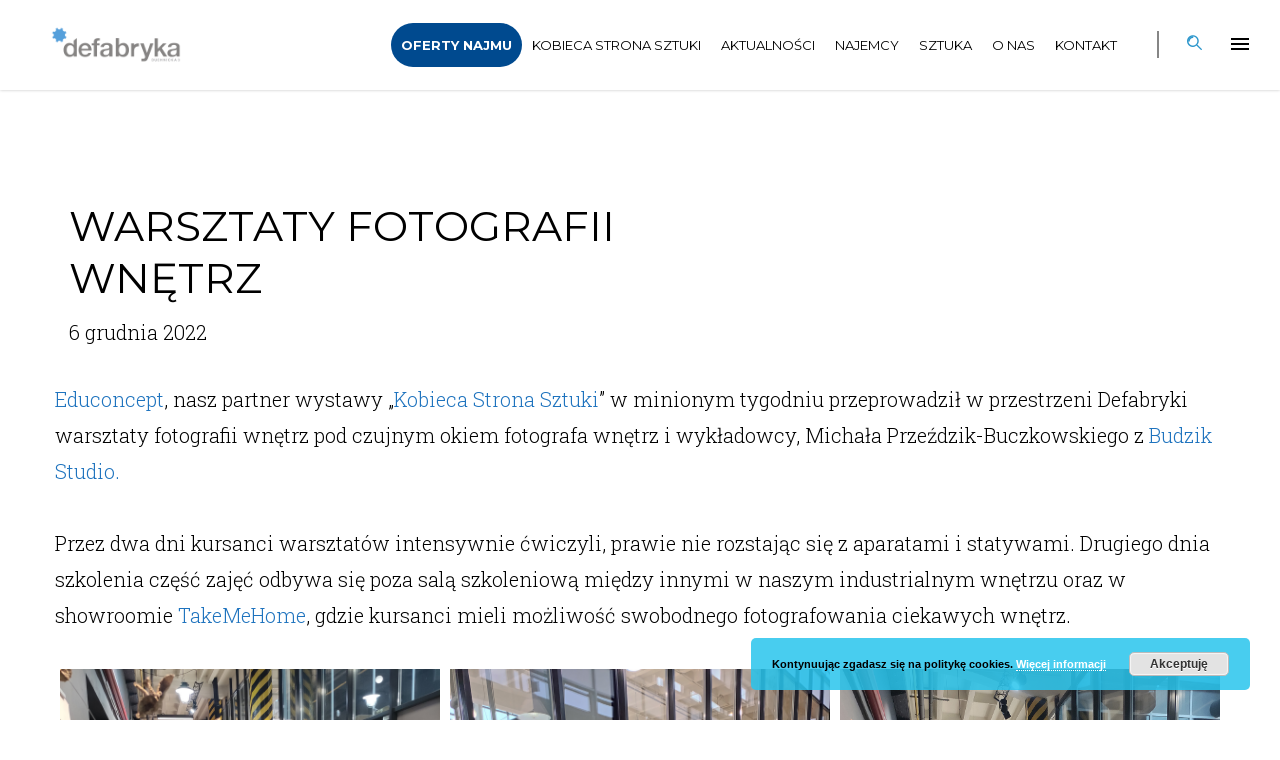

--- FILE ---
content_type: text/html; charset=UTF-8
request_url: https://defabryka.pl/warsztaty-fotografii-wnetrz-2/
body_size: 21938
content:
<!DOCTYPE html>
<html lang="pl-PL"><head>

  <meta name="viewport" content="width=device-width, initial-scale=1.0, user-scalable=no">
	<meta http-equiv="Content-Type" content="text/html; charset=utf-8">

  <meta name='robots' content='index, follow, max-image-preview:large, max-snippet:-1, max-video-preview:-1' />
	<style>img:is([sizes="auto" i], [sizes^="auto," i]) { contain-intrinsic-size: 3000px 1500px }</style>
	
<!-- Google Tag Manager for WordPress by gtm4wp.com -->
<script data-cfasync="false" data-pagespeed-no-defer>
	var gtm4wp_datalayer_name = "dataLayer";
	var dataLayer = dataLayer || [];

	const gtm4wp_scrollerscript_debugmode         = false;
	const gtm4wp_scrollerscript_callbacktime      = 100;
	const gtm4wp_scrollerscript_readerlocation    = 150;
	const gtm4wp_scrollerscript_contentelementid  = "content";
	const gtm4wp_scrollerscript_scannertime       = 60;
</script>
<!-- End Google Tag Manager for WordPress by gtm4wp.com -->
	<!-- This site is optimized with the Yoast SEO plugin v25.9 - https://yoast.com/wordpress/plugins/seo/ -->
	<title>WARSZTATY FOTOGRAFII WNĘTRZ - defabryka</title>
	<meta name="description" content="Educoncept, nasz partner wystawy „Kobieca Strona Sztuki” w minionym tygodniu przeprowadził w przestrzeni Defabryki warsztaty fotografii wnętrz pod czujnym okiem fotografa wnętrz i wykładowcy, Michała Przeździk-Buczkowskiego z Budzik Studio." />
	<link rel="canonical" href="https://defabryka.pl/warsztaty-fotografii-wnetrz-2/" />
	<meta property="og:locale" content="pl_PL" />
	<meta property="og:type" content="article" />
	<meta property="og:title" content="WARSZTATY FOTOGRAFII WNĘTRZ" />
	<meta property="og:description" content="Educoncept, nasz partner wystawy „Kobieca Strona Sztuki” w minionym tygodniu przeprowadził w przestrzeni Defabryki warsztaty fotografii wnętrz pod czujnym okiem fotografa wnętrz i wykładowcy, Michała Przeździk-Buczkowskiego z Budzik Studio." />
	<meta property="og:url" content="https://defabryka.pl/warsztaty-fotografii-wnetrz-2/" />
	<meta property="og:site_name" content="defabryka" />
	<meta property="article:publisher" content="https://www.facebook.com/defabryka/" />
	<meta property="article:published_time" content="2022-12-06T11:35:09+00:00" />
	<meta property="article:modified_time" content="2022-12-06T11:37:56+00:00" />
	<meta property="og:image" content="https://defabryka.pl/wp-content/uploads/2022/12/WARSZTATY-FOTOGRAFII-WNETRZ.jpg" />
	<meta property="og:image:width" content="1080" />
	<meta property="og:image:height" content="891" />
	<meta property="og:image:type" content="image/jpeg" />
	<meta name="author" content="kormo" />
	<meta name="twitter:card" content="summary_large_image" />
	<meta name="twitter:title" content="WARSZTATY FOTOGRAFII WNĘTRZ" />
	<meta name="twitter:description" content="Educoncept, nasz partner wystawy „Kobieca Strona Sztuki” w minionym tygodniu przeprowadził w przestrzeni Defabryki warsztaty fotografii wnętrz pod czujnym okiem fotografa wnętrz i wykładowcy, Michała Przeździk-Buczkowskiego z Budzik Studio." />
	<meta name="twitter:creator" content="@defabryka" />
	<meta name="twitter:site" content="@defabryka" />
	<meta name="twitter:label1" content="Napisane przez" />
	<meta name="twitter:data1" content="kormo" />
	<meta name="twitter:label2" content="Szacowany czas czytania" />
	<meta name="twitter:data2" content="1 minuta" />
	<script type="application/ld+json" class="yoast-schema-graph">{"@context":"https://schema.org","@graph":[{"@type":"Article","@id":"https://defabryka.pl/warsztaty-fotografii-wnetrz-2/#article","isPartOf":{"@id":"https://defabryka.pl/warsztaty-fotografii-wnetrz-2/"},"author":{"name":"kormo","@id":"https://defabryka.pl/#/schema/person/8ec46794134f643d047ee1e78c3be7ab"},"headline":"WARSZTATY FOTOGRAFII WNĘTRZ","datePublished":"2022-12-06T11:35:09+00:00","dateModified":"2022-12-06T11:37:56+00:00","mainEntityOfPage":{"@id":"https://defabryka.pl/warsztaty-fotografii-wnetrz-2/"},"wordCount":92,"publisher":{"@id":"https://defabryka.pl/#organization"},"image":{"@id":"https://defabryka.pl/warsztaty-fotografii-wnetrz-2/#primaryimage"},"thumbnailUrl":"https://defabryka.pl/wp-content/uploads/2022/12/WARSZTATY-FOTOGRAFII-WNETRZ.jpg","articleSection":["Aktualności"],"inLanguage":"pl-PL"},{"@type":"WebPage","@id":"https://defabryka.pl/warsztaty-fotografii-wnetrz-2/","url":"https://defabryka.pl/warsztaty-fotografii-wnetrz-2/","name":"WARSZTATY FOTOGRAFII WNĘTRZ - defabryka","isPartOf":{"@id":"https://defabryka.pl/#website"},"primaryImageOfPage":{"@id":"https://defabryka.pl/warsztaty-fotografii-wnetrz-2/#primaryimage"},"image":{"@id":"https://defabryka.pl/warsztaty-fotografii-wnetrz-2/#primaryimage"},"thumbnailUrl":"https://defabryka.pl/wp-content/uploads/2022/12/WARSZTATY-FOTOGRAFII-WNETRZ.jpg","datePublished":"2022-12-06T11:35:09+00:00","dateModified":"2022-12-06T11:37:56+00:00","description":"Educoncept, nasz partner wystawy „Kobieca Strona Sztuki” w minionym tygodniu przeprowadził w przestrzeni Defabryki warsztaty fotografii wnętrz pod czujnym okiem fotografa wnętrz i wykładowcy, Michała Przeździk-Buczkowskiego z Budzik Studio.","breadcrumb":{"@id":"https://defabryka.pl/warsztaty-fotografii-wnetrz-2/#breadcrumb"},"inLanguage":"pl-PL","potentialAction":[{"@type":"ReadAction","target":["https://defabryka.pl/warsztaty-fotografii-wnetrz-2/"]}]},{"@type":"ImageObject","inLanguage":"pl-PL","@id":"https://defabryka.pl/warsztaty-fotografii-wnetrz-2/#primaryimage","url":"https://defabryka.pl/wp-content/uploads/2022/12/WARSZTATY-FOTOGRAFII-WNETRZ.jpg","contentUrl":"https://defabryka.pl/wp-content/uploads/2022/12/WARSZTATY-FOTOGRAFII-WNETRZ.jpg","width":1080,"height":891},{"@type":"BreadcrumbList","@id":"https://defabryka.pl/warsztaty-fotografii-wnetrz-2/#breadcrumb","itemListElement":[{"@type":"ListItem","position":1,"name":"Strona główna","item":"https://defabryka.pl/"},{"@type":"ListItem","position":2,"name":"Accordion","item":"https://defabryka.pl/accordion/"},{"@type":"ListItem","position":3,"name":"WARSZTATY FOTOGRAFII WNĘTRZ"}]},{"@type":"WebSite","@id":"https://defabryka.pl/#website","url":"https://defabryka.pl/","name":"Defabryka","description":"Duchnicka 3","publisher":{"@id":"https://defabryka.pl/#organization"},"potentialAction":[{"@type":"SearchAction","target":{"@type":"EntryPoint","urlTemplate":"https://defabryka.pl/?s={search_term_string}"},"query-input":{"@type":"PropertyValueSpecification","valueRequired":true,"valueName":"search_term_string"}}],"inLanguage":"pl-PL"},{"@type":"Organization","@id":"https://defabryka.pl/#organization","name":"Defabryka","url":"https://defabryka.pl/","logo":{"@type":"ImageObject","inLanguage":"pl-PL","@id":"https://defabryka.pl/#/schema/logo/image/","url":"https://defabryka.pl/wp-content/uploads/2017/03/defabryka.png","contentUrl":"https://defabryka.pl/wp-content/uploads/2017/03/defabryka.png","width":300,"height":78,"caption":"Defabryka"},"image":{"@id":"https://defabryka.pl/#/schema/logo/image/"},"sameAs":["https://www.facebook.com/defabryka/","https://x.com/defabryka","https://www.instagram.com/defabryka/"]},{"@type":"Person","@id":"https://defabryka.pl/#/schema/person/8ec46794134f643d047ee1e78c3be7ab","name":"kormo","image":{"@type":"ImageObject","inLanguage":"pl-PL","@id":"https://defabryka.pl/#/schema/person/image/","url":"https://secure.gravatar.com/avatar/0c195a81ddb3eab1fc70b7053edcb14071ea963a40312ee4174d38f577eb5fdd?s=96&d=mm&r=g","contentUrl":"https://secure.gravatar.com/avatar/0c195a81ddb3eab1fc70b7053edcb14071ea963a40312ee4174d38f577eb5fdd?s=96&d=mm&r=g","caption":"kormo"}}]}</script>
	<!-- / Yoast SEO plugin. -->


<link rel='dns-prefetch' href='//static.addtoany.com' />
<link rel='dns-prefetch' href='//maps.googleapis.com' />
<link rel='dns-prefetch' href='//fonts.googleapis.com' />
<link rel='preconnect' href='https://fonts.gstatic.com' crossorigin />
<link rel="alternate" type="application/rss+xml" title="defabryka &raquo; Kanał z wpisami" href="https://defabryka.pl/feed/" />
<link rel="alternate" type="application/rss+xml" title="defabryka &raquo; Kanał z komentarzami" href="https://defabryka.pl/comments/feed/" />
		<!-- This site uses the Google Analytics by MonsterInsights plugin v9.10.0 - Using Analytics tracking - https://www.monsterinsights.com/ -->
							<script src="//www.googletagmanager.com/gtag/js?id=G-6XSE9Q54GG"  data-cfasync="false" data-wpfc-render="false" type="text/javascript" async></script>
			<script data-cfasync="false" data-wpfc-render="false" type="text/javascript">
				var mi_version = '9.10.0';
				var mi_track_user = true;
				var mi_no_track_reason = '';
								var MonsterInsightsDefaultLocations = {"page_location":"https:\/\/defabryka.pl\/warsztaty-fotografii-wnetrz-2\/"};
								if ( typeof MonsterInsightsPrivacyGuardFilter === 'function' ) {
					var MonsterInsightsLocations = (typeof MonsterInsightsExcludeQuery === 'object') ? MonsterInsightsPrivacyGuardFilter( MonsterInsightsExcludeQuery ) : MonsterInsightsPrivacyGuardFilter( MonsterInsightsDefaultLocations );
				} else {
					var MonsterInsightsLocations = (typeof MonsterInsightsExcludeQuery === 'object') ? MonsterInsightsExcludeQuery : MonsterInsightsDefaultLocations;
				}

								var disableStrs = [
										'ga-disable-G-6XSE9Q54GG',
									];

				/* Function to detect opted out users */
				function __gtagTrackerIsOptedOut() {
					for (var index = 0; index < disableStrs.length; index++) {
						if (document.cookie.indexOf(disableStrs[index] + '=true') > -1) {
							return true;
						}
					}

					return false;
				}

				/* Disable tracking if the opt-out cookie exists. */
				if (__gtagTrackerIsOptedOut()) {
					for (var index = 0; index < disableStrs.length; index++) {
						window[disableStrs[index]] = true;
					}
				}

				/* Opt-out function */
				function __gtagTrackerOptout() {
					for (var index = 0; index < disableStrs.length; index++) {
						document.cookie = disableStrs[index] + '=true; expires=Thu, 31 Dec 2099 23:59:59 UTC; path=/';
						window[disableStrs[index]] = true;
					}
				}

				if ('undefined' === typeof gaOptout) {
					function gaOptout() {
						__gtagTrackerOptout();
					}
				}
								window.dataLayer = window.dataLayer || [];

				window.MonsterInsightsDualTracker = {
					helpers: {},
					trackers: {},
				};
				if (mi_track_user) {
					function __gtagDataLayer() {
						dataLayer.push(arguments);
					}

					function __gtagTracker(type, name, parameters) {
						if (!parameters) {
							parameters = {};
						}

						if (parameters.send_to) {
							__gtagDataLayer.apply(null, arguments);
							return;
						}

						if (type === 'event') {
														parameters.send_to = monsterinsights_frontend.v4_id;
							var hookName = name;
							if (typeof parameters['event_category'] !== 'undefined') {
								hookName = parameters['event_category'] + ':' + name;
							}

							if (typeof MonsterInsightsDualTracker.trackers[hookName] !== 'undefined') {
								MonsterInsightsDualTracker.trackers[hookName](parameters);
							} else {
								__gtagDataLayer('event', name, parameters);
							}
							
						} else {
							__gtagDataLayer.apply(null, arguments);
						}
					}

					__gtagTracker('js', new Date());
					__gtagTracker('set', {
						'developer_id.dZGIzZG': true,
											});
					if ( MonsterInsightsLocations.page_location ) {
						__gtagTracker('set', MonsterInsightsLocations);
					}
										__gtagTracker('config', 'G-6XSE9Q54GG', {"forceSSL":"true"} );
										window.gtag = __gtagTracker;										(function () {
						/* https://developers.google.com/analytics/devguides/collection/analyticsjs/ */
						/* ga and __gaTracker compatibility shim. */
						var noopfn = function () {
							return null;
						};
						var newtracker = function () {
							return new Tracker();
						};
						var Tracker = function () {
							return null;
						};
						var p = Tracker.prototype;
						p.get = noopfn;
						p.set = noopfn;
						p.send = function () {
							var args = Array.prototype.slice.call(arguments);
							args.unshift('send');
							__gaTracker.apply(null, args);
						};
						var __gaTracker = function () {
							var len = arguments.length;
							if (len === 0) {
								return;
							}
							var f = arguments[len - 1];
							if (typeof f !== 'object' || f === null || typeof f.hitCallback !== 'function') {
								if ('send' === arguments[0]) {
									var hitConverted, hitObject = false, action;
									if ('event' === arguments[1]) {
										if ('undefined' !== typeof arguments[3]) {
											hitObject = {
												'eventAction': arguments[3],
												'eventCategory': arguments[2],
												'eventLabel': arguments[4],
												'value': arguments[5] ? arguments[5] : 1,
											}
										}
									}
									if ('pageview' === arguments[1]) {
										if ('undefined' !== typeof arguments[2]) {
											hitObject = {
												'eventAction': 'page_view',
												'page_path': arguments[2],
											}
										}
									}
									if (typeof arguments[2] === 'object') {
										hitObject = arguments[2];
									}
									if (typeof arguments[5] === 'object') {
										Object.assign(hitObject, arguments[5]);
									}
									if ('undefined' !== typeof arguments[1].hitType) {
										hitObject = arguments[1];
										if ('pageview' === hitObject.hitType) {
											hitObject.eventAction = 'page_view';
										}
									}
									if (hitObject) {
										action = 'timing' === arguments[1].hitType ? 'timing_complete' : hitObject.eventAction;
										hitConverted = mapArgs(hitObject);
										__gtagTracker('event', action, hitConverted);
									}
								}
								return;
							}

							function mapArgs(args) {
								var arg, hit = {};
								var gaMap = {
									'eventCategory': 'event_category',
									'eventAction': 'event_action',
									'eventLabel': 'event_label',
									'eventValue': 'event_value',
									'nonInteraction': 'non_interaction',
									'timingCategory': 'event_category',
									'timingVar': 'name',
									'timingValue': 'value',
									'timingLabel': 'event_label',
									'page': 'page_path',
									'location': 'page_location',
									'title': 'page_title',
									'referrer' : 'page_referrer',
								};
								for (arg in args) {
																		if (!(!args.hasOwnProperty(arg) || !gaMap.hasOwnProperty(arg))) {
										hit[gaMap[arg]] = args[arg];
									} else {
										hit[arg] = args[arg];
									}
								}
								return hit;
							}

							try {
								f.hitCallback();
							} catch (ex) {
							}
						};
						__gaTracker.create = newtracker;
						__gaTracker.getByName = newtracker;
						__gaTracker.getAll = function () {
							return [];
						};
						__gaTracker.remove = noopfn;
						__gaTracker.loaded = true;
						window['__gaTracker'] = __gaTracker;
					})();
									} else {
										console.log("");
					(function () {
						function __gtagTracker() {
							return null;
						}

						window['__gtagTracker'] = __gtagTracker;
						window['gtag'] = __gtagTracker;
					})();
									}
			</script>
							<!-- / Google Analytics by MonsterInsights -->
		<script type="text/javascript">
/* <![CDATA[ */
window._wpemojiSettings = {"baseUrl":"https:\/\/s.w.org\/images\/core\/emoji\/16.0.1\/72x72\/","ext":".png","svgUrl":"https:\/\/s.w.org\/images\/core\/emoji\/16.0.1\/svg\/","svgExt":".svg","source":{"concatemoji":"https:\/\/defabryka.pl\/wp-includes\/js\/wp-emoji-release.min.js?ver=6.8.3"}};
/*! This file is auto-generated */
!function(s,n){var o,i,e;function c(e){try{var t={supportTests:e,timestamp:(new Date).valueOf()};sessionStorage.setItem(o,JSON.stringify(t))}catch(e){}}function p(e,t,n){e.clearRect(0,0,e.canvas.width,e.canvas.height),e.fillText(t,0,0);var t=new Uint32Array(e.getImageData(0,0,e.canvas.width,e.canvas.height).data),a=(e.clearRect(0,0,e.canvas.width,e.canvas.height),e.fillText(n,0,0),new Uint32Array(e.getImageData(0,0,e.canvas.width,e.canvas.height).data));return t.every(function(e,t){return e===a[t]})}function u(e,t){e.clearRect(0,0,e.canvas.width,e.canvas.height),e.fillText(t,0,0);for(var n=e.getImageData(16,16,1,1),a=0;a<n.data.length;a++)if(0!==n.data[a])return!1;return!0}function f(e,t,n,a){switch(t){case"flag":return n(e,"\ud83c\udff3\ufe0f\u200d\u26a7\ufe0f","\ud83c\udff3\ufe0f\u200b\u26a7\ufe0f")?!1:!n(e,"\ud83c\udde8\ud83c\uddf6","\ud83c\udde8\u200b\ud83c\uddf6")&&!n(e,"\ud83c\udff4\udb40\udc67\udb40\udc62\udb40\udc65\udb40\udc6e\udb40\udc67\udb40\udc7f","\ud83c\udff4\u200b\udb40\udc67\u200b\udb40\udc62\u200b\udb40\udc65\u200b\udb40\udc6e\u200b\udb40\udc67\u200b\udb40\udc7f");case"emoji":return!a(e,"\ud83e\udedf")}return!1}function g(e,t,n,a){var r="undefined"!=typeof WorkerGlobalScope&&self instanceof WorkerGlobalScope?new OffscreenCanvas(300,150):s.createElement("canvas"),o=r.getContext("2d",{willReadFrequently:!0}),i=(o.textBaseline="top",o.font="600 32px Arial",{});return e.forEach(function(e){i[e]=t(o,e,n,a)}),i}function t(e){var t=s.createElement("script");t.src=e,t.defer=!0,s.head.appendChild(t)}"undefined"!=typeof Promise&&(o="wpEmojiSettingsSupports",i=["flag","emoji"],n.supports={everything:!0,everythingExceptFlag:!0},e=new Promise(function(e){s.addEventListener("DOMContentLoaded",e,{once:!0})}),new Promise(function(t){var n=function(){try{var e=JSON.parse(sessionStorage.getItem(o));if("object"==typeof e&&"number"==typeof e.timestamp&&(new Date).valueOf()<e.timestamp+604800&&"object"==typeof e.supportTests)return e.supportTests}catch(e){}return null}();if(!n){if("undefined"!=typeof Worker&&"undefined"!=typeof OffscreenCanvas&&"undefined"!=typeof URL&&URL.createObjectURL&&"undefined"!=typeof Blob)try{var e="postMessage("+g.toString()+"("+[JSON.stringify(i),f.toString(),p.toString(),u.toString()].join(",")+"));",a=new Blob([e],{type:"text/javascript"}),r=new Worker(URL.createObjectURL(a),{name:"wpTestEmojiSupports"});return void(r.onmessage=function(e){c(n=e.data),r.terminate(),t(n)})}catch(e){}c(n=g(i,f,p,u))}t(n)}).then(function(e){for(var t in e)n.supports[t]=e[t],n.supports.everything=n.supports.everything&&n.supports[t],"flag"!==t&&(n.supports.everythingExceptFlag=n.supports.everythingExceptFlag&&n.supports[t]);n.supports.everythingExceptFlag=n.supports.everythingExceptFlag&&!n.supports.flag,n.DOMReady=!1,n.readyCallback=function(){n.DOMReady=!0}}).then(function(){return e}).then(function(){var e;n.supports.everything||(n.readyCallback(),(e=n.source||{}).concatemoji?t(e.concatemoji):e.wpemoji&&e.twemoji&&(t(e.twemoji),t(e.wpemoji)))}))}((window,document),window._wpemojiSettings);
/* ]]> */
</script>
<style id='wp-emoji-styles-inline-css' type='text/css'>

	img.wp-smiley, img.emoji {
		display: inline !important;
		border: none !important;
		box-shadow: none !important;
		height: 1em !important;
		width: 1em !important;
		margin: 0 0.07em !important;
		vertical-align: -0.1em !important;
		background: none !important;
		padding: 0 !important;
	}
</style>
<link rel='stylesheet' id='wp-block-library-css' href='https://defabryka.pl/wp-includes/css/dist/block-library/style.min.css?ver=6.8.3' type='text/css' media='all' />
<style id='classic-theme-styles-inline-css' type='text/css'>
/*! This file is auto-generated */
.wp-block-button__link{color:#fff;background-color:#32373c;border-radius:9999px;box-shadow:none;text-decoration:none;padding:calc(.667em + 2px) calc(1.333em + 2px);font-size:1.125em}.wp-block-file__button{background:#32373c;color:#fff;text-decoration:none}
</style>
<style id='global-styles-inline-css' type='text/css'>
:root{--wp--preset--aspect-ratio--square: 1;--wp--preset--aspect-ratio--4-3: 4/3;--wp--preset--aspect-ratio--3-4: 3/4;--wp--preset--aspect-ratio--3-2: 3/2;--wp--preset--aspect-ratio--2-3: 2/3;--wp--preset--aspect-ratio--16-9: 16/9;--wp--preset--aspect-ratio--9-16: 9/16;--wp--preset--color--black: #000000;--wp--preset--color--cyan-bluish-gray: #abb8c3;--wp--preset--color--white: #ffffff;--wp--preset--color--pale-pink: #f78da7;--wp--preset--color--vivid-red: #cf2e2e;--wp--preset--color--luminous-vivid-orange: #ff6900;--wp--preset--color--luminous-vivid-amber: #fcb900;--wp--preset--color--light-green-cyan: #7bdcb5;--wp--preset--color--vivid-green-cyan: #00d084;--wp--preset--color--pale-cyan-blue: #8ed1fc;--wp--preset--color--vivid-cyan-blue: #0693e3;--wp--preset--color--vivid-purple: #9b51e0;--wp--preset--gradient--vivid-cyan-blue-to-vivid-purple: linear-gradient(135deg,rgba(6,147,227,1) 0%,rgb(155,81,224) 100%);--wp--preset--gradient--light-green-cyan-to-vivid-green-cyan: linear-gradient(135deg,rgb(122,220,180) 0%,rgb(0,208,130) 100%);--wp--preset--gradient--luminous-vivid-amber-to-luminous-vivid-orange: linear-gradient(135deg,rgba(252,185,0,1) 0%,rgba(255,105,0,1) 100%);--wp--preset--gradient--luminous-vivid-orange-to-vivid-red: linear-gradient(135deg,rgba(255,105,0,1) 0%,rgb(207,46,46) 100%);--wp--preset--gradient--very-light-gray-to-cyan-bluish-gray: linear-gradient(135deg,rgb(238,238,238) 0%,rgb(169,184,195) 100%);--wp--preset--gradient--cool-to-warm-spectrum: linear-gradient(135deg,rgb(74,234,220) 0%,rgb(151,120,209) 20%,rgb(207,42,186) 40%,rgb(238,44,130) 60%,rgb(251,105,98) 80%,rgb(254,248,76) 100%);--wp--preset--gradient--blush-light-purple: linear-gradient(135deg,rgb(255,206,236) 0%,rgb(152,150,240) 100%);--wp--preset--gradient--blush-bordeaux: linear-gradient(135deg,rgb(254,205,165) 0%,rgb(254,45,45) 50%,rgb(107,0,62) 100%);--wp--preset--gradient--luminous-dusk: linear-gradient(135deg,rgb(255,203,112) 0%,rgb(199,81,192) 50%,rgb(65,88,208) 100%);--wp--preset--gradient--pale-ocean: linear-gradient(135deg,rgb(255,245,203) 0%,rgb(182,227,212) 50%,rgb(51,167,181) 100%);--wp--preset--gradient--electric-grass: linear-gradient(135deg,rgb(202,248,128) 0%,rgb(113,206,126) 100%);--wp--preset--gradient--midnight: linear-gradient(135deg,rgb(2,3,129) 0%,rgb(40,116,252) 100%);--wp--preset--font-size--small: 13px;--wp--preset--font-size--medium: 20px;--wp--preset--font-size--large: 36px;--wp--preset--font-size--x-large: 42px;--wp--preset--spacing--20: 0.44rem;--wp--preset--spacing--30: 0.67rem;--wp--preset--spacing--40: 1rem;--wp--preset--spacing--50: 1.5rem;--wp--preset--spacing--60: 2.25rem;--wp--preset--spacing--70: 3.38rem;--wp--preset--spacing--80: 5.06rem;--wp--preset--shadow--natural: 6px 6px 9px rgba(0, 0, 0, 0.2);--wp--preset--shadow--deep: 12px 12px 50px rgba(0, 0, 0, 0.4);--wp--preset--shadow--sharp: 6px 6px 0px rgba(0, 0, 0, 0.2);--wp--preset--shadow--outlined: 6px 6px 0px -3px rgba(255, 255, 255, 1), 6px 6px rgba(0, 0, 0, 1);--wp--preset--shadow--crisp: 6px 6px 0px rgba(0, 0, 0, 1);}:where(.is-layout-flex){gap: 0.5em;}:where(.is-layout-grid){gap: 0.5em;}body .is-layout-flex{display: flex;}.is-layout-flex{flex-wrap: wrap;align-items: center;}.is-layout-flex > :is(*, div){margin: 0;}body .is-layout-grid{display: grid;}.is-layout-grid > :is(*, div){margin: 0;}:where(.wp-block-columns.is-layout-flex){gap: 2em;}:where(.wp-block-columns.is-layout-grid){gap: 2em;}:where(.wp-block-post-template.is-layout-flex){gap: 1.25em;}:where(.wp-block-post-template.is-layout-grid){gap: 1.25em;}.has-black-color{color: var(--wp--preset--color--black) !important;}.has-cyan-bluish-gray-color{color: var(--wp--preset--color--cyan-bluish-gray) !important;}.has-white-color{color: var(--wp--preset--color--white) !important;}.has-pale-pink-color{color: var(--wp--preset--color--pale-pink) !important;}.has-vivid-red-color{color: var(--wp--preset--color--vivid-red) !important;}.has-luminous-vivid-orange-color{color: var(--wp--preset--color--luminous-vivid-orange) !important;}.has-luminous-vivid-amber-color{color: var(--wp--preset--color--luminous-vivid-amber) !important;}.has-light-green-cyan-color{color: var(--wp--preset--color--light-green-cyan) !important;}.has-vivid-green-cyan-color{color: var(--wp--preset--color--vivid-green-cyan) !important;}.has-pale-cyan-blue-color{color: var(--wp--preset--color--pale-cyan-blue) !important;}.has-vivid-cyan-blue-color{color: var(--wp--preset--color--vivid-cyan-blue) !important;}.has-vivid-purple-color{color: var(--wp--preset--color--vivid-purple) !important;}.has-black-background-color{background-color: var(--wp--preset--color--black) !important;}.has-cyan-bluish-gray-background-color{background-color: var(--wp--preset--color--cyan-bluish-gray) !important;}.has-white-background-color{background-color: var(--wp--preset--color--white) !important;}.has-pale-pink-background-color{background-color: var(--wp--preset--color--pale-pink) !important;}.has-vivid-red-background-color{background-color: var(--wp--preset--color--vivid-red) !important;}.has-luminous-vivid-orange-background-color{background-color: var(--wp--preset--color--luminous-vivid-orange) !important;}.has-luminous-vivid-amber-background-color{background-color: var(--wp--preset--color--luminous-vivid-amber) !important;}.has-light-green-cyan-background-color{background-color: var(--wp--preset--color--light-green-cyan) !important;}.has-vivid-green-cyan-background-color{background-color: var(--wp--preset--color--vivid-green-cyan) !important;}.has-pale-cyan-blue-background-color{background-color: var(--wp--preset--color--pale-cyan-blue) !important;}.has-vivid-cyan-blue-background-color{background-color: var(--wp--preset--color--vivid-cyan-blue) !important;}.has-vivid-purple-background-color{background-color: var(--wp--preset--color--vivid-purple) !important;}.has-black-border-color{border-color: var(--wp--preset--color--black) !important;}.has-cyan-bluish-gray-border-color{border-color: var(--wp--preset--color--cyan-bluish-gray) !important;}.has-white-border-color{border-color: var(--wp--preset--color--white) !important;}.has-pale-pink-border-color{border-color: var(--wp--preset--color--pale-pink) !important;}.has-vivid-red-border-color{border-color: var(--wp--preset--color--vivid-red) !important;}.has-luminous-vivid-orange-border-color{border-color: var(--wp--preset--color--luminous-vivid-orange) !important;}.has-luminous-vivid-amber-border-color{border-color: var(--wp--preset--color--luminous-vivid-amber) !important;}.has-light-green-cyan-border-color{border-color: var(--wp--preset--color--light-green-cyan) !important;}.has-vivid-green-cyan-border-color{border-color: var(--wp--preset--color--vivid-green-cyan) !important;}.has-pale-cyan-blue-border-color{border-color: var(--wp--preset--color--pale-cyan-blue) !important;}.has-vivid-cyan-blue-border-color{border-color: var(--wp--preset--color--vivid-cyan-blue) !important;}.has-vivid-purple-border-color{border-color: var(--wp--preset--color--vivid-purple) !important;}.has-vivid-cyan-blue-to-vivid-purple-gradient-background{background: var(--wp--preset--gradient--vivid-cyan-blue-to-vivid-purple) !important;}.has-light-green-cyan-to-vivid-green-cyan-gradient-background{background: var(--wp--preset--gradient--light-green-cyan-to-vivid-green-cyan) !important;}.has-luminous-vivid-amber-to-luminous-vivid-orange-gradient-background{background: var(--wp--preset--gradient--luminous-vivid-amber-to-luminous-vivid-orange) !important;}.has-luminous-vivid-orange-to-vivid-red-gradient-background{background: var(--wp--preset--gradient--luminous-vivid-orange-to-vivid-red) !important;}.has-very-light-gray-to-cyan-bluish-gray-gradient-background{background: var(--wp--preset--gradient--very-light-gray-to-cyan-bluish-gray) !important;}.has-cool-to-warm-spectrum-gradient-background{background: var(--wp--preset--gradient--cool-to-warm-spectrum) !important;}.has-blush-light-purple-gradient-background{background: var(--wp--preset--gradient--blush-light-purple) !important;}.has-blush-bordeaux-gradient-background{background: var(--wp--preset--gradient--blush-bordeaux) !important;}.has-luminous-dusk-gradient-background{background: var(--wp--preset--gradient--luminous-dusk) !important;}.has-pale-ocean-gradient-background{background: var(--wp--preset--gradient--pale-ocean) !important;}.has-electric-grass-gradient-background{background: var(--wp--preset--gradient--electric-grass) !important;}.has-midnight-gradient-background{background: var(--wp--preset--gradient--midnight) !important;}.has-small-font-size{font-size: var(--wp--preset--font-size--small) !important;}.has-medium-font-size{font-size: var(--wp--preset--font-size--medium) !important;}.has-large-font-size{font-size: var(--wp--preset--font-size--large) !important;}.has-x-large-font-size{font-size: var(--wp--preset--font-size--x-large) !important;}
:where(.wp-block-post-template.is-layout-flex){gap: 1.25em;}:where(.wp-block-post-template.is-layout-grid){gap: 1.25em;}
:where(.wp-block-columns.is-layout-flex){gap: 2em;}:where(.wp-block-columns.is-layout-grid){gap: 2em;}
:root :where(.wp-block-pullquote){font-size: 1.5em;line-height: 1.6;}
</style>
<link rel='stylesheet' id='simple-youtube-responsive-css' href='https://defabryka.pl/wp-content/plugins/simple-youtube-responsive/css/yt-responsive.css?ver=3.2.5' type='text/css' media='all' />
<link rel='stylesheet' id='dashicons-css' href='https://defabryka.pl/wp-includes/css/dashicons.min.css?ver=6.8.3' type='text/css' media='all' />
<link rel='stylesheet' id='architecture-main-css' href='https://defabryka.pl/wp-content/themes/architecture/style.css?ver=6.8.3' type='text/css' media='all' />
<link rel='stylesheet' id='architecture-theme-skin-css' href='https://defabryka.pl/wp-content/themes/architecture/css/theme-colors/light-blue.css?ver=6.8.3' type='text/css' media='all' />
<link rel='stylesheet' id='architecture-fonts-css' href='https://fonts.googleapis.com/css?family=Montserrat%3A400%2C700%7CRoboto+Slab%3A400%2C300%2C700%7COpen+Sans%3A300%2C400%2C600%2C700%2C800%7CLato%3A100%2C300%2C400%2C700%2C900%2C100italic%2C300italic%2C400italic%2C700italic%2C900italic&#038;subset=latin%2Clatin-ext' type='text/css' media='all' />
<link rel='stylesheet' id='addtoany-css' href='https://defabryka.pl/wp-content/plugins/add-to-any/addtoany.min.css?ver=1.16' type='text/css' media='all' />
<link rel="preload" as="style" href="https://fonts.googleapis.com/css?family=Montserrat:400,700%7CRoboto:300%7CRoboto%20Slab:100&#038;subset=latin&#038;display=swap&#038;ver=1745904701" /><link rel="stylesheet" href="https://fonts.googleapis.com/css?family=Montserrat:400,700%7CRoboto:300%7CRoboto%20Slab:100&#038;subset=latin&#038;display=swap&#038;ver=1745904701" media="print" onload="this.media='all'"><noscript><link rel="stylesheet" href="https://fonts.googleapis.com/css?family=Montserrat:400,700%7CRoboto:300%7CRoboto%20Slab:100&#038;subset=latin&#038;display=swap&#038;ver=1745904701" /></noscript><script type="text/javascript" src="https://defabryka.pl/wp-includes/js/jquery/jquery.min.js?ver=3.7.1" id="jquery-core-js"></script>
<script type="text/javascript" src="https://defabryka.pl/wp-includes/js/jquery/jquery-migrate.min.js?ver=3.4.1" id="jquery-migrate-js"></script>
<script type="text/javascript" src="https://defabryka.pl/wp-content/plugins/google-analytics-for-wordpress/assets/js/frontend-gtag.min.js?ver=9.10.0" id="monsterinsights-frontend-script-js" async="async" data-wp-strategy="async"></script>
<script data-cfasync="false" data-wpfc-render="false" type="text/javascript" id='monsterinsights-frontend-script-js-extra'>/* <![CDATA[ */
var monsterinsights_frontend = {"js_events_tracking":"true","download_extensions":"doc,pdf,ppt,zip,xls,docx,pptx,xlsx","inbound_paths":"[]","home_url":"https:\/\/defabryka.pl","hash_tracking":"false","v4_id":"G-6XSE9Q54GG"};/* ]]> */
</script>
<script type="text/javascript" id="addtoany-core-js-before">
/* <![CDATA[ */
window.a2a_config=window.a2a_config||{};a2a_config.callbacks=[];a2a_config.overlays=[];a2a_config.templates={};a2a_localize = {
	Share: "Share",
	Save: "Save",
	Subscribe: "Subscribe",
	Email: "Email",
	Bookmark: "Bookmark",
	ShowAll: "Show all",
	ShowLess: "Show less",
	FindServices: "Find service(s)",
	FindAnyServiceToAddTo: "Instantly find any service to add to",
	PoweredBy: "Powered by",
	ShareViaEmail: "Share via email",
	SubscribeViaEmail: "Subscribe via email",
	BookmarkInYourBrowser: "Bookmark in your browser",
	BookmarkInstructions: "Press Ctrl+D or \u2318+D to bookmark this page",
	AddToYourFavorites: "Add to your favorites",
	SendFromWebOrProgram: "Send from any email address or email program",
	EmailProgram: "Email program",
	More: "More&#8230;",
	ThanksForSharing: "Thanks for sharing!",
	ThanksForFollowing: "Thanks for following!"
};

a2a_config.icon_color="#2a2a2a";
/* ]]> */
</script>
<script type="text/javascript" defer src="https://static.addtoany.com/menu/page.js" id="addtoany-core-js"></script>
<script type="text/javascript" defer src="https://defabryka.pl/wp-content/plugins/add-to-any/addtoany.min.js?ver=1.1" id="addtoany-jquery-js"></script>
<script type="text/javascript" src="https://defabryka.pl/wp-content/plugins/duracelltomi-google-tag-manager/dist/js/analytics-talk-content-tracking.js?ver=1.21.1" id="gtm4wp-scroll-tracking-js"></script>
<script></script><link rel="https://api.w.org/" href="https://defabryka.pl/wp-json/" /><link rel="alternate" title="JSON" type="application/json" href="https://defabryka.pl/wp-json/wp/v2/posts/12858" /><link rel="EditURI" type="application/rsd+xml" title="RSD" href="https://defabryka.pl/xmlrpc.php?rsd" />
<meta name="generator" content="WordPress 6.8.3" />
<link rel='shortlink' href='https://defabryka.pl/?p=12858' />
<link rel="alternate" title="oEmbed (JSON)" type="application/json+oembed" href="https://defabryka.pl/wp-json/oembed/1.0/embed?url=https%3A%2F%2Fdefabryka.pl%2Fwarsztaty-fotografii-wnetrz-2%2F" />
<link rel="alternate" title="oEmbed (XML)" type="text/xml+oembed" href="https://defabryka.pl/wp-json/oembed/1.0/embed?url=https%3A%2F%2Fdefabryka.pl%2Fwarsztaty-fotografii-wnetrz-2%2F&#038;format=xml" />
<meta name="generator" content="Redux 4.5.7" /><!-- start Simple Custom CSS and JS -->
<style type="text/css">
#menu-menu-glowne-3 > li:first-of-type a {
  background: #004a8f;
border-radius: 40px;
  color: white;
  font-weight: 700;
}

#menu-menu-glowne-3 > li:first-of-type a:hover {
    background: #ed1c23;


}
</style>
<!-- end Simple Custom CSS and JS -->
<!-- start Simple Custom CSS and JS -->
<style type="text/css">
#mainnav ul li.menu-item-7245 {
color: #5fa2dc;
}

#mainnav ul li.menu-item-7245 :hover {
color: #dc2e06;
}</style>
<!-- end Simple Custom CSS and JS -->
<!-- start Simple Custom CSS and JS -->
<style type="text/css">
.header-two-main .header ul li a {
   padding: 14px 20px;
}

@media screen and (max-width: 1400px) and (min-width: 991px) {
  .header-two-main .header ul li a {
    font-size: 13px;
    padding: 14px 10px;
  }
  .header-two-main .header .logo {
    width: 130px;
}
  #header-2 .header-two-main .header .logo img {
   object-fit: contain;
}
  #header-2 .open-search-popup {
   
    padding: 9px 15px 5px 15px;
    margin-right: 10px;
}
}</style>
<!-- end Simple Custom CSS and JS -->
<style> #comments { display: none !important; }</style>
<!-- Google Tag Manager for WordPress by gtm4wp.com -->
<!-- GTM Container placement set to automatic -->
<script data-cfasync="false" data-pagespeed-no-defer type="text/javascript">
	var dataLayer_content = {"pageTitle":"WARSZTATY FOTOGRAFII WNĘTRZ - defabryka","pagePostType":"post","pagePostType2":"single-post","pageCategory":["aktualnosci"],"pagePostAuthor":"kormo","pagePostDate":"6 grudnia 2022","pagePostDateYear":2022,"pagePostDateMonth":12,"pagePostDateDay":6,"pagePostDateDayName":"wtorek","pagePostDateHour":12,"pagePostDateMinute":35,"pagePostDateIso":"2022-12-06T12:35:09+01:00","pagePostDateUnix":1670330109};
	dataLayer.push( dataLayer_content );
</script>
<script data-cfasync="false" data-pagespeed-no-defer type="text/javascript">
(function(w,d,s,l,i){w[l]=w[l]||[];w[l].push({'gtm.start':
new Date().getTime(),event:'gtm.js'});var f=d.getElementsByTagName(s)[0],
j=d.createElement(s),dl=l!='dataLayer'?'&l='+l:'';j.async=true;j.src=
'//www.googletagmanager.com/gtm.js?id='+i+dl;f.parentNode.insertBefore(j,f);
})(window,document,'script','dataLayer','GTM-596KFZV');
</script>
<!-- End Google Tag Manager for WordPress by gtm4wp.com -->
<!-- WordPress Facebook Integration Begin -->
<!-- Facebook Pixel Code -->
<script>
!function(f,b,e,v,n,t,s){if(f.fbq)return;n=f.fbq=function(){n.callMethod?
n.callMethod.apply(n,arguments):n.queue.push(arguments)};if(!f._fbq)f._fbq=n;
n.push=n;n.loaded=!0;n.version='2.0';n.queue=[];t=b.createElement(e);t.async=!0;
t.src=v;s=b.getElementsByTagName(e)[0];s.parentNode.insertBefore(t,s)}(window,
document,'script','https://connect.facebook.net/en_US/fbevents.js');
fbq('init', '300179298018236', {}, {
    "agent": "wordpress-6.8.3-1.7.5"
});

fbq('track', 'PageView', {
    "source": "wordpress",
    "version": "6.8.3",
    "pluginVersion": "1.7.5"
});

<!-- Support AJAX add to cart -->
if(typeof jQuery != 'undefined') {
  jQuery(document).ready(function($){
    jQuery('body').on('added_to_cart', function(event) {

      // Ajax action.
      $.get('?wc-ajax=fb_inject_add_to_cart_event', function(data) {
        $('head').append(data);
      });

    });
  });
}
<!-- End Support AJAX add to cart -->

</script>
<!-- DO NOT MODIFY -->
<!-- End Facebook Pixel Code -->
<!-- WordPress Facebook Integration end -->
      
<!-- Facebook Pixel Code -->
<noscript>
<img height="1" width="1" style="display:none"
src="https://www.facebook.com/tr?id=300179298018236&ev=PageView&noscript=1"/>
</noscript>
<!-- DO NOT MODIFY -->
<!-- End Facebook Pixel Code -->
    <meta name="generator" content="Powered by WPBakery Page Builder - drag and drop page builder for WordPress."/>
<meta name="generator" content="Powered by Slider Revolution 6.6.20 - responsive, Mobile-Friendly Slider Plugin for WordPress with comfortable drag and drop interface." />
<style id="architecture-inline-css" type="text/css">.cd-primary-nav a,.header .navigation .language a,.header ul li a{font-family:Montserrat,Arial,Helvetica,sans-serif;font-weight:400;font-style:normal;opacity:1;visibility:visible;-webkit-transition:opacity .24s ease-in-out;-moz-transition:opacity .24s ease-in-out;transition:opacity .24s ease-in-out},.wf-loading .cd-primary-nav a,.wf-loading .header .navigation .language a,.wf-loading .header ul li a{opacity:0},.ie.wf-loading .cd-primary-nav a,.ie.wf-loading .header .navigation .language a,.ie.wf-loading .header ul li a{visibility:hidden}body span p{font-family:"Roboto Slab",Arial,Helvetica,sans-serif;font-weight:400;font-style:normal;opacity:1;visibility:visible;-webkit-transition:opacity .24s ease-in-out;-moz-transition:opacity .24s ease-in-out;transition:opacity .24s ease-in-out},.wf-loading body span p,.wf-loading h6{opacity:0},.ie.wf-loading body span p,.ie.wf-loading h6{visibility:hidden}</style><style id="architecture-inline-css" type="text/css">#header-1{display:block}#header-2{display:none}.cd-header{top:auto}#header-1 .header-two .header .logo img{height:39px;width:auto}#header-1 .header-one .header .logo img{height:75px;width:auto}#header-2 .header-two-main .header .logo img{height:66px;width:auto}a{cursor:pointer}.header,.header-two,.header-two .header,.header-two-main .header{background-color:#000}.header .navigation .search-btn a,.header-one .header .navigation ul li a,.header-two .header .navigation ul li a{color:#fff}.header-one .header .navigation ul li a:hover,.header-one .header .navigation ul li.select a,.header-two .header .navigation ul li a:hover,.header-two .header .navigation ul li.select a{color:#e7a920}.header-one .header .navigation ul li a:before,.header-two .header .navigation ul li a:before{background:#e7a920}.header-two-main .header ul li a{color:#fff}.header-two-main .header ul li a:hover,.header-two-main .header ul li.select a{color:#e7a920;background:#e7a920}.cd-primary-nav-trigger .cd-menu-icon,.cd-primary-nav-trigger .cd-menu-icon.is-clicked::after,.cd-primary-nav-trigger .cd-menu-icon.is-clicked::before,.cd-primary-nav-trigger .cd-menu-icon::before,.cd-primary-nav-trigger .cd-menu-icon:after,.mobile-menu .cd-primary-nav-trigger .cd-menu-icon,.mobile-menu .cd-primary-nav-trigger .cd-menu-icon::after,.mobile-menu .cd-primary-nav-trigger .cd-menu-icon::before{background-color:#000!important}.cd-primary-nav-trigger .cd-menu-icon.is-clicked{background-color:rgba(255,255,255,0)!important}.cd-primary-nav,.news .news-sec .news-main span{background:#e7a920}.cd-primary-nav .cd-label,.cd-primary-nav .social-icons a,.cd-primary-nav a{color:#fff}.cd-primary-nav .social-icons a:hover,.cd-primary-nav .social-icons span:hover,.cd-primary-nav a:hover{color:#000}#header-1 .header ul li span{color:#868686}.news .news-sec .news-main{border-bottom-color:#e7a920}.new-older .more-post:hover,.news-detail .comments .comment .reply a,.process span{color:#e7a920}.footer .footer-bottom p,.footer .footer-bottom span,.footer .footer-detail .footer-sec,.footer .footer-detail .footer-sec .social-icons a{color:#fff}.footer .footer-bottom a,.navigation ul.menu li.menu-item-has-children ul.sub-menu li:hover a,body a:hover{color:#e7a920}.navigation ul.menu li.menu-item-has-children ul.sub-menu li:hover{background-color:#fff}.navigation ul.menu li.menu-item-has-children ul.sub-menu li{background-color:#e7a920}.search-field-box{border-bottom:2px solid #e7a920}body{background:#fff}body,body a,p{color:#000}.work:hover span.number{color:#e7a920!important}.kind-words span,.post-pagination a,.projects .work:hover .text h6{color:#e7a920}#client-words .owl-page.active,#client-words .owl-page:hover,.read-more-btn,.z-tabs.silver>ul>li>a:hover{background:#e7a920}.cbp-l-filters-button .cbp-filter-item.cbp-filter-item-active,.cbp-l-filters-button .cbp-filter-item:hover{border:1px solid #e7a920;background:#e7a920}.sub-banner .text-detail ul{border-bottom:solid 4px #e7a920!important}.news .news-sec .detail a:hover{border-bottom:solid 1px #e7a920;color:#e7a920}.sticky .sticky-post{background-color:#e7a920}</style><style id="architecture-inline-to-css" type="text/css">
		#header-1{display:none;}
		#header-2{display:block;}
		.cd-header{top:auto}#header-1 .header-two .header .logo img{height:39px; width:auto}#header-1 .header-one .header .logo img{height:75px; width:auto}#header-2 .header-two-main .header .logo img{height:66px; width:auto}a{cursor:pointer}.header-two, .header-two .header,.header-two-main .header{background-color:#FFFFFF}.header{background-color:#FFFFFF}.header-one .header .navigation ul li a, .header-two .header .navigation ul li a{color:#000000}.header .navigation .search-btn a{color:#000000}.header-one .header .navigation ul li.select a, .header-two .header .navigation ul li.select a{color:#00A4DF}.header-one .header .navigation ul li a:hover, .header-two .header .navigation ul li a:hover{color:#00A4DF}.header-one .header .navigation ul li a:before, .header-two .header .navigation ul li a:before{background:#00A4DF}.header-two-main .header ul li a{color:#000000}.navigation ul.menu li.menu-item-has-children ul.sub-menu li.current-menu-item{background: #000000;}.header-two-main .header ul li.select a{color:#00A4DF;background:#00A4DF}.header-two-main .header ul li a:hover{color:#00A4DF;background:#00A4DF}.cd-primary-nav-trigger .cd-menu-icon, .cd-primary-nav-trigger .cd-menu-icon::before, .cd-primary-nav-trigger .cd-menu-icon:after,.cd-primary-nav-trigger .cd-menu-icon.is-clicked::before, .cd-primary-nav-trigger .cd-menu-icon.is-clicked::after,.mobile-menu .cd-primary-nav-trigger .cd-menu-icon,.mobile-menu .cd-primary-nav-trigger .cd-menu-icon::before, .mobile-menu .cd-primary-nav-trigger .cd-menu-icon::after{background-color:#000000 !important;}.cd-primary-nav-trigger .cd-menu-icon.is-clicked{background-color: rgba(255,255,255,0) !important;}.cd-primary-nav a,.cd-primary-nav .cd-label, .cd-primary-nav .social-icons a{color:#FFFFFF}.cd-primary-nav a:hover, .cd-primary-nav .social-icons a:hover, .cd-primary-nav .social-icons span:hover{color:#FFFFFF}.cd-primary-nav{background:#00A4DF}.news .news-sec .news-main span{background:#00A4DF}.news .news-sec .news-main{border-bottom-color:#00A4DF}.new-older .more-post:hover{color:#00A4DF}.news-detail .comments .comment .reply a{color:#00A4DF}.process span{color:#00A4DF}.footer .footer-bottom a{color:#00A4DF}.navigation ul.menu li.menu-item-has-children ul.sub-menu li:hover{background-color:#000000}.navigation ul.menu li.menu-item-has-children ul.sub-menu li:hover a{color:#00A4DF}.navigation ul.menu li.menu-item-has-children ul.sub-menu li{background-color:#00A4DF;}.search-field-box{border-bottom:2px solid #00A4DF}body a:hover{color:#00A4DF}.work:hover span.number{color:#00A4DF!important}.projects .work:hover .text h6{color:#00A4DF}.kind-words span{color:#00A4DF}#client-words .owl-page:hover{background:#00A4DF}#client-words .owl-page.active{background:#00A4DF}.z-tabs.silver > ul > li> a:hover{background:#00A4DF}.read-more-btn{background:#00A4DF}.cbp-l-filters-button .cbp-filter-item:hover{border: solid 1px #00A4DF;background:#00A4DF}.cbp-l-filters-button .cbp-filter-item.cbp-filter-item-active{border: solid 1px #00A4DF;background:#00A4DF}.sub-banner .text-detail ul{border-bottom: solid 4px #00A4DF!important}.news .news-sec .detail a:hover{border-bottom: solid 1px #00A4DF;color:#00A4DF}.sticky .sticky-post{
		background-color:#00A4DF;
	}.post-pagination a{color:#00A4DF}#header-1 .header ul li span{color:#868686}#header-1 .header ul li span{display:none}.footer .footer-detail .footer-sec, .footer .footer-detail .footer-sec .social-icons a, .footer .footer-bottom p, .footer .footer-bottom span{color:#FFFFFF}body{background:#FFFFFF}body,p{color:#000000}body a{color:#1E73BE}@media screen and (min-width: 768px) {.sub-content {
    margin: 0;
}}@media screen and (max-width: 767px) {.sub-content {
    margin: 0;
}}.header-one .header .navigation ul li.select a, .header-two .header .navigation ul li.select a{color:#2b96cc;}
	.header-one .header .navigation ul li a:before, .header-two .header .navigation ul li a:before {background:#2b96cc;}
	.header-one .header .navigation ul li a:hover, .header-two .header .navigation ul li a:hover{color:#2b96cc;}
	.our-studio .icons i{ color:#2b96cc;}
	.main-heading h4{ color: #2b96cc;}
	.work:hover span.number{ color:#2b96cc !important;}
	.projects .work:hover .text h6{ color:#2b96cc ;}
	.kind-words span{color:#2b96cc;}

	.read-more-btn{background:#2b96cc;}

	#client-words .owl-page.active{ background: #2b96cc;}
	#client-words .owl-page:hover{background: #2b96cc;}
	.z-tabs.silver > ul > li> a:hover{ background:#2b96cc;}

	.footer .footer-bottom a{ color:#2b96cc;}
	.cbp-l-filters-button .cbp-filter-item.cbp-filter-item-active{background-color:#2b96cc; border-color:#2b96cc ;}
	.cbp-l-filters-button .cbp-filter-item-active {background: #2b96cc; border-color: #2b96cc;}
	.cbp-l-filters-button .cbp-filter-item:hover { background: #2b96cc; border: solid 1px #2b96cc;}
	.sub-banner .text-detail ul{border-bottom:solid 4px #2b96cc;}
	.sub-banner .text-detail ul li a:hover{ color:#2b96cc;}
	.news .news-sec .news-main span{background: #2b96cc;}
	.news .news-sec .news-main{ border-bottom:solid 4px #2b96cc;}
	.news .news-sec .detail a:hover{ color:#2b96cc; border-bottom:solid 1px #2b96cc;}
	.new-older .more-post:hover{color:#2b96cc;}
	.news-detail .next-posts a:hover{ color:#2b96cc;}
	.news-detail .comments .comment-sec .detail a{ color: #2b96cc;}
	.header-two-main .header ul li a:hover{background: #2b96cc; }
	.header-two-main .header ul li.select a{background: #2b96cc;}
	.process span{color:#2b96cc;}
	.footer-light .footer-bottom a{ color:#2b96cc;}

	.cd-primary-nav { background: #2b96cc;}
	[class^="icon-"], [class*=" icon-"]{color:#2b96cc !important; }
	h4 span{color:#2b96cc !important; }
	</style><link rel="icon" href="https://defabryka.pl/wp-content/uploads/2017/03/cropped-defabryka-01-32x32.png" sizes="32x32" />
<link rel="icon" href="https://defabryka.pl/wp-content/uploads/2017/03/cropped-defabryka-01-192x192.png" sizes="192x192" />
<link rel="apple-touch-icon" href="https://defabryka.pl/wp-content/uploads/2017/03/cropped-defabryka-01-180x180.png" />
<meta name="msapplication-TileImage" content="https://defabryka.pl/wp-content/uploads/2017/03/cropped-defabryka-01-270x270.png" />
<script>function setREVStartSize(e){
			//window.requestAnimationFrame(function() {
				window.RSIW = window.RSIW===undefined ? window.innerWidth : window.RSIW;
				window.RSIH = window.RSIH===undefined ? window.innerHeight : window.RSIH;
				try {
					var pw = document.getElementById(e.c).parentNode.offsetWidth,
						newh;
					pw = pw===0 || isNaN(pw) || (e.l=="fullwidth" || e.layout=="fullwidth") ? window.RSIW : pw;
					e.tabw = e.tabw===undefined ? 0 : parseInt(e.tabw);
					e.thumbw = e.thumbw===undefined ? 0 : parseInt(e.thumbw);
					e.tabh = e.tabh===undefined ? 0 : parseInt(e.tabh);
					e.thumbh = e.thumbh===undefined ? 0 : parseInt(e.thumbh);
					e.tabhide = e.tabhide===undefined ? 0 : parseInt(e.tabhide);
					e.thumbhide = e.thumbhide===undefined ? 0 : parseInt(e.thumbhide);
					e.mh = e.mh===undefined || e.mh=="" || e.mh==="auto" ? 0 : parseInt(e.mh,0);
					if(e.layout==="fullscreen" || e.l==="fullscreen")
						newh = Math.max(e.mh,window.RSIH);
					else{
						e.gw = Array.isArray(e.gw) ? e.gw : [e.gw];
						for (var i in e.rl) if (e.gw[i]===undefined || e.gw[i]===0) e.gw[i] = e.gw[i-1];
						e.gh = e.el===undefined || e.el==="" || (Array.isArray(e.el) && e.el.length==0)? e.gh : e.el;
						e.gh = Array.isArray(e.gh) ? e.gh : [e.gh];
						for (var i in e.rl) if (e.gh[i]===undefined || e.gh[i]===0) e.gh[i] = e.gh[i-1];
											
						var nl = new Array(e.rl.length),
							ix = 0,
							sl;
						e.tabw = e.tabhide>=pw ? 0 : e.tabw;
						e.thumbw = e.thumbhide>=pw ? 0 : e.thumbw;
						e.tabh = e.tabhide>=pw ? 0 : e.tabh;
						e.thumbh = e.thumbhide>=pw ? 0 : e.thumbh;
						for (var i in e.rl) nl[i] = e.rl[i]<window.RSIW ? 0 : e.rl[i];
						sl = nl[0];
						for (var i in nl) if (sl>nl[i] && nl[i]>0) { sl = nl[i]; ix=i;}
						var m = pw>(e.gw[ix]+e.tabw+e.thumbw) ? 1 : (pw-(e.tabw+e.thumbw)) / (e.gw[ix]);
						newh =  (e.gh[ix] * m) + (e.tabh + e.thumbh);
					}
					var el = document.getElementById(e.c);
					if (el!==null && el) el.style.height = newh+"px";
					el = document.getElementById(e.c+"_wrapper");
					if (el!==null && el) {
						el.style.height = newh+"px";
						el.style.display = "block";
					}
				} catch(e){
					console.log("Failure at Presize of Slider:" + e)
				}
			//});
		  };</script>
		<style type="text/css" id="wp-custom-css">
			img:is([sizes="auto" i], [sizes^="auto," i]){
	contain-intrinsic-size:auto 200px!important;
}		</style>
		<style id="architecture_theme_options-dynamic-css" title="dynamic-css" class="redux-options-output">.header ul li a,.header .navigation .language a,.cd-primary-nav a{font-family:Montserrat,Arial, Helvetica, sans-serif;font-weight:400;font-style:normal;}body span p{font-family:Roboto,Arial, Helvetica, sans-serif;font-weight:300;font-style:normal;}h1{font-family:"Roboto Slab",Arial, Helvetica, sans-serif;font-weight:100;font-style:normal;}h2{font-family:Montserrat,Arial, Helvetica, sans-serif;font-weight:400;font-style:normal;}h3{font-family:Montserrat,Arial, Helvetica, sans-serif;font-weight:700;font-style:normal;}h4{font-family:Montserrat,Arial, Helvetica, sans-serif;font-weight:400;font-style:normal;}h5{font-family:Montserrat,Arial, Helvetica, sans-serif;font-weight:400;font-style:normal;}h6{font-family:Montserrat,Arial, Helvetica, sans-serif;font-weight:400;font-style:normal;}</style><noscript><style> .wpb_animate_when_almost_visible { opacity: 1; }</style></noscript><style type="text/css">/** Mega Menu CSS: fs **/</style>

</head>

<body data-rsssl=1 class="wp-singular post-template-default single single-post postid-12858 single-format-standard wp-theme-architecture wpb-js-composer js-comp-ver-7.4 vc_responsive">

  
  <!--Search popup-->
  <div class="search-popup-box">
    <div class="vertical-align-box">
      <div class="vertical-inner-box">
        <div class="container">
        	<a class="close-search-popup " href="javascript:void(0);">x</a>
            <div class="search-field-box">
              <form id="architecture-search-form" action="https://defabryka.pl/" method="get">
              	<input type="text" value="" name="s" placeholder="Szukaj..." />
              </form>
              <a class="search-icon-btn" href="javascript:void(0);"><i class="icon-icons185"></i></a>
              <div class="clearfix"></div>
            </div>
        </div>
      </div>
    </div>
  </div>

  <div id="wrap">

   

    <div id="header-1">
      <!-- CUSTOM MENU START -->
      <div class="mobile-menu">
        <div class="cd-header">
        	<a class="cd-primary-nav-trigger" href="javascript:void(0);">
				    <span class="cd-menu-icon"></span>
			    </a>
       </div>

       <nav>
         <ul id="menu-menu-glowne" class="cd-primary-nav"><li id="menu-item-7245" class="menu-item menu-item-type-custom menu-item-object-custom menu-item-7245"><a href="https://defabryka.pl/oferty/">Oferty Najmu</a></li>
<li id="menu-item-12545" class="menu-item menu-item-type-post_type menu-item-object-page menu-item-12545"><a href="https://defabryka.pl/kobieca-strona-sztuki-2025/">Kobieca Strona Sztuki</a></li>
<li id="menu-item-4650" class="menu-item menu-item-type-post_type menu-item-object-page menu-item-4650"><a href="https://defabryka.pl/aktualnosci/">Aktualności</a></li>
<li id="menu-item-4651" class="menu-item menu-item-type-post_type menu-item-object-page menu-item-4651"><a href="https://defabryka.pl/najemcy/">Najemcy</a></li>
<li id="menu-item-4652" class="menu-item menu-item-type-post_type menu-item-object-page menu-item-4652"><a href="https://defabryka.pl/sztuka/">Sztuka</a></li>
<li id="menu-item-4655" class="menu-item menu-item-type-post_type menu-item-object-page menu-item-4655"><a href="https://defabryka.pl/o-defabryce/">O nas</a></li>
<li id="menu-item-4653" class="menu-item menu-item-type-post_type menu-item-object-page menu-item-4653"><a href="https://defabryka.pl/kontakt/">Kontakt</a></li>
</ul>
        </nav>
	     </div>
       <!-- CUSTOM MENU END -->

  <!-- MAIN HEADER -->
  <header class="header-one cb-header">
    <div class="container">
      <div class="header">
  			<div class="row">
          <div class="col-md-12">
            <div class="logo">

            	  							<a href="https://defabryka.pl">
  								<img src="https://defabryka.pl/wp-content/uploads/2021/04/logo-white-1-copy-copy.png" alt="">
  							</a>
  						  					</div>

  					<div class="navigation">
  					<ul id="menu-menu-glowne-1" class="menu"><li class="menu-item menu-item-type-custom menu-item-object-custom menu-item-7245"><span>01.</span><a href="https://defabryka.pl/oferty/">Oferty Najmu</a></li>
<li class="menu-item menu-item-type-post_type menu-item-object-page menu-item-12545"><span>02.</span><a href="https://defabryka.pl/kobieca-strona-sztuki-2025/">Kobieca Strona Sztuki</a></li>
<li class="menu-item menu-item-type-post_type menu-item-object-page menu-item-has-children menu-item-4650"><span>03.</span><a href="https://defabryka.pl/aktualnosci/">Aktualności</a>
<ul class="sub-menu">
	<li id="menu-item-6551" class="menu-item menu-item-type-post_type menu-item-object-page menu-item-6551"><span>04.</span><a href="https://defabryka.pl/akademia-defabryka/">Akademia Defabryka</a></li>
	<li id="menu-item-6561" class="menu-item menu-item-type-post_type menu-item-object-page menu-item-6561"><span>05.</span><a href="https://defabryka.pl/creative-mornings/">Creative Mornings</a></li>
</ul>
</li>
<li class="menu-item menu-item-type-post_type menu-item-object-page menu-item-4651"><span>06.</span><a href="https://defabryka.pl/najemcy/">Najemcy</a></li>
<li class="menu-item menu-item-type-post_type menu-item-object-page menu-item-has-children menu-item-4652"><span>07.</span><a href="https://defabryka.pl/sztuka/">Sztuka</a>
<ul class="sub-menu">
	<li id="menu-item-16465" class="menu-item menu-item-type-post_type menu-item-object-page menu-item-16465"><span>08.</span><a href="https://defabryka.pl/noc-muzeow-2025/">Noc Muzeów 25</a></li>
	<li id="menu-item-14707" class="menu-item menu-item-type-post_type menu-item-object-page menu-item-14707"><span>09.</span><a href="https://defabryka.pl/noc-muzeow-2024/">Noc Muzeów 2024</a></li>
	<li id="menu-item-13432" class="menu-item menu-item-type-post_type menu-item-object-page menu-item-13432"><span>10.</span><a href="https://defabryka.pl/noc-muzeow-2023/">Noc Muzeów 2023</a></li>
	<li id="menu-item-11964" class="menu-item menu-item-type-post_type menu-item-object-page menu-item-11964"><span>11.</span><a href="https://defabryka.pl/noc-muzeow-2022/">Noc Muzeów 2022</a></li>
	<li id="menu-item-10331" class="menu-item menu-item-type-post_type menu-item-object-page menu-item-10331"><span>12.</span><a href="https://defabryka.pl/noc-muzeow-2021/">Noc Muzeów 2021</a></li>
	<li id="menu-item-5734" class="menu-item menu-item-type-post_type menu-item-object-page menu-item-5734"><span>13.</span><a href="https://defabryka.pl/noc-muzeow-2019/">Noc Muzeów 2019</a></li>
	<li id="menu-item-4654" class="menu-item menu-item-type-post_type menu-item-object-page menu-item-4654"><span>14.</span><a href="https://defabryka.pl/noc-muzeow-2018/">Noc Muzeów 2018</a></li>
	<li id="menu-item-7371" class="menu-item menu-item-type-post_type menu-item-object-page menu-item-7371"><span>15.</span><a href="https://defabryka.pl/15-historii/">15 Historii</a></li>
</ul>
</li>
<li class="menu-item menu-item-type-post_type menu-item-object-page menu-item-has-children menu-item-4655"><span>16.</span><a href="https://defabryka.pl/o-defabryce/">O nas</a>
<ul class="sub-menu">
	<li id="menu-item-6289" class="menu-item menu-item-type-post_type menu-item-object-page menu-item-6289"><span>17.</span><a href="https://defabryka.pl/wirtualny-spacer-po-defabryce/">Wirtualny Spacer po Defabryce</a></li>
	<li id="menu-item-4656" class="menu-item menu-item-type-post_type menu-item-object-page menu-item-4656"><span>18.</span><a href="https://defabryka.pl/historia-defabryki/">Historia Defabryki</a></li>
</ul>
</li>
<li class="menu-item menu-item-type-post_type menu-item-object-page menu-item-4653"><span>19.</span><a href="https://defabryka.pl/kontakt/">Kontakt</a></li>
</ul>
            <div class="search-btn">
              <a class="open-search-popup" href="javascript:void(0);"><i class="icon-icons185"></i></a>
            </div>
          </div>
         </div>
  	  	</div>
  		 </div>
      </div>
  </header>

  <!-- STICKY HEADER -->
  <header class="header-two cb-header">
  <div class="container">
    <div class="header">
      <div class="row">
        <div class="col-md-12">
          <div class="logo">

                          <a href="https://defabryka.pl">
  						  <img src="https://defabryka.pl/wp-content/uploads/2021/04/logo-white-1-copy-copy.png" alt="">
  					  </a>
  				    			  </div>
  			  <div class="navigation">

            <ul id="menu-menu-glowne-2" class="menu"><li class="menu-item menu-item-type-custom menu-item-object-custom menu-item-7245"><a href="https://defabryka.pl/oferty/">Oferty Najmu</a></li>
<li class="menu-item menu-item-type-post_type menu-item-object-page menu-item-12545"><a href="https://defabryka.pl/kobieca-strona-sztuki-2025/">Kobieca Strona Sztuki</a></li>
<li class="menu-item menu-item-type-post_type menu-item-object-page menu-item-has-children menu-item-4650"><a href="https://defabryka.pl/aktualnosci/">Aktualności</a>
<ul class="sub-menu">
	<li class="menu-item menu-item-type-post_type menu-item-object-page menu-item-6551"><a href="https://defabryka.pl/akademia-defabryka/">Akademia Defabryka</a></li>
	<li class="menu-item menu-item-type-post_type menu-item-object-page menu-item-6561"><a href="https://defabryka.pl/creative-mornings/">Creative Mornings</a></li>
</ul>
</li>
<li class="menu-item menu-item-type-post_type menu-item-object-page menu-item-4651"><a href="https://defabryka.pl/najemcy/">Najemcy</a></li>
<li class="menu-item menu-item-type-post_type menu-item-object-page menu-item-has-children menu-item-4652"><a href="https://defabryka.pl/sztuka/">Sztuka</a>
<ul class="sub-menu">
	<li class="menu-item menu-item-type-post_type menu-item-object-page menu-item-16465"><a href="https://defabryka.pl/noc-muzeow-2025/">Noc Muzeów 25</a></li>
	<li class="menu-item menu-item-type-post_type menu-item-object-page menu-item-14707"><a href="https://defabryka.pl/noc-muzeow-2024/">Noc Muzeów 2024</a></li>
	<li class="menu-item menu-item-type-post_type menu-item-object-page menu-item-13432"><a href="https://defabryka.pl/noc-muzeow-2023/">Noc Muzeów 2023</a></li>
	<li class="menu-item menu-item-type-post_type menu-item-object-page menu-item-11964"><a href="https://defabryka.pl/noc-muzeow-2022/">Noc Muzeów 2022</a></li>
	<li class="menu-item menu-item-type-post_type menu-item-object-page menu-item-10331"><a href="https://defabryka.pl/noc-muzeow-2021/">Noc Muzeów 2021</a></li>
	<li class="menu-item menu-item-type-post_type menu-item-object-page menu-item-5734"><a href="https://defabryka.pl/noc-muzeow-2019/">Noc Muzeów 2019</a></li>
	<li class="menu-item menu-item-type-post_type menu-item-object-page menu-item-4654"><a href="https://defabryka.pl/noc-muzeow-2018/">Noc Muzeów 2018</a></li>
	<li class="menu-item menu-item-type-post_type menu-item-object-page menu-item-7371"><a href="https://defabryka.pl/15-historii/">15 Historii</a></li>
</ul>
</li>
<li class="menu-item menu-item-type-post_type menu-item-object-page menu-item-has-children menu-item-4655"><a href="https://defabryka.pl/o-defabryce/">O nas</a>
<ul class="sub-menu">
	<li class="menu-item menu-item-type-post_type menu-item-object-page menu-item-6289"><a href="https://defabryka.pl/wirtualny-spacer-po-defabryce/">Wirtualny Spacer po Defabryce</a></li>
	<li class="menu-item menu-item-type-post_type menu-item-object-page menu-item-4656"><a href="https://defabryka.pl/historia-defabryki/">Historia Defabryki</a></li>
</ul>
</li>
<li class="menu-item menu-item-type-post_type menu-item-object-page menu-item-4653"><a href="https://defabryka.pl/kontakt/">Kontakt</a></li>
</ul>
      			 <div class="search-btn">
              <a class="open-search-popup" href="javascript:void(0);"><i class="icon-icons185"></i></a>
            </div>
      	   </div>
      	 </div>
       </div>
     </div>
    </div>
   </header>
  </div>

  <div id="header-2">
    <header class="header-two-main">

      <div class="header">
        <div class="row">
          <div class="col-md-12">
            <div class="logo">
        			        				<a href="https://defabryka.pl">
        					<img src="https://defabryka.pl/wp-content/uploads/2021/04/logo-white-1-copy-copy.png" alt="">
        				</a>
        			        		</div>

            <div class="navigation">

              <ul id="menu-menu-glowne-3" class="menu"><li class="menu-item menu-item-type-custom menu-item-object-custom menu-item-7245"><a href="https://defabryka.pl/oferty/">Oferty Najmu</a></li>
<li class="menu-item menu-item-type-post_type menu-item-object-page menu-item-12545"><a href="https://defabryka.pl/kobieca-strona-sztuki-2025/">Kobieca Strona Sztuki</a></li>
<li class="menu-item menu-item-type-post_type menu-item-object-page menu-item-has-children menu-item-4650"><a href="https://defabryka.pl/aktualnosci/">Aktualności</a>
<ul class="sub-menu">
	<li class="menu-item menu-item-type-post_type menu-item-object-page menu-item-6551"><a href="https://defabryka.pl/akademia-defabryka/">Akademia Defabryka</a></li>
	<li class="menu-item menu-item-type-post_type menu-item-object-page menu-item-6561"><a href="https://defabryka.pl/creative-mornings/">Creative Mornings</a></li>
</ul>
</li>
<li class="menu-item menu-item-type-post_type menu-item-object-page menu-item-4651"><a href="https://defabryka.pl/najemcy/">Najemcy</a></li>
<li class="menu-item menu-item-type-post_type menu-item-object-page menu-item-has-children menu-item-4652"><a href="https://defabryka.pl/sztuka/">Sztuka</a>
<ul class="sub-menu">
	<li class="menu-item menu-item-type-post_type menu-item-object-page menu-item-16465"><a href="https://defabryka.pl/noc-muzeow-2025/">Noc Muzeów 25</a></li>
	<li class="menu-item menu-item-type-post_type menu-item-object-page menu-item-14707"><a href="https://defabryka.pl/noc-muzeow-2024/">Noc Muzeów 2024</a></li>
	<li class="menu-item menu-item-type-post_type menu-item-object-page menu-item-13432"><a href="https://defabryka.pl/noc-muzeow-2023/">Noc Muzeów 2023</a></li>
	<li class="menu-item menu-item-type-post_type menu-item-object-page menu-item-11964"><a href="https://defabryka.pl/noc-muzeow-2022/">Noc Muzeów 2022</a></li>
	<li class="menu-item menu-item-type-post_type menu-item-object-page menu-item-10331"><a href="https://defabryka.pl/noc-muzeow-2021/">Noc Muzeów 2021</a></li>
	<li class="menu-item menu-item-type-post_type menu-item-object-page menu-item-5734"><a href="https://defabryka.pl/noc-muzeow-2019/">Noc Muzeów 2019</a></li>
	<li class="menu-item menu-item-type-post_type menu-item-object-page menu-item-4654"><a href="https://defabryka.pl/noc-muzeow-2018/">Noc Muzeów 2018</a></li>
	<li class="menu-item menu-item-type-post_type menu-item-object-page menu-item-7371"><a href="https://defabryka.pl/15-historii/">15 Historii</a></li>
</ul>
</li>
<li class="menu-item menu-item-type-post_type menu-item-object-page menu-item-has-children menu-item-4655"><a href="https://defabryka.pl/o-defabryce/">O nas</a>
<ul class="sub-menu">
	<li class="menu-item menu-item-type-post_type menu-item-object-page menu-item-6289"><a href="https://defabryka.pl/wirtualny-spacer-po-defabryce/">Wirtualny Spacer po Defabryce</a></li>
	<li class="menu-item menu-item-type-post_type menu-item-object-page menu-item-4656"><a href="https://defabryka.pl/historia-defabryki/">Historia Defabryki</a></li>
</ul>
</li>
<li class="menu-item menu-item-type-post_type menu-item-object-page menu-item-4653"><a href="https://defabryka.pl/kontakt/">Kontakt</a></li>
</ul>
          		<div class="search-btn">
                <a class="open-search-popup" href="javascript:void(0);"><i class="icon-icons185"></i></a>
            </div>
           </div>

         </div>
        </div>
   </div>
  </header>

    <!-- CUSTOM MENU START -->
    <div class="cd-header">
      <a class="cd-primary-nav-trigger" href="javascript:void(0);">
        <span class="cd-menu-icon"></span>
      </a>
    </div>

    <nav>

      <ul id="menu-menu-glowne-4" class="cd-primary-nav"><li class="menu-item menu-item-type-custom menu-item-object-custom menu-item-7245"><a href="https://defabryka.pl/oferty/">Oferty Najmu</a></li>
<li class="menu-item menu-item-type-post_type menu-item-object-page menu-item-12545"><a href="https://defabryka.pl/kobieca-strona-sztuki-2025/">Kobieca Strona Sztuki</a></li>
<li class="menu-item menu-item-type-post_type menu-item-object-page menu-item-4650"><a href="https://defabryka.pl/aktualnosci/">Aktualności</a></li>
<li class="menu-item menu-item-type-post_type menu-item-object-page menu-item-4651"><a href="https://defabryka.pl/najemcy/">Najemcy</a></li>
<li class="menu-item menu-item-type-post_type menu-item-object-page menu-item-4652"><a href="https://defabryka.pl/sztuka/">Sztuka</a></li>
<li class="menu-item menu-item-type-post_type menu-item-object-page menu-item-4655"><a href="https://defabryka.pl/o-defabryce/">O nas</a></li>
<li class="menu-item menu-item-type-post_type menu-item-object-page menu-item-4653"><a href="https://defabryka.pl/kontakt/">Kontakt</a></li>
</ul>
	   </nav>
	</div>

<!-- Start the loop  -->

  <!-- START SUB-BANNER -->
  	<div class="sub-banner">
  		<div class="container">
  			<div class="text-detail">
  				<h2>WARSZTATY FOTOGRAFII WNĘTRZ</h2>
  				<p></p>
          <p>6 grudnia 2022</p>
  				
  			</div>
  		</div>
  	</div>
  <!-- END SUB-BANNER -->
    <!-- START CONTENT -->
  <div class="sub-content">
  	<!-- START NEWS -->
  	<div class="container">
  		<section>
  			<div class="news-detail">
  				<div class="row">
  					
            <div class="col-md-6"><div class="post-featured-image">
                					</div>
  				</div>
  			</div>
  			<div class="row" style="margin-top:30px;">
  				<div class="col-md-12">
  					<section class="detail-sec">

    <p><a href="https://educoncept.pl" target="_blank" rel="noopener">Educoncept</a>, nasz partner wystawy „<a href="https://defabryka.pl/kobieca-strona-sztuki-2022/" target="_blank" rel="noopener">Kobieca Strona Sztuki</a>” w minionym tygodniu przeprowadził w przestrzeni Defabryki warsztaty fotografii wnętrz pod czujnym okiem fotografa wnętrz i wykładowcy, Michała Przeździk-Buczkowskiego z <a href="https://www.facebook.com/budzikstudio/" target="_blank" rel="noopener">Budzik Studio.</a><br />
&nbsp;<br />
Przez dwa dni kursanci warsztatów intensywnie ćwiczyli, prawie nie rozstając się z aparatami i statywami. Drugiego dnia szkolenia część zajęć odbywa się poza salą szkoleniową między innymi w naszym industrialnym wnętrzu oraz w showroomie <a href="https://takemehome.pl/" target="_blank" rel="noopener">TakeMeHome</a>, gdzie kursanci mieli możliwość swobodnego fotografowania ciekawych wnętrz.</p>
<p>&nbsp;<br />
<div id="envira-gallery-wrap-12861" class="envira-gallery-wrap envira-gallery-theme-base envira-lightbox-theme-base" itemscope itemtype="https://schema.org/ImageGallery"><div data-row-height="" data-gallery-theme="" id="envira-gallery-12861" class="envira-gallery-public  envira-gallery-3-columns envira-clear enviratope envira-gallery-css-animations" data-envira-columns="3"><div id="envira-gallery-item-12862" class="envira-gallery-item enviratope-item envira-gallery-item-1 envira-lazy-load" style="padding-left: 5px; padding-bottom: 10px; padding-right: 5px;"  itemscope itemtype="https://schema.org/ImageObject"><div class="envira-gallery-item-inner"><div class="envira-gallery-position-overlay  envira-gallery-top-left"></div><div class="envira-gallery-position-overlay  envira-gallery-top-right"></div><div class="envira-gallery-position-overlay  envira-gallery-bottom-left"></div><div class="envira-gallery-position-overlay  envira-gallery-bottom-right"></div><a href="https://defabryka.pl/wp-content/uploads/2022/12/1670236030544.jpg" class="envira-gallery-12861 envira-gallery-link" rel="enviragallery12861" title="" data-envira-caption="" data-envira-retina="" data-thumbnail=""  itemprop="contentUrl"><div class="envira-lazy" data-test-width="300" data-test-height="271" style="padding-bottom:90.333333333333%;"><img decoding="async" id="envira-gallery-image-12862" class="envira-gallery-image envira-gallery-image-1" data-envira-index="1" src="https://defabryka.pl/wp-content/uploads/2022/12/1670236030544.jpg" data-envira-src="https://defabryka.pl/wp-content/uploads/2022/12/1670236030544.jpg" data-envira-gallery-id="12861" data-envira-item-id="12862" data-envira-caption="" alt="" title=""  itemprop="thumbnailUrl" data-envira-srcset="https://defabryka.pl/wp-content/uploads/2022/12/1670236030544.jpg 400w,https://defabryka.pl/wp-content/uploads/2022/12/1670236030544.jpg 2x" srcset="[data-uri]" /></div></a></div></div><div id="envira-gallery-item-12863" class="envira-gallery-item enviratope-item envira-gallery-item-2 envira-lazy-load" style="padding-left: 5px; padding-bottom: 10px; padding-right: 5px;"  itemscope itemtype="https://schema.org/ImageObject"><div class="envira-gallery-item-inner"><div class="envira-gallery-position-overlay  envira-gallery-top-left"></div><div class="envira-gallery-position-overlay  envira-gallery-top-right"></div><div class="envira-gallery-position-overlay  envira-gallery-bottom-left"></div><div class="envira-gallery-position-overlay  envira-gallery-bottom-right"></div><a href="https://defabryka.pl/wp-content/uploads/2022/12/1670236935432.jpg" class="envira-gallery-12861 envira-gallery-link" rel="enviragallery12861" title="" data-envira-caption="" data-envira-retina="" data-thumbnail=""  itemprop="contentUrl"><div class="envira-lazy" data-test-width="225" data-test-height="300" style="padding-bottom:133.33333333333%;"><img decoding="async" id="envira-gallery-image-12863" class="envira-gallery-image envira-gallery-image-2" data-envira-index="2" src="https://defabryka.pl/wp-content/uploads/2022/12/1670236935432.jpg" data-envira-src="https://defabryka.pl/wp-content/uploads/2022/12/1670236935432.jpg" data-envira-gallery-id="12861" data-envira-item-id="12863" data-envira-caption="" alt="" title=""  itemprop="thumbnailUrl" data-envira-srcset="https://defabryka.pl/wp-content/uploads/2022/12/1670236935432.jpg 400w,https://defabryka.pl/wp-content/uploads/2022/12/1670236935432.jpg 2x" srcset="[data-uri]" /></div></a></div></div><div id="envira-gallery-item-12864" class="envira-gallery-item enviratope-item envira-gallery-item-3 envira-lazy-load" style="padding-left: 5px; padding-bottom: 10px; padding-right: 5px;"  itemscope itemtype="https://schema.org/ImageObject"><div class="envira-gallery-item-inner"><div class="envira-gallery-position-overlay  envira-gallery-top-left"></div><div class="envira-gallery-position-overlay  envira-gallery-top-right"></div><div class="envira-gallery-position-overlay  envira-gallery-bottom-left"></div><div class="envira-gallery-position-overlay  envira-gallery-bottom-right"></div><a href="https://defabryka.pl/wp-content/uploads/2022/12/1670236935462.jpg" class="envira-gallery-12861 envira-gallery-link" rel="enviragallery12861" title="" data-envira-caption="" data-envira-retina="" data-thumbnail=""  itemprop="contentUrl"><div class="envira-lazy" data-test-width="225" data-test-height="300" style="padding-bottom:133.33333333333%;"><img decoding="async" id="envira-gallery-image-12864" class="envira-gallery-image envira-gallery-image-3" data-envira-index="3" src="https://defabryka.pl/wp-content/uploads/2022/12/1670236935462.jpg" data-envira-src="https://defabryka.pl/wp-content/uploads/2022/12/1670236935462.jpg" data-envira-gallery-id="12861" data-envira-item-id="12864" data-envira-caption="" alt="" title=""  itemprop="thumbnailUrl" data-envira-srcset="https://defabryka.pl/wp-content/uploads/2022/12/1670236935462.jpg 400w,https://defabryka.pl/wp-content/uploads/2022/12/1670236935462.jpg 2x" srcset="[data-uri]" /></div></a></div></div><div id="envira-gallery-item-12865" class="envira-gallery-item enviratope-item envira-gallery-item-4 envira-lazy-load" style="padding-left: 5px; padding-bottom: 10px; padding-right: 5px;"  itemscope itemtype="https://schema.org/ImageObject"><div class="envira-gallery-item-inner"><div class="envira-gallery-position-overlay  envira-gallery-top-left"></div><div class="envira-gallery-position-overlay  envira-gallery-top-right"></div><div class="envira-gallery-position-overlay  envira-gallery-bottom-left"></div><div class="envira-gallery-position-overlay  envira-gallery-bottom-right"></div><a href="https://defabryka.pl/wp-content/uploads/2022/12/1670236320079.jpg" class="envira-gallery-12861 envira-gallery-link" rel="enviragallery12861" title="" data-envira-caption="" data-envira-retina="" data-thumbnail=""  itemprop="contentUrl"><div class="envira-lazy" data-test-width="225" data-test-height="300" style="padding-bottom:133.33333333333%;"><img decoding="async" id="envira-gallery-image-12865" class="envira-gallery-image envira-gallery-image-4" data-envira-index="4" src="https://defabryka.pl/wp-content/uploads/2022/12/1670236320079.jpg" data-envira-src="https://defabryka.pl/wp-content/uploads/2022/12/1670236320079.jpg" data-envira-gallery-id="12861" data-envira-item-id="12865" data-envira-caption="" alt="" title=""  itemprop="thumbnailUrl" data-envira-srcset="https://defabryka.pl/wp-content/uploads/2022/12/1670236320079.jpg 400w,https://defabryka.pl/wp-content/uploads/2022/12/1670236320079.jpg 2x" srcset="[data-uri]" /></div></a></div></div><div id="envira-gallery-item-12866" class="envira-gallery-item enviratope-item envira-gallery-item-5 envira-lazy-load" style="padding-left: 5px; padding-bottom: 10px; padding-right: 5px;"  itemscope itemtype="https://schema.org/ImageObject"><div class="envira-gallery-item-inner"><div class="envira-gallery-position-overlay  envira-gallery-top-left"></div><div class="envira-gallery-position-overlay  envira-gallery-top-right"></div><div class="envira-gallery-position-overlay  envira-gallery-bottom-left"></div><div class="envira-gallery-position-overlay  envira-gallery-bottom-right"></div><a href="https://defabryka.pl/wp-content/uploads/2022/12/1670236320101.jpg" class="envira-gallery-12861 envira-gallery-link" rel="enviragallery12861" title="" data-envira-caption="" data-envira-retina="" data-thumbnail=""  itemprop="contentUrl"><div class="envira-lazy" data-test-width="225" data-test-height="300" style="padding-bottom:133.33333333333%;"><img decoding="async" id="envira-gallery-image-12866" class="envira-gallery-image envira-gallery-image-5" data-envira-index="5" src="https://defabryka.pl/wp-content/uploads/2022/12/1670236320101.jpg" data-envira-src="https://defabryka.pl/wp-content/uploads/2022/12/1670236320101.jpg" data-envira-gallery-id="12861" data-envira-item-id="12866" data-envira-caption="" alt="" title=""  itemprop="thumbnailUrl" data-envira-srcset="https://defabryka.pl/wp-content/uploads/2022/12/1670236320101.jpg 400w,https://defabryka.pl/wp-content/uploads/2022/12/1670236320101.jpg 2x" srcset="[data-uri]" /></div></a></div></div><div id="envira-gallery-item-12867" class="envira-gallery-item enviratope-item envira-gallery-item-6 envira-lazy-load" style="padding-left: 5px; padding-bottom: 10px; padding-right: 5px;"  itemscope itemtype="https://schema.org/ImageObject"><div class="envira-gallery-item-inner"><div class="envira-gallery-position-overlay  envira-gallery-top-left"></div><div class="envira-gallery-position-overlay  envira-gallery-top-right"></div><div class="envira-gallery-position-overlay  envira-gallery-bottom-left"></div><div class="envira-gallery-position-overlay  envira-gallery-bottom-right"></div><a href="https://defabryka.pl/wp-content/uploads/2022/12/1670236402769.jpg" class="envira-gallery-12861 envira-gallery-link" rel="enviragallery12861" title="" data-envira-caption="" data-envira-retina="" data-thumbnail=""  itemprop="contentUrl"><div class="envira-lazy" data-test-width="225" data-test-height="300" style="padding-bottom:133.33333333333%;"><img decoding="async" id="envira-gallery-image-12867" class="envira-gallery-image envira-gallery-image-6" data-envira-index="6" src="https://defabryka.pl/wp-content/uploads/2022/12/1670236402769.jpg" data-envira-src="https://defabryka.pl/wp-content/uploads/2022/12/1670236402769.jpg" data-envira-gallery-id="12861" data-envira-item-id="12867" data-envira-caption="" alt="" title=""  itemprop="thumbnailUrl" data-envira-srcset="https://defabryka.pl/wp-content/uploads/2022/12/1670236402769.jpg 400w,https://defabryka.pl/wp-content/uploads/2022/12/1670236402769.jpg 2x" srcset="[data-uri]" /></div></a></div></div><div id="envira-gallery-item-12868" class="envira-gallery-item enviratope-item envira-gallery-item-7 envira-lazy-load" style="padding-left: 5px; padding-bottom: 10px; padding-right: 5px;"  itemscope itemtype="https://schema.org/ImageObject"><div class="envira-gallery-item-inner"><div class="envira-gallery-position-overlay  envira-gallery-top-left"></div><div class="envira-gallery-position-overlay  envira-gallery-top-right"></div><div class="envira-gallery-position-overlay  envira-gallery-bottom-left"></div><div class="envira-gallery-position-overlay  envira-gallery-bottom-right"></div><a href="https://defabryka.pl/wp-content/uploads/2022/12/1670236320110.jpg" class="envira-gallery-12861 envira-gallery-link" rel="enviragallery12861" title="" data-envira-caption="" data-envira-retina="" data-thumbnail=""  itemprop="contentUrl"><div class="envira-lazy" data-test-width="225" data-test-height="300" style="padding-bottom:133.33333333333%;"><img decoding="async" id="envira-gallery-image-12868" class="envira-gallery-image envira-gallery-image-7" data-envira-index="7" src="https://defabryka.pl/wp-content/uploads/2022/12/1670236320110.jpg" data-envira-src="https://defabryka.pl/wp-content/uploads/2022/12/1670236320110.jpg" data-envira-gallery-id="12861" data-envira-item-id="12868" data-envira-caption="" alt="" title=""  itemprop="thumbnailUrl" data-envira-srcset="https://defabryka.pl/wp-content/uploads/2022/12/1670236320110.jpg 400w,https://defabryka.pl/wp-content/uploads/2022/12/1670236320110.jpg 2x" srcset="[data-uri]" /></div></a></div></div><div id="envira-gallery-item-12869" class="envira-gallery-item enviratope-item envira-gallery-item-8 envira-lazy-load" style="padding-left: 5px; padding-bottom: 10px; padding-right: 5px;"  itemscope itemtype="https://schema.org/ImageObject"><div class="envira-gallery-item-inner"><div class="envira-gallery-position-overlay  envira-gallery-top-left"></div><div class="envira-gallery-position-overlay  envira-gallery-top-right"></div><div class="envira-gallery-position-overlay  envira-gallery-bottom-left"></div><div class="envira-gallery-position-overlay  envira-gallery-bottom-right"></div><a href="https://defabryka.pl/wp-content/uploads/2022/12/1670236935446.jpg" class="envira-gallery-12861 envira-gallery-link" rel="enviragallery12861" title="" data-envira-caption="" data-envira-retina="" data-thumbnail=""  itemprop="contentUrl"><div class="envira-lazy" data-test-width="225" data-test-height="300" style="padding-bottom:133.33333333333%;"><img decoding="async" id="envira-gallery-image-12869" class="envira-gallery-image envira-gallery-image-8" data-envira-index="8" src="https://defabryka.pl/wp-content/uploads/2022/12/1670236935446.jpg" data-envira-src="https://defabryka.pl/wp-content/uploads/2022/12/1670236935446.jpg" data-envira-gallery-id="12861" data-envira-item-id="12869" data-envira-caption="" alt="" title=""  itemprop="thumbnailUrl" data-envira-srcset="https://defabryka.pl/wp-content/uploads/2022/12/1670236935446.jpg 400w,https://defabryka.pl/wp-content/uploads/2022/12/1670236935446.jpg 2x" srcset="[data-uri]" /></div></a></div></div><div id="envira-gallery-item-12870" class="envira-gallery-item enviratope-item envira-gallery-item-9 envira-lazy-load" style="padding-left: 5px; padding-bottom: 10px; padding-right: 5px;"  itemscope itemtype="https://schema.org/ImageObject"><div class="envira-gallery-item-inner"><div class="envira-gallery-position-overlay  envira-gallery-top-left"></div><div class="envira-gallery-position-overlay  envira-gallery-top-right"></div><div class="envira-gallery-position-overlay  envira-gallery-bottom-left"></div><div class="envira-gallery-position-overlay  envira-gallery-bottom-right"></div><a href="https://defabryka.pl/wp-content/uploads/2022/12/1670236319777.jpg" class="envira-gallery-12861 envira-gallery-link" rel="enviragallery12861" title="" data-envira-caption="" data-envira-retina="" data-thumbnail=""  itemprop="contentUrl"><div class="envira-lazy" data-test-width="225" data-test-height="300" style="padding-bottom:133.33333333333%;"><img decoding="async" id="envira-gallery-image-12870" class="envira-gallery-image envira-gallery-image-9" data-envira-index="9" src="https://defabryka.pl/wp-content/uploads/2022/12/1670236319777.jpg" data-envira-src="https://defabryka.pl/wp-content/uploads/2022/12/1670236319777.jpg" data-envira-gallery-id="12861" data-envira-item-id="12870" data-envira-caption="" alt="" title=""  itemprop="thumbnailUrl" data-envira-srcset="https://defabryka.pl/wp-content/uploads/2022/12/1670236319777.jpg 400w,https://defabryka.pl/wp-content/uploads/2022/12/1670236319777.jpg 2x" srcset="[data-uri]" /></div></a></div></div><div id="envira-gallery-item-12871" class="envira-gallery-item enviratope-item envira-gallery-item-10 envira-lazy-load" style="padding-left: 5px; padding-bottom: 10px; padding-right: 5px;"  itemscope itemtype="https://schema.org/ImageObject"><div class="envira-gallery-item-inner"><div class="envira-gallery-position-overlay  envira-gallery-top-left"></div><div class="envira-gallery-position-overlay  envira-gallery-top-right"></div><div class="envira-gallery-position-overlay  envira-gallery-bottom-left"></div><div class="envira-gallery-position-overlay  envira-gallery-bottom-right"></div><a href="https://defabryka.pl/wp-content/uploads/2022/12/1670236402807.jpg" class="envira-gallery-12861 envira-gallery-link" rel="enviragallery12861" title="" data-envira-caption="" data-envira-retina="" data-thumbnail=""  itemprop="contentUrl"><div class="envira-lazy" data-test-width="225" data-test-height="300" style="padding-bottom:133.33333333333%;"><img decoding="async" id="envira-gallery-image-12871" class="envira-gallery-image envira-gallery-image-10" data-envira-index="10" src="https://defabryka.pl/wp-content/uploads/2022/12/1670236402807.jpg" data-envira-src="https://defabryka.pl/wp-content/uploads/2022/12/1670236402807.jpg" data-envira-gallery-id="12861" data-envira-item-id="12871" data-envira-caption="" alt="" title=""  itemprop="thumbnailUrl" data-envira-srcset="https://defabryka.pl/wp-content/uploads/2022/12/1670236402807.jpg 400w,https://defabryka.pl/wp-content/uploads/2022/12/1670236402807.jpg 2x" srcset="[data-uri]" /></div></a></div></div><div id="envira-gallery-item-12872" class="envira-gallery-item enviratope-item envira-gallery-item-11 envira-lazy-load" style="padding-left: 5px; padding-bottom: 10px; padding-right: 5px;"  itemscope itemtype="https://schema.org/ImageObject"><div class="envira-gallery-item-inner"><div class="envira-gallery-position-overlay  envira-gallery-top-left"></div><div class="envira-gallery-position-overlay  envira-gallery-top-right"></div><div class="envira-gallery-position-overlay  envira-gallery-bottom-left"></div><div class="envira-gallery-position-overlay  envira-gallery-bottom-right"></div><a href="https://defabryka.pl/wp-content/uploads/2022/12/1670236319784.jpg" class="envira-gallery-12861 envira-gallery-link" rel="enviragallery12861" title="" data-envira-caption="" data-envira-retina="" data-thumbnail=""  itemprop="contentUrl"><div class="envira-lazy" data-test-width="225" data-test-height="300" style="padding-bottom:133.33333333333%;"><img decoding="async" id="envira-gallery-image-12872" class="envira-gallery-image envira-gallery-image-11" data-envira-index="11" src="https://defabryka.pl/wp-content/uploads/2022/12/1670236319784.jpg" data-envira-src="https://defabryka.pl/wp-content/uploads/2022/12/1670236319784.jpg" data-envira-gallery-id="12861" data-envira-item-id="12872" data-envira-caption="" alt="" title=""  itemprop="thumbnailUrl" data-envira-srcset="https://defabryka.pl/wp-content/uploads/2022/12/1670236319784.jpg 400w,https://defabryka.pl/wp-content/uploads/2022/12/1670236319784.jpg 2x" srcset="[data-uri]" /></div></a></div></div><div id="envira-gallery-item-12873" class="envira-gallery-item enviratope-item envira-gallery-item-12 envira-lazy-load" style="padding-left: 5px; padding-bottom: 10px; padding-right: 5px;"  itemscope itemtype="https://schema.org/ImageObject"><div class="envira-gallery-item-inner"><div class="envira-gallery-position-overlay  envira-gallery-top-left"></div><div class="envira-gallery-position-overlay  envira-gallery-top-right"></div><div class="envira-gallery-position-overlay  envira-gallery-bottom-left"></div><div class="envira-gallery-position-overlay  envira-gallery-bottom-right"></div><a href="https://defabryka.pl/wp-content/uploads/2022/12/1670236402779.jpg" class="envira-gallery-12861 envira-gallery-link" rel="enviragallery12861" title="" data-envira-caption="" data-envira-retina="" data-thumbnail=""  itemprop="contentUrl"><div class="envira-lazy" data-test-width="225" data-test-height="300" style="padding-bottom:133.33333333333%;"><img decoding="async" id="envira-gallery-image-12873" class="envira-gallery-image envira-gallery-image-12" data-envira-index="12" src="https://defabryka.pl/wp-content/uploads/2022/12/1670236402779.jpg" data-envira-src="https://defabryka.pl/wp-content/uploads/2022/12/1670236402779.jpg" data-envira-gallery-id="12861" data-envira-item-id="12873" data-envira-caption="" alt="" title=""  itemprop="thumbnailUrl" data-envira-srcset="https://defabryka.pl/wp-content/uploads/2022/12/1670236402779.jpg 400w,https://defabryka.pl/wp-content/uploads/2022/12/1670236402779.jpg 2x" srcset="[data-uri]" /></div></a></div></div><div id="envira-gallery-item-12874" class="envira-gallery-item enviratope-item envira-gallery-item-13 envira-lazy-load" style="padding-left: 5px; padding-bottom: 10px; padding-right: 5px;"  itemscope itemtype="https://schema.org/ImageObject"><div class="envira-gallery-item-inner"><div class="envira-gallery-position-overlay  envira-gallery-top-left"></div><div class="envira-gallery-position-overlay  envira-gallery-top-right"></div><div class="envira-gallery-position-overlay  envira-gallery-bottom-left"></div><div class="envira-gallery-position-overlay  envira-gallery-bottom-right"></div><a href="https://defabryka.pl/wp-content/uploads/2022/12/1670236402816.jpg" class="envira-gallery-12861 envira-gallery-link" rel="enviragallery12861" title="" data-envira-caption="" data-envira-retina="" data-thumbnail=""  itemprop="contentUrl"><div class="envira-lazy" data-test-width="225" data-test-height="300" style="padding-bottom:133.33333333333%;"><img decoding="async" id="envira-gallery-image-12874" class="envira-gallery-image envira-gallery-image-13" data-envira-index="13" src="https://defabryka.pl/wp-content/uploads/2022/12/1670236402816.jpg" data-envira-src="https://defabryka.pl/wp-content/uploads/2022/12/1670236402816.jpg" data-envira-gallery-id="12861" data-envira-item-id="12874" data-envira-caption="" alt="" title=""  itemprop="thumbnailUrl" data-envira-srcset="https://defabryka.pl/wp-content/uploads/2022/12/1670236402816.jpg 400w,https://defabryka.pl/wp-content/uploads/2022/12/1670236402816.jpg 2x" srcset="[data-uri]" /></div></a></div></div><div id="envira-gallery-item-12875" class="envira-gallery-item enviratope-item envira-gallery-item-14 envira-lazy-load" style="padding-left: 5px; padding-bottom: 10px; padding-right: 5px;"  itemscope itemtype="https://schema.org/ImageObject"><div class="envira-gallery-item-inner"><div class="envira-gallery-position-overlay  envira-gallery-top-left"></div><div class="envira-gallery-position-overlay  envira-gallery-top-right"></div><div class="envira-gallery-position-overlay  envira-gallery-bottom-left"></div><div class="envira-gallery-position-overlay  envira-gallery-bottom-right"></div><a href="https://defabryka.pl/wp-content/uploads/2022/12/1670236402788.jpg" class="envira-gallery-12861 envira-gallery-link" rel="enviragallery12861" title="" data-envira-caption="" data-envira-retina="" data-thumbnail=""  itemprop="contentUrl"><div class="envira-lazy" data-test-width="225" data-test-height="300" style="padding-bottom:133.33333333333%;"><img decoding="async" id="envira-gallery-image-12875" class="envira-gallery-image envira-gallery-image-14" data-envira-index="14" src="https://defabryka.pl/wp-content/uploads/2022/12/1670236402788.jpg" data-envira-src="https://defabryka.pl/wp-content/uploads/2022/12/1670236402788.jpg" data-envira-gallery-id="12861" data-envira-item-id="12875" data-envira-caption="" alt="" title=""  itemprop="thumbnailUrl" data-envira-srcset="https://defabryka.pl/wp-content/uploads/2022/12/1670236402788.jpg 400w,https://defabryka.pl/wp-content/uploads/2022/12/1670236402788.jpg 2x" srcset="[data-uri]" /></div></a></div></div><div id="envira-gallery-item-12876" class="envira-gallery-item enviratope-item envira-gallery-item-15 envira-lazy-load" style="padding-left: 5px; padding-bottom: 10px; padding-right: 5px;"  itemscope itemtype="https://schema.org/ImageObject"><div class="envira-gallery-item-inner"><div class="envira-gallery-position-overlay  envira-gallery-top-left"></div><div class="envira-gallery-position-overlay  envira-gallery-top-right"></div><div class="envira-gallery-position-overlay  envira-gallery-bottom-left"></div><div class="envira-gallery-position-overlay  envira-gallery-bottom-right"></div><a href="https://defabryka.pl/wp-content/uploads/2022/12/1670236320090.jpg" class="envira-gallery-12861 envira-gallery-link" rel="enviragallery12861" title="" data-envira-caption="" data-envira-retina="" data-thumbnail=""  itemprop="contentUrl"><div class="envira-lazy" data-test-width="225" data-test-height="300" style="padding-bottom:133.33333333333%;"><img decoding="async" id="envira-gallery-image-12876" class="envira-gallery-image envira-gallery-image-15" data-envira-index="15" src="https://defabryka.pl/wp-content/uploads/2022/12/1670236320090.jpg" data-envira-src="https://defabryka.pl/wp-content/uploads/2022/12/1670236320090.jpg" data-envira-gallery-id="12861" data-envira-item-id="12876" data-envira-caption="" alt="" title=""  itemprop="thumbnailUrl" data-envira-srcset="https://defabryka.pl/wp-content/uploads/2022/12/1670236320090.jpg 400w,https://defabryka.pl/wp-content/uploads/2022/12/1670236320090.jpg 2x" srcset="[data-uri]" /></div></a></div></div><div id="envira-gallery-item-12877" class="envira-gallery-item enviratope-item envira-gallery-item-16 envira-lazy-load" style="padding-left: 5px; padding-bottom: 10px; padding-right: 5px;"  itemscope itemtype="https://schema.org/ImageObject"><div class="envira-gallery-item-inner"><div class="envira-gallery-position-overlay  envira-gallery-top-left"></div><div class="envira-gallery-position-overlay  envira-gallery-top-right"></div><div class="envira-gallery-position-overlay  envira-gallery-bottom-left"></div><div class="envira-gallery-position-overlay  envira-gallery-bottom-right"></div><a href="https://defabryka.pl/wp-content/uploads/2022/12/1670236402797.jpg" class="envira-gallery-12861 envira-gallery-link" rel="enviragallery12861" title="" data-envira-caption="" data-envira-retina="" data-thumbnail=""  itemprop="contentUrl"><div class="envira-lazy" data-test-width="225" data-test-height="300" style="padding-bottom:133.33333333333%;"><img decoding="async" id="envira-gallery-image-12877" class="envira-gallery-image envira-gallery-image-16" data-envira-index="16" src="https://defabryka.pl/wp-content/uploads/2022/12/1670236402797.jpg" data-envira-src="https://defabryka.pl/wp-content/uploads/2022/12/1670236402797.jpg" data-envira-gallery-id="12861" data-envira-item-id="12877" data-envira-caption="" alt="" title=""  itemprop="thumbnailUrl" data-envira-srcset="https://defabryka.pl/wp-content/uploads/2022/12/1670236402797.jpg 400w,https://defabryka.pl/wp-content/uploads/2022/12/1670236402797.jpg 2x" srcset="[data-uri]" /></div></a></div></div></div></div><noscript><img decoding="async" src="https://defabryka.pl/wp-content/uploads/2022/12/1670236030544.jpg" alt="" /><img decoding="async" src="https://defabryka.pl/wp-content/uploads/2022/12/1670236935432.jpg" alt="" /><img decoding="async" src="https://defabryka.pl/wp-content/uploads/2022/12/1670236935462.jpg" alt="" /><img decoding="async" src="https://defabryka.pl/wp-content/uploads/2022/12/1670236320079.jpg" alt="" /><img decoding="async" src="https://defabryka.pl/wp-content/uploads/2022/12/1670236320101.jpg" alt="" /><img decoding="async" src="https://defabryka.pl/wp-content/uploads/2022/12/1670236402769.jpg" alt="" /><img decoding="async" src="https://defabryka.pl/wp-content/uploads/2022/12/1670236320110.jpg" alt="" /><img decoding="async" src="https://defabryka.pl/wp-content/uploads/2022/12/1670236935446.jpg" alt="" /><img decoding="async" src="https://defabryka.pl/wp-content/uploads/2022/12/1670236319777.jpg" alt="" /><img decoding="async" src="https://defabryka.pl/wp-content/uploads/2022/12/1670236402807.jpg" alt="" /><img decoding="async" src="https://defabryka.pl/wp-content/uploads/2022/12/1670236319784.jpg" alt="" /><img decoding="async" src="https://defabryka.pl/wp-content/uploads/2022/12/1670236402779.jpg" alt="" /><img decoding="async" src="https://defabryka.pl/wp-content/uploads/2022/12/1670236402816.jpg" alt="" /><img decoding="async" src="https://defabryka.pl/wp-content/uploads/2022/12/1670236402788.jpg" alt="" /><img decoding="async" src="https://defabryka.pl/wp-content/uploads/2022/12/1670236320090.jpg" alt="" /><img decoding="async" src="https://defabryka.pl/wp-content/uploads/2022/12/1670236402797.jpg" alt="" /></noscript><br />
&nbsp;</p>
<div class='clearfix'></div><div class="addtoany_share_save_container addtoany_content addtoany_content_bottom"><div class="a2a_kit a2a_kit_size_32 addtoany_list" data-a2a-url="https://defabryka.pl/warsztaty-fotografii-wnetrz-2/" data-a2a-title="WARSZTATY FOTOGRAFII WNĘTRZ"><a class="a2a_button_facebook" href="https://www.addtoany.com/add_to/facebook?linkurl=https%3A%2F%2Fdefabryka.pl%2Fwarsztaty-fotografii-wnetrz-2%2F&amp;linkname=WARSZTATY%20FOTOGRAFII%20WN%C4%98TRZ" title="Facebook" rel="nofollow noopener" target="_blank"></a><a class="a2a_button_twitter" href="https://www.addtoany.com/add_to/twitter?linkurl=https%3A%2F%2Fdefabryka.pl%2Fwarsztaty-fotografii-wnetrz-2%2F&amp;linkname=WARSZTATY%20FOTOGRAFII%20WN%C4%98TRZ" title="Twitter" rel="nofollow noopener" target="_blank"></a><a class="a2a_button_pinterest" href="https://www.addtoany.com/add_to/pinterest?linkurl=https%3A%2F%2Fdefabryka.pl%2Fwarsztaty-fotografii-wnetrz-2%2F&amp;linkname=WARSZTATY%20FOTOGRAFII%20WN%C4%98TRZ" title="Pinterest" rel="nofollow noopener" target="_blank"></a><a class="a2a_button_linkedin" href="https://www.addtoany.com/add_to/linkedin?linkurl=https%3A%2F%2Fdefabryka.pl%2Fwarsztaty-fotografii-wnetrz-2%2F&amp;linkname=WARSZTATY%20FOTOGRAFII%20WN%C4%98TRZ" title="LinkedIn" rel="nofollow noopener" target="_blank"></a><a class="a2a_button_copy_link" href="https://www.addtoany.com/add_to/copy_link?linkurl=https%3A%2F%2Fdefabryka.pl%2Fwarsztaty-fotografii-wnetrz-2%2F&amp;linkname=WARSZTATY%20FOTOGRAFII%20WN%C4%98TRZ" title="Copy Link" rel="nofollow noopener" target="_blank"></a><a class="a2a_dd addtoany_share_save addtoany_share" href="https://www.addtoany.com/share"></a></div></div>
    <div class="post-pagination"></div></section>

<!--SHARING BOX-->
<div class="social-media-sharing-box">
    <ul>
      <li class="social-sharing-title">Share this Story: </li>
         <li class="fb"><a href="http://www.facebook.com/sharer.php?u=https%3A%2F%2Fdefabryka.pl%2Fwarsztaty-fotografii-wnetrz-2%2F" target="_blank"><i class="icon-facebook-1" aria-hidden="true"></i></a> </li>
         <li class="tw"><a href="https://twitter.com/share?text=WARSZTATY+FOTOGRAFII+WN%C4%98TRZ&url=https%3A%2F%2Fdefabryka.pl%2Fwarsztaty-fotografii-wnetrz-2%2F" target="_blank"><i class="icon-twitter-1" aria-hidden="true"></i></a> </li>
         <li class="gp"><a href="https://plus.google.com/share?url=https%3A%2F%2Fdefabryka.pl%2Fwarsztaty-fotografii-wnetrz-2%2F" target="_blank"><i class="icon-google" aria-hidden="true"></i></a></li>
    </ul>
</div>
  					<div class="clear"></div>
  					<section class="sec-space">
  						<div class="next-posts">
  							<div class="arrows">
  								<a href="https://defabryka.pl/lista-artystek-zakwalifikowanych-do-iii-edycji-kobiecastronasztuki/" title="Lista Artystek zakwalifikowanych do III edycji #KobiecaStronaSztuki"><i class="icon-long-arrow-left"></i></a><a href="https://defabryka.pl/kobieca-strona-sztuki-iii/" title="Kobieca Strona Sztuki III"><i class="icon-long-arrow-right"></i></a>  							</div>
  							<div class="grid-news">
  								<a href="https://defabryka.pl/accordion/"><i class="icon-grid2"></i></a>
  							</div>
  						</div>
  					</section>

  					<div class="clear"></div>

  					
  				</div>

  				
  				</div>
  			</div>
  		</div>
  	</section>
  	<!-- END NEWS -->
      </div>
  <!-- END CONTENT -->


	<!-- START FOOTER -->
      <footer class="footer" id="footer">
	
  <div class="container">
    <div class="footer-detail">
              <div class="row">
            					<div class="col-md-4">
  						<div class="footer-sec">
  						  <h3>Aktualności</h3><ul><li><a href="https://defabryka.pl/zapraszamy-na-wernisaz-wystawy-kobieca-strona-sztuki-vi/">Zapraszamy na wernisaż wystawy Kobieca Strona Sztuki VI</a></li><li><a href="https://defabryka.pl/hiszpanski-wieczor-degustacyjny-w-al-fuego/">Hiszpański wieczór degustacyjny w Al Fuego</a></li><li><a href="https://defabryka.pl/hh-showroom-w-defabryce/">HH Showroom w Defabryce</a></li><li><a href="https://defabryka.pl/kaczki-na-duchnickiej-3/">Kaczki na Duchnickiej 3</a></li><li><a href="https://defabryka.pl/flash-development-pod-dachami-defabryki/">Flash Development pod dachami Defabryki</a></li></ul>              </div>
  					</div>
  					<div class="col-md-4">
  						<div class="footer-sec">
  						<h3>Sztuka w defabryce</h3><ul><li><a href="https://defabryka.pl/lista-artystek-zakwalifikowanych-do-wystawy-kobieca-strona-sztuki-vi/">Lista Artystek zakwalifikowanych do wystawy Kobieca Strona Sztuki VI</a></li><li><a href="https://defabryka.pl/vii-symfonia-tamary-pienko/">VII Symfonia Tamary Pieńko</a></li><li><a href="https://defabryka.pl/wernisaz-wystawy-psyche-w-obiektywach-dariusza-bresia/">Wernisaż wystawy PSYCHE w obiektywach Dariusza Bresia</a></li><li><a href="https://defabryka.pl/psyche-sztuka-z-empatia-glos-dla-zwierzat/">„PSYCHE” – sztuka z empatią, głos dla zwierząt</a></li><li><a href="https://defabryka.pl/femikolektyw-zmienia-sie-w-kobieca-strone-sztuki/">Femikolektyw zmienia się w Kobiecą Stronę Sztuki</a></li></ul>              </div>
  					</div>
            <div class="col-md-4">
  						<div class="footer-sec">
                <h3>Kontakt</h3>			<div class="textwidget"><p><strong>Defabryka</strong><br />
ul. Duchnicka 3<br />
01-796 Warszawa</p>
<p>tel +48 22 320 29 00<br />
<a href="mailto:biuro@defabryka.pl">biuro@defabryka.pl</a><br />
<a href="https://www.instagram.com/defabryka" target="_blank" rel="noopener noreferrer"><img loading="lazy" decoding="async" class="alignnone wp-image-1773" src="https://defabryka.pl/wp-content/uploads/2017/03/instagram.png" alt="" width="50" height="50" /></a> <a href="https://www.facebook.com/defabryka" target="_blank" rel="noopener noreferrer"><img loading="lazy" decoding="async" class="alignnone wp-image-1774" src="https://defabryka.pl/wp-content/uploads/2017/03/facebook.png" alt="" width="50" height="50" /></a><a href="https://pl.pinterest.com/defabryka/" target="_blank" rel="noopener noreferrer"><img loading="lazy" decoding="async" class="alignnone wp-image-2247" src="https://defabryka.pl/wp-content/uploads/2017/05/pinterest-3.png" alt="" width="50" height="50" /></a> <a href="https://twitter.com/defabryka" target="_blank" rel="noopener noreferrer"><img loading="lazy" decoding="async" class="alignnone wp-image-2368" src="https://defabryka.pl/wp-content/uploads/2017/05/twitter.png" alt="" width="50" height="50" /></a></p>
</div>
					<div class="textwidget"><p><a href="https://defabryka.pl/polityka-prywatnosci/" target="_blank" rel="noopener">Polityka Prywatności</a></p>
</div>
		  						</div>
  					</div>
          

				</div>
        			</div>
		</div>

          <div class="footer-bottom">
        <div class="copyrights">
          <div class="container">
            <p>ⓒ Defabryka  2021</p>
            <span></span>
				  </div>
			  </div>
		  </div>
    
	</footer>
<!-- END FOOTER -->

</div>


		<script>
			window.RS_MODULES = window.RS_MODULES || {};
			window.RS_MODULES.modules = window.RS_MODULES.modules || {};
			window.RS_MODULES.waiting = window.RS_MODULES.waiting || [];
			window.RS_MODULES.defered = true;
			window.RS_MODULES.moduleWaiting = window.RS_MODULES.moduleWaiting || {};
			window.RS_MODULES.type = 'compiled';
		</script>
		<script type="speculationrules">
{"prefetch":[{"source":"document","where":{"and":[{"href_matches":"\/*"},{"not":{"href_matches":["\/wp-*.php","\/wp-admin\/*","\/wp-content\/uploads\/*","\/wp-content\/*","\/wp-content\/plugins\/*","\/wp-content\/themes\/architecture\/*","\/*\\?(.+)"]}},{"not":{"selector_matches":"a[rel~=\"nofollow\"]"}},{"not":{"selector_matches":".no-prefetch, .no-prefetch a"}}]},"eagerness":"conservative"}]}
</script>
<link rel='stylesheet' id='basecss-css' href='https://defabryka.pl/wp-content/plugins/eu-cookie-law/css/style.css?ver=6.8.3' type='text/css' media='all' />
<link rel='stylesheet' id='redux-custom-fonts-css' href='//defabryka.pl/wp-content/uploads/redux/custom-fonts/fonts.css?ver=1674514800' type='text/css' media='all' />
<link rel='stylesheet' id='envira-gallery-lite-style-css' href='https://defabryka.pl/wp-content/plugins/envira-gallery-lite/assets/css/envira.css?ver=1.11.0' type='text/css' media='all' property="stylesheet" />
<link rel='stylesheet' id='envira-gallery-lite-lazyload-css' href='https://defabryka.pl/wp-content/plugins/envira-gallery-lite/assets/css/responsivelyLazy.css?ver=1.11.0' type='text/css' media='all' property="stylesheet" />
<link rel='stylesheet' id='envira-gallery-lite-fancybox-css' href='https://defabryka.pl/wp-content/plugins/envira-gallery-lite/assets/css/fancybox.css?ver=1.11.0' type='text/css' media='all' property="stylesheet" />
<link rel='stylesheet' id='envira-gallery-lite-jgallery-css' href='https://defabryka.pl/wp-content/plugins/envira-gallery-lite/assets/css/justifiedGallery.css?ver=1.11.0' type='text/css' media='all' property="stylesheet" />
<link rel='stylesheet' id='rs-plugin-settings-css' href='https://defabryka.pl/wp-content/plugins/revslider/public/assets/css/rs6.css?ver=6.6.20' type='text/css' media='all' />
<style id='rs-plugin-settings-inline-css' type='text/css'>
.largeredbtn.view-project2{color:#000 !important;  border:solid 2px #000}.largeredbtn{font-family:'Montserrat',sans-serif;  font-weight:400;  font-size:18px;  color:#fff !important;  text-decoration:none;  padding:13px 44px;  border:solid 2px #fff;  text-transform:uppercase;  border-radius:30px;  background:none}.largeredbtn:hover{background:#fff;color:#000 !important; -webkit-transition:.2s ease-in-out}.largeredbtn.view-project2:hover{background:#000; color:#fff !important}
</style>
<script type="text/javascript" src="https://defabryka.pl/wp-includes/js/jquery/ui/core.min.js?ver=1.13.3" id="jquery-ui-core-js"></script>
<script type="text/javascript" src="https://defabryka.pl/wp-includes/js/jquery/ui/mouse.min.js?ver=1.13.3" id="jquery-ui-mouse-js"></script>
<script type="text/javascript" src="https://defabryka.pl/wp-includes/js/jquery/ui/sortable.min.js?ver=1.13.3" id="jquery-ui-sortable-js"></script>
<script type="text/javascript" src="https://defabryka.pl/wp-content/plugins/revslider/public/assets/js/rbtools.min.js?ver=6.6.20" defer async id="tp-tools-js"></script>
<script type="text/javascript" src="https://defabryka.pl/wp-content/plugins/revslider/public/assets/js/rs6.min.js?ver=6.6.20" defer async id="revmin-js"></script>
<script type="text/javascript" src="https://defabryka.pl/wp-content/plugins/simple-youtube-responsive/js/yt-responsive.min.js?ver=3.2.5" id="simple-youtube-responsive-js"></script>
<script type="text/javascript" src="https://defabryka.pl/wp-content/plugins/duracelltomi-google-tag-manager/dist/js/gtm4wp-form-move-tracker.js?ver=1.21.1" id="gtm4wp-form-move-tracker-js"></script>
<script type="text/javascript" src="https://defabryka.pl/wp-content/themes/architecture/js/compressed.js?ver=1.0.0" id="architecture-smooth-scroll-js"></script>
<script type="text/javascript" src="https://maps.googleapis.com/maps/api/js?key=AIzaSyAce8wr0LPLsmC9EphavRN1bce39kuxywQ&amp;ver=1.0.0" id="google-maps-js"></script>
<script type="text/javascript" src="https://defabryka.pl/wp-includes/js/hoverIntent.min.js?ver=1.10.2" id="hoverIntent-js"></script>
<script type="text/javascript" src="https://defabryka.pl/wp-content/plugins/megamenu/js/maxmegamenu.js?ver=3.5" id="megamenu-js"></script>
<script type="text/javascript" id="eucookielaw-scripts-js-extra">
/* <![CDATA[ */
var eucookielaw_data = {"euCookieSet":"","autoBlock":"0","expireTimer":"90","scrollConsent":"0","networkShareURL":"","isCookiePage":"","isRefererWebsite":""};
/* ]]> */
</script>
<script type="text/javascript" src="https://defabryka.pl/wp-content/plugins/eu-cookie-law/js/scripts.js?ver=3.1.6" id="eucookielaw-scripts-js"></script>
<script type="text/javascript" src="https://defabryka.pl/wp-includes/js/imagesloaded.min.js?ver=5.0.0" id="imagesloaded-js"></script>
<script type="text/javascript" src="https://defabryka.pl/wp-includes/js/masonry.min.js?ver=4.2.2" id="masonry-js"></script>
<script type="text/javascript" src="https://defabryka.pl/wp-includes/js/jquery/jquery.masonry.min.js?ver=3.1.2b" id="jquery-masonry-js"></script>
<script type="text/javascript" id="envira-gallery-lite-script-js-extra">
/* <![CDATA[ */
var envira_lazy_load = ["true"];
var envira_lazy_load_initial = ["false"];
var envira_lazy_load_delay = ["500"];
/* ]]> */
</script>
<script type="text/javascript" src="https://defabryka.pl/wp-content/plugins/envira-gallery-lite/assets/js/min/envira-min.js?ver=1.11.0" id="envira-gallery-lite-script-js"></script>
<script></script>
	<script type="text/javascript">
		'use strict';
		var ajax_work_requests = 0;
		jQuery(".cbp-l-loadMore-defaultText").click(function(e) {

			jQuery.ajax({
				method: "POST",
				url: "https://defabryka.pl/wp-admin/admin-ajax.php",
				data: {
					action: "ajax_pagination_work",
					page_id: ajax_work_requests
				},
				success: function(data) {
					jQuery("#js-grid-lightbox-gallery").cubeportfolio('appendItems', data);
					ajax_work_requests++;
					if (ajax_work_requests == total_projects_pages - 1) {
						jQuery(".cbp-l-loadMore-loadingText").hide();
						jQuery(".cbp-l-loadMore-defaultText").hide();
						jQuery(".cbp-l-loadMore-noMoreLoading").show();
					} else {
						jQuery(".cbp-l-loadMore-loadingText").hide();
						jQuery(".cbp-l-loadMore-defaultText").show();
					}
				},
				beforeSend: function(xhr) {
					jQuery(".cbp-l-loadMore-defaultText").hide();
					jQuery(".cbp-l-loadMore-loadingText").show();
				}
			});



		});


		function architecture_contact_form() {
			'use strict';
			jQuery.ajax({
				method: "POST",
				url: "https://defabryka.pl/wp-admin/admin-ajax.php",
				data: {
					action: "architecture_contact_form",
					name: jQuery("#architecture_name").val(),
					email: jQuery("#architecture_email").val(),
					message: jQuery("#architecture_message").val()
				},
				success: function(data) {
					if (data == "sent") {
						jQuery("#architecture-contact-form")[0].reset();
						jQuery(".contact-success").show();
					}
				}
			});
			return false;
		}

		jQuery(document).ready(function() {

			/*
			 *  Button helper. Disable animations, hide close button, change title type and content
			 */

			jQuery('.fancybox-buttons').fancybox({
				openEffect: 'none',
				closeEffect: 'none',

				prevEffect: 'none',
				nextEffect: 'none',

				closeBtn: false,

				helpers: {
					title: {
						type: 'inside'
					},
					buttons: {}
				},

				afterLoad: function() {
					this.title = 'Image ' + (this.index + 1) + ' of ' + this.group.length + (this.title ? ' - ' + this.title : '');
				}
			});

			jQuery(document).ready(function(jQuery) {
				jQuery('.counter').counterUp({
					delay: 10,
					time: 1000
				});
			});



		});

		jQuery(document).ready(function() {
			jQuery(".open-search-popup").click(function() {
				jQuery(".search-popup-box").slideDown(300);
			});
			jQuery(".close-search-popup").click(function() {
				jQuery(".search-popup-box").slideUp(300);
			});
			jQuery(".search-icon-btn").click(function() {
				jQuery("#architecture-search-form").submit();
			});

		});
	</script>

			<script type="text/javascript">
					</script>
			<script type="text/javascript">
					</script>
<!-- Eu Cookie Law 3.1.6 --><div class="pea_cook_wrapper pea_cook_bottomright" style="color:#FFFFFF;background:rgb(40,197,237);background: rgba(40,197,237,0.85);"><p>Kontynuując zgadasz się na politykę cookies.  <a style="color:#FFFFFF;" href="https://defabryka.pl/polityka-prywatnosci/" target="_blank" id="fom">Więcej informacji</a> <button id="pea_cook_btn" class="pea_cook_btn">Akceptuję</button></p></div><div class="pea_cook_more_info_popover"><div class="pea_cook_more_info_popover_inner" style="color:#FFFFFF;background-color: rgba(40,197,237,0.9);"><p>The cookie settings on this website are set to "allow cookies" to give you the best browsing experience possible. If you continue to use this website without changing your cookie settings or you click "Accept" below then you are consenting to this.</p><p><a style="color:#FFFFFF;" href="#" id="pea_close">Close</a></p></div></div>
		<script type="text/javascript">
			var envira_galleries = [],envira_gallery_images = [],envira_isotopes = [],envira_isotopes_config = [];jQuery(document).ready(function($){var envira_container_12861 = '';function envira_album_lazy_load_image( $id ) {var responsivelyLazy = window.responsivelyLazy;responsivelyLazy.run('#envira-gallery-'+ $id);}envira_isotopes_config['12861'] = {itemSelector: '.envira-gallery-item',masonry: {columnWidth: '.envira-gallery-item'}};envira_isotopes['12861'] = envira_container_12861= $('#envira-gallery-12861').masonry(envira_isotopes_config['12861']);$('#envira-gallery-12861').on( 'layoutComplete',function( event, laidOutItems ) {envira_album_lazy_load_image(12861);$(window).scroll(function(event){envira_album_lazy_load_image(12861);});});$( document ).on( "envira_pagination_ajax_load_completed", function() {$('#envira-gallery-12861').on( 'layoutComplete',function( event, laidOutItems ) {envira_album_lazy_load_image(12861);$(window).scroll(function(event){envira_album_lazy_load_image(12861);});});});envira_isotopes['12861'].enviraImagesLoaded().done(function() {envira_isotopes['12861'].masonry('layout');}).progress(function() {envira_isotopes['12861'].masonry('layout');});envira_container_12861 = $('#envira-gallery-12861').enviraImagesLoaded( function() {$('.envira-gallery-item img').fadeTo( 'slow', 1 );});envira_gallery_options = {padding: 15,cyclic: true,titlePosition: 'float',margin: 60,arrows: 1,aspectRatio: 1,loop: 1,mouseWheel: 1,preload: 1,openEffect: 'fade',closeEffect: 'fade',nextEffect: 'fade',prevEffect: 'fade',tpl: {wrap : '<div class="envirabox-wrap" tabIndex="-1"><div class="envirabox-skin envirabox-theme-base"><div class="envirabox-outer"><div class="envirabox-inner"><div class="envirabox-position-overlay envira-gallery-top-left"></div><div class="envirabox-position-overlay envira-gallery-top-right"></div><div class="envirabox-position-overlay envira-gallery-bottom-left"></div><div class="envirabox-position-overlay envira-gallery-bottom-right"></div></div></div></div></div>',image: '<img class="envirabox-image" src="{href}" alt="" data-envira-title="" data-envira-caption="" data-envira-index="" data-envira-data="" />',iframe : '<iframe id="envirabox-frame{rnd}" name="envirabox-frame{rnd}" class="envirabox-iframe" frameborder="0" vspace="0" hspace="0" allowtransparency="true" wekitallowfullscreen mozallowfullscreen allowfullscreen></iframe>',error: '<p class="envirabox-error">Nie można wczytać żądanej treści.&lt;br/&gt;Spróbuj ponownie później.&lt;/p&gt;',closeBtn : '<a title="Zamknij" class="envirabox-item envirabox-close" href="#"></a>',next : '<a title="Następny" class="envirabox-nav envirabox-next envirabox-arrows-inside" href="#"><span></span></a>',prev : '<a title="Poprzedni" class="envirabox-nav envirabox-prev envirabox-arrows-inside" href="#"><span></span></a>'},helpers: {title: {type: 'float'},},beforeLoad: function(){this.title = $(this.element).attr('data-envira-caption');},afterLoad: function(){$('envirabox-overlay-fixed').on({'touchmove' : function(e){e.preventDefault();}});},beforeShow: function(){$(window).on({'resize.envirabox' : function(){$.envirabox.update();}});if ( typeof this.element === 'undefined' ) {var gallery_id = this.group[ this.index ].gallery_id;var gallery_item_id = this.group[ this.index ].id;var alt = this.group[ this.index ].alt;var title = this.group[ this.index ].title;var caption = this.group[ this.index ].caption;var index = this.index;} else {var gallery_id = this.element.find('img').data('envira-gallery-id');var gallery_item_id = this.element.find('img').data('envira-item-id');var alt = this.element.find('img').attr('alt');var title = this.element.find('img').parent().attr('title');var caption = this.element.find('img').parent().data('envira-caption');var retina_image = this.element.find('img').parent().data('envira-retina');var index = this.element.find('img').data('envira-index');}this.inner.find('img').attr('alt', alt).attr('data-envira-gallery-id', gallery_id).attr('data-envira-item-id', gallery_item_id).attr('data-envira-title', title).attr('data-envira-caption', caption).attr('data-envira-index', index);if ( typeof retina_image !== 'undefined' && retina_image !== '' ) {this.inner.find('img').attr('srcset', retina_image + ' 2x');}},onStart: function(){$('#envirabox-wrap, #envirabox-wrap #envirabox-left, #envirabox-wrap #envirabox-right').swipe( {excludedElements:"label, button, input, select, textarea, .noSwipe",swipe: function(event, direction, distance, duration, fingerCount, fingerData) {if (direction === 'left') {$.envirabox.next(direction);} else if (direction === 'right') {$.envirabox.prev(direction);} else if (direction === 'up') {$.envirabox.close();}}} );},beforeClose: function(){},afterClose: function(){$(window).off('resize.envirabox');},onUpdate: function(){},onCancel: function(){},onPlayStart: function(){},onPlayEnd: function(){}};envira_galleries['12861'] = $('.envira-gallery-12861').envirabox( envira_gallery_options );});		</script>
		
</body>
</html>


--- FILE ---
content_type: text/css
request_url: https://defabryka.pl/wp-content/themes/architecture/style.css?ver=6.8.3
body_size: 65881
content:
/*
Theme Name: Architecture
Theme URI: http://architecture.brighthemes.biz
Author: Brigh Themes
Author URI: https://themeforest.net/user/brighthemes
Description: Architecture is a modern theme for architects.
Version: 1.1
License: GNU General Public License version 3.0 & Envato Regular/Extended License
License URI:  http://www.gnu.org/licenses/gpl-3.0.html & http://themeforest.net/licenses
Tags: blog, portfolio, theme-options, sticky-post, footer-widgets, custom-colors, theme-options
Text Domain: architecture
*/

@charset "utf-8";

/* CSS Document */


/*------------------------------------------------------------------
[Master Stylesheet]

Project:	Architecture
Version:	1.0
Last change:	Initial RELEASED
Primary use:	Architecture, Design, Construction
-------------------------------------------------------------------*/


/*------------------------------------------------------------------

[Table of contents]

1. body
2. common Classes
2. header
3. navigation / navbar
4. sections
4. footer

NOTE: Every section is commented before starting.

-------------------------------------------------------------------*/


/*------------------------------------------------------------------
[Typography]

Body 		:		font-family: 'Montserrat', sans-serif;
Paragraph	:		font-family: 'Roboto Slab', serif;
Input,
textarea,
title	:		font-family : 'Raleway, sans-serif'  +   font-family: 'Tangerine', cursive;


# [Headings]

h1,
.h1 	font-size:98px

h2,
.h2     font-size: 42px

h3,
.h3     font-size:32px

h4,
.h4     font-size:28px

h5,
.h5     font-size:24px

h6,
.h6     font-size:18px


-------------------------------------------------------------------*/


/* =WordPress Core
-------------------------------------------------------------- */

.alignnone {
    margin: 5px 20px 20px 0;
}

.aligncenter,
div.aligncenter {
    display: block;
    margin: 5px auto 5px auto;
}

.alignright {
    float: right;
    margin: 5px 0 20px 20px;
}

.alignleft {
    float: left;
    margin: 5px 20px 20px 0;
}

a img.alignright {
    float: right;
    margin: 5px 0 20px 20px;
}

a img.alignnone {
    margin: 5px 20px 20px 0;
}

a img.alignleft {
    float: left;
    margin: 5px 20px 20px 0;
}

a img.aligncenter {
    display: block;
    margin-left: auto;
    margin-right: auto
}

.wp-caption {
    background: #fff;
    border: 1px solid #f0f0f0;
    max-width: 96%;
    /* Image does not overflow the content area */
    padding: 5px 3px 10px;
    text-align: center;
}

.wp-caption.alignnone {
    margin: 5px 20px 20px 0;
}

.wp-caption.alignleft {
    margin: 5px 20px 20px 0;
}

.wp-caption.alignright {
    margin: 5px 0 20px 20px;
}

.wp-caption img {
    border: 0 none;
    height: auto;
    margin: 0;
    max-width: 98.5%;
    padding: 0;
    width: auto;
}

.wp-caption p.wp-caption-text {
    font-size: 11px;
    line-height: 17px;
    margin: 0;
    padding: 0 4px 5px;
}


/* Text meant only for screen readers. */

.screen-reader-text {
    clip: rect(1px, 1px, 1px, 1px);
    position: absolute !important;
    height: 1px;
    width: 1px;
    overflow: hidden;
}

.screen-reader-text:focus {
    background-color: #f1f1f1;
    border-radius: 3px;
    box-shadow: 0 0 2px 2px rgba(0, 0, 0, 0.6);
    clip: auto !important;
    color: #21759b;
    display: block;
    font-size: 14px;
    font-size: 0.875rem;
    font-weight: bold;
    height: auto;
    left: 5px;
    line-height: normal;
    padding: 15px 23px 14px;
    text-decoration: none;
    top: 5px;
    width: auto;
    z-index: 100000;
    /* Above WP toolbar. */
}

.gallery-caption {}

.bypostauthor {}


/* Theme css starts */

body {
    background: #fff;
    font-family: 'Roboto Slab', serif;
}

* {
    margin: 0px;
    padding: 0px;
}

h1 {
    font-weight: 700;
    font-family: 'Montserrat', sans-serif;
    font-size: 85px;
    text-transform: uppercase;
    color: #000;
}

h2 {
    font-weight: 700;
    font-size: 42px;
    font-family: 'Montserrat', sans-serif;
    color: #222222;
}

h3 {
    font-weight: 700;
    font-size: 32px;
    font-family: 'Montserrat', sans-serif;
}

h4 {
    font-weight: 500 !important;
    font-size: 28px;
    font-family: 'Montserrat', sans-serif;
}

h5 {
    font-weight: 500 !important;
    font-size: 24px;
    font-family: 'Montserrat', sans-serif;
    text-transform: uppercase;
}

h6 {
    font-weight: 500 !important;
    font-size: 18px;
    font-family: 'Montserrat', sans-serif;
}

p {
    font-weight: 300;
    font-size: 20px;
    line-height: 36px;
    color: #222222;
}

a {
    text-decoration: none;
}

li {
    list-style: none;
}

a .img {
    border: none;
}

a {
    transition: background-color 0.5s ease;
    transition: color 1s;
    -webkit-transition: color 1s;
    -o-transition: .5s;
    -ms-transition: .5s;
    -moz-transition: .5s;
    -webkit-transition: .5s;
    transition: .5s;
}

a:hover {
    transition: background-color 0.5s ease;
}

img:hover {
    transition: background-color 0.5s ease;
}

ul > li > ul {
    margin-left: 25px;
}

ul > li > ul > li > ul {
    margin-left: 25px;
}

ol > li > ol {
    margin-left: 25px;
}

ol > li > ol > li > ol {
    margin-left: 25px;
}

.clear {
    clear: both;
}

.height5 {
    height: 5px;
}

.height10 {
    height: 10px;
}

.height15 {
    height: 15px;
}

.height20 {
    height: 20px;
}

.height25 {
    height: 25px;
}

.height30 {
    height: 30px;
}

.height35 {
    height: 35px;
}

:focus {
    outline: none;
}

div#wrap {
    overflow: hidden;
}


/*..... HEADER One ......*/

.header-one {
    position: absolute;
    z-index: 100;
    width: 100%;
}

.header {
    background: #000;
    padding: 25px 15px;
}

.header .logo {
    float: left;
    width: 175px;
}

.header .logo img {
    width: 100%;
}

.header .navigation {
    float: right;
    font-family: 'Montserrat', sans-serif;
    margin: 34px 0 0 0;
}

.header .navigation ul {
    float: left;
}

.header ul li {
    float: left;
    margin: 0 0 0 40px;
}

.header ul li span {
    color: #868686;
    font-size: 11px;
    margin: 5px 3px 0 0;
    float: left;
}

.header ul li a {
    color: #fff;
    text-transform: uppercase;
    font-size: 16px;
}


/*. navigtion hover ..*/

.header-one .header a,
a > span,
.header-two .header a,
a > span {
    position: relative;
    color: inherit;
    text-decoration: none;
}

.header-one .header .navigation ul li a:before,
a:after,
a > span:before,
a > span:after,
.header-two .header .navigation ul li a:before,
a:after,
a > span:before,
a > span:after {
    content: '';
    position: absolute;
    transition: transform .5s ease;
}

.header-one .header .navigation ul li a,
.header-two .header .navigation ul li a {
    display: inline-block;
    overflow: hidden;
    color: #fff;
}

.header-one .header .navigation ul li a:before,
.header-two .header .navigation ul li a:before {
    left: 0;
    bottom: 0px;
    width: 100%;
    height: 2px;
    transform: translateX(-100%);
}

.header-one .header .navigation ul li a:hover:before,
.header-two .header .navigation ul li a:hover:before {
    transform: translateX(0);
}

.header-one .header .navigation ul li.select a:before,
.header-two .header .navigation ul li.select a:before {
    transform: translateX(0);
}

.header .navigation .language {
    float: right;
    margin: 0 0 0 15px;
    border-left: solid 2px #868686;
    padding: 0 0 0 12px;
}

.header .navigation .language a {
    color: #c8c7c7;
    text-transform: uppercase;
}

.header .navigation .language a:hover {
    color: #fff;
}


/*..... HEADER ONE ON SCROLL ......*/

.header-two {
    position: absolute;
    z-index: 100;
    width: 100%;
    background-color: #000;
}

.header-two .header {
    background: #000;
    padding: 20px 0;
}

.header-two .header .navigation {
    margin: 10px 0 0 0;
}

.header-two .header .logo {
    width: 236px;
}


/*..... HEADER TWO MAIN ......*/

.header-two-main {
    box-shadow: 0 0 3px 0 rgba(0, 0, 0, 0.24);
    position: fixed;
    z-index: 1002;
    width: 100%;
}

.header-two-main .header {
    background: #fff;
    padding: 12px 4%;
}

.header-two-main .header .navigation .language {
    margin: 0 0 0 5px;
}

.header-two-main .header .logo {
    width: 155px;
}

.header-two-main .header ul li {
    margin: 0px;
}

.header-two-main .header ul li a {
    color: #010101;
    padding: 14px 38px;
}

.header-two-main .header ul li a:hover {
    color: #fff;
    border-radius: 40px;
}

.header-two-main .header ul li.select a {
    color: #fff;
    border-radius: 40px;
}

.header-two-main .header .navigation .language a {
    color: #4a4a4a;
}

.header-two-main .header .navigation .language a:hover {
    color: #000;
}

.divider-dark {
    height: 50px;
}


/*..... COMMEN CLASSES ......*/


/*.. heading ..*/

.gray-bg {
    background: #f7f8f9;
}

.sec-space {
    padding: 110px 0;
}

.main-heading {
    text-align: center;
}

.main-heading h4 {
    text-transform: uppercase;
    letter-spacing: 11px;
}

.main-heading h1 {
    background: url(images/black-wave.png) no-repeat center 108px;
    padding: 0 0 18px 0;
    margin: -14px 0 0 0;
}

.main-heading span {
    font-family: 'Montserrat', sans-serif;
    font-size: 20px;
    margin: 12px 0 0 0;
    display: inline-block;
}

.main-heading.white h4 {
    color: #fff;
    text-transform: uppercase;
    letter-spacing: 11px;
}

.main-heading.white h1 {
    background: url(images/white-wave.png) no-repeat center 125px;
    color: #fff;
}

.main-heading.white span {
    color: #fff;
}

.black-btn {
    font-family: 'Montserrat', sans-serif;
    font-size: 15px;
    background: #000;
    color: #fff;
    text-transform: uppercase;
    border-radius: 40px;
    padding: 20px 65px;
    display: inline-block;
    border: solid 2px #000;
}

.black-btn:hover {
    background: #fff;
    border: solid 2px #000;
    color: #000;
}

input[type=submit] {
    font-family: 'Montserrat', sans-serif;
    font-size: 15px;
    text-transform: uppercase;
    border-radius: 40px;
    padding: 20px 65px;
    display: inline-block;
    background: #fff;
    border: solid 2px #000;
    color: #000;
    transition: background-color 0.5s ease;
    transition: color 1s;
    -webkit-transition: color 1s;
    -o-transition: .5s;
    -ms-transition: .5s;
    -moz-transition: .5s;
    -webkit-transition: .5s;
    transition: .5s;
}

input[type=submit]:hover {
    background: #000;
    color: #fff;
    border: solid 2px #000;
    transition: background-color 0.5s ease;
}

.read-more-btn {
    font-family: 'Montserrat', sans-serif;
    font-size: 15px;
    color: #fff;
    text-transform: uppercase;
    border-radius: 40px;
    padding: 15px 65px;
    display: inline-block;
}

.read-more-btn:hover {
    background: #000;
    color: #fff;
}

span.big-text {
    font-size: 54px;
    font-weight: 300;
    text-transform: uppercase;
}


/*..... MAIN TEXT ......*/

.our-studio {
    text-align: center;
    margin: 110px 0 0 0;
}

.our-studio .icons {
    display: inline-block;
}

.our-studio .icons i {
    font-size: 142px;
    float: left;
}

.our-studio .icons i:nth-of-type(1) {
    margin: 10px 30px 0 0;
}

.our-studio .icons i:nth-of-type(2) {}

.our-studio .icons i:nth-of-type(3) {}

.our-studio span {
    font-size: 28px;
    font-weight: 300;
    width: 80%;
    display: inline-block;
    line-height: 40px;
}


/*..... OUR PROJECTS ......*/

.projects {
    margin: 48px 0 0 0;
    display: inline-block;
}

.projects .project-sec {
    text-align: center;
    margin: 0 0 48px 0;
}

.projects .project-sec .detail {
    background: #fff;
    text-align: center;
    padding: 22px 0;
    margin: -65px 0 0 0;
    position: relative;
    width: 94%;
    display: inline-block;
}

.projects .project-sec .detail span.number {
    font-family: 'Montserrat', sans-serif;
    font-size: 90px;
    margin: -22px 6px 0 0;
    display: inline-block;
    color: #7f7f7f;
}

.projects .project-sec .detail .text {
    display: inline-block;
    text-align: left;
}

.projects .project-sec .detail .text h6 {
    font-weight: 700;
}

;
.projects .project-sec .detail h6 {
    text-transform: uppercase;
}

.projects .project-sec .detail span.tags {}

.view-all {
    text-align: center;
}

.all-projects {
    margin: 120px 15px 0 15px;
}

.projects .project-sec .project-title {
    text-align: left;
    margin: 15px 0 0 0;
    float: left;
}

.projects .project-sec .project-title .text h6 {
    text-transform: uppercase;
    font-weight: 700;
}

.projects .projects-main {
    margin: 0 0 65px 0;
    display: inline-block;
    padding: 0 30px;
}

.all-projects .view-all {
    margin: 20px 0 0 0;
}


/*..... PROCESS ......*/

.process span {
    font-family: 'Montserrat', sans-serif;
    font-size: 110px;
    font-weight: 700;
    position: absolute;
    z-index: -1;
    opacity: 0.2;
}

.process .text {
    margin: 48px 0 0 0;
}

.process .text h3 {
    text-transform: uppercase;
}

.process .text p {
    margin: 26px 0 0 0;
}


/*..... CLIENTS WORDS ......*/

.clients-words {
    background: url(images/client-words.jpg) no-repeat fixed;
    width: 100%;
    text-align: center;
    background-size: 110%;
}

.kind-words {
    margin: 75px 0 0 0;
}

.kind-words p {
    color: #fff;
    width: 75%;
    display: inline-block;
}

.kind-words span {
    font-family: 'Montserrat', sans-serif;
    font-size: 18px;
    text-transform: uppercase;
    display: block;
    margin: 10px 0 0 0;
}

.kind-words span.client {
    color: #fff;
    display: inline-block;
}


/*..... FOOTER ......*/

.footer {
    background: #0c0c0c url(images/divider-white.png) repeat-x;
}

.footer .footer-detail {
    text-align: center;
    margin: 150px 0 0 0;
    display: block;
}

.footer .footer-detail .footer-sec {
    color: #fff;
}

.footer .footer-detail .footer-sec h3 {
    /*background: url(images/white-small-wave.png) no-repeat center bottom;*/
    padding: 0 0 28px 0;
    text-transform: uppercase;
    color: #fff;
}

.footer .footer-detail .footer-sec span {
    font-weight: 100;
    margin: 40px 0 0 0;
    display: block;
    font-size: 20px;
    line-height: 28px;
}

.footer .footer-detail .footer-sec .social-icons {
    margin: 40px 0 0 0;
    display: inline-block;
}

.footer .footer-detail .footer-sec .social-icons a {
    color: #fff;
    border: solid 1px #262626;
    border-radius: 30px;
    width: 90px;
    height: 60px;
    display: inline-block;
    font-size: 26px;
    line-height: 60px;
    margin: 0 3px;
}

.footer .footer-detail .footer-sec .social-icons a.fb:hover {
    background: #6476a8;
    border: solid 1px #6476a8;
}

.footer .footer-detail .footer-sec .social-icons a.tw:hover {
    background: #6dcbef;
    border: solid 1px #6dcbef;
}

.footer .footer-detail .footer-sec .social-icons a.gp:hover {
    background: #d97b71;
    border: solid 1px #d97b71;
}

.footer .footer-bottom {
    background: url(images/building-dark.png) no-repeat center;
    width: 100%;
    height: 302px;
    margin: 45px 0 0 0;
}

.footer .footer-bottom .copyrights {
    background: #000;
    position: absolute;
    margin: 290px 0 0px 0;
    width: 100%;
    padding: 0 0 15px 0;
}

.footer .footer-bottom p {
    color: #8d8d8d !Important;
    float: left;
    font-size: 16px;
}

.footer .footer-bottom span {
    color: #8d8d8d;
    font-size: 16px;
    float: right;
}

.footer .footer-bottom a:hover {
    color: #fff;
}


/*..... FOOTER LIGHT ......*/

.footer-light {
    background: #d0d6e4 url(images/divider-dark.png) repeat-x;
}

.footer-light .footer-detail {
    text-align: center;
    margin: 150px 0 0 0;
    display: block;
}

.footer-light .footer-detail .footer-sec {
    color: #000000;
}

.footer-light .footer-detail .footer-sec h3 {
    background: url(images/black-small-wave.png) no-repeat center bottom;
    padding: 0 0 28px 0;
    text-transform: uppercase;
}

.footer-light .footer-detail .footer-sec span {
    font-weight: 100;
    margin: 40px 0 0 0;
    display: block;
    font-size: 20px;
    line-height: 28px;
}

.footer-light .footer-detail .footer-sec .social-icons {
    margin: 40px 0 0 0;
    display: inline-block;
}

.footer-light .footer-detail .footer-sec .social-icons a {
    color: #000000;
    border: solid 1px #262626;
    border-radius: 30px;
    width: 90px;
    height: 60px;
    display: inline-block;
    font-size: 26px;
    line-height: 60px;
    margin: 0 3px;
}

.footer-light .footer-detail .footer-sec .social-icons a.fb:hover {
    background: #6476a8;
    border: solid 1px #6476a8;
    color: #fff;
}

.footer-light .footer-detail .footer-sec .social-icons a.tw:hover {
    background: #6dcbef;
    border: solid 1px #6dcbef;
    color: #fff;
}

.footer-light .footer-detail .footer-sec .social-icons a.gp:hover {
    background: #d97b71;
    border: solid 1px #d97b71;
    color: #fff;
}

.footer-light .footer-bottom {
    background: url(images/building-white.png) no-repeat center;
    width: 100%;
    height: 302px;
    margin: 45px 0 0 0;
}

.footer-light .footer-bottom .copyrights {
    background: #fff;
    position: absolute;
    margin: 290px 0 0px 0;
    width: 100%;
    padding: 0 0 15px 0;
}

.footer-light .footer-bottom p {
    color: #565656;
    float: left;
    font-size: 16px;
}

.footer-light .footer-bottom span {
    color: #565656;
    font-size: 16px;
    float: right;
}

.footer-light .footer-bottom a:hover {
    color: #000;
}


/*..... SUB BANNER ......*/

.sub-banner {
    padding: 120px 0 0 0;
}

.sub-banner .text-detail {
    margin: 80px 0 0 0
}

.sub-banner .text-detail h2 {
    text-transform: uppercase;
    width: 60%;
}

.sub-banner .text-detail p {
    margin: 10px 0 0 0;
    float: left;
}

.sub-banner .text-detail ul {
    float: right;
    padding: 0 0 5px 0;
}

.sub-banner .text-detail ul li {
    float: left;
}

.sub-banner .text-detail ul li span {
    margin: 0 5px;
}

.sub-content {
    margin: 120px 0 0 0;
}


/*..... ABOUT US ......*/

.some-about {}

.some-about p {}

.some-about .about-detail {
    margin: 60px 0 0 0;
    float: none;
}

.some-about .about-detail ul {
    background: #f7f8f9;
    padding: 20px 0;
}

.some-about .about-detail ul li {
    line-height: 48px;
}

.some-about .about-detail ul li span {
    font-size: 20px;
    font-family: 'Montserrat', sans-serif;
    font-weight: 100;
}

.some-about .about-detail ul li span.number {
    font-size: 18px;
    margin: 0 12px 0 20px;
}


/*..... FUN FACTS ......*/

.fun-facts {
    border-bottom: solid 5px #eeeeee;
    border-top: solid 5px #eeeeee;
    padding: 80px 0;
    margin: 80px 0 0 0;
}

.fun-facts img {
    width: auto;
    margin: 50px 0 0 0;
}

.fun-facts .fun-facts-detail {
    text-align: center;
}

.fun-facts span.counter {
    font-size: 98px;
    font-family: 'Montserrat', sans-serif;
    font-weight: bold;
}

.fun-facts span {
    display: block;
    margin: -14px 0 0 0;
}


/*OUR SERVICES*/

.our-services-wrapper {
    margin: 0 0 0 0;
    width: 100%;
    float: left;
}

.our-service-box {
    width: 100%;
    float: left;
    margin: 120px 0 0px 0;
    background: #f7f8f9;
}

.service-img-view {
    width: 450px;
    height: 450px;
    float: left;
    padding: 40px;
    padding-left: 0;
    background: #ffffff;
    position: relative;
}

.service-img-view:after {
    content: '';
    width: 80px;
    height: 100%;
    position: absolute;
    right: 0;
    top: 0;
    background: #f7f8f9;
    z-index: 1;
}

.service-img-view img {
    width: 100%;
    height: 100%;
    background: #ffffff;
    padding-right: 0;
    margin: 0 0 0 0;
    position: relative;
    z-index: 5;
}

.service-content-box {
    width: calc(100% - 450px);
    float: right;
    padding: 70px 40px 0 0;
}

.service-content-box h5 {
    font-size: 32px;
}

.service-content-box ul {
    padding: 0;
    margin: 30px 0 0 0;
}

.service-content-box ul li {
    font-size: 18px;
    line-height: 28px;
    color: #222222;
    margin: 10px 0 0 0;
    font-weight: 300;
}

.service-content-box ul li .circle-o {
    width: 9px;
    height: 9px;
    border-radius: 100%;
    border: 1px solid #999a9a;
    display: inline-block;
    margin: 0 15px 0 0;
}

.our-service-box.align-right-grid .service-img-view {
    float: right;
}

.our-service-box.align-right-grid .service-content-box {
    padding: 70px 0 0 40px;
}

.our-service-box.align-right-grid .service-img-view:after {
    right: auto;
    left: 0;
}

.our-service-box.align-right-grid .service-img-view {
    padding-left: 40px;
    padding-right: 0;
}


/*PRICING TABLE*/

.pricing-table-wrapper {
    width: 100%;
    float: left;
}

.pricing-table-wrapper ul {
    padding: 0;
    margin: 0 0 100px 0;
    text-align: center;
    float: left;
    width: 100%;
    list-style: none;
}

.pricing-table-wrapper ul li {
    width: 33.333333%;
    float: left;
    min-height: 750px;
    overflow: hidden;
    border-radius: 5px;
    background: #f6f6f6;
    margin: 0 0 50px 0;
    border: 1px solid #e1e1e1;
}

.pricing-table-wrapper ul li h4 {
    background: #ffffff;
    margin: 0;
    font-size: 22px;
    padding: 15px 0;
}

.pricing-table-wrapper ul li h1 {
    font-size: 98px;
    line-height: 25px;
    margin: 100px 0 0 0;
    font-family: 'Roboto Slab', serif;
    font-weight: normal;
}

.pricing-table-wrapper ul li p {
    font-size: 15px;
    margin: 0 0 15px 0;
}

.pricing-table-wrapper ul li h1 sup {
    font-size: 32px;
    top: -55px;
    font-weight: normal;
}

.pricing-table-wrapper ul li h1 small {
    font-size: 14px;
    font-weight: normal;
}

.pricing-table-wrapper ul li.active {
    transform: scale(1.08);
    background: #ffffff;
    -webkit-box-shadow: 0px 0px 5px 0px rgba(148, 148, 148, 0.35);
    -moz-box-shadow: 0px 0px 5px 0px rgba(148, 148, 148, 0.35);
    box-shadow: 0px 0px 5px 0px rgba(148, 148, 148, 0.35);
}

.table-seprator {
    width: 40%;
    height: 1px;
    margin: 50px auto;
    background: #e1e1e1;
}

.table-footer {
    width: 100%;
    float: left;
    text-align: center;
    border-top: 1px solid #e1e1e1;
    padding: 20px 0;
}

.table-footer .table-signup-Btn {
    border: none;
    background: #e7a920;
    padding: 14px 40px;
    color: #ffffff;
    outline: 0;
    display: inline-block;
    font-size: 15px;
    border-radius: 50px;
    font-family: 'Montserrat', sans-serif;
    text-transform: uppercase;
}

.table-offers-content {
    width: 100%;
    float: left;
    height: 280px;
}

.pricing-table-wrapper ul li.active h4 {
    border-bottom: 1px solid #e1e1e1;
}


/*SHARING BOX*/

.social-media-sharing-box {
    width: 100%;
    float: left;
    background: #f6f6f6;
    padding: 15px 25px;
    margin: 30px 0;
    border-left: 5px solid #e7a920;
}

.social-media-sharing-box h4 {
    font-size: 16px;
    margin: 0;
}

.social-media-sharing-box p {
    font-size: 12px;
    margin: 3px 0 0 0;
    line-height: normal;
}

.social-media-sharing-box ul {
    text-align: left;
    margin: 0;
}

.social-media-sharing-box ul li {
    display: inline-block;
    margin: 0 10px 0 0;
    text-align: center;
}

.social-media-sharing-box ul li a {
    width: 40px;
    height: 40px;
    display: inline-block;
    border-radius: 100%;
    color: #ffffff;
    font-size: 16px;
    opacity: 0.9;
    transition: all 0.5s ease 0s !important;
    background: rgba(0, 0, 0, 0.19);
}

.social-media-sharing-box ul li a:hover {
    opacity: 1;
}

.social-media-sharing-box ul li a i {
    line-height: 40px;
}

.social-media-sharing-box ul li.fb a {
    background: #39569c;
}

.social-media-sharing-box ul li.tw a {
    background: #00aaf2;
}

.social-media-sharing-box ul li.lik a {
    background: #0f71ba;
}

.social-media-sharing-box ul li.gp a {
    background: #e24929;
}

@media all and (max-width:991px) {
    .service-img-view {
        width: 350px;
        height: 350px;
        padding: 20px;
        padding-left: 0;
    }
    .service-content-box {
        width: calc(100% - 350px);
        padding: 30px 20px 0 0;
    }
    .service-img-view:after {
        width: 60px;
    }
    .service-content-box p {
        font-size: 14px;
    }
    .service-content-box ul li {
        font-size: 14px;
        margin: 5px 0 0 0;
    }
    .our-service-box.align-right-grid .service-content-box {
        padding: 30px 0 0 20px;
    }
    .service-content-box h5 {
        font-size: 22px;
    }
    .service-content-box ul {
        margin: 10px 0 0 0;
    }
    .pricing-table-wrapper ul li h1 {
        font-size: 55px;
        margin-top: 50px;
    }
    .pricing-table-wrapper ul li h1 sup {
        font-size: 23px;
        top: -29px;
    }
    .table-seprator {
        margin: 30px auto;
    }
    .pricing-table-wrapper ul li h4 {
        font-size: 16px;
    }
    .pricing-table-wrapper ul li p {
        font-size: 13px;
        margin: 0 0 10px 0;
    }
    .table-offers-content {
        height: 240px;
    }
    .table-footer .table-signup-Btn {
        padding: 10px 30px;
        font-size: 12px;
    }
}

@media all and (max-width:800px) {
    .service-img-view:after {
        display: none;
    }
    .service-img-view {
        margin: 0 auto;
        float: none !important;
        height: auto;
        padding: 15px !important;
    }
    .our-service-box {
        padding: 25px;
        margin: 120px 0 0px 0;
    }
    .service-content-box {
        width: 100%;
        padding: 25px 0 0 0;
    }
    .our-service-box.align-right-grid .service-content-box {
        padding: 25px 0 0 0;
    }
    .service-img-view {
        max-width: 350px;
        width: 100%;
    }
    .service-content-box h5 {
        font-size: 17px;
    }
}

@media all and (max-width:600px) {
    .pricing-table-wrapper ul {
        max-width: 350px;
        width: 90%;
        float: none;
        margin: 0 auto;
        margin-bottom: 100px;
    }
    .pricing-table-wrapper ul li {
        width: 100%;
        margin: 10px 0;
    }
    .pricing-table-wrapper ul li.active {
        transform: inherit;
    }
}


/*..... OUR TEAM ......*/

.our-team {
    margin: 75px 0 0 0;
    width: 100%;
    float: left;
}

.our-team .team {
    margin: 0 0 55px 0;
    float: left;
}

.our-team .team .detail {
    margin: 20px 0 0 0;
}

.our-team .team .detail .name {
    float: left;
}

.our-team .team .detail .name h5 {}

.our-team .team .detail .name span {
    font-size: 16px;
    font-family: 'Montserrat', sans-serif;
}

.our-team .team .detail .social-icons {
    float: right;
    margin: 14px 0 0 0;
}

.our-team .team .detail .social-icons a {
    float: left;
    margin: 0 0 0 5px;
}

.our-team .team .detail .social-icons i {
    color: #222222;
    border: solid 1px #555;
    border-radius: 100%;
    padding: 10px;
    font-size: 16px;
    transition: background-color 0.5s ease;
}

.our-team .team .detail .social-icons i:hover {
    color: #fff;
    background: #222;
}

.our-team .team .detail p {
    float: left;
    margin: 15px 0 0 0;
    font-size: 18px;
    line-height: 28px;
}


/*..... CLIENTS LOGO ......*/

.clients .clients-logo {
    margin: 100px 0 0 0;
}


/*..... ACHIEVEMENTS ......*/

.achievements .achiev-sec {
    float: left;
    width: 45%;
    margin: 0 0 28px 0;
}

.achiev-sec.right {
    float: right;
}

.achiev-sec h1 {
    color: #fff;
    float: left;
    opacity: 0.5;
}

.achiev-sec p {
    color: #fff;
    float: right;
    width: 85%;
    margin: 10px 0 0 0;
}


/*..... NEWS ......*/

.left-side {
    float: left;
    width: 50%;
}

.right-side {
    float: right;
    width: 50%;
}

.news {
    margin: 0 0 120px 0;
}

.news .news-sec {
    margin: 0 0 120px 0;
}

.news .news-sec2 {
    margin: 44px 0 80px 0;
}

.news .news-sec .news-main span {
    padding: 10px 25px;
    margin: -44px 0 0 0;
    float: left;
    position: relative;
    color: #fff;
    font-size: 18px;
}

.news .news-sec .detail {
    margin: 48px 0 0 0;
}

.news .news-sec .detail a {
    font-size: 20px;
    border-bottom: solid 1px #000;
    margin: 30px 0 0 0;
    float: left;
    padding: 0 0 4px 0;
    color: #000;
}

.new-older {
    padding: 32px 0 0 0;
    border-top: solid 4px #d4d4d4;
}

.new-older .more-post {
    color: #222;
}

.new-older .more-post.older {
    float: left;
}

.new-older .more-post.newsest {
    float: right;
}

.new-older .more-post i {
    font-size: 32px;
    float: left;
}

.new-older .more-post span {
    font-size: 20px;
    float: left;
    margin: 4px 0 0 12px;
}

.new-older .more-post.newsest span {
    margin: 4px 12px 0 0;
}


/*..... NEWS DETAIL ......*/

.news-detail {}

.news-detail .detail-sec {}

.news-detail .detail-sec .detail-images {
    display: block;
}

.news-detail .detail-sec .detail-images img {
    float: left;
    width: 48%;
}

.news-detail .detail-sec .detail-images img.right {
    float: right;
}

.news-detail .detail-sec .text {
    margin: 52px 0 0 0;
    float: left;
    width: 100%;
}

.news-detail .detail-sec .text p {
    margin: 15px 0 0 0;
    display: block;
}

blockquote {
    width: 100%;
    float: left;
    margin: 75px 0 0 0;
    border-left: none;
}

blockquote p {
    background: url(images/quote.png) no-repeat 0 15px;
    font-size: 28px;
    font-weight: 100;
    padding: 0 0 0px 66px;
    float: left;
}

.news-detail .next-posts {
    border-top: solid 4px #d4d4d4;
}

.news-detail .next-posts .arrows {
    float: left;
    margin: 15px 0 0 0;
}

.news-detail .next-posts .arrows a {
    color: #000000;
    font-size: 24px;
    margin: 0 10px 0 0;
    float: left;
}

.news-detail .next-posts .grid-news {
    float: right;
    margin: 15px 0 0 0;
}

.news-detail .next-posts .grid-news a {
    color: #000000;
    font-size: 32px;
    margin: 0 10px 0 0;
    float: left;
}

.news-detail .comments .comment {
    margin: 65px 0 0 0;
}

.news-detail .comments .comment .says {
    display: none;
}

.news-detail .comments .comment img {
    float: left;
    width: 90px;
    height: 90px;
    border-radius: 100%;
    margin: 0 30px 0 0;
}

.news-detail .comments .comment h6 {
    text-transform: uppercase;
}

.news-detail .comments .comment .fn {
    font-weight: 600;
    font-size: 18px;
    font-family: 'Montserrat', sans-serif;
    font-style: normal;
    text-transform: uppercase;
}

.news-detail .comments .comment span {
    font-size: 16px;
    color: #565656;
    margin: 8px 0 0 0;
    float: left;
}

.news-detail .comments .comment a {
    display: inline-block;
}

.comment-author {
    display: initial;
}

.news-detail .comments .comment a:hover {
    color: #000;
}

.news-detail .comments .comment p {
    font-size: 18px;
    line-height: 23px;
    margin: 12px 0 0 0;
}

.news-detail .comments .children .comment {
    background: #fdf6e8;
    padding: 35px 30px;
}

.news-detail .comment-form .form {
    margin: 30px 0 0 0;
}

.news-detail .comment-form .form input[type=text] {
    border: none;
    border-bottom: solid 2px #c2c2c2;
    width: 100%;
    font-size: 18px;
    color: #222222;
    padding: 0px 0 10px 0;
    margin: 0 0 30px 0;
}

.news-detail .comment-form .form textarea {
    border: none;
    border-bottom: solid 2px #c2c2c2;
    width: 100%;
    font-size: 18px;
    color: #222222;
    padding: 0px 0 10px 0;
    margin: 0 0 30px 0;
    height: 202px;
}


/*..... CONATCT US ......*/

.contact-detail {}

.contact-detail .office {
    float: left;
    width: 300px;
    margin: 0 0 60px 0;
}

.contact-detail .office.office-right {
    float: right;
}

.contact-detail .office h5 {
    text-transform: uppercase;
}

.contact-detail .office .detail {
    float: left;
    margin: 15px 0 0 0;
}

.contact-detail .office span {
    font-size: 20px;
    display: block;
    line-height: 31px;
}

.contact-detail .office span.address {
    margin: 30px 0 0 0;
}

.contact-detail .inquiries h5 {
    text-transform: uppercase;
}

.contact-detail .inquiries .form {
    margin: 20px 0 0 0;
}

.contact-detail .inquiries .form input[type=text] {
    border: none;
    border-bottom: solid 2px #c2c2c2;
    width: 100%;
    font-size: 18px;
    color: #222222;
    padding: 0px 0 0px 0;
    margin: 0 0 30px 0;
}

.contact-detail .inquiries .form textarea {
    border: none;
    border-bottom: solid 2px #c2c2c2;
    width: 100%;
    font-size: 18px;
    color: #222222;
    padding: 0px 0 10px 0;
    margin: 0 0 30px 0;
    height: 202px;
}


/*..... MAP ......*/

#find-us {
    width: 100%px;
}

.gm-style-iw * {
    display: block;
    width: 270px !important;
    overflow: hidden;
}

.gm-style-iw h4,
.gm-style-iw p {
    margin: 0;
    padding: 0;
}

.gm-style-iw a {
    color: #4272db;
}


/*..... WORK ......*/

.all-work {
    margin: 0 0 120px 0;
}


/*..... WORK DETAIL ......*/

.project-features {
    background: #f7f8f9;
    padding: 35px;
    float: left;
    width: 100%;
}

.project-features .feature-sec {
    float: left;
    width: 20%;
    text-align: center;
}

.project-features .feature-sec h6 {}

.project-features .feature-sec span {
    margin: 5px 0 0 0;
    display: block;
}

.project-detail {
  
    padding: 75px 0;
    display: inline-block;
    width: 100%;
}

.project-detail .detail-sec {
    width: 100%;
    display: inline-block;
}

.project-detail img {
    width: auto;
    max-width: 100%;
    height: auto;
}

.project-detail .text {
    margin: 42px 0 0 0;
}

.project-detail .text h3 {
    text-transform: uppercase;
    font-weight: 800;
}

.project-detail .text p {
    margin: 10px 0 0 0;
}

.project-images {
    margin: 0 0 120px 0;
    display: inline-block;
}

.project-images img {
    margin: 0 0 30px 0;
}

.video-sec {
    background: url(images/video-bg.jpg) no-repeat fixed;
    height: 100%;
    width: 100%;
    text-align: center;
    padding: 155px 0;
}

.design-text {}

.design-text h4 {
    text-transform: uppercase;
}

.design-text p {
    margin: 10px 0 0 0;
}

.parallax-bg {
    background: url(images/parallax-bg.jpg) no-repeat fixed;
    width: 100%;
    height: 615px;
}

.cb-header {
    position: fixed;
    left: 0;
    visibility: hidden;
}

.contact-success {
    display: none;
}

.news-main img {
    height: auto;
}

.post-featured-image img {
    height: auto;
}

.grid figure img {
    height: auto;
}

.cbp-item-off {
    display: none !important;
}

.cbp-l-loadMore-defaultText {
    cursor: pointer;
}

.page-template-default .sub-content,
.page-template-template-full-width .sub-content {
    margin-bottom: 0px;
}

.sub-content.pad-top {
    margin-top: 0px;
    padding-top: 120px;
}

.extremeleft {
    left: 0;
}

#client-words .owl-item,
#client-words .owl-controls {
    text-align: center;
}

.welcome-serv-img img {
    height: auto;
}

.projects img {
    height: auto;
}

.team img {
    height: auto;
}


/* fonts/architecture.css */

@font-face {
    font-family: 'architecture';
    src: url('fonts/architecture.eot?cg2c18');
    src: url('fonts/architecture.eot?cg2c18#iefix') format('embedded-opentype'), url('fonts/architecture.ttf?cg2c18') format('truetype'), url('fonts/architecture.woff?cg2c18') format('woff'), url('fonts/architecture.svg?cg2c18#icomoon') format('svg');
    font-weight: normal;
    font-style: normal;
}

[class^="icon-"],
[class*=" icon-"] {
    /* use !important to prevent issues with browser extensions that change fonts */
    font-family: 'architecture' !important;
    speak: none;
    font-style: normal;
    font-weight: normal;
    font-variant: normal;
    text-transform: none;
    line-height: 1;
    /* Better Font Rendering =========== */
    -webkit-font-smoothing: antialiased;
    -moz-osx-font-smoothing: grayscale;
}

.icon-chat-1:before {
    content: "\e9a4";
}

.icon-facebook-1:before {
    content: "\e9a5";
}

.icon-google:before {
    content: "\e9a6";
}

.icon-icons185:before {
    content: "\e9a7";
}

.icon-icons208:before {
    content: "\e9a8";
}

.icon-settingsstreamline-1:before {
    content: "\e9a9";
}

.icon-telephon-1:before {
    content: "\e9aa";
}

.icon-telephone-receiver:before {
    content: "\e9ab";
}

.icon-twitter-1:before {
    content: "\e9ac";
}

.icon-noun_1050:before {
    content: "\e9ad";
}

.icon-noun_13872:before {
    content: "\e9ae";
}

.icon-noun_17987_cc:before {
    content: "\e9af";
}

.icon-noun_20772_cc:before {
    content: "\e9b0";
}

.icon-noun_23617_cc1:before {
    content: "\e9b1";
}

.icon-noun_23617_cc:before {
    content: "\e9b2";
}

.icon-noun_27962_cc:before {
    content: "\e9b3";
}

.icon-noun_28811_cc:before {
    content: "\e9b4";
}

.icon-noun_30332_cc:before {
    content: "\e9b5";
}

.icon-noun_34851_cc:before {
    content: "\e9b6";
}

.icon-noun_35247_cc:before {
    content: "\e9b7";
}

.icon-noun_37341_cc:before {
    content: "\e9b8";
}

.icon-noun_44560_cc:before {
    content: "\e9b9";
}

.icon-noun_47988_cc:before {
    content: "\e9ba";
}

.icon-noun_49387_cc:before {
    content: "\e9bb";
}

.icon-noun_60543_cc:before {
    content: "\e9bc";
}

.icon-noun_66859_cc:before {
    content: "\e9bd";
}

.icon-noun_75801_cc:before {
    content: "\e9be";
}

.icon-noun_75842_cc:before {
    content: "\e9bf";
}

.icon-noun_77596_cc:before {
    content: "\e9c0";
}

.icon-noun_81104_cc:before {
    content: "\e9c1";
}

.icon-noun_82689_cc:before {
    content: "\e9c2";
}

.icon-noun_86493_cc:before {
    content: "\e9c3";
}

.icon-noun_94751_cc:before {
    content: "\e9c4";
}

.icon-noun_101827_cc:before {
    content: "\e9c5";
}

.icon-noun_103563_cc:before {
    content: "\e9c6";
}

.icon-noun_103564_cc:before {
    content: "\e9c7";
}

.icon-noun_103569_cc:before {
    content: "\e9c8";
}

.icon-noun_165037_cc:before {
    content: "\e9c9";
}

.icon-noun_165715_cc:before {
    content: "\e9ca";
}

.icon-noun_191173_cc:before {
    content: "\e9cb";
}

.icon-noun_191176_cc:before {
    content: "\e9cc";
}

.icon-noun_216061_cc:before {
    content: "\e9cd";
}

.icon-noun_220184_cc:before {
    content: "\e9ce";
}

.icon-noun_246976_cc:before {
    content: "\e9cf";
}

.icon-noun_262106_cc:before {
    content: "\e9d0";
}

.icon-noun_262123_cc:before {
    content: "\e9d1";
}

.icon-noun_301911_cc:before {
    content: "\e9d2";
}

.icon-home6:before {
    content: "\e7b9";
}

.icon-home2:before {
    content: "\e7ba";
}

.icon-home3:before {
    content: "\e7bb";
}

.icon-office:before {
    content: "\e7bc";
}

.icon-newspaper2:before {
    content: "\e7bd";
}

.icon-pencil6:before {
    content: "\e7be";
}

.icon-pencil2:before {
    content: "\e7bf";
}

.icon-quill:before {
    content: "\e7c0";
}

.icon-pen4:before {
    content: "\e7c1";
}

.icon-blog:before {
    content: "\e7c2";
}

.icon-eyedropper3:before {
    content: "\e7c3";
}

.icon-droplet:before {
    content: "\e7c4";
}

.icon-paint-format:before {
    content: "\e7c5";
}

.icon-image3:before {
    content: "\e7c6";
}

.icon-images:before {
    content: "\e7c7";
}

.icon-camera7:before {
    content: "\e7c8";
}

.icon-headphones3:before {
    content: "\e7c9";
}

.icon-music4:before {
    content: "\e7ca";
}

.icon-play4:before {
    content: "\e7cb";
}

.icon-film5:before {
    content: "\e7cc";
}

.icon-video-camera2:before {
    content: "\e7cd";
}

.icon-dice:before {
    content: "\e7ce";
}

.icon-pacman2:before {
    content: "\e7cf";
}

.icon-spades:before {
    content: "\e7d0";
}

.icon-clubs:before {
    content: "\e7d1";
}

.icon-diamonds:before {
    content: "\e7d2";
}

.icon-bullhorn2:before {
    content: "\e7d3";
}

.icon-connection:before {
    content: "\e7d4";
}

.icon-podcast:before {
    content: "\e7d5";
}

.icon-feed5:before {
    content: "\e7d6";
}

.icon-mic2:before {
    content: "\e7d7";
}

.icon-book5:before {
    content: "\e7d8";
}

.icon-books:before {
    content: "\e7d9";
}

.icon-library2:before {
    content: "\e7da";
}

.icon-file-text4:before {
    content: "\e7db";
}

.icon-profile4:before {
    content: "\e7dc";
}

.icon-file-empty:before {
    content: "\e7dd";
}

.icon-files-empty:before {
    content: "\e7de";
}

.icon-file-text2:before {
    content: "\e7df";
}

.icon-file-picture:before {
    content: "\e7e0";
}

.icon-file-music:before {
    content: "\e7e1";
}

.icon-file-play:before {
    content: "\e7e2";
}

.icon-file-video:before {
    content: "\e7e3";
}

.icon-file-zip2:before {
    content: "\e7e4";
}

.icon-copy2:before {
    content: "\e7e5";
}

.icon-paste:before {
    content: "\e7e6";
}

.icon-stack5:before {
    content: "\e7e7";
}

.icon-folder3:before {
    content: "\e7e8";
}

.icon-folder-open2:before {
    content: "\e7e9";
}

.icon-folder-plus:before {
    content: "\e7ea";
}

.icon-folder-minus:before {
    content: "\e7eb";
}

.icon-folder-download:before {
    content: "\e7ec";
}

.icon-folder-upload:before {
    content: "\e7ed";
}

.icon-price-tag:before {
    content: "\e7ee";
}

.icon-price-tags:before {
    content: "\e7ef";
}

.icon-barcode4:before {
    content: "\e7f0";
}

.icon-qrcode2:before {
    content: "\e7f1";
}

.icon-ticket5:before {
    content: "\e7f2";
}

.icon-cart:before {
    content: "\e7f3";
}

.icon-coin-dollar:before {
    content: "\e7f4";
}

.icon-coin-euro:before {
    content: "\e7f5";
}

.icon-coin-pound:before {
    content: "\e7f6";
}

.icon-coin-yen:before {
    content: "\e7f7";
}

.icon-credit-card3:before {
    content: "\e7f8";
}

.icon-calculator3:before {
    content: "\e7f9";
}

.icon-lifebuoy:before {
    content: "\e7fa";
}

.icon-phone7:before {
    content: "\e7fb";
}

.icon-phone-hang-up:before {
    content: "\e7fc";
}

.icon-address-book:before {
    content: "\e7fd";
}

.icon-envelop:before {
    content: "\e7fe";
}

.icon-pushpin:before {
    content: "\e7ff";
}

.icon-location5:before {
    content: "\e800";
}

.icon-location2:before {
    content: "\e801";
}

.icon-compass5:before {
    content: "\e802";
}

.icon-compass2:before {
    content: "\e803";
}

.icon-map5:before {
    content: "\e804";
}

.icon-map2:before {
    content: "\e805";
}

.icon-history3:before {
    content: "\e806";
}

.icon-clock5:before {
    content: "\e807";
}

.icon-clock2:before {
    content: "\e808";
}

.icon-alarm2:before {
    content: "\e809";
}

.icon-bell2:before {
    content: "\e80a";
}

.icon-stopwatch:before {
    content: "\e80b";
}

.icon-calendar8:before {
    content: "\e80c";
}

.icon-printer3:before {
    content: "\e80d";
}

.icon-keyboard4:before {
    content: "\e80e";
}

.icon-display2:before {
    content: "\e80f";
}

.icon-laptop3:before {
    content: "\e810";
}

.icon-mobile4:before {
    content: "\e811";
}

.icon-mobile2:before {
    content: "\e812";
}

.icon-tablet4:before {
    content: "\e813";
}

.icon-tv3:before {
    content: "\e814";
}

.icon-drawer:before {
    content: "\e815";
}

.icon-drawer2:before {
    content: "\e816";
}

.icon-box-add:before {
    content: "\e817";
}

.icon-box-remove:before {
    content: "\e818";
}

.icon-download8:before {
    content: "\e819";
}

.icon-upload7:before {
    content: "\e81a";
}

.icon-floppy-disk:before {
    content: "\e81b";
}

.icon-drive:before {
    content: "\e81c";
}

.icon-database3:before {
    content: "\e81d";
}

.icon-undo:before {
    content: "\e81e";
}

.icon-redo:before {
    content: "\e81f";
}

.icon-undo2:before {
    content: "\e820";
}

.icon-redo2:before {
    content: "\e821";
}

.icon-forward5:before {
    content: "\e822";
}

.icon-reply2:before {
    content: "\e823";
}

.icon-bubble3:before {
    content: "\e824";
}

.icon-bubbles:before {
    content: "\e825";
}

.icon-bubbles2:before {
    content: "\e826";
}

.icon-bubble2:before {
    content: "\e827";
}

.icon-bubbles3:before {
    content: "\e828";
}

.icon-bubbles4:before {
    content: "\e829";
}

.icon-user3:before {
    content: "\e82a";
}

.icon-users:before {
    content: "\e82b";
}

.icon-user-plus2:before {
    content: "\e82c";
}

.icon-user-minus:before {
    content: "\e82d";
}

.icon-user-check:before {
    content: "\e82e";
}

.icon-user-tie:before {
    content: "\e82f";
}

.icon-quotes-left:before {
    content: "\e830";
}

.icon-quotes-right:before {
    content: "\e831";
}

.icon-hour-glass:before {
    content: "\e832";
}

.icon-spinner12:before {
    content: "\e833";
}

.icon-spinner2:before {
    content: "\e834";
}

.icon-spinner3:before {
    content: "\e835";
}

.icon-spinner4:before {
    content: "\e836";
}

.icon-spinner5:before {
    content: "\e837";
}

.icon-spinner6:before {
    content: "\e838";
}

.icon-spinner7:before {
    content: "\e839";
}

.icon-spinner8:before {
    content: "\e83a";
}

.icon-spinner9:before {
    content: "\e83b";
}

.icon-spinner10:before {
    content: "\e83c";
}

.icon-spinner11:before {
    content: "\e83d";
}

.icon-binoculars2:before {
    content: "\e83e";
}

.icon-search5:before {
    content: "\e83f";
}

.icon-zoom-in:before {
    content: "\e840";
}

.icon-zoom-out:before {
    content: "\e841";
}

.icon-enlarge:before {
    content: "\e842";
}

.icon-shrink:before {
    content: "\e843";
}

.icon-enlarge2:before {
    content: "\e844";
}

.icon-shrink2:before {
    content: "\e845";
}

.icon-key7:before {
    content: "\e846";
}

.icon-key2:before {
    content: "\e847";
}

.icon-lock5:before {
    content: "\e848";
}

.icon-unlocked3:before {
    content: "\e849";
}

.icon-wrench2:before {
    content: "\e84a";
}

.icon-equalizer3:before {
    content: "\e84b";
}

.icon-equalizer2:before {
    content: "\e84c";
}

.icon-cog4:before {
    content: "\e84d";
}

.icon-cogs3:before {
    content: "\e84e";
}

.icon-hammer3:before {
    content: "\e84f";
}

.icon-magic-wand:before {
    content: "\e850";
}

.icon-aid-kit:before {
    content: "\e851";
}

.icon-bug3:before {
    content: "\e852";
}

.icon-pie-chart2:before {
    content: "\e853";
}

.icon-stats-dots:before {
    content: "\e854";
}

.icon-stats-bars:before {
    content: "\e855";
}

.icon-stats-bars2:before {
    content: "\e856";
}

.icon-trophy3:before {
    content: "\e857";
}

.icon-gift4:before {
    content: "\e858";
}

.icon-glass3:before {
    content: "\e859";
}

.icon-glass2:before {
    content: "\e85a";
}

.icon-mug2:before {
    content: "\e85b";
}

.icon-spoon-knife:before {
    content: "\e85c";
}

.icon-leaf2:before {
    content: "\e85d";
}

.icon-rocket4:before {
    content: "\e85e";
}

.icon-meter:before {
    content: "\e85f";
}

.icon-meter2:before {
    content: "\e860";
}

.icon-hammer2:before {
    content: "\e861";
}

.icon-fire3:before {
    content: "\e862";
}

.icon-lab3:before {
    content: "\e863";
}

.icon-magnet3:before {
    content: "\e864";
}

.icon-bin:before {
    content: "\e865";
}

.icon-bin2:before {
    content: "\e866";
}

.icon-briefcase4:before {
    content: "\e867";
}

.icon-airplane:before {
    content: "\e868";
}

.icon-truck4:before {
    content: "\e869";
}

.icon-road2:before {
    content: "\e86a";
}

.icon-accessibility:before {
    content: "\e86b";
}

.icon-target3:before {
    content: "\e86c";
}

.icon-shield3:before {
    content: "\e86d";
}

.icon-power:before {
    content: "\e86e";
}

.icon-switch3:before {
    content: "\e86f";
}

.icon-power-cord:before {
    content: "\e870";
}

.icon-clipboard6:before {
    content: "\e871";
}

.icon-list-numbered:before {
    content: "\e872";
}

.icon-list5:before {
    content: "\e873";
}

.icon-list2:before {
    content: "\e874";
}

.icon-tree2:before {
    content: "\e875";
}

.icon-menu:before {
    content: "\e876";
}

.icon-menu2:before {
    content: "\e877";
}

.icon-menu3:before {
    content: "\e878";
}

.icon-menu4:before {
    content: "\e879";
}

.icon-cloud5:before {
    content: "\e87a";
}

.icon-cloud-download3:before {
    content: "\e87b";
}

.icon-cloud-upload3:before {
    content: "\e87c";
}

.icon-cloud-check:before {
    content: "\e87d";
}

.icon-download2:before {
    content: "\e87e";
}

.icon-upload2:before {
    content: "\e87f";
}

.icon-download3:before {
    content: "\e880";
}

.icon-upload3:before {
    content: "\e881";
}

.icon-sphere:before {
    content: "\e882";
}

.icon-earth:before {
    content: "\e883";
}

.icon-link4:before {
    content: "\e884";
}

.icon-flag3:before {
    content: "\e885";
}

.icon-attachment3:before {
    content: "\e886";
}

.icon-eye5:before {
    content: "\e887";
}

.icon-eye-plus:before {
    content: "\e888";
}

.icon-eye-minus:before {
    content: "\e889";
}

.icon-eye-blocked:before {
    content: "\e88a";
}

.icon-bookmark5:before {
    content: "\e88b";
}

.icon-bookmarks:before {
    content: "\e88c";
}

.icon-sun2:before {
    content: "\e88d";
}

.icon-contrast:before {
    content: "\e88e";
}

.icon-brightness-contrast:before {
    content: "\e88f";
}

.icon-star-empty:before {
    content: "\e890";
}

.icon-star-half2:before {
    content: "\e891";
}

.icon-star-full:before {
    content: "\e892";
}

.icon-heart8:before {
    content: "\e893";
}

.icon-heart-broken:before {
    content: "\e894";
}

.icon-man:before {
    content: "\e895";
}

.icon-woman:before {
    content: "\e896";
}

.icon-man-woman:before {
    content: "\e897";
}

.icon-happy3:before {
    content: "\e898";
}

.icon-happy2:before {
    content: "\e899";
}

.icon-smile:before {
    content: "\e89a";
}

.icon-smile2:before {
    content: "\e89b";
}

.icon-tongue:before {
    content: "\e89c";
}

.icon-tongue2:before {
    content: "\e89d";
}

.icon-sad4:before {
    content: "\e89e";
}

.icon-sad2:before {
    content: "\e89f";
}

.icon-wink:before {
    content: "\e8a0";
}

.icon-wink2:before {
    content: "\e8a1";
}

.icon-grin:before {
    content: "\e8a2";
}

.icon-grin2:before {
    content: "\e8a3";
}

.icon-cool:before {
    content: "\e8a4";
}

.icon-cool2:before {
    content: "\e8a5";
}

.icon-angry:before {
    content: "\e8a6";
}

.icon-angry2:before {
    content: "\e8a7";
}

.icon-evil:before {
    content: "\e8a8";
}

.icon-evil2:before {
    content: "\e8a9";
}

.icon-shocked:before {
    content: "\e8aa";
}

.icon-shocked2:before {
    content: "\e8ab";
}

.icon-baffled:before {
    content: "\e8ac";
}

.icon-baffled2:before {
    content: "\e8ad";
}

.icon-confused:before {
    content: "\e8ae";
}

.icon-confused2:before {
    content: "\e8af";
}

.icon-neutral:before {
    content: "\e8b0";
}

.icon-neutral2:before {
    content: "\e8b1";
}

.icon-hipster:before {
    content: "\e8b2";
}

.icon-hipster2:before {
    content: "\e8b3";
}

.icon-wondering:before {
    content: "\e8b4";
}

.icon-wondering2:before {
    content: "\e8b5";
}

.icon-sleepy:before {
    content: "\e8b6";
}

.icon-sleepy2:before {
    content: "\e8b7";
}

.icon-frustrated:before {
    content: "\e8b8";
}

.icon-frustrated2:before {
    content: "\e8b9";
}

.icon-crying:before {
    content: "\e8ba";
}

.icon-crying2:before {
    content: "\e8bb";
}

.icon-point-up:before {
    content: "\e8bc";
}

.icon-point-right:before {
    content: "\e8bd";
}

.icon-point-down:before {
    content: "\e8be";
}

.icon-point-left:before {
    content: "\e8bf";
}

.icon-warning2:before {
    content: "\e8c0";
}

.icon-notification:before {
    content: "\e8c1";
}

.icon-question3:before {
    content: "\e8c2";
}

.icon-plus5:before {
    content: "\e8c3";
}

.icon-minus5:before {
    content: "\e8c4";
}

.icon-info5:before {
    content: "\e8c5";
}

.icon-cancel-circle:before {
    content: "\e8c6";
}

.icon-blocked2:before {
    content: "\e8c7";
}

.icon-cross2:before {
    content: "\e8c8";
}

.icon-checkmark5:before {
    content: "\e8c9";
}

.icon-checkmark2:before {
    content: "\e8ca";
}

.icon-spell-check:before {
    content: "\e8cb";
}

.icon-enter:before {
    content: "\e8cc";
}

.icon-exit:before {
    content: "\e8cd";
}

.icon-play2:before {
    content: "\e8ce";
}

.icon-pause3:before {
    content: "\e8cf";
}

.icon-stop5:before {
    content: "\e8d0";
}

.icon-previous:before {
    content: "\e8d1";
}

.icon-next:before {
    content: "\e8d2";
}

.icon-backward3:before {
    content: "\e8d3";
}

.icon-forward2:before {
    content: "\e8d4";
}

.icon-play3:before {
    content: "\e8d5";
}

.icon-pause2:before {
    content: "\e8d6";
}

.icon-stop2:before {
    content: "\e8d7";
}

.icon-backward2:before {
    content: "\e8d8";
}

.icon-forward3:before {
    content: "\e8d9";
}

.icon-first:before {
    content: "\e8da";
}

.icon-last:before {
    content: "\e8db";
}

.icon-previous2:before {
    content: "\e8dc";
}

.icon-next2:before {
    content: "\e8dd";
}

.icon-eject2:before {
    content: "\e8de";
}

.icon-volume-high:before {
    content: "\e8df";
}

.icon-volume-medium:before {
    content: "\e8e0";
}

.icon-volume-low:before {
    content: "\e8e1";
}

.icon-volume-mute:before {
    content: "\e8e2";
}

.icon-volume-mute2:before {
    content: "\e8e3";
}

.icon-volume-increase:before {
    content: "\e8e4";
}

.icon-volume-decrease:before {
    content: "\e8e5";
}

.icon-loop3:before {
    content: "\e8e6";
}

.icon-loop2:before {
    content: "\e8e7";
}

.icon-infinite:before {
    content: "\e8e8";
}

.icon-shuffle2:before {
    content: "\e8e9";
}

.icon-arrow-up-left:before {
    content: "\e8ea";
}

.icon-arrow-up4:before {
    content: "\e8eb";
}

.icon-arrow-up-right:before {
    content: "\e8ec";
}

.icon-arrow-right4:before {
    content: "\e8ed";
}

.icon-arrow-down-right:before {
    content: "\e8ee";
}

.icon-arrow-down4:before {
    content: "\e8ef";
}

.icon-arrow-down-left:before {
    content: "\e8f0";
}

.icon-arrow-left4:before {
    content: "\e8f1";
}

.icon-arrow-up-left2:before {
    content: "\e8f2";
}

.icon-arrow-up2:before {
    content: "\e8f3";
}

.icon-arrow-up-right2:before {
    content: "\e8f4";
}

.icon-arrow-right2:before {
    content: "\e8f5";
}

.icon-arrow-down-right2:before {
    content: "\e8f6";
}

.icon-arrow-down2:before {
    content: "\e8f7";
}

.icon-arrow-down-left2:before {
    content: "\e8f8";
}

.icon-arrow-left2:before {
    content: "\e8f9";
}

.icon-circle-up:before {
    content: "\e8fa";
}

.icon-circle-right:before {
    content: "\e8fb";
}

.icon-circle-down:before {
    content: "\e8fc";
}

.icon-circle-left:before {
    content: "\e8fd";
}

.icon-tab:before {
    content: "\e8fe";
}

.icon-move-up2:before {
    content: "\e8ff";
}

.icon-move-down2:before {
    content: "\e900";
}

.icon-sort-alpha-asc2:before {
    content: "\e901";
}

.icon-sort-alpha-desc2:before {
    content: "\e902";
}

.icon-sort-numeric-asc2:before {
    content: "\e903";
}

.icon-sort-numberic-desc:before {
    content: "\e904";
}

.icon-sort-amount-asc2:before {
    content: "\e905";
}

.icon-sort-amount-desc2:before {
    content: "\e906";
}

.icon-command:before {
    content: "\e907";
}

.icon-shift:before {
    content: "\e908";
}

.icon-ctrl:before {
    content: "\e909";
}

.icon-opt:before {
    content: "\e90a";
}

.icon-checkbox-checked:before {
    content: "\e90b";
}

.icon-checkbox-unchecked:before {
    content: "\e90c";
}

.icon-radio-checked:before {
    content: "\e90d";
}

.icon-radio-checked2:before {
    content: "\e90e";
}

.icon-radio-unchecked:before {
    content: "\e90f";
}

.icon-crop3:before {
    content: "\e910";
}

.icon-make-group:before {
    content: "\e911";
}

.icon-ungroup:before {
    content: "\e912";
}

.icon-scissors3:before {
    content: "\e913";
}

.icon-filter2:before {
    content: "\e914";
}

.icon-font2:before {
    content: "\e915";
}

.icon-ligature:before {
    content: "\e916";
}

.icon-ligature2:before {
    content: "\e917";
}

.icon-text-height2:before {
    content: "\e918";
}

.icon-text-width2:before {
    content: "\e919";
}

.icon-font-size:before {
    content: "\e91a";
}

.icon-bold2:before {
    content: "\e91b";
}

.icon-underline2:before {
    content: "\e91c";
}

.icon-italic2:before {
    content: "\e91d";
}

.icon-strikethrough2:before {
    content: "\e91e";
}

.icon-omega:before {
    content: "\e91f";
}

.icon-sigma:before {
    content: "\e920";
}

.icon-page-break:before {
    content: "\e921";
}

.icon-superscript3:before {
    content: "\e922";
}

.icon-subscript3:before {
    content: "\e923";
}

.icon-superscript2:before {
    content: "\e924";
}

.icon-subscript2:before {
    content: "\e925";
}

.icon-text-color:before {
    content: "\e926";
}

.icon-pagebreak:before {
    content: "\e927";
}

.icon-clear-formatting:before {
    content: "\e928";
}

.icon-table3:before {
    content: "\e929";
}

.icon-table2:before {
    content: "\e92a";
}

.icon-insert-template:before {
    content: "\e92b";
}

.icon-pilcrow:before {
    content: "\e92c";
}

.icon-ltr:before {
    content: "\e92d";
}

.icon-rtl:before {
    content: "\e92e";
}

.icon-section:before {
    content: "\e92f";
}

.icon-paragraph-left:before {
    content: "\e930";
}

.icon-paragraph-center:before {
    content: "\e931";
}

.icon-paragraph-right:before {
    content: "\e932";
}

.icon-paragraph-justify:before {
    content: "\e933";
}

.icon-indent-increase:before {
    content: "\e934";
}

.icon-indent-decrease:before {
    content: "\e935";
}

.icon-share:before {
    content: "\e936";
}

.icon-new-tab:before {
    content: "\e937";
}

.icon-embed:before {
    content: "\e938";
}

.icon-embed2:before {
    content: "\e939";
}

.icon-terminal3:before {
    content: "\e93a";
}

.icon-share2:before {
    content: "\e93b";
}

.icon-mail6:before {
    content: "\e93c";
}

.icon-mail2:before {
    content: "\e93d";
}

.icon-mail3:before {
    content: "\e93e";
}

.icon-mail4:before {
    content: "\e93f";
}

.icon-google3:before {
    content: "\e940";
}

.icon-google-plus4:before {
    content: "\e941";
}

.icon-google-plus2:before {
    content: "\e942";
}

.icon-google-plus3:before {
    content: "\e943";
}

.icon-google-drive:before {
    content: "\e944";
}

.icon-facebook5:before {
    content: "\e945";
}

.icon-facebook2:before {
    content: "\e946";
}

.icon-facebook3:before {
    content: "\e947";
}

.icon-ello:before {
    content: "\e948";
}

.icon-instagram2:before {
    content: "\e949";
}

.icon-twitter5:before {
    content: "\e94a";
}

.icon-twitter2:before {
    content: "\e94b";
}

.icon-twitter3:before {
    content: "\e94c";
}

.icon-feed2:before {
    content: "\e94d";
}

.icon-feed3:before {
    content: "\e94e";
}

.icon-feed4:before {
    content: "\e94f";
}

.icon-youtube5:before {
    content: "\e950";
}

.icon-youtube2:before {
    content: "\e951";
}

.icon-youtube3:before {
    content: "\e952";
}

.icon-youtube4:before {
    content: "\e953";
}

.icon-twitch2:before {
    content: "\e954";
}

.icon-vimeo4:before {
    content: "\e955";
}

.icon-vimeo2:before {
    content: "\e956";
}

.icon-vimeo3:before {
    content: "\e957";
}

.icon-lanyrd:before {
    content: "\e958";
}

.icon-flickr5:before {
    content: "\e959";
}

.icon-flickr2:before {
    content: "\e95a";
}

.icon-flickr3:before {
    content: "\e95b";
}

.icon-flickr4:before {
    content: "\e95c";
}

.icon-picassa:before {
    content: "\e95d";
}

.icon-picassa2:before {
    content: "\e95e";
}

.icon-dribbble5:before {
    content: "\e95f";
}

.icon-dribbble2:before {
    content: "\e960";
}

.icon-dribbble3:before {
    content: "\e961";
}

.icon-forrst:before {
    content: "\e962";
}

.icon-forrst2:before {
    content: "\e963";
}

.icon-deviantart3:before {
    content: "\e964";
}

.icon-deviantart2:before {
    content: "\e965";
}

.icon-steam3:before {
    content: "\e966";
}

.icon-steam2:before {
    content: "\e967";
}

.icon-dropbox2:before {
    content: "\e968";
}

.icon-onedrive:before {
    content: "\e969";
}

.icon-github6:before {
    content: "\e96a";
}

.icon-github2:before {
    content: "\e96b";
}

.icon-github3:before {
    content: "\e96c";
}

.icon-github4:before {
    content: "\e96d";
}

.icon-github5:before {
    content: "\e96e";
}

.icon-wordpress3:before {
    content: "\e96f";
}

.icon-wordpress2:before {
    content: "\e970";
}

.icon-joomla2:before {
    content: "\e971";
}

.icon-blogger:before {
    content: "\e972";
}

.icon-blogger2:before {
    content: "\e973";
}

.icon-tumblr4:before {
    content: "\e974";
}

.icon-tumblr2:before {
    content: "\e975";
}

.icon-yahoo2:before {
    content: "\e976";
}

.icon-tux:before {
    content: "\e977";
}

.icon-apple2:before {
    content: "\e978";
}

.icon-finder:before {
    content: "\e979";
}

.icon-android3:before {
    content: "\e97a";
}

.icon-windows2:before {
    content: "\e97b";
}

.icon-windows8:before {
    content: "\e97c";
}

.icon-soundcloud3:before {
    content: "\e97d";
}

.icon-soundcloud2:before {
    content: "\e97e";
}

.icon-skype2:before {
    content: "\e97f";
}

.icon-reddit2:before {
    content: "\e980";
}

.icon-linkedin4:before {
    content: "\e981";
}

.icon-linkedin2:before {
    content: "\e982";
}

.icon-lastfm3:before {
    content: "\e983";
}

.icon-lastfm2:before {
    content: "\e984";
}

.icon-delicious2:before {
    content: "\e985";
}

.icon-stumbleupon3:before {
    content: "\e986";
}

.icon-stumbleupon2:before {
    content: "\e987";
}

.icon-stackoverflow:before {
    content: "\e988";
}

.icon-pinterest3:before {
    content: "\e989";
}

.icon-pinterest2:before {
    content: "\e98a";
}

.icon-xing3:before {
    content: "\e98b";
}

.icon-xing2:before {
    content: "\e98c";
}

.icon-flattr:before {
    content: "\e98d";
}

.icon-foursquare2:before {
    content: "\e98e";
}

.icon-paypal4:before {
    content: "\e98f";
}

.icon-paypal2:before {
    content: "\e990";
}

.icon-paypal3:before {
    content: "\e991";
}

.icon-yelp2:before {
    content: "\e992";
}

.icon-file-pdf2:before {
    content: "\e993";
}

.icon-file-openoffice:before {
    content: "\e994";
}

.icon-file-word:before {
    content: "\e995";
}

.icon-file-excel:before {
    content: "\e996";
}

.icon-libreoffice:before {
    content: "\e997";
}

.icon-html53:before {
    content: "\e998";
}

.icon-html52:before {
    content: "\e999";
}

.icon-css32:before {
    content: "\e99a";
}

.icon-git2:before {
    content: "\e99b";
}

.icon-svg:before {
    content: "\e99c";
}

.icon-codepen2:before {
    content: "\e99d";
}

.icon-chrome2:before {
    content: "\e99e";
}

.icon-firefox2:before {
    content: "\e99f";
}

.icon-IE:before {
    content: "\e9a0";
}

.icon-opera2:before {
    content: "\e9a1";
}

.icon-safari2:before {
    content: "\e9a2";
}

.icon-IcoMoon:before {
    content: "\e9a3";
}

.icon-alert2:before {
    content: "\f03f";
}

.icon-alignment-align:before {
    content: "\f08f";
}

.icon-alignment-aligned-to:before {
    content: "\f09f";
}

.icon-alignment-unalign:before {
    content: "\f0af";
}

.icon-arrow-down3:before {
    content: "\f04f";
}

.icon-arrow-left3:before {
    content: "\f05f";
}

.icon-arrow-right3:before {
    content: "\f06f";
}

.icon-arrow-small-down:before {
    content: "\f0b3";
}

.icon-arrow-small-left:before {
    content: "\f0b4";
}

.icon-arrow-small-right:before {
    content: "\f07f";
}

.icon-arrow-small-up:before {
    content: "\f0b5";
}

.icon-arrow-up3:before {
    content: "\f0b6";
}

.icon-beer2:before {
    content: "\f0b7";
}

.icon-book4:before {
    content: "\f00f";
}

.icon-bookmark4:before {
    content: "\f0b8";
}

.icon-briefcase3:before {
    content: "\f0df";
}

.icon-broadcast:before {
    content: "\f0b9";
}

.icon-browser2:before {
    content: "\f0cf";
}

.icon-bug2:before {
    content: "\f0ba";
}

.icon-calendar7:before {
    content: "\f0bb";
}

.icon-check2:before {
    content: "\f0bc";
}

.icon-checklist:before {
    content: "\f0bd";
}

.icon-chevron-down2:before {
    content: "\f0be";
}

.icon-chevron-left2:before {
    content: "\f0bf";
}

.icon-chevron-right2:before {
    content: "\f0ef";
}

.icon-chevron-up2:before {
    content: "\f0ff";
}

.icon-circle-slash:before {
    content: "\f10f";
}

.icon-circuit-board:before {
    content: "\f116";
}

.icon-clippy:before {
    content: "\f117";
}

.icon-clock4:before {
    content: "\f11f";
}

.icon-cloud-download2:before {
    content: "\f01f";
}

.icon-cloud-upload2:before {
    content: "\f020";
}

.icon-code2:before {
    content: "\f12f";
}

.icon-color-mode:before {
    content: "\f13f";
}

.icon-comment2:before {
    content: "\f14f";
}

.icon-comment-discussion:before {
    content: "\f15f";
}

.icon-credit-card2:before {
    content: "\f16f";
}

.icon-dash:before {
    content: "\f17f";
}

.icon-dashboard2:before {
    content: "\f18f";
}

.icon-database2:before {
    content: "\f19f";
}

.icon-device-camera:before {
    content: "\f1af";
}

.icon-device-camera-video:before {
    content: "\f1bf";
}

.icon-device-desktop:before {
    content: "\f27f";
}

.icon-device-mobile:before {
    content: "\f1cf";
}

.icon-diff:before {
    content: "\f1df";
}

.icon-diff-added:before {
    content: "\f1ef";
}

.icon-diff-ignored:before {
    content: "\f1ff";
}

.icon-diff-modified:before {
    content: "\f20f";
}

.icon-diff-removed:before {
    content: "\f21f";
}

.icon-diff-renamed:before {
    content: "\f220";
}

.icon-ellipsis:before {
    content: "\f22e";
}

.icon-eye4:before {
    content: "\f22f";
}

.icon-file-binary:before {
    content: "\f23f";
}

.icon-file-code:before {
    content: "\f24f";
}

.icon-file-directory:before {
    content: "\f25f";
}

.icon-file-media:before {
    content: "\f26f";
}

.icon-file-pdf:before {
    content: "\f281";
}

.icon-file-submodule:before {
    content: "\f282";
}

.icon-file-symlink-directory:before {
    content: "\f283";
}

.icon-file-symlink-file:before {
    content: "\f284";
}

.icon-file-text3:before {
    content: "\f285";
}

.icon-file-zip:before {
    content: "\f286";
}

.icon-flame:before {
    content: "\f287";
}

.icon-fold:before {
    content: "\f288";
}

.icon-gear:before {
    content: "\f289";
}

.icon-gift3:before {
    content: "\f28a";
}

.icon-gist:before {
    content: "\f28b";
}

.icon-gist-secret:before {
    content: "\f28c";
}

.icon-git-branch:before {
    content: "\f28d";
}

.icon-git-commit:before {
    content: "\f28e";
}

.icon-git-compare:before {
    content: "\f28f";
}

.icon-git-merge:before {
    content: "\f290";
}

.icon-git-pull-request:before {
    content: "\f291";
}

.icon-globe5:before {
    content: "\f292";
}

.icon-graph:before {
    content: "\f293";
}

.icon-heart7:before {
    content: "\2665";
}

.icon-history2:before {
    content: "\f294";
}

.icon-home5:before {
    content: "\f295";
}

.icon-horizontal-rule:before {
    content: "\f296";
}

.icon-hourglass4:before {
    content: "\f297";
}

.icon-hubot:before {
    content: "\f298";
}

.icon-inbox4:before {
    content: "\f299";
}

.icon-info4:before {
    content: "\f29a";
}

.icon-issue-closed:before {
    content: "\f29b";
}

.icon-issue-opened:before {
    content: "\f29c";
}

.icon-issue-reopened:before {
    content: "\f29d";
}

.icon-jersey:before {
    content: "\f29e";
}

.icon-jump-down:before {
    content: "\f29f";
}

.icon-jump-left:before {
    content: "\f2a0";
}

.icon-jump-right:before {
    content: "\f2a1";
}

.icon-jump-up:before {
    content: "\f2a2";
}

.icon-key6:before {
    content: "\f2a3";
}

.icon-keyboard3:before {
    content: "\f2a4";
}

.icon-law:before {
    content: "\f2a5";
}

.icon-light-bulb:before {
    content: "\f2a6";
}

.icon-link3:before {
    content: "\f2a7";
}

.icon-link-external:before {
    content: "\f2a8";
}

.icon-list-ordered:before {
    content: "\f2a9";
}

.icon-list-unordered:before {
    content: "\f2aa";
}

.icon-location4:before {
    content: "\f2ab";
}

.icon-lock4:before {
    content: "\f2ac";
}

.icon-logo-github:before {
    content: "\f2ad";
}

.icon-mail5:before {
    content: "\f2ae";
}

.icon-mail-read:before {
    content: "\f2af";
}

.icon-mail-reply2:before {
    content: "\f2b0";
}

.icon-mark-github:before {
    content: "\f2b1";
}

.icon-markdown:before {
    content: "\f2b2";
}

.icon-megaphone5:before {
    content: "\f2b3";
}

.icon-mention:before {
    content: "\f2b4";
}

.icon-microscope:before {
    content: "\f2b5";
}

.icon-milestone:before {
    content: "\f2b6";
}

.icon-mirror:before {
    content: "\f2b7";
}

.icon-mortar-board:before {
    content: "\f2b8";
}

.icon-move-down:before {
    content: "\f2b9";
}

.icon-move-left:before {
    content: "\f2ba";
}

.icon-move-right:before {
    content: "\f2bb";
}

.icon-move-up:before {
    content: "\f2bc";
}

.icon-mute2:before {
    content: "\f2bd";
}

.icon-no-newline:before {
    content: "\f2be";
}

.icon-octoface:before {
    content: "\f2bf";
}

.icon-organization:before {
    content: "\f2c0";
}

.icon-package:before {
    content: "\f2c1";
}

.icon-paintcan:before {
    content: "\f2c2";
}

.icon-pencil5:before {
    content: "\f2c3";
}

.icon-person:before {
    content: "\f2c4";
}

.icon-pin3:before {
    content: "\f2c5";
}

.icon-playback-fast-forward:before {
    content: "\f2c6";
}

.icon-playback-pause:before {
    content: "\f2c7";
}

.icon-playback-play:before {
    content: "\f2c8";
}

.icon-playback-rewind:before {
    content: "\f2c9";
}

.icon-plug2:before {
    content: "\f2ca";
}

.icon-plus4:before {
    content: "\f2cb";
}

.icon-podium:before {
    content: "\f2cc";
}

.icon-primitive-dot:before {
    content: "\f2cd";
}

.icon-primitive-square:before {
    content: "\f2ce";
}

.icon-pulse:before {
    content: "\f2cf";
}

.icon-puzzle2:before {
    content: "\f2d0";
}

.icon-question2:before {
    content: "\f2d1";
}

.icon-quote4:before {
    content: "\f2d2";
}

.icon-radio-tower:before {
    content: "\f2d3";
}

.icon-repo:before {
    content: "\f2d4";
}

.icon-repo-clone:before {
    content: "\f2d5";
}

.icon-repo-force-push:before {
    content: "\f2d6";
}

.icon-repo-forked:before {
    content: "\f2d7";
}

.icon-repo-pull:before {
    content: "\f2d8";
}

.icon-repo-push:before {
    content: "\f2d9";
}

.icon-rocket3:before {
    content: "\f2da";
}

.icon-rss2:before {
    content: "\f2db";
}

.icon-ruby:before {
    content: "\f2dc";
}

.icon-screen-full:before {
    content: "\f2dd";
}

.icon-screen-normal:before {
    content: "\f2de";
}

.icon-search4:before {
    content: "\f2df";
}

.icon-server2:before {
    content: "\f2e0";
}

.icon-settings2:before {
    content: "\f2e1";
}

.icon-sign-in2:before {
    content: "\f2e2";
}

.icon-sign-out2:before {
    content: "\f2e3";
}

.icon-split:before {
    content: "\f2e4";
}

.icon-squirrel:before {
    content: "\f2e5";
}

.icon-star3:before {
    content: "\f2e6";
}

.icon-steps:before {
    content: "\f2e7";
}

.icon-stop4:before {
    content: "\f2e8";
}

.icon-sync:before {
    content: "\f2e9";
}

.icon-tag5:before {
    content: "\f2ea";
}

.icon-telescope2:before {
    content: "\f2eb";
}

.icon-terminal2:before {
    content: "\f2ec";
}

.icon-three-bars:before {
    content: "\f2ed";
}

.icon-tools3:before {
    content: "\f2ee";
}

.icon-trashcan2:before {
    content: "\f2ef";
}

.icon-triangle-down:before {
    content: "\f2f0";
}

.icon-triangle-left:before {
    content: "\f2f1";
}

.icon-triangle-right:before {
    content: "\f2f2";
}

.icon-triangle-up:before {
    content: "\f2f3";
}

.icon-unfold:before {
    content: "\f2f4";
}

.icon-unmute:before {
    content: "\f2f5";
}

.icon-versions:before {
    content: "\f2f6";
}

.icon-x:before {
    content: "\f2f7";
}

.icon-zap:before {
    content: "\26a1";
}

.icon-mobile:before {
    content: "\e000";
}

.icon-laptop:before {
    content: "\e001";
}

.icon-desktop:before {
    content: "\e002";
}

.icon-tablet:before {
    content: "\e003";
}

.icon-phone:before {
    content: "\e004";
}

.icon-document:before {
    content: "\e005";
}

.icon-documents:before {
    content: "\e006";
}

.icon-search:before {
    content: "\e007";
}

.icon-clipboard:before {
    content: "\e008";
}

.icon-newspaper:before {
    content: "\e009";
}

.icon-notebook:before {
    content: "\e00a";
}

.icon-book-open:before {
    content: "\e00b";
}

.icon-browser:before {
    content: "\e00c";
}

.icon-calendar:before {
    content: "\e00d";
}

.icon-presentation:before {
    content: "\e00e";
}

.icon-picture:before {
    content: "\e00f";
}

.icon-pictures:before {
    content: "\e010";
}

.icon-video:before {
    content: "\e011";
}

.icon-camera:before {
    content: "\e012";
}

.icon-printer:before {
    content: "\e013";
}

.icon-toolbox:before {
    content: "\e014";
}

.icon-briefcase:before {
    content: "\e015";
}

.icon-wallet:before {
    content: "\e016";
}

.icon-gift:before {
    content: "\e017";
}

.icon-bargraph:before {
    content: "\e018";
}

.icon-grid:before {
    content: "\e019";
}

.icon-expand:before {
    content: "\e01a";
}

.icon-focus:before {
    content: "\e01b";
}

.icon-edit:before {
    content: "\e01c";
}

.icon-adjustments:before {
    content: "\e01d";
}

.icon-ribbon:before {
    content: "\e01e";
}

.icon-hourglass:before {
    content: "\e01f";
}

.icon-lock:before {
    content: "\e020";
}

.icon-megaphone:before {
    content: "\e021";
}

.icon-shield:before {
    content: "\e022";
}

.icon-trophy:before {
    content: "\e023";
}

.icon-flag:before {
    content: "\e024";
}

.icon-map:before {
    content: "\e025";
}

.icon-puzzle:before {
    content: "\e026";
}

.icon-basket:before {
    content: "\e027";
}

.icon-envelope:before {
    content: "\e028";
}

.icon-streetsign:before {
    content: "\e029";
}

.icon-telescope:before {
    content: "\e02a";
}

.icon-gears:before {
    content: "\e02b";
}

.icon-key:before {
    content: "\e02c";
}

.icon-paperclip:before {
    content: "\e02d";
}

.icon-attachment:before {
    content: "\e02e";
}

.icon-pricetags:before {
    content: "\e02f";
}

.icon-lightbulb:before {
    content: "\e030";
}

.icon-layers:before {
    content: "\e031";
}

.icon-pencil:before {
    content: "\e032";
}

.icon-tools:before {
    content: "\e033";
}

.icon-tools-2:before {
    content: "\e034";
}

.icon-scissors:before {
    content: "\e035";
}

.icon-paintbrush:before {
    content: "\e036";
}

.icon-magnifying-glass:before {
    content: "\e037";
}

.icon-circle-compass:before {
    content: "\e038";
}

.icon-linegraph:before {
    content: "\e039";
}

.icon-mic:before {
    content: "\e03a";
}

.icon-strategy:before {
    content: "\e03b";
}

.icon-beaker:before {
    content: "\e03c";
}

.icon-caution:before {
    content: "\e03d";
}

.icon-recycle:before {
    content: "\e03e";
}

.icon-anchor:before {
    content: "\e03f";
}

.icon-profile-male:before {
    content: "\e040";
}

.icon-profile-female:before {
    content: "\e041";
}

.icon-bike:before {
    content: "\e042";
}

.icon-wine:before {
    content: "\e043";
}

.icon-hotairballoon:before {
    content: "\e044";
}

.icon-globe:before {
    content: "\e045";
}

.icon-genius:before {
    content: "\e046";
}

.icon-map-pin:before {
    content: "\e047";
}

.icon-dial:before {
    content: "\e048";
}

.icon-chat:before {
    content: "\e049";
}

.icon-heart:before {
    content: "\e04a";
}

.icon-cloud:before {
    content: "\e04b";
}

.icon-upload:before {
    content: "\e04c";
}

.icon-download:before {
    content: "\e04d";
}

.icon-target:before {
    content: "\e04e";
}

.icon-hazardous:before {
    content: "\e04f";
}

.icon-piechart:before {
    content: "\e050";
}

.icon-speedometer:before {
    content: "\e051";
}

.icon-global:before {
    content: "\e052";
}

.icon-compass:before {
    content: "\e053";
}

.icon-lifesaver:before {
    content: "\e054";
}

.icon-clock:before {
    content: "\e055";
}

.icon-aperture:before {
    content: "\e056";
}

.icon-quote:before {
    content: "\e057";
}

.icon-scope:before {
    content: "\e058";
}

.icon-alarmclock:before {
    content: "\e059";
}

.icon-refresh:before {
    content: "\e05a";
}

.icon-happy:before {
    content: "\e05b";
}

.icon-sad:before {
    content: "\e05c";
}

.icon-facebook:before {
    content: "\e05d";
}

.icon-twitter:before {
    content: "\e05e";
}

.icon-googleplus:before {
    content: "\e05f";
}

.icon-rss:before {
    content: "\e060";
}

.icon-tumblr:before {
    content: "\e061";
}

.icon-linkedin:before {
    content: "\e062";
}

.icon-dribbble:before {
    content: "\e063";
}

.icon-heart2:before {
    content: "\e62b";
}

.icon-cloud2:before {
    content: "\e62c";
}

.icon-star:before {
    content: "\e62d";
}

.icon-tv:before {
    content: "\e62e";
}

.icon-sound:before {
    content: "\e62f";
}

.icon-video2:before {
    content: "\e630";
}

.icon-trash:before {
    content: "\e631";
}

.icon-user:before {
    content: "\e632";
}

.icon-key3:before {
    content: "\e633";
}

.icon-search2:before {
    content: "\e634";
}

.icon-settings:before {
    content: "\e635";
}

.icon-camera2:before {
    content: "\e636";
}

.icon-tag:before {
    content: "\e637";
}

.icon-lock2:before {
    content: "\e638";
}

.icon-bulb:before {
    content: "\e639";
}

.icon-pen:before {
    content: "\e63a";
}

.icon-diamond:before {
    content: "\e63b";
}

.icon-display:before {
    content: "\e63c";
}

.icon-location:before {
    content: "\e63d";
}

.icon-eye:before {
    content: "\e63e";
}

.icon-bubble:before {
    content: "\e63f";
}

.icon-stack:before {
    content: "\e640";
}

.icon-cup:before {
    content: "\e641";
}

.icon-phone2:before {
    content: "\e642";
}

.icon-news:before {
    content: "\e643";
}

.icon-mail:before {
    content: "\e644";
}

.icon-like:before {
    content: "\e645";
}

.icon-photo:before {
    content: "\e646";
}

.icon-note:before {
    content: "\e647";
}

.icon-clock3:before {
    content: "\e648";
}

.icon-paperplane:before {
    content: "\e649";
}

.icon-params:before {
    content: "\e64a";
}

.icon-banknote:before {
    content: "\e64b";
}

.icon-data:before {
    content: "\e64c";
}

.icon-music:before {
    content: "\e64d";
}

.icon-megaphone2:before {
    content: "\e64e";
}

.icon-study:before {
    content: "\e64f";
}

.icon-lab:before {
    content: "\e650";
}

.icon-food:before {
    content: "\e651";
}

.icon-t-shirt:before {
    content: "\e652";
}

.icon-fire:before {
    content: "\e653";
}

.icon-clip:before {
    content: "\e654";
}

.icon-shop:before {
    content: "\e655";
}

.icon-calendar2:before {
    content: "\e656";
}

.icon-wallet2:before {
    content: "\e657";
}

.icon-vynil:before {
    content: "\e658";
}

.icon-truck:before {
    content: "\e659";
}

.icon-world:before {
    content: "\e65a";
}

.icon-number:before {
    content: "\e65b";
}

.icon-number2:before {
    content: "\e65c";
}

.icon-number3:before {
    content: "\e65d";
}

.icon-number4:before {
    content: "\e65e";
}

.icon-number5:before {
    content: "\e65f";
}

.icon-number6:before {
    content: "\e660";
}

.icon-number7:before {
    content: "\e661";
}

.icon-number8:before {
    content: "\e662";
}

.icon-number9:before {
    content: "\e663";
}

.icon-number10:before {
    content: "\e664";
}

.icon-number11:before {
    content: "\e665";
}

.icon-number12:before {
    content: "\e666";
}

.icon-number13:before {
    content: "\e667";
}

.icon-number14:before {
    content: "\e668";
}

.icon-number15:before {
    content: "\e669";
}

.icon-number16:before {
    content: "\e66a";
}

.icon-number17:before {
    content: "\e66b";
}

.icon-number18:before {
    content: "\e66c";
}

.icon-number19:before {
    content: "\e66d";
}

.icon-number20:before {
    content: "\e66e";
}

.icon-quote2:before {
    content: "\e66f";
}

.icon-quote3:before {
    content: "\e670";
}

.icon-tag2:before {
    content: "\e671";
}

.icon-tag3:before {
    content: "\e672";
}

.icon-link:before {
    content: "\e673";
}

.icon-link2:before {
    content: "\e674";
}

.icon-cabinet:before {
    content: "\e675";
}

.icon-cabinet2:before {
    content: "\e676";
}

.icon-calendar3:before {
    content: "\e677";
}

.icon-calendar4:before {
    content: "\e678";
}

.icon-calendar5:before {
    content: "\e679";
}

.icon-file:before {
    content: "\e67a";
}

.icon-file2:before {
    content: "\e67b";
}

.icon-file3:before {
    content: "\e67c";
}

.icon-files:before {
    content: "\e67d";
}

.icon-phone3:before {
    content: "\e67e";
}

.icon-tablet2:before {
    content: "\e67f";
}

.icon-window:before {
    content: "\e680";
}

.icon-monitor:before {
    content: "\e681";
}

.icon-ipod:before {
    content: "\e682";
}

.icon-tv2:before {
    content: "\e683";
}

.icon-camera3:before {
    content: "\e684";
}

.icon-camera4:before {
    content: "\e685";
}

.icon-camera5:before {
    content: "\e686";
}

.icon-film:before {
    content: "\e687";
}

.icon-film2:before {
    content: "\e688";
}

.icon-film3:before {
    content: "\e689";
}

.icon-microphone:before {
    content: "\e68a";
}

.icon-microphone2:before {
    content: "\e68b";
}

.icon-microphone3:before {
    content: "\e68c";
}

.icon-drink:before {
    content: "\e68d";
}

.icon-drink3:before {
    content: "\e68e";
}

.icon-drink4:before {
    content: "\e68f";
}

.icon-drink5:before {
    content: "\e690";
}

.icon-coffee:before {
    content: "\e691";
}

.icon-mug:before {
    content: "\e692";
}

.icon-icecream:before {
    content: "\e693";
}

.icon-cake:before {
    content: "\e694";
}

.icon-inbox:before {
    content: "\e695";
}

.icon-download4:before {
    content: "\e696";
}

.icon-upload4:before {
    content: "\e697";
}

.icon-inbox2:before {
    content: "\e698";
}

.icon-checkmark:before {
    content: "\e699";
}

.icon-checkmark3:before {
    content: "\e69a";
}

.icon-cancel:before {
    content: "\e69b";
}

.icon-cancel2:before {
    content: "\e69c";
}

.icon-plus:before {
    content: "\e69d";
}

.icon-plus2:before {
    content: "\e69e";
}

.icon-minus:before {
    content: "\e69f";
}

.icon-minus2:before {
    content: "\e6a0";
}

.icon-notice:before {
    content: "\e6a1";
}

.icon-notice2:before {
    content: "\e6a2";
}

.icon-cog:before {
    content: "\e6a3";
}

.icon-cogs:before {
    content: "\e6a4";
}

.icon-cog2:before {
    content: "\e6a5";
}

.icon-warning:before {
    content: "\e6a6";
}

.icon-health:before {
    content: "\e6a7";
}

.icon-suitcase:before {
    content: "\e6a8";
}

.icon-suitcase2:before {
    content: "\e6a9";
}

.icon-suitcase3:before {
    content: "\e6aa";
}

.icon-picture2:before {
    content: "\e6ab";
}

.icon-pictures2:before {
    content: "\e6ac";
}

.icon-pictures3:before {
    content: "\e6ad";
}

.icon-android:before {
    content: "\e6ae";
}

.icon-marvin:before {
    content: "\e6af";
}

.icon-pacman:before {
    content: "\e6b0";
}

.icon-cassette:before {
    content: "\e6b1";
}

.icon-watch:before {
    content: "\e6b2";
}

.icon-chronometer:before {
    content: "\e6b3";
}

.icon-watch2:before {
    content: "\e6b4";
}

.icon-alarmclock2:before {
    content: "\e6b5";
}

.icon-time:before {
    content: "\e6b6";
}

.icon-time2:before {
    content: "\e6b7";
}

.icon-headphones:before {
    content: "\e6b8";
}

.icon-wallet3:before {
    content: "\e6b9";
}

.icon-checkmark4:before {
    content: "\e6ba";
}

.icon-cancel3:before {
    content: "\e6bb";
}

.icon-eye2:before {
    content: "\e6bc";
}

.icon-position:before {
    content: "\e6bd";
}

.icon-sitemap:before {
    content: "\e6be";
}

.icon-sitemap2:before {
    content: "\e6bf";
}

.icon-cloud3:before {
    content: "\e6c0";
}

.icon-upload5:before {
    content: "\e6c1";
}

.icon-chart:before {
    content: "\e6c2";
}

.icon-chart2:before {
    content: "\e6c3";
}

.icon-chart3:before {
    content: "\e6c4";
}

.icon-chart4:before {
    content: "\e6c5";
}

.icon-chart5:before {
    content: "\e6c6";
}

.icon-chart6:before {
    content: "\e6c7";
}

.icon-location3:before {
    content: "\e6c8";
}

.icon-download5:before {
    content: "\e6c9";
}

.icon-basket2:before {
    content: "\e6ca";
}

.icon-folder:before {
    content: "\e6cb";
}

.icon-gamepad:before {
    content: "\e6cc";
}

.icon-alarm:before {
    content: "\e6cd";
}

.icon-alarm-cancel:before {
    content: "\e6ce";
}

.icon-phone4:before {
    content: "\e6cf";
}

.icon-phone5:before {
    content: "\e6d0";
}

.icon-image:before {
    content: "\e6d1";
}

.icon-open:before {
    content: "\e6d2";
}

.icon-sale:before {
    content: "\e6d3";
}

.icon-direction:before {
    content: "\e6d4";
}

.icon-map3:before {
    content: "\e6d5";
}

.icon-trashcan:before {
    content: "\e6d6";
}

.icon-vote:before {
    content: "\e6d7";
}

.icon-graduate:before {
    content: "\e6d8";
}

.icon-lab2:before {
    content: "\e6d9";
}

.icon-tie:before {
    content: "\e6da";
}

.icon-football:before {
    content: "\e6db";
}

.icon-eightball:before {
    content: "\e6dc";
}

.icon-bowling:before {
    content: "\e6dd";
}

.icon-bowlingpin:before {
    content: "\e6de";
}

.icon-baseball:before {
    content: "\e6df";
}

.icon-soccer:before {
    content: "\e6e0";
}

.icon-3dglasses:before {
    content: "\e6e1";
}

.icon-microwave:before {
    content: "\e6e2";
}

.icon-refrigerator:before {
    content: "\e6e3";
}

.icon-oven:before {
    content: "\e6e4";
}

.icon-washingmachine:before {
    content: "\e6e5";
}

.icon-mouse:before {
    content: "\e6e6";
}

.icon-smiley:before {
    content: "\e6e7";
}

.icon-sad3:before {
    content: "\e6e8";
}

.icon-mute:before {
    content: "\e6e9";
}

.icon-hand:before {
    content: "\e6ea";
}

.icon-radio:before {
    content: "\e6eb";
}

.icon-satellite:before {
    content: "\e6ec";
}

.icon-medal:before {
    content: "\e6ed";
}

.icon-medal2:before {
    content: "\e6ee";
}

.icon-switch:before {
    content: "\e6ef";
}

.icon-key4:before {
    content: "\e6f0";
}

.icon-cord:before {
    content: "\e6f1";
}

.icon-locked:before {
    content: "\e6f2";
}

.icon-unlocked:before {
    content: "\e6f3";
}

.icon-locked2:before {
    content: "\e6f4";
}

.icon-unlocked2:before {
    content: "\e6f5";
}

.icon-magnifier:before {
    content: "\e6f6";
}

.icon-zoomin:before {
    content: "\e6f7";
}

.icon-zoomout:before {
    content: "\e6f8";
}

.icon-stack2:before {
    content: "\e6f9";
}

.icon-stack3:before {
    content: "\e6fa";
}

.icon-stack4:before {
    content: "\e6fb";
}

.icon-davidstar:before {
    content: "\e6fc";
}

.icon-cross:before {
    content: "\e6fd";
}

.icon-moonandstar:before {
    content: "\e6fe";
}

.icon-transformers:before {
    content: "\e6ff";
}

.icon-batman:before {
    content: "\e700";
}

.icon-spaceinvaders:before {
    content: "\e701";
}

.icon-skeletor:before {
    content: "\e702";
}

.icon-lamp:before {
    content: "\e703";
}

.icon-lamp2:before {
    content: "\e704";
}

.icon-umbrella:before {
    content: "\e705";
}

.icon-streetlight:before {
    content: "\e706";
}

.icon-bomb:before {
    content: "\e707";
}

.icon-archive:before {
    content: "\e708";
}

.icon-battery:before {
    content: "\e709";
}

.icon-battery2:before {
    content: "\e70a";
}

.icon-battery3:before {
    content: "\e70b";
}

.icon-battery4:before {
    content: "\e70c";
}

.icon-battery5:before {
    content: "\e70d";
}

.icon-megaphone3:before {
    content: "\e70e";
}

.icon-megaphone4:before {
    content: "\e70f";
}

.icon-patch:before {
    content: "\e710";
}

.icon-pil:before {
    content: "\e711";
}

.icon-injection:before {
    content: "\e712";
}

.icon-thermometer:before {
    content: "\e713";
}

.icon-lamp3:before {
    content: "\e714";
}

.icon-lamp4:before {
    content: "\e715";
}

.icon-lamp5:before {
    content: "\e716";
}

.icon-cube:before {
    content: "\e717";
}

.icon-box:before {
    content: "\e718";
}

.icon-box2:before {
    content: "\e719";
}

.icon-diamond2:before {
    content: "\e71a";
}

.icon-bag:before {
    content: "\e71b";
}

.icon-moneybag:before {
    content: "\e71c";
}

.icon-grid2:before {
    content: "\e71d";
}

.icon-grid3:before {
    content: "\e71e";
}

.icon-list:before {
    content: "\e71f";
}

.icon-list3:before {
    content: "\e720";
}

.icon-ruler:before {
    content: "\e721";
}

.icon-ruler2:before {
    content: "\e722";
}

.icon-layout:before {
    content: "\e723";
}

.icon-layout2:before {
    content: "\e724";
}

.icon-layout3:before {
    content: "\e725";
}

.icon-layout4:before {
    content: "\e726";
}

.icon-layout5:before {
    content: "\e727";
}

.icon-layout6:before {
    content: "\e728";
}

.icon-layout7:before {
    content: "\e729";
}

.icon-layout8:before {
    content: "\e72a";
}

.icon-layout9:before {
    content: "\e72b";
}

.icon-layout10:before {
    content: "\e72c";
}

.icon-layout11:before {
    content: "\e72d";
}

.icon-layout12:before {
    content: "\e72e";
}

.icon-layout13:before {
    content: "\e72f";
}

.icon-layout14:before {
    content: "\e730";
}

.icon-tools2:before {
    content: "\e731";
}

.icon-screwdriver:before {
    content: "\e732";
}

.icon-paint:before {
    content: "\e733";
}

.icon-hammer:before {
    content: "\e734";
}

.icon-brush:before {
    content: "\e735";
}

.icon-pen2:before {
    content: "\e736";
}

.icon-chat2:before {
    content: "\e737";
}

.icon-comments:before {
    content: "\e738";
}

.icon-chat3:before {
    content: "\e739";
}

.icon-chat4:before {
    content: "\e73a";
}

.icon-volume:before {
    content: "\e73b";
}

.icon-volume2:before {
    content: "\e73c";
}

.icon-volume3:before {
    content: "\e73d";
}

.icon-equalizer:before {
    content: "\e73e";
}

.icon-resize:before {
    content: "\e73f";
}

.icon-resize2:before {
    content: "\e740";
}

.icon-stretch:before {
    content: "\e741";
}

.icon-narrow:before {
    content: "\e742";
}

.icon-resize3:before {
    content: "\e743";
}

.icon-download6:before {
    content: "\e744";
}

.icon-calculator:before {
    content: "\e745";
}

.icon-library:before {
    content: "\e746";
}

.icon-auction:before {
    content: "\e747";
}

.icon-justice:before {
    content: "\e748";
}

.icon-stats:before {
    content: "\e749";
}

.icon-stats2:before {
    content: "\e74a";
}

.icon-attachment2:before {
    content: "\e74b";
}

.icon-hourglass2:before {
    content: "\e74c";
}

.icon-abacus:before {
    content: "\e74d";
}

.icon-pencil3:before {
    content: "\e74e";
}

.icon-pen3:before {
    content: "\e74f";
}

.icon-pin:before {
    content: "\e750";
}

.icon-pin2:before {
    content: "\e751";
}

.icon-discout:before {
    content: "\e752";
}

.icon-edit2:before {
    content: "\e753";
}

.icon-scissors2:before {
    content: "\e754";
}

.icon-profile:before {
    content: "\e755";
}

.icon-profile2:before {
    content: "\e756";
}

.icon-profile3:before {
    content: "\e757";
}

.icon-rotate:before {
    content: "\e758";
}

.icon-rotate2:before {
    content: "\e759";
}

.icon-reply:before {
    content: "\e75a";
}

.icon-forward:before {
    content: "\e75b";
}

.icon-retweet:before {
    content: "\e75c";
}

.icon-shuffle:before {
    content: "\e75d";
}

.icon-loop:before {
    content: "\e75e";
}

.icon-crop:before {
    content: "\e75f";
}

.icon-square:before {
    content: "\e760";
}

.icon-square2:before {
    content: "\e761";
}

.icon-circle:before {
    content: "\e762";
}

.icon-dollar:before {
    content: "\e763";
}

.icon-dollar2:before {
    content: "\e764";
}

.icon-coins:before {
    content: "\e765";
}

.icon-pig:before {
    content: "\e766";
}

.icon-bookmark:before {
    content: "\e767";
}

.icon-bookmark2:before {
    content: "\e768";
}

.icon-addressbook:before {
    content: "\e769";
}

.icon-addressbook2:before {
    content: "\e76a";
}

.icon-safe:before {
    content: "\e76b";
}

.icon-envelope2:before {
    content: "\e76c";
}

.icon-envelope3:before {
    content: "\e76d";
}

.icon-radioactive:before {
    content: "\e76e";
}

.icon-music2:before {
    content: "\e76f";
}

.icon-presentation2:before {
    content: "\e770";
}

.icon-male:before {
    content: "\e771";
}

.icon-female:before {
    content: "\e772";
}

.icon-aids:before {
    content: "\e773";
}

.icon-heart3:before {
    content: "\e774";
}

.icon-info:before {
    content: "\e775";
}

.icon-info2:before {
    content: "\e776";
}

.icon-piano:before {
    content: "\e777";
}

.icon-rain:before {
    content: "\e778";
}

.icon-snow:before {
    content: "\e779";
}

.icon-lightning:before {
    content: "\e77a";
}

.icon-sun:before {
    content: "\e77b";
}

.icon-moon:before {
    content: "\e77c";
}

.icon-cloudy:before {
    content: "\e77d";
}

.icon-cloudy2:before {
    content: "\e77e";
}

.icon-car:before {
    content: "\e77f";
}

.icon-bike2:before {
    content: "\e780";
}

.icon-truck2:before {
    content: "\e781";
}

.icon-bus:before {
    content: "\e782";
}

.icon-bike3:before {
    content: "\e783";
}

.icon-plane:before {
    content: "\e784";
}

.icon-paperplane2:before {
    content: "\e785";
}

.icon-rocket:before {
    content: "\e786";
}

.icon-book:before {
    content: "\e787";
}

.icon-book2:before {
    content: "\e788";
}

.icon-barcode:before {
    content: "\e789";
}

.icon-barcode2:before {
    content: "\e78a";
}

.icon-expand2:before {
    content: "\e78b";
}

.icon-collapse:before {
    content: "\e78c";
}

.icon-popout:before {
    content: "\e78d";
}

.icon-popin:before {
    content: "\e78e";
}

.icon-target2:before {
    content: "\e78f";
}

.icon-badge:before {
    content: "\e790";
}

.icon-badge2:before {
    content: "\e791";
}

.icon-ticket:before {
    content: "\e792";
}

.icon-ticket2:before {
    content: "\e793";
}

.icon-ticket3:before {
    content: "\e794";
}

.icon-microphone4:before {
    content: "\e795";
}

.icon-cone:before {
    content: "\e796";
}

.icon-blocked:before {
    content: "\e797";
}

.icon-stop:before {
    content: "\e798";
}

.icon-keyboard:before {
    content: "\e799";
}

.icon-keyboard2:before {
    content: "\e79a";
}

.icon-radio2:before {
    content: "\e79b";
}

.icon-printer2:before {
    content: "\e79c";
}

.icon-checked:before {
    content: "\e79d";
}

.icon-error:before {
    content: "\e79e";
}

.icon-add:before {
    content: "\e79f";
}

.icon-minus3:before {
    content: "\e7a0";
}

.icon-alert:before {
    content: "\e7a1";
}

.icon-pictures4:before {
    content: "\e7a2";
}

.icon-atom:before {
    content: "\e7a3";
}

.icon-eyedropper:before {
    content: "\e7a4";
}

.icon-globe2:before {
    content: "\e7a5";
}

.icon-globe3:before {
    content: "\e7a6";
}

.icon-shipping:before {
    content: "\e7a7";
}

.icon-yingyang:before {
    content: "\e7a8";
}

.icon-compass3:before {
    content: "\e7a9";
}

.icon-zip:before {
    content: "\e7aa";
}

.icon-zip2:before {
    content: "\e7ab";
}

.icon-anchor2:before {
    content: "\e7ac";
}

.icon-lockedheart:before {
    content: "\e7ad";
}

.icon-magnet:before {
    content: "\e7ae";
}

.icon-navigation:before {
    content: "\e7af";
}

.icon-tags:before {
    content: "\e7b0";
}

.icon-heart4:before {
    content: "\e7b1";
}

.icon-heart5:before {
    content: "\e7b2";
}

.icon-usb:before {
    content: "\e7b3";
}

.icon-clipboard2:before {
    content: "\e7b4";
}

.icon-clipboard3:before {
    content: "\e7b5";
}

.icon-clipboard4:before {
    content: "\e7b6";
}

.icon-switch2:before {
    content: "\e7b7";
}

.icon-ruler3:before {
    content: "\e7b8";
}

.icon-glass:before {
    content: "\f000";
}

.icon-music3:before {
    content: "\f001";
}

.icon-search3:before {
    content: "\f002";
}

.icon-envelope-o:before {
    content: "\f003";
}

.icon-heart6:before {
    content: "\f004";
}

.icon-star2:before {
    content: "\f005";
}

.icon-star-o:before {
    content: "\f006";
}

.icon-user2:before {
    content: "\f007";
}

.icon-film4:before {
    content: "\f008";
}

.icon-th-large:before {
    content: "\f009";
}

.icon-th:before {
    content: "\f00a";
}

.icon-th-list:before {
    content: "\f00b";
}

.icon-check:before {
    content: "\f00c";
}

.icon-close:before {
    content: "\f00d";
}

.icon-search-plus:before {
    content: "\f00e";
}

.icon-search-minus:before {
    content: "\f010";
}

.icon-power-off:before {
    content: "\f011";
}

.icon-signal:before {
    content: "\f012";
}

.icon-cog3:before {
    content: "\f013";
}

.icon-trash-o:before {
    content: "\f014";
}

.icon-home4:before {
    content: "\f015";
}

.icon-file-o:before {
    content: "\f016";
}

.icon-clock-o:before {
    content: "\f017";
}

.icon-road:before {
    content: "\f018";
}

.icon-download7:before {
    content: "\f019";
}

.icon-arrow-circle-o-down:before {
    content: "\f01a";
}

.icon-arrow-circle-o-up:before {
    content: "\f01b";
}

.icon-inbox3:before {
    content: "\f01c";
}

.icon-play-circle-o:before {
    content: "\f01d";
}

.icon-repeat:before {
    content: "\f01e";
}

.icon-refresh2:before {
    content: "\f021";
}

.icon-list-alt:before {
    content: "\f022";
}

.icon-lock3:before {
    content: "\f023";
}

.icon-flag2:before {
    content: "\f024";
}

.icon-headphones2:before {
    content: "\f025";
}

.icon-volume-off:before {
    content: "\f026";
}

.icon-volume-down:before {
    content: "\f027";
}

.icon-volume-up:before {
    content: "\f028";
}

.icon-qrcode:before {
    content: "\f029";
}

.icon-barcode3:before {
    content: "\f02a";
}

.icon-tag4:before {
    content: "\f02b";
}

.icon-tags2:before {
    content: "\f02c";
}

.icon-book3:before {
    content: "\f02d";
}

.icon-bookmark3:before {
    content: "\f02e";
}

.icon-print:before {
    content: "\f02f";
}

.icon-camera6:before {
    content: "\f030";
}

.icon-font:before {
    content: "\f031";
}

.icon-bold:before {
    content: "\f032";
}

.icon-italic:before {
    content: "\f033";
}

.icon-text-height:before {
    content: "\f034";
}

.icon-text-width:before {
    content: "\f035";
}

.icon-align-left:before {
    content: "\f036";
}

.icon-align-center:before {
    content: "\f037";
}

.icon-align-right:before {
    content: "\f038";
}

.icon-align-justify:before {
    content: "\f039";
}

.icon-list4:before {
    content: "\f03a";
}

.icon-dedent:before {
    content: "\f03b";
}

.icon-indent:before {
    content: "\f03c";
}

.icon-video-camera:before {
    content: "\f03d";
}

.icon-image2:before {
    content: "\f03e";
}

.icon-pencil4:before {
    content: "\f040";
}

.icon-map-marker:before {
    content: "\f041";
}

.icon-adjust:before {
    content: "\f042";
}

.icon-tint:before {
    content: "\f043";
}

.icon-edit3:before {
    content: "\f044";
}

.icon-share-square-o:before {
    content: "\f045";
}

.icon-check-square-o:before {
    content: "\f046";
}

.icon-arrows:before {
    content: "\f047";
}

.icon-step-backward:before {
    content: "\f048";
}

.icon-fast-backward:before {
    content: "\f049";
}

.icon-backward:before {
    content: "\f04a";
}

.icon-play:before {
    content: "\f04b";
}

.icon-pause:before {
    content: "\f04c";
}

.icon-stop3:before {
    content: "\f04d";
}

.icon-forward4:before {
    content: "\f04e";
}

.icon-fast-forward:before {
    content: "\f050";
}

.icon-step-forward:before {
    content: "\f051";
}

.icon-eject:before {
    content: "\f052";
}

.icon-chevron-left:before {
    content: "\f053";
}

.icon-chevron-right:before {
    content: "\f054";
}

.icon-plus-circle:before {
    content: "\f055";
}

.icon-minus-circle:before {
    content: "\f056";
}

.icon-times-circle:before {
    content: "\f057";
}

.icon-check-circle:before {
    content: "\f058";
}

.icon-question-circle:before {
    content: "\f059";
}

.icon-info-circle:before {
    content: "\f05a";
}

.icon-crosshairs:before {
    content: "\f05b";
}

.icon-times-circle-o:before {
    content: "\f05c";
}

.icon-check-circle-o:before {
    content: "\f05d";
}

.icon-ban:before {
    content: "\f05e";
}

.icon-arrow-left:before {
    content: "\f060";
}

.icon-arrow-right:before {
    content: "\f061";
}

.icon-arrow-up:before {
    content: "\f062";
}

.icon-arrow-down:before {
    content: "\f063";
}

.icon-mail-forward:before {
    content: "\f064";
}

.icon-expand3:before {
    content: "\f065";
}

.icon-compress:before {
    content: "\f066";
}

.icon-plus3:before {
    content: "\f067";
}

.icon-minus4:before {
    content: "\f068";
}

.icon-asterisk:before {
    content: "\f069";
}

.icon-exclamation-circle:before {
    content: "\f06a";
}

.icon-gift2:before {
    content: "\f06b";
}

.icon-leaf:before {
    content: "\f06c";
}

.icon-fire2:before {
    content: "\f06d";
}

.icon-eye3:before {
    content: "\f06e";
}

.icon-eye-slash:before {
    content: "\f070";
}

.icon-exclamation-triangle:before {
    content: "\f071";
}

.icon-plane2:before {
    content: "\f072";
}

.icon-calendar6:before {
    content: "\f073";
}

.icon-random:before {
    content: "\f074";
}

.icon-comment:before {
    content: "\f075";
}

.icon-magnet2:before {
    content: "\f076";
}

.icon-chevron-up:before {
    content: "\f077";
}

.icon-chevron-down:before {
    content: "\f078";
}

.icon-retweet2:before {
    content: "\f079";
}

.icon-shopping-cart:before {
    content: "\f07a";
}

.icon-folder2:before {
    content: "\f07b";
}

.icon-folder-open:before {
    content: "\f07c";
}

.icon-arrows-v:before {
    content: "\f07d";
}

.icon-arrows-h:before {
    content: "\f07e";
}

.icon-bar-chart:before {
    content: "\f080";
}

.icon-twitter-square:before {
    content: "\f081";
}

.icon-facebook-square:before {
    content: "\f082";
}

.icon-camera-retro:before {
    content: "\f083";
}

.icon-key5:before {
    content: "\f084";
}

.icon-cogs2:before {
    content: "\f085";
}

.icon-comments2:before {
    content: "\f086";
}

.icon-thumbs-o-up:before {
    content: "\f087";
}

.icon-thumbs-o-down:before {
    content: "\f088";
}

.icon-star-half:before {
    content: "\f089";
}

.icon-heart-o:before {
    content: "\f08a";
}

.icon-sign-out:before {
    content: "\f08b";
}

.icon-linkedin-square:before {
    content: "\f08c";
}

.icon-thumb-tack:before {
    content: "\f08d";
}

.icon-external-link:before {
    content: "\f08e";
}

.icon-sign-in:before {
    content: "\f090";
}

.icon-trophy2:before {
    content: "\f091";
}

.icon-github-square:before {
    content: "\f092";
}

.icon-upload6:before {
    content: "\f093";
}

.icon-lemon-o:before {
    content: "\f094";
}

.icon-phone6:before {
    content: "\f095";
}

.icon-square-o:before {
    content: "\f096";
}

.icon-bookmark-o:before {
    content: "\f097";
}

.icon-phone-square:before {
    content: "\f098";
}

.icon-twitter4:before {
    content: "\f099";
}

.icon-facebook4:before {
    content: "\f09a";
}

.icon-github:before {
    content: "\f09b";
}

.icon-unlock:before {
    content: "\f09c";
}

.icon-credit-card:before {
    content: "\f09d";
}

.icon-feed:before {
    content: "\f09e";
}

.icon-hdd-o:before {
    content: "\f0a0";
}

.icon-bullhorn:before {
    content: "\f0a1";
}

.icon-bell-o:before {
    content: "\f0a2";
}

.icon-certificate:before {
    content: "\f0a3";
}

.icon-hand-o-right:before {
    content: "\f0a4";
}

.icon-hand-o-left:before {
    content: "\f0a5";
}

.icon-hand-o-up:before {
    content: "\f0a6";
}

.icon-hand-o-down:before {
    content: "\f0a7";
}

.icon-arrow-circle-left:before {
    content: "\f0a8";
}

.icon-arrow-circle-right:before {
    content: "\f0a9";
}

.icon-arrow-circle-up:before {
    content: "\f0aa";
}

.icon-arrow-circle-down:before {
    content: "\f0ab";
}

.icon-globe4:before {
    content: "\f0ac";
}

.icon-wrench:before {
    content: "\f0ad";
}

.icon-tasks:before {
    content: "\f0ae";
}

.icon-filter:before {
    content: "\f0b0";
}

.icon-briefcase2:before {
    content: "\f0b1";
}

.icon-arrows-alt:before {
    content: "\f0b2";
}

.icon-group:before {
    content: "\f0c0";
}

.icon-chain:before {
    content: "\f0c1";
}

.icon-cloud4:before {
    content: "\f0c2";
}

.icon-flask:before {
    content: "\f0c3";
}

.icon-cut:before {
    content: "\f0c4";
}

.icon-copy:before {
    content: "\f0c5";
}

.icon-paperclip2:before {
    content: "\f0c6";
}

.icon-floppy-o:before {
    content: "\f0c7";
}

.icon-square3:before {
    content: "\f0c8";
}

.icon-bars:before {
    content: "\f0c9";
}

.icon-list-ul:before {
    content: "\f0ca";
}

.icon-list-ol:before {
    content: "\f0cb";
}

.icon-strikethrough:before {
    content: "\f0cc";
}

.icon-underline:before {
    content: "\f0cd";
}

.icon-table:before {
    content: "\f0ce";
}

.icon-magic:before {
    content: "\f0d0";
}

.icon-truck3:before {
    content: "\f0d1";
}

.icon-pinterest:before {
    content: "\f0d2";
}

.icon-pinterest-square:before {
    content: "\f0d3";
}

.icon-google-plus-square:before {
    content: "\f0d4";
}

.icon-google-plus:before {
    content: "\f0d5";
}

.icon-money:before {
    content: "\f0d6";
}

.icon-caret-down:before {
    content: "\f0d7";
}

.icon-caret-up:before {
    content: "\f0d8";
}

.icon-caret-left:before {
    content: "\f0d9";
}

.icon-caret-right:before {
    content: "\f0da";
}

.icon-columns:before {
    content: "\f0db";
}

.icon-sort:before {
    content: "\f0dc";
}

.icon-sort-desc:before {
    content: "\f0dd";
}

.icon-sort-asc:before {
    content: "\f0de";
}

.icon-envelope4:before {
    content: "\f0e0";
}

.icon-linkedin3:before {
    content: "\f0e1";
}

.icon-rotate-left:before {
    content: "\f0e2";
}

.icon-gavel:before {
    content: "\f0e3";
}

.icon-dashboard:before {
    content: "\f0e4";
}

.icon-comment-o:before {
    content: "\f0e5";
}

.icon-comments-o:before {
    content: "\f0e6";
}

.icon-bolt:before {
    content: "\f0e7";
}

.icon-sitemap3:before {
    content: "\f0e8";
}

.icon-umbrella2:before {
    content: "\f0e9";
}

.icon-clipboard5:before {
    content: "\f0ea";
}

.icon-lightbulb-o:before {
    content: "\f0eb";
}

.icon-exchange:before {
    content: "\f0ec";
}

.icon-cloud-download:before {
    content: "\f0ed";
}

.icon-cloud-upload:before {
    content: "\f0ee";
}

.icon-user-md:before {
    content: "\f0f0";
}

.icon-stethoscope:before {
    content: "\f0f1";
}

.icon-suitcase4:before {
    content: "\f0f2";
}

.icon-bell:before {
    content: "\f0f3";
}

.icon-coffee2:before {
    content: "\f0f4";
}

.icon-cutlery:before {
    content: "\f0f5";
}

.icon-file-text-o:before {
    content: "\f0f6";
}

.icon-building-o:before {
    content: "\f0f7";
}

.icon-hospital-o:before {
    content: "\f0f8";
}

.icon-ambulance:before {
    content: "\f0f9";
}

.icon-medkit:before {
    content: "\f0fa";
}

.icon-fighter-jet:before {
    content: "\f0fb";
}

.icon-beer:before {
    content: "\f0fc";
}

.icon-h-square:before {
    content: "\f0fd";
}

.icon-plus-square:before {
    content: "\f0fe";
}

.icon-angle-double-left:before {
    content: "\f100";
}

.icon-angle-double-right:before {
    content: "\f101";
}

.icon-angle-double-up:before {
    content: "\f102";
}

.icon-angle-double-down:before {
    content: "\f103";
}

.icon-angle-left:before {
    content: "\f104";
}

.icon-angle-right:before {
    content: "\f105";
}

.icon-angle-up:before {
    content: "\f106";
}

.icon-angle-down:before {
    content: "\f107";
}

.icon-desktop2:before {
    content: "\f108";
}

.icon-laptop2:before {
    content: "\f109";
}

.icon-tablet3:before {
    content: "\f10a";
}

.icon-mobile3:before {
    content: "\f10b";
}

.icon-circle-o:before {
    content: "\f10c";
}

.icon-quote-left:before {
    content: "\f10d";
}

.icon-quote-right:before {
    content: "\f10e";
}

.icon-spinner:before {
    content: "\f110";
}

.icon-circle2:before {
    content: "\f111";
}

.icon-mail-reply:before {
    content: "\f112";
}

.icon-github-alt:before {
    content: "\f113";
}

.icon-folder-o:before {
    content: "\f114";
}

.icon-folder-open-o:before {
    content: "\f115";
}

.icon-smile-o:before {
    content: "\f118";
}

.icon-frown-o:before {
    content: "\f119";
}

.icon-meh-o:before {
    content: "\f11a";
}

.icon-gamepad2:before {
    content: "\f11b";
}

.icon-keyboard-o:before {
    content: "\f11c";
}

.icon-flag-o:before {
    content: "\f11d";
}

.icon-flag-checkered:before {
    content: "\f11e";
}

.icon-terminal:before {
    content: "\f120";
}

.icon-code:before {
    content: "\f121";
}

.icon-mail-reply-all:before {
    content: "\f122";
}

.icon-star-half-empty:before {
    content: "\f123";
}

.icon-location-arrow:before {
    content: "\f124";
}

.icon-crop2:before {
    content: "\f125";
}

.icon-code-fork:before {
    content: "\f126";
}

.icon-chain-broken:before {
    content: "\f127";
}

.icon-question:before {
    content: "\f128";
}

.icon-info3:before {
    content: "\f129";
}

.icon-exclamation:before {
    content: "\f12a";
}

.icon-superscript:before {
    content: "\f12b";
}

.icon-subscript:before {
    content: "\f12c";
}

.icon-eraser:before {
    content: "\f12d";
}

.icon-puzzle-piece:before {
    content: "\f12e";
}

.icon-microphone5:before {
    content: "\f130";
}

.icon-microphone-slash:before {
    content: "\f131";
}

.icon-shield2:before {
    content: "\f132";
}

.icon-calendar-o:before {
    content: "\f133";
}

.icon-fire-extinguisher:before {
    content: "\f134";
}

.icon-rocket2:before {
    content: "\f135";
}

.icon-maxcdn:before {
    content: "\f136";
}

.icon-chevron-circle-left:before {
    content: "\f137";
}

.icon-chevron-circle-right:before {
    content: "\f138";
}

.icon-chevron-circle-up:before {
    content: "\f139";
}

.icon-chevron-circle-down:before {
    content: "\f13a";
}

.icon-html5:before {
    content: "\f13b";
}

.icon-css3:before {
    content: "\f13c";
}

.icon-anchor3:before {
    content: "\f13d";
}

.icon-unlock-alt:before {
    content: "\f13e";
}

.icon-bullseye:before {
    content: "\f140";
}

.icon-ellipsis-h:before {
    content: "\f141";
}

.icon-ellipsis-v:before {
    content: "\f142";
}

.icon-rss-square:before {
    content: "\f143";
}

.icon-play-circle:before {
    content: "\f144";
}

.icon-ticket4:before {
    content: "\f145";
}

.icon-minus-square:before {
    content: "\f146";
}

.icon-minus-square-o:before {
    content: "\f147";
}

.icon-level-up:before {
    content: "\f148";
}

.icon-level-down:before {
    content: "\f149";
}

.icon-check-square:before {
    content: "\f14a";
}

.icon-pencil-square:before {
    content: "\f14b";
}

.icon-external-link-square:before {
    content: "\f14c";
}

.icon-share-square:before {
    content: "\f14d";
}

.icon-compass4:before {
    content: "\f14e";
}

.icon-caret-square-o-down:before {
    content: "\f150";
}

.icon-caret-square-o-up:before {
    content: "\f151";
}

.icon-caret-square-o-right:before {
    content: "\f152";
}

.icon-eur:before {
    content: "\f153";
}

.icon-gbp:before {
    content: "\f154";
}

.icon-dollar3:before {
    content: "\f155";
}

.icon-inr:before {
    content: "\f156";
}

.icon-cny:before {
    content: "\f157";
}

.icon-rouble:before {
    content: "\f158";
}

.icon-krw:before {
    content: "\f159";
}

.icon-bitcoin:before {
    content: "\f15a";
}

.icon-file4:before {
    content: "\f15b";
}

.icon-file-text:before {
    content: "\f15c";
}

.icon-sort-alpha-asc:before {
    content: "\f15d";
}

.icon-sort-alpha-desc:before {
    content: "\f15e";
}

.icon-sort-amount-asc:before {
    content: "\f160";
}

.icon-sort-amount-desc:before {
    content: "\f161";
}

.icon-sort-numeric-asc:before {
    content: "\f162";
}

.icon-sort-numeric-desc:before {
    content: "\f163";
}

.icon-thumbs-up:before {
    content: "\f164";
}

.icon-thumbs-down:before {
    content: "\f165";
}

.icon-youtube-square:before {
    content: "\f166";
}

.icon-youtube:before {
    content: "\f167";
}

.icon-xing:before {
    content: "\f168";
}

.icon-xing-square:before {
    content: "\f169";
}

.icon-youtube-play:before {
    content: "\f16a";
}

.icon-dropbox:before {
    content: "\f16b";
}

.icon-stack-overflow:before {
    content: "\f16c";
}

.icon-instagram:before {
    content: "\f16d";
}

.icon-flickr:before {
    content: "\f16e";
}

.icon-adn:before {
    content: "\f170";
}

.icon-bitbucket:before {
    content: "\f171";
}

.icon-bitbucket-square:before {
    content: "\f172";
}

.icon-tumblr3:before {
    content: "\f173";
}

.icon-tumblr-square:before {
    content: "\f174";
}

.icon-long-arrow-down:before {
    content: "\f175";
}

.icon-long-arrow-up:before {
    content: "\f176";
}

.icon-long-arrow-left:before {
    content: "\f177";
}

.icon-long-arrow-right:before {
    content: "\f178";
}

.icon-apple:before {
    content: "\f179";
}

.icon-windows:before {
    content: "\f17a";
}

.icon-android2:before {
    content: "\f17b";
}

.icon-linux:before {
    content: "\f17c";
}

.icon-dribbble4:before {
    content: "\f17d";
}

.icon-skype:before {
    content: "\f17e";
}

.icon-foursquare:before {
    content: "\f180";
}

.icon-trello:before {
    content: "\f181";
}

.icon-female2:before {
    content: "\f182";
}

.icon-male2:before {
    content: "\f183";
}

.icon-gittip:before {
    content: "\f184";
}

.icon-sun-o:before {
    content: "\f185";
}

.icon-moon-o:before {
    content: "\f186";
}

.icon-archive2:before {
    content: "\f187";
}

.icon-bug:before {
    content: "\f188";
}

.icon-vk:before {
    content: "\f189";
}

.icon-weibo:before {
    content: "\f18a";
}

.icon-renren:before {
    content: "\f18b";
}

.icon-pagelines:before {
    content: "\f18c";
}

.icon-stack-exchange:before {
    content: "\f18d";
}

.icon-arrow-circle-o-right:before {
    content: "\f18e";
}

.icon-arrow-circle-o-left:before {
    content: "\f190";
}

.icon-caret-square-o-left:before {
    content: "\f191";
}

.icon-dot-circle-o:before {
    content: "\f192";
}

.icon-wheelchair:before {
    content: "\f193";
}

.icon-vimeo-square:before {
    content: "\f194";
}

.icon-try:before {
    content: "\f195";
}

.icon-plus-square-o:before {
    content: "\f196";
}

.icon-space-shuttle:before {
    content: "\f197";
}

.icon-slack:before {
    content: "\f198";
}

.icon-envelope-square:before {
    content: "\f199";
}

.icon-wordpress:before {
    content: "\f19a";
}

.icon-openid:before {
    content: "\f19b";
}

.icon-bank:before {
    content: "\f19c";
}

.icon-graduation-cap:before {
    content: "\f19d";
}

.icon-yahoo:before {
    content: "\f19e";
}

.icon-google2:before {
    content: "\f1a0";
}

.icon-reddit:before {
    content: "\f1a1";
}

.icon-reddit-square:before {
    content: "\f1a2";
}

.icon-stumbleupon-circle:before {
    content: "\f1a3";
}

.icon-stumbleupon:before {
    content: "\f1a4";
}

.icon-delicious:before {
    content: "\f1a5";
}

.icon-digg:before {
    content: "\f1a6";
}

.icon-pied-piper:before {
    content: "\f1a7";
}

.icon-pied-piper-alt:before {
    content: "\f1a8";
}

.icon-drupal:before {
    content: "\f1a9";
}

.icon-joomla:before {
    content: "\f1aa";
}

.icon-language:before {
    content: "\f1ab";
}

.icon-fax:before {
    content: "\f1ac";
}

.icon-building:before {
    content: "\f1ad";
}

.icon-child:before {
    content: "\f1ae";
}

.icon-paw:before {
    content: "\f1b0";
}

.icon-spoon:before {
    content: "\f1b1";
}

.icon-cube2:before {
    content: "\f1b2";
}

.icon-cubes:before {
    content: "\f1b3";
}

.icon-behance:before {
    content: "\f1b4";
}

.icon-behance-square:before {
    content: "\f1b5";
}

.icon-steam:before {
    content: "\f1b6";
}

.icon-steam-square:before {
    content: "\f1b7";
}

.icon-recycle2:before {
    content: "\f1b8";
}

.icon-automobile:before {
    content: "\f1b9";
}

.icon-cab:before {
    content: "\f1ba";
}

.icon-tree:before {
    content: "\f1bb";
}

.icon-spotify:before {
    content: "\f1bc";
}

.icon-deviantart:before {
    content: "\f1bd";
}

.icon-soundcloud:before {
    content: "\f1be";
}

.icon-database:before {
    content: "\f1c0";
}

.icon-file-pdf-o:before {
    content: "\f1c1";
}

.icon-file-word-o:before {
    content: "\f1c2";
}

.icon-file-excel-o:before {
    content: "\f1c3";
}

.icon-file-powerpoint-o:before {
    content: "\f1c4";
}

.icon-file-image-o:before {
    content: "\f1c5";
}

.icon-file-archive-o:before {
    content: "\f1c6";
}

.icon-file-audio-o:before {
    content: "\f1c7";
}

.icon-file-movie-o:before {
    content: "\f1c8";
}

.icon-file-code-o:before {
    content: "\f1c9";
}

.icon-vine:before {
    content: "\f1ca";
}

.icon-codepen:before {
    content: "\f1cb";
}

.icon-jsfiddle:before {
    content: "\f1cc";
}

.icon-life-bouy:before {
    content: "\f1cd";
}

.icon-circle-o-notch:before {
    content: "\f1ce";
}

.icon-ra:before {
    content: "\f1d0";
}

.icon-empire:before {
    content: "\f1d1";
}

.icon-git-square:before {
    content: "\f1d2";
}

.icon-git:before {
    content: "\f1d3";
}

.icon-hacker-news:before {
    content: "\f1d4";
}

.icon-tencent-weibo:before {
    content: "\f1d5";
}

.icon-qq:before {
    content: "\f1d6";
}

.icon-wechat:before {
    content: "\f1d7";
}

.icon-paper-plane:before {
    content: "\f1d8";
}

.icon-paper-plane-o:before {
    content: "\f1d9";
}

.icon-history:before {
    content: "\f1da";
}

.icon-circle-thin:before {
    content: "\f1db";
}

.icon-header:before {
    content: "\f1dc";
}

.icon-paragraph:before {
    content: "\f1dd";
}

.icon-sliders:before {
    content: "\f1de";
}

.icon-share-alt:before {
    content: "\f1e0";
}

.icon-share-alt-square:before {
    content: "\f1e1";
}

.icon-bomb2:before {
    content: "\f1e2";
}

.icon-futbol-o:before {
    content: "\f1e3";
}

.icon-tty:before {
    content: "\f1e4";
}

.icon-binoculars:before {
    content: "\f1e5";
}

.icon-plug:before {
    content: "\f1e6";
}

.icon-slideshare:before {
    content: "\f1e7";
}

.icon-twitch:before {
    content: "\f1e8";
}

.icon-yelp:before {
    content: "\f1e9";
}

.icon-newspaper-o:before {
    content: "\f1ea";
}

.icon-wifi:before {
    content: "\f1eb";
}

.icon-calculator2:before {
    content: "\f1ec";
}

.icon-paypal:before {
    content: "\f1ed";
}

.icon-google-wallet:before {
    content: "\f1ee";
}

.icon-cc-visa:before {
    content: "\f1f0";
}

.icon-cc-mastercard:before {
    content: "\f1f1";
}

.icon-cc-discover:before {
    content: "\f1f2";
}

.icon-cc-amex:before {
    content: "\f1f3";
}

.icon-cc-paypal:before {
    content: "\f1f4";
}

.icon-cc-stripe:before {
    content: "\f1f5";
}

.icon-bell-slash:before {
    content: "\f1f6";
}

.icon-bell-slash-o:before {
    content: "\f1f7";
}

.icon-trash2:before {
    content: "\f1f8";
}

.icon-copyright:before {
    content: "\f1f9";
}

.icon-at:before {
    content: "\f1fa";
}

.icon-eyedropper2:before {
    content: "\f1fb";
}

.icon-paint-brush:before {
    content: "\f1fc";
}

.icon-birthday-cake:before {
    content: "\f1fd";
}

.icon-area-chart:before {
    content: "\f1fe";
}

.icon-pie-chart:before {
    content: "\f200";
}

.icon-line-chart:before {
    content: "\f201";
}

.icon-lastfm:before {
    content: "\f202";
}

.icon-lastfm-square:before {
    content: "\f203";
}

.icon-toggle-off:before {
    content: "\f204";
}

.icon-toggle-on:before {
    content: "\f205";
}

.icon-bicycle:before {
    content: "\f206";
}

.icon-bus2:before {
    content: "\f207";
}

.icon-ioxhost:before {
    content: "\f208";
}

.icon-angellist:before {
    content: "\f209";
}

.icon-cc:before {
    content: "\f20a";
}

.icon-ils:before {
    content: "\f20b";
}

.icon-meanpath:before {
    content: "\f20c";
}

.icon-buysellads:before {
    content: "\f20d";
}

.icon-connectdevelop:before {
    content: "\f20e";
}

.icon-dashcube:before {
    content: "\f210";
}

.icon-forumbee:before {
    content: "\f211";
}

.icon-leanpub:before {
    content: "\f212";
}

.icon-sellsy:before {
    content: "\f213";
}

.icon-shirtsinbulk:before {
    content: "\f214";
}

.icon-simplybuilt:before {
    content: "\f215";
}

.icon-skyatlas:before {
    content: "\f216";
}

.icon-cart-plus:before {
    content: "\f217";
}

.icon-cart-arrow-down:before {
    content: "\f218";
}

.icon-diamond3:before {
    content: "\f219";
}

.icon-ship:before {
    content: "\f21a";
}

.icon-user-secret:before {
    content: "\f21b";
}

.icon-motorcycle:before {
    content: "\f21c";
}

.icon-street-view:before {
    content: "\f21d";
}

.icon-heartbeat:before {
    content: "\f21e";
}

.icon-venus:before {
    content: "\f221";
}

.icon-mars:before {
    content: "\f222";
}

.icon-mercury:before {
    content: "\f223";
}

.icon-intersex:before {
    content: "\f224";
}

.icon-transgender-alt:before {
    content: "\f225";
}

.icon-venus-double:before {
    content: "\f226";
}

.icon-mars-double:before {
    content: "\f227";
}

.icon-venus-mars:before {
    content: "\f228";
}

.icon-mars-stroke:before {
    content: "\f229";
}

.icon-mars-stroke-v:before {
    content: "\f22a";
}

.icon-mars-stroke-h:before {
    content: "\f22b";
}

.icon-neuter:before {
    content: "\f22c";
}

.icon-genderless:before {
    content: "\f22d";
}

.icon-facebook-official:before {
    content: "\f230";
}

.icon-pinterest-p:before {
    content: "\f231";
}

.icon-whaarchitecturepp:before {
    content: "\f232";
}

.icon-server:before {
    content: "\f233";
}

.icon-user-plus:before {
    content: "\f234";
}

.icon-user-times:before {
    content: "\f235";
}

.icon-bed:before {
    content: "\f236";
}

.icon-viacoin:before {
    content: "\f237";
}

.icon-train:before {
    content: "\f238";
}

.icon-subway:before {
    content: "\f239";
}

.icon-medium:before {
    content: "\f23a";
}

.icon-y-combinator:before {
    content: "\f23b";
}

.icon-optin-monster:before {
    content: "\f23c";
}

.icon-opencart:before {
    content: "\f23d";
}

.icon-expeditedssl:before {
    content: "\f23e";
}

.icon-battery-4:before {
    content: "\f240";
}

.icon-battery-3:before {
    content: "\f241";
}

.icon-battery-2:before {
    content: "\f242";
}

.icon-battery-1:before {
    content: "\f243";
}

.icon-battery-0:before {
    content: "\f244";
}

.icon-mouse-pointer:before {
    content: "\f245";
}

.icon-i-cursor:before {
    content: "\f246";
}

.icon-object-group:before {
    content: "\f247";
}

.icon-object-ungroup:before {
    content: "\f248";
}

.icon-sticky-note:before {
    content: "\f249";
}

.icon-sticky-note-o:before {
    content: "\f24a";
}

.icon-cc-jcb:before {
    content: "\f24b";
}

.icon-cc-diners-club:before {
    content: "\f24c";
}

.icon-clone:before {
    content: "\f24d";
}

.icon-balance-scale:before {
    content: "\f24e";
}

.icon-hourglass-o:before {
    content: "\f250";
}

.icon-hourglass-1:before {
    content: "\f251";
}

.icon-hourglass-2:before {
    content: "\f252";
}

.icon-hourglass-3:before {
    content: "\f253";
}

.icon-hourglass3:before {
    content: "\f254";
}

.icon-hand-grab-o:before {
    content: "\f255";
}

.icon-hand-paper-o:before {
    content: "\f256";
}

.icon-hand-scissors-o:before {
    content: "\f257";
}

.icon-hand-lizard-o:before {
    content: "\f258";
}

.icon-hand-spock-o:before {
    content: "\f259";
}

.icon-hand-pointer-o:before {
    content: "\f25a";
}

.icon-hand-peace-o:before {
    content: "\f25b";
}

.icon-trademark:before {
    content: "\f25c";
}

.icon-registered:before {
    content: "\f25d";
}

.icon-creative-commons:before {
    content: "\f25e";
}

.icon-gg:before {
    content: "\f260";
}

.icon-gg-circle:before {
    content: "\f261";
}

.icon-tripadvisor:before {
    content: "\f262";
}

.icon-odnoklassniki:before {
    content: "\f263";
}

.icon-odnoklassniki-square:before {
    content: "\f264";
}

.icon-get-pocket:before {
    content: "\f265";
}

.icon-wikipedia-w:before {
    content: "\f266";
}

.icon-safari:before {
    content: "\f267";
}

.icon-chrome:before {
    content: "\f268";
}

.icon-firefox:before {
    content: "\f269";
}

.icon-opera:before {
    content: "\f26a";
}

.icon-internet-explorer:before {
    content: "\f26b";
}

.icon-television:before {
    content: "\f26c";
}

.icon-contao:before {
    content: "\f26d";
}

.icon-500px:before {
    content: "\f26e";
}

.icon-amazon:before {
    content: "\f270";
}

.icon-calendar-plus-o:before {
    content: "\f271";
}

.icon-calendar-minus-o:before {
    content: "\f272";
}

.icon-calendar-times-o:before {
    content: "\f273";
}

.icon-calendar-check-o:before {
    content: "\f274";
}

.icon-industry:before {
    content: "\f275";
}

.icon-map-pin2:before {
    content: "\f276";
}

.icon-map-signs:before {
    content: "\f277";
}

.icon-map-o:before {
    content: "\f278";
}

.icon-map4:before {
    content: "\f279";
}

.icon-commenting:before {
    content: "\f27a";
}

.icon-commenting-o:before {
    content: "\f27b";
}

.icon-houzz:before {
    content: "\f27c";
}

.icon-vimeo:before {
    content: "\f27d";
}

.icon-black-tie:before {
    content: "\f27e";
}

.icon-fonticons:before {
    content: "\f280";
}


/*
 * 	Default Color
 */

.header-one .header .navigation ul li.select a,
.header-two .header .navigation ul li.select a {
    color: #e7a920;
}

.header-one .header .navigation ul li a:before,
.header-two .header .navigation ul li a:before {
    background: #e7a920;
}

.header-one .header .navigation ul li a:hover,
.header-two .header .navigation ul li a:hover {
    color: #e7a920;
}

.our-studio .icons i {
    color: #e7a920;
}

.main-heading h4 {
    color: #e7a920;
}

.work:hover span.number {
    color: #e7a920 !important;
}

.projects .work:hover .text h6 {
    color: #e7a920;
}

.kind-words span {
    color: #e7a920;
}

.read-more-btn {
    background: #e7a920;
}

#client-words .owl-page.active {
    background: #E7A920;
}

#client-words .owl-page:hover {
    background: #E7A920;
}

.z-tabs.silver > ul > li> a:hover {
    background: #E7A920;
}

.footer .footer-bottom a {
    color: #e7a920;
}

.cbp-l-filters-button .cbp-filter-item.cbp-filter-item-active {
    background-color: #e7a920;
    border-color: #e7a920;
}

.cbp-l-filters-button .cbp-filter-item-active {
    background: #e7a920;
    border-color: #e7a920;
}

.cbp-l-filters-button .cbp-filter-item:hover {
    background: #e7a920;
    border: solid 1px #e7a920;
}

.sub-banner .text-detail ul {
    border-bottom: solid 4px #e7a920;
}

.sub-banner .text-detail ul li a:hover {
    color: #e7a920;
}

.news .news-sec .news-main span {
    background: #e7a920;
}

.news .news-sec .news-main {
    border-bottom: solid 4px #e7a920;
}

.news .news-sec .detail a:hover {
    color: #e7a920;
    border-bottom: solid 1px #e7a920;
}

.new-older .more-post:hover {
    color: #e7a920;
}

.news-detail .next-posts a:hover {
    color: #e7a920;
}

.news-detail .comments .comment-sec .detail a {
    color: #e7a920;
}

.header-two-main .header ul li a:hover {
    background: #e7a920;
}

.header-two-main .header ul li.select a {
    background: #e7a920;
}

.process span {
    color: #e7a920;
}

.footer-light .footer-bottom a {
    color: #e7a920;
}

.cd-primary-nav {
    background: #e7a920;
}


/* --------------------------------

Custom Menu css

-------------------------------- */

.cd-header {
    position: fixed;
    top: 0;
    right: 0;
    height: 50px;
    z-index: 1003;
    box-shadow: 0 1px 2px rgba(0, 0, 0, 0.3);
    -webkit-font-smoothing: antialiased;
    -moz-osx-font-smoothing: grayscale;
}

.cd-primary-nav-trigger {
    top: 46px !important;
    right: 15px !important;
}

@media all and (max-width:992px) {
    figure.effect-sadie {
        width: 100%;
    }
}

@media all and (max-width:900px) {
    .z-tabs.medium > ul > li > a {
        font-size: 12px !important;
    }
}

@media all and (max-width:767px) {
    #tabbed-nav .z-tabs-nav.z-tabs-desktop li {
        width: 100% !important;
    }
    .z-tabs.mobile > ul.z-tabs-nav > li > .z-link {
        text-align: center !important;
    }
}

@media only screen and (min-width: 768px) {
    .cd-header {
        background: transparent;
        box-shadow: none;
    }
}

@media only screen and (min-width: 1170px) {
    .cd-header {
        -webkit-transition: background-color 0.3s;
        -moz-transition: background-color 0.3s;
        transition: background-color 0.3s;
        /* Force Hardware Acceleration in WebKit */
        -webkit-transform: translate3d(0, 0, 0);
        -moz-transform: translate3d(0, 0, 0);
        -ms-transform: translate3d(0, 0, 0);
        -o-transform: translate3d(0, 0, 0);
        transform: translate3d(0, 0, 0);
        -webkit-backface-visibility: hidden;
        backface-visibility: hidden;
    }
    .cd-header.is-fixed {
        /* when the user scrolls down, we hide the header right above the viewport */
        position: fixed;
        top: -80px;
        background-color: rgba(2, 23, 37, 0.96);
        -webkit-transition: -webkit-transform 0.3s;
        -moz-transition: -moz-transform 0.3s;
        transition: transform 0.3s;
    }
    .cd-header.is-visible {
        /* if the user changes the scrolling direction, we show the header */
        -webkit-transform: translate3d(0, 100%, 0);
        -moz-transform: translate3d(0, 100%, 0);
        -ms-transform: translate3d(0, 100%, 0);
        -o-transform: translate3d(0, 100%, 0);
        transform: translate3d(0, 100%, 0);
    }
    .cd-header.menu-is-open {
        /* add a background color to the header when the navigation is open */
    }
}

.cd-logo {
    display: block;
    position: absolute;
    top: 50%;
    bottom: auto;
    -webkit-transform: translateY(-50%);
    -moz-transform: translateY(-50%);
    -ms-transform: translateY(-50%);
    -o-transform: translateY(-50%);
    transform: translateY(-50%);
    left: .875em;
}

.cd-logo img {
    display: block;
}

@media only screen and (min-width: 768px) {
    .cd-logo {
        left: 2.6em;
    }
}

.cd-secondary-nav {
    position: absolute;
    top: 50%;
    bottom: auto;
    -webkit-transform: translateY(-50%);
    -moz-transform: translateY(-50%);
    -ms-transform: translateY(-50%);
    -o-transform: translateY(-50%);
    transform: translateY(-50%);
    right: 10em;
    /* hidden on small devices */
    display: none;
}

.cd-secondary-nav li {
    display: inline-block;
    margin-left: 2.2em;
}

.cd-secondary-nav a {
    display: inline-block;
    color: white;
    text-transform: uppercase;
    font-weight: 700;
}

@media only screen and (min-width: 768px) {
    .cd-secondary-nav {
        display: block;
    }
}

.cd-primary-nav-trigger {
    position: absolute;
    right: 0;
    top: 0;
    height: 100%;
    width: 50px;
    background-color: #03263d;
}

.cd-primary-nav-trigger .cd-menu-text {
    color: white;
    text-transform: uppercase;
    font-weight: 700;
    /* hide the text on small devices */
    display: none;
}

.cd-menu-icon {
    /* this span is the central line of the menu icon */
    display: inline-block;
    position: absolute;
    left: 50%;
    top: 50%;
    bottom: auto;
    right: auto;
    -webkit-transform: translateX(-50%) translateY(-50%);
    -moz-transform: translateX(-50%) translateY(-50%);
    -ms-transform: translateX(-50%) translateY(-50%);
    -o-transform: translateX(-50%) translateY(-50%);
    transform: translateX(-50%) translateY(-50%);
    width: 18px;
    height: 2px;
    background-color: #fff;
    -webkit-transition: background-color 0.3s;
    -moz-transition: background-color 0.3s;
    transition: background-color 0.3s;
    /* these are the upper and lower lines in the menu icon */
}

.cd-primary-nav-trigger .cd-menu-icon::before,
.cd-primary-nav-trigger .cd-menu-icon:after {
    content: '';
    width: 100%;
    height: 100%;
    position: absolute;
    background-color: #fff;
    right: 0;
    -webkit-transition: -webkit-transform .3s, top .3s, background-color 0s;
    -moz-transition: -moz-transform .3s, top .3s, background-color 0s;
    transition: transform .3s, top .3s, background-color 0s;
}

.cd-primary-nav-trigger .cd-menu-icon::before {
    top: -5px;
}

.cd-primary-nav-trigger .cd-menu-icon::after {
    top: 5px;
}

.cd-primary-nav-trigger .cd-menu-icon.is-clicked {
    background-color: rgba(255, 255, 255, 0);
}

.cd-primary-nav-trigger .cd-menu-icon.is-clicked::before,
.cd-primary-nav-trigger .cd-menu-icon.is-clicked::after {
    background-color: #fff;
}

.cd-primary-nav-trigger .cd-menu-icon.is-clicked::before {
    top: 0;
    -webkit-transform: rotate(135deg);
    -moz-transform: rotate(135deg);
    -ms-transform: rotate(135deg);
    -o-transform: rotate(135deg);
    transform: rotate(135deg);
}

.cd-primary-nav-trigger .cd-menu-icon.is-clicked::after {
    top: 0;
    -webkit-transform: rotate(225deg);
    -moz-transform: rotate(225deg);
    -ms-transform: rotate(225deg);
    -o-transform: rotate(225deg);
    transform: rotate(225deg);
}

@media only screen and (min-width: 310px) {
    .cd-primary-nav-trigger {
        padding: 24px 0;
        border-radius: 7px;
        background-color: rgba(255, 255, 255, 0);
        background: white;
        height: 30px;
        position: absolute;
        line-height: 30px;
        right: 2.2em;
        bottom: auto;
        -webkit-transform: translateY(-50%);
        -moz-transform: translateY(-50%);
        -ms-transform: translateY(-50%);
        -o-transform: translateY(-50%);
        transform: translateY(-50%);
    }
    .cd-header.menu-is-open {
        position: fixed;
    }
    .cd-primary-nav-trigger .cd-menu-text {
        display: inline-block;
    }
    .cd-primary-nav-trigger .cd-menu-icon {
        left: auto;
        right: 1em;
        -webkit-transform: translateX(0) translateY(-50%);
        -moz-transform: translateX(0) translateY(-50%);
        -ms-transform: translateX(0) translateY(-50%);
        -o-transform: translateX(0) translateY(-50%);
        transform: translateX(0) translateY(-50%);
    }
}

.cd-primary-nav {
    /* by default it's hidden - on top of the viewport */
    position: fixed;
    left: 0;
    top: 0;
    height: 100%;
    width: 100%;
    z-index: 1002;
    text-align: center;
    padding: 50px 0;
    -webkit-backface-visibility: hidden;
    backface-visibility: hidden;
    overflow: auto;
    /* this fixes the buggy scrolling on webkit browsers - mobile devices only - when overflow property is applied */
    -webkit-overflow-scrolling: touch;
    -webkit-transform: translateY(-100%);
    -moz-transform: translateY(-100%);
    -ms-transform: translateY(-100%);
    -o-transform: translateY(-100%);
    transform: translateY(-100%);
    -webkit-transition-property: -webkit-transform;
    -moz-transition-property: -moz-transform;
    transition-property: transform;
    -webkit-transition-duration: 0.4s;
    -moz-transition-duration: 0.4s;
    transition-duration: 0.4s;
}

.cd-primary-nav li {
    font-size: 1.375rem;
    font-weight: 300;
    -webkit-font-smoothing: antialiased;
    -moz-osx-font-smoothing: grayscale;
    margin: .2em 0;
    text-transform: capitalize;
}

.cd-primary-nav a {
    display: inline-block;
    -webkit-transition: background 0.2s;
    -moz-transition: background 0.2s;
    transition: background 0.2s;
    font-family: 'Raleway', sans-serif;
    color: #fff;
    font-size: 65px;
    font-weight: 900;
    text-transform: uppercase;
}

.cd-primary-nav a:hover {
    color: #111;
}

.cd-primary-nav .social-icons {
    margin: 105px 0 0 0;
}

.cd-primary-nav .social-icons a {
    padding: 0px;
    width: auto;
    font-size: 36px;
}

.cd-primary-nav .social-icons a:hover {
    background: none;
}

.cd-primary-nav .social-icons span {
    font-size: 36px;
    border-radius: 100%;
    margin: 0 26px;
}

.cd-primary-nav .social-icons span:hover {
    background: #fff;
    color: #111;
}

.cd-primary-nav .cd-label {
    color: #fff;
    text-transform: uppercase;
    font-weight: 700;
    font-size: 14px;
    font-size: 0.875rem;
    margin: 2.4em 0 .8em;
}

.cd-primary-nav .cd-social {
    display: inline-block;
    margin: 0 .4em;
}

.cd-primary-nav .cd-social a {
    width: 44px;
    height: 44px;
    padding: 0;
    background-image: url("images/img/cd-socials.svg");
    background-repeat: no-repeat;
    /* image replacement */
    overflow: hidden;
    text-indent: 100%;
    white-space: nowrap;
}

.cd-primary-nav .cd-facebook a {
    background-position: 0 0;
}

.cd-primary-nav .cd-instagram a {
    background-position: -44px 0;
}

.cd-primary-nav .cd-dribbble a {
    background-position: -88px 0;
}

.cd-primary-nav .cd-twitter a {
    background-position: -132px 0;
}

.cd-primary-nav.is-visible {
    -webkit-transform: translateY(0);
    -moz-transform: translateY(0);
    -ms-transform: translateY(0);
    -o-transform: translateY(0);
    transform: translateY(0);
}

@media only screen and (min-width: 768px) {
    .cd-primary-nav {
        padding: 80px 0;
    }
}

@media only screen and (min-width: 1170px) {
    .cd-primary-nav li {
        font-size: 30px;
        font-size: 1.875rem;
    }
    .cd-primary-nav .cd-label {
        font-size: 16px;
        font-size: 1rem;
    }
}

.cd-intro {
    position: relative;
    height: 100%;
    background: url("images/img/cd-background-img.jpg") no-repeat center center;
    background-size: cover;
    z-index: 1;
    -webkit-font-smoothing: antialiased;
    -moz-osx-font-smoothing: grayscale;
}

.cd-intro h1 {
    position: absolute;
    width: 90%;
    max-width: 1170px;
    left: 50%;
    top: 50%;
    bottom: auto;
    right: auto;
    -webkit-transform: translateX(-50%) translateY(-50%);
    -moz-transform: translateX(-50%) translateY(-50%);
    -ms-transform: translateX(-50%) translateY(-50%);
    -o-transform: translateX(-50%) translateY(-50%);
    transform: translateX(-50%) translateY(-50%);
    color: white;
    font-size: 20px;
    font-size: 1.25rem;
    font-weight: 300;
    text-align: center;
}

@media only screen and (min-width: 768px) {
    .cd-intro h1 {
        font-size: 30px;
        font-size: 1.875rem;
    }
}

@media only screen and (min-width: 1170px) {
    .cd-intro {
        height: 700px;
    }
}

.cd-main-content {
    position: relative;
    z-index: 1;
}

.cd-main-content p {
    line-height: 1.6;
    margin: 2em 0;
}

@media only screen and (min-width: 1170px) {
    .cd-main-content p {
        font-size: 20px;
        font-size: 1.25rem;
    }
}


/* --------------------------------

Simple Drop menu

-------------------------------- */

ul.sub-menu {
    text-align: left;
    display: inline;
    margin: 0 0 0 -1px;
    padding: 15px 4px 17px 0;
    list-style: none;
    -webkit-box-shadow: 0 0 5px rgba(0, 0, 0, 0.15);
    -moz-box-shadow: 0 0 5px rgba(0, 0, 0, 0.15);
    box-shadow: 0 0 5px rgba(0, 0, 0, 0.15);
    z-index: 1500;
}

.navi ul.sub-menu li {
    position: relative;
    background: #000;
    width: auto;
    cursor: pointer;
    -webkit-transition: all 0.2s;
    -moz-transition: all 0.2s;
    -ms-transition: all 0.2s;
    -o-transition: all 0.2s;
    transition: all 0.2s;
    border-left: none;
    line-height: 50px;
    text-align: center;
    margin: -1px 0 0 0;
}

.navi ul.sub-menu li:last-child {
    border-bottom: none;
}

.navi ul.sub-menu a {
    font-weight: 500 !important;
    text-transform: uppercase;
    padding: 12px 52px;
    line-height: 21px;
    background: none;
    width: 100px;
    margin: 0px !important;
    color: #fff !important;
    font-size: 14px;
    margin: 0px;
    display: block;
}

.navi ul.sub-menu a:hover {
    background: none;
    color: #fff !important
}

.navi ul.sub-menu li:hover a {
    color: #fff !important
}

.navi ul li ul {
    padding: 0;
    position: absolute;
    width: 200px;
    -webkit-box-shadow: none;
    -moz-box-shadow: none;
    box-shadow: none;
    display: none;
    opacity: 0;
    visibility: hidden;
    -webkit-transiton: opacity 0.2s;
    -moz-transition: opacity 0.2s;
    -ms-transition: opacity 0.2s;
    -o-transition: opacity 0.2s;
    -transition: opacity 0.2s;
}

.navi ul li ul li {
    background: #555;
    display: block;
    color: #fff;
}

.navi ul li ul li:hover {
    border-right: none !important;
    background: #EF4035;
    color: #fff;
}

.navi ul li:hover ul {
    display: block;
    opacity: 1;
    visibility: visible;
    padding: 15px 0 0 0;
    margin: 0 0 0 20px;
}

.arrow-up {
    width: 0;
    height: 0;
    border-left: 10px solid transparent;
    border-right: 10px solid transparent;
    border-bottom: 10px solid black;
    text-align: center;
    left: 45%;
    position: relative;
}


/**************************************************************************
*	@name		    Zozo UI Tabs
*	@descripton	    Create awesome tabbed content area
*	@version	    6.5
*   @Licenses: 	    http://codecanyon.net/licenses/
*   @requires       jQuery v1.7 or later
*	@copyright      Copyright (c) 2013 Zozo UI
*   @author         Zozo UI
*
***************************************************************************/

article,
aside,
figcaption,
figure,
footer,
header,
hgroup,
nav,
section {
    display: block;
}

.z-tabs,
.z-tabs > ul,
.z-tabs > ul > li,
.z-tabs > ul > li > a,
.z-tabs > .z-container,
.z-tabs > .z-container > .z-content,
.z-tabs > .z-container > .z-content > .z-content-inner {
    -moz-box-sizing: content-box;
    -webkit-box-sizing: content-box;
    box-sizing: content-box;
}

.z-tabs,
.z-tabs:before,
.z-tabs:after {
    -moz-box-sizing: content-box;
    -webkit-box-sizing: content-box;
    box-sizing: content-box;
}

.z-tabs,
.z-tabs > ul,
.z-tabs > ul > li,
.z-tabs > ul > li > a {
    position: relative;
    margin: 0;
    padding: 0;
    border: 0;
    outline: 0;
    display: block;
    outline: 0 none;
    text-decoration: none;
    list-style: none;
    list-style-type: none;
}

.z-tabs > .z-container > .z-content::after,
.z-tabs > .z-container > .z-content > .z-content-inner::after {
    content: ".";
    display: block;
    height: 0;
    clear: both;
    visibility: hidden;
}

.z-tabs > .z-container > .z-content,
.z-tabs > .z-container > .z-content > .z-content-inner {
    zoom: 1;
}

.z-tabs {
    clear: both;
    color: #333;
}

.z-tabs > ul > li > a {
    color: #111;
    line-height: 18px;
    font-weight: inherit;
    font-size: 12px;
    padding: 13px 24px;
    background: none;
    cursor: pointer;
}

.z-tabs > ul > li.z-active > a {
    cursor: default;
}

ul.z-tabs-nav.z-tabs-desktop.z-hide-menu {
    border-bottom: solid 1px #bcbcbc;
    float: left;
    width: 100%;
}

ul.z-tabs-nav.z-tabs-desktop {
    border: solid 1px #dbdbdb;
    float: left;
    width: 100%;
    margin: 0 0 70px 0;
}

.z-tabs > .z-container {
    padding: 0;
    margin: 0;
    position: relative;
    overflow: hidden;
}

.z-tabs > .z-container > .z-content {
    position: absolute;
    width: 100%;
    height: 100%;
    overflow: hidden;
    padding: 0;
    z-index: 7;
    display: none;
}

.z-tabs > .z-container > .z-content.z-active {
    z-index: 8;
}

.z-tabs > .z-container > .z-content > .z-content-inner {
    height: auto;
}

.z-tabs.mini > ul > li > a {
    font-size: 11px;
    padding: 7px 16px;
}

.z-tabs.small > ul > li > a {
    font-size: 11px;
    padding: 10px 16px;
}

.z-tabs.medium > ul > li > a {
    font-size: 18px;
    font-family: 'Montserrat', sans-serif;
    padding: 21px 0px 21px 20px;
    font-weight: 600;
    text-transform: uppercase;
}

.z-tabs.large > ul > li > a {
    font-size: 13px;
    padding: 16px 24px;
}

.z-tabs.xlarge > ul > li > a {
    font-size: 14px;
    padding: 19px 28px;
}

.z-tabs.xxlarge > ul > li > a {
    font-size: 15px;
    padding: 22px 32px;
}

.z-tabs.mini.vertical > ul > li > a {
    padding: 7px 13px;
}

.z-tabs.small.vertical > ul > li > a {
    padding: 10px 16px;
}

.z-tabs.medium.vertical > ul > li > a {
    padding: 13px 19px;
}

.z-tabs.large.vertical > ul > li > a {
    padding: 16px 22px;
}

.z-tabs.xlarge.vertical > ul > li > a {
    padding: 19px 25px;
}

.z-tabs.xxlarge.vertical > ul > li > a {
    padding: 22px 28px;
}

.z-tabs.white.z-bordered > ul > li.z-active > a {
    color: #D13636;
}

.z-tabs.vertical.top-right.white.z-bordered > ul > li.z-active > a {
    border-right: 3px solid #D13636;
}

.z-tabs.vertical.top-left.white.z-bordered > ul > li.z-active > a {
    border-left: 3px solid #D13636;
}

.z-tabs.mini.vertical.top-right.white.z-bordered > ul > li.z-active > a {
    border-right: 1px solid #D13636;
}

.z-tabs.mini.vertical.top-left.white.z-bordered > ul > li.z-active > a {
    border-left: 1px solid #D13636;
}

.z-tabs.small.vertical.top-right.white.z-bordered > ul > li.z-active > a {
    border-right: 2px solid #D13636;
}

.z-tabs.small.vertical.top-left.white.z-bordered > ul > li.z-active > a {
    border-left: 2px solid #D13636;
}

.z-tabs.mini.vertical.top-left.white.z-bordered > ul > li.z-active > a {
    padding-left: 10px;
}

.z-tabs.small.vertical.top-left.white.z-bordered > ul > li.z-active > a {
    padding-left: 13px;
}

.z-tabs.medium.vertical.top-left.white.z-bordered > ul > li.z-active > a {
    padding-left: 16px;
}

.z-tabs.large.vertical.top-left.white.z-bordered > ul > li.z-active > a {
    padding-left: 19px;
}

.z-tabs.xlarge.vertical.top-left.white.z-bordered > ul > li.z-active > a {
    padding-left: 22px;
}

.z-tabs.xxlarge.vertical.top-left.white.z-bordered > ul > li.z-active > a {
    padding-left: 25px;
}

.z-tabs.horizontal.top.white.z-bordered > ul > li.z-active > a {
    border-top: 3px solid #F44343;
    margin-top: 0;
    margin-bottom: 0;
}

.z-tabs.mini.horizontal.top.white.z-bordered > ul > li.z-active > a {
    padding-top: 7px;
    border-top-width: 1px
}

.z-tabs.small.horizontal.top.white.z-bordered > ul > li.z-active > a {
    padding-top: 9px;
    border-top-width: 2px
}

.z-tabs.medium.horizontal.top.white.z-bordered > ul > li.z-active > a {
    padding-top: 13px;
}

.z-tabs.large.horizontal.top.white.z-bordered > ul > li.z-active > a {
    padding-top: 14px;
}

.z-tabs.xlarge.horizontal.top.white.z-bordered > ul > li.z-active > a {
    padding-top: 17px;
}

.z-tabs.xxlarge.horizontal.top.white.z-bordered > ul > li.z-active > a {
    padding-top: 20px;
}

.z-tabs.horizontal.bottom.white.z-bordered > ul > li.z-active > a {
    border-bottom: 3px solid #D13636;
    margin-top: 0;
    margin-bottom: 0;
}

.z-tabs.mini.horizontal.bottom.white.z-bordered > ul > li.z-active > a {
    padding-bottom: 5px;
}

.z-tabs.small.horizontal.bottom.white.z-bordered > ul > li.z-active > a {
    padding-bottom: 8px;
}

.z-tabs.medium.horizontal.bottom.white.z-bordered > ul > li.z-active > a {
    padding-bottom: 11px;
}

.z-tabs.large.horizontal.bottom.white.z-bordered > ul > li.z-active > a {
    padding-bottom: 14px;
}

.z-tabs.xlarge.horizontal.bottom.white.z-bordered > ul > li.z-active > a {
    padding-bottom: 17px;
}

.z-tabs.xxlarge.horizontal.bottom.white.z-bordered > ul > li.z-active > a {
    padding-bottom: 20px;
}

.z-tabs.white.mobile.z-bordered > ul > li.z-active > a {
    border-bottom: 3px solid #D13636 !important;
}

.z-tabs-loading {
    position: relative;
    width: 100%;
    min-height: 120px;
}

.z-tabs-loading ul,
.z-tabs-loading div {
    display: none;
}

.z-tabs .z-container {
    position: relative;
}

.z-tabs span.z-spinner,
.z-tabs-loading .z-spinner {
    position: absolute;
    top: 50%;
    left: 50%;
    z-index: 1000;
    text-indent: -999em;
    width: 55px;
    height: 55px;
    margin: -28px 0 0 -50px;
    padding: 24px;
    background: rgb(255, 255, 255) url(../img/loading-image.gif) no-repeat 50% 50%;
}

.z-tabs.z-rounded span.z-spinner {
    -webkit-border-radius: 5px;
    -moz-border-radius: 5px;
    border-radius: 5px;
}

.z-tabs .z-video {
    position: relative;
    padding-bottom: 46.25%;
    padding-bottom: 56.25%;
    padding-top: 30px;
    height: 0;
    overflow: hidden;
}

.z-tabs .z-video.z-wide-screen {
    padding-bottom: 56.25%;
}

.z-tabs .z-video.z-four-by-three {
    padding-bottom: 75%;
}

.z-tabs .z-video.z-top-padding {
    padding-top: 30px;
}

.z-tabs .z-video iframe,
.z-tabs .z-video object,
.z-tabs .z-video embed {
    position: absolute;
    top: 0;
    left: 0;
    width: 100%;
    height: 100%;
    border: none;
    z-index: 50;
}

.z-tabs > ul > li > a i {
    font-size: 1.125em;
    display: inline;
    width: auto;
    height: auto;
    line-height: normal;
    width: 24px;
    display: inline-block;
    margin-top: 0.015em;
}

.z-tabs > ul.z-tabs-mobile > li > a i {
    display: none;
}

.z-tabs.z-icons-large > ul > li > a i {
    font-size: 2.25em;
    display: block;
    margin: 0 auto;
    padding-bottom: 0.65em;
    text-align: center;
    line-height: 0;
    margin-top: 0.65em;
}

.z-tabs.mini > ul > li > a i,
.z-tabs.small > ul > li > a i {
    font-size: 1.25em;
}

.z-tabs.z-icons-large > ul > li > a {
    text-align: center;
}

.z-tabs > ul > li > a > span.z-icon,
.z-tabs.z-multiline > ul.z-tabs-nav.z-tabs-desktop > li > a > span.z-icon,
.z-tabs.z-multiline > ul.z-tabs-nav.z-tabs-mobile > li > a > span > span.z-icon {
    width: 20px;
    display: inline-block;
    font-size: inherit;
    font-weight: normal;
    text-transform: initial;
    text-align: left;
}

.z-tabs.vertical > ul.z-tabs-nav > li > a > span.z-icon,
.z-tabs.z-multiline.vertical > ul.z-tabs-nav.z-tabs-desktop > li > a > span.z-icon,
.z-tabs.z-multiline.vertical > ul.z-tabs-nav.z-tabs-mobile > li > a > span > span.z-icon {
    width: 24px;
}

.z-tabs.center > ul > li > a,
.z-tabs.center.mobile > ul > li > a {
    text-align: center !important;
}

.z-tabs.right > ul > li > a,
.z-tabs.right.mobile > ul > li > a {
    text-align: right !important;
}

.z-tabs.left > ul > li > a,
.z-tabs.left.mobile > ul > li > a {
    text-align: left !important;
}

.z-tabs.vertical > .z-container > .z-content.z-nopadding > .z-content-inner,
.z-tabs.horizontal > .z-container > .z-content.z-nopadding > .z-content-inner,
.z-tabs > .z-container > .z-content.z-nopadding > .z-content-inner {
    padding: 0 !important;
}

.clearfix {
    *zoom: 1;
}

.clearfix:before,
.clearfix:after {
    display: table;
    content: "";
    line-height: 0;
}

.clearfix:after {
    clear: both;
}

.z-tabs.vertical > ul {
    float: left;
    border-width: 1px 0 1px 1px;
    min-width: 200px;
    width: 25%;
}

.z-tabs.vertical > ul > li > a {
    border-width: 0 0 1px 0;
}

.z-tabs.vertical > ul > li.z-last > a {
    border-bottom-width: 0;
}

.z-tabs.vertical > ul > li.z-active > a {
    border-right-width: 0;
    z-index: 10;
}

.z-tabs.vertical > ul > li.z-active.z-first > a {
    border-bottom-width: 1px;
}

.z-tabs.vertical.top-left > ul {
    margin-left: 0;
    margin-right: -1px;
}

.z-tabs.vertical.top-right > ul {
    margin-right: 0;
    margin-left: -1px;
}

.ie7 body .z-tabs.vertical.top-left > ul {
    margin-right: 0;
}

.ie7 body .z-tabs.vertical.top-right > ul {
    margin-left: 0;
}

.ie7 body .z-tabs.vertical.top-left > ul > li,
.ie7 body .z-tabs.vertical.top-left > ul > li > .z-link,
.ie7 body .z-tabs.vertical.top-left > ul {
    z-index: 10 !important;
}

.ie7 body .z-tabs.vertical.top-left > ul > li.z-active > a {
    border-right: 1px solid #fff !important;
}

.z-tabs.vertical.top-right > ul {
    float: right;
    border-width: 1px 1px 1px 0;
}

.ie7 body .z-tabs.vertical.top-right > ul > li.z-active > a {
    border-right-width: 0 !important;
    border-left: 1px solid #fff !important;
    left: -1px;
}

.ie7 body .z-tabs.vertical.top-right > ul > li,
.ie7 body .z-tabs.vertical.top-right > ul {
    z-index: 10 !important;
}

.ie7 body .z-tabs.vertical.top-right > .z-container {}

.z-tabs.vertical.z-rounded > .z-container {
    -webkit-border-radius: 0 6px 6px 0;
    -moz-border-radius: 0 6px 6px 0;
    border-radius: 0 6px 6px 0;
}

.z-tabs.vertical.z-rounded > ul {
    -webkit-border-radius: 6px 0 0 6px;
    -moz-border-radius: 6px 0 0 6px;
    border-radius: 6px 0 0 6px;
}

.z-tabs.vertical.z-rounded > ul > li.z-first,
.z-tabs.vertical.z-rounded > ul > li.z-first > a {
    -webkit-border-radius: 5px 0 0 0;
    -moz-border-radius: 5px 0 0 0;
    border-radius: 5px 0 0 0;
}

.z-tabs.vertical.z-rounded > ul > li.z-last,
.z-tabs.vertical.z-rounded > ul > li.z-last > a {
    -webkit-border-radius: 0 0 0 5px;
    -moz-border-radius: 0 0 0 5px;
    border-radius: 0 0 0 5px;
}

.z-tabs.vertical.z-rounded.top-right > ul {
    -webkit-border-radius: 0 6px 6px 0;
    -moz-border-radius: 0 6px 6px 0;
    border-radius: 0 6px 6px 0;
}

.z-tabs.vertical.z-rounded.top-right > ul > li.z-first,
.z-tabs.vertical.z-rounded.top-right > ul > li.z-first > a {
    -webkit-border-radius: 0 5px 0 0;
    -moz-border-radius: 0 5px 0 0;
    border-radius: 0 5px 0 0;
}

.z-tabs.vertical.z-rounded.top-right > ul > li.z-last,
.z-tabs.vertical.z-rounded.top-right > ul > li.z-last > a {
    -webkit-border-radius: 0 0 5px 0;
    -moz-border-radius: 0 0 5px 0;
    border-radius: 0 0 5px 0;
}

.z-tabs.vertical.z-rounded.top-right > .z-container {
    -webkit-border-radius: 6px 0 0 6px;
    -moz-border-radius: 6px 0 0 6px;
    border-radius: 6px 0 0 6px;
}

.z-tabs.vertical.z-shadows > ul,
.z-tabs.vertical.z-shadows > .z-container {
    -webkit-box-shadow: 0 1px 6px rgba(0, 0, 0, 0.125);
    -moz-box-shadow: 0 1px 6px rgba(0, 0, 0, 0.125);
    box-shadow: 0 1px 6px rgba(0, 0, 0, 0.125);
}

.z-tabs.vertical.z-shadows > ul > li > a {
    -webkit-box-shadow: 0 1px 3px -3px rgba(0, 0, 0, 0.15);
    -moz-box-shadow: 0 1px 3px -3px rgba(0, 0, 0, 0.15);
    box-shadow: 0 1px 3px -3px rgba(0, 0, 0, 0.15);
}

.z-tabs.horizontal > ul > li.z-active {
    background: none;
    z-index: 1;
}

.z-tabs.horizontal > ul > li > a {
    margin-right: -1px;
    min-height: 1px;
}

.z-tabs.top-compact > ul > li > a,
.z-tabs.bottom-compact > ul > li > a {
    padding-left: 0;
    padding-right: 0;
}

.z-tabs.horizontal.top > ul > li.z-active {
    top: 3px;
    margin-top: -2px;
    padding-bottom: 2px;
}

.z-tabs.horizontal > ul > li.z-last > a,
.z-tabs.horizontal > ul > li.z-last-col > a {
    margin-right: 0 !important;
}

.z-tabs.horizontal.top-center > ul.z-tabs-desktop {
    clear: left;
    float: left;
    left: 50%;
    text-align: center;
}

.z-tabs.horizontal.top-center > ul > li {
    right: 50%;
}

.z-tabs.horizontal.top-right > ul {
    float: right;
    margin: 0 -1px 0 0;
}

.z-tabs.horizontal.top-right > ul > li.z-last {
    margin-right: 1px;
}

.ie7 body .z-tabs.horizontal.top-right > ul > li.z-last {
    margin-right: -1px;
}

.ie7 body .z-tabs.horizontal > .z-container {
    clear: none;
    width: 100%;
}

.z-tabs.horizontal.bottom > ul > li.z-active {
    top: -1px;
    padding-top: 1px;
    z-index: 9;
}

.z-tabs.horizontal.bottom > .z-container {
    z-index: 7;
}

.z-tabs.horizontal.bottom > ul > li > a {
    top: -1px;
    border-width: 0 1px 1px 1px;
}

.z-tabs.horizontal.bottom-center > ul {
    float: left;
    left: 50%;
    text-align: center;
}

.z-tabs.horizontal.bottom-center > ul > li {
    right: 50%;
}

.z-tabs.horizontal.bottom-right > ul {
    float: right;
}

.ie7 .z-tabs.horizontal.top-compact > ul.z-tabs-desktop > li.z-last {
    margin-right: 0;
}

.ie7 .z-tabs.horizontal.bottom-compact > ul.z-tabs-desktop > li.z-last {
    margin-right: 0;
}

.z-tabs.horizontal.responsive > ul > li > a,
.z-tabs.horizontal.top-compact > ul > li > a,
.z-tabs.horizontal.bottom-compact > ul > li > a,
.z-tabs.horizontal.top-center > ul > li > a,
.z-tabs.horizontal.bottom-center > ul > li > a {
    text-align: center;
}

.z-tabs.horizontal.top.z-rounded > ul > li.z-first,
.z-tabs.horizontal.top.z-rounded > ul > li.z-first > a {
    -webkit-border-radius: 5px 0 0 0;
    -moz-border-radius: 5px 0 0 0;
    border-radius: 5px 0 0 0;
}

.z-tabs.horizontal.top.z-rounded > ul > li.z-last,
.z-tabs.horizontal.top.z-rounded > ul > li.z-last > a {
    -webkit-border-radius: 0 5px 0 0;
    -moz-border-radius: 0 5px 0 0;
    border-radius: 0 5px 0 0;
}

.z-tabs.horizontal.top-left.z-rounded > .z-container {
    -webkit-border-radius: 0 6px 6px 6px;
    -moz-border-radius: 0 6px 6px 6px;
    border-radius: 0 6px 6px 6px;
}

.z-tabs.horizontal.top-center.z-rounded > .z-container {
    -webkit-border-radius: 6px 6px 6px 6px;
    -moz-border-radius: 6px 6px 6px 6px;
    border-radius: 6px 6px 6px 6px;
}

.z-tabs.horizontal.top-right.z-rounded > .z-container {
    -webkit-border-radius: 6px 0 6px 6px;
    -moz-border-radius: 6px 0 6px 6px;
    border-radius: 6px 0 6px 6px;
}

.z-tabs.horizontal.z-rounded.top-compact > .z-container {
    -webkit-border-radius: 0 0 6px 6px;
    -moz-border-radius: 0 0 6px 6px;
    -khtml-border-radius: 0 0 6px 6px;
    border-radius: 0 0 6px 6px;
}

.z-tabs.horizontal.z-rounded.bottom > ul > li.z-first,
.z-tabs.horizontal.z-rounded.bottom > ul > li.z-first > a {
    -webkit-border-radius: 0 0 0 5px;
    -moz-border-radius: 0 0 0 5px;
    border-radius: 0 0 0 5px;
}

.z-tabs.horizontal.z-rounded.bottom > ul > li.z-last,
.z-tabs.horizontal.z-rounded.bottom > ul > li.z-last > a {
    -webkit-border-radius: 0 0 5px 0;
    -moz-border-radius: 0 0 5px 0;
    border-radius: 0 0 5px 0;
}

.z-tabs.horizontal.z-rounded.bottom-left > .z-container {
    -webkit-border-radius: 6px 6px 6px 0;
    -moz-border-radius: 6px 6px 6px 0;
    border-radius: 6px 6px 6px 0;
}

.z-tabs.horizontal.z-rounded.bottom-center > .z-container {
    -moz-border-radius: 6px;
    -webkit-border-radius: 6px;
    border-radius: 6px;
}

.z-tabs.horizontal.z-rounded.bottom-right .z-container {
    -webkit-border-radius: 6px 6px 0 6px;
    -moz-border-radius: 6px 6px 0 6px;
    -khtml-border-radius: 6px 6px 0 6px;
    border-radius: 6px 6px 0 6px;
}

.z-tabs.horizontal.z-rounded.bottom-compact > .z-container {
    -webkit-border-radius: 6px 6px 0 0;
    -moz-border-radius: 6px 6px 0 0;
    -khtml-border-radius: 6px 6px 0 0;
    border-radius: 6px 6px 0 0;
}

.z-tabs.horizontal.responsive.top.z-rounded > .z-container {
    -webkit-border-radius: 0 0 6px 6px;
    -moz-border-radius: 0 0 6px 6px;
    border-radius: 0 0 6px 6px;
}

.z-tabs.horizontal.responsive.bottom.z-rounded > .z-container {
    -webkit-border-radius: 6px 6px 0 0;
    -moz-border-radius: 6px 6px 0 0;
    border-radius: 6px 6px 0 0;
}

.z-tabs.horizontal.responsive.top.z-rounded > .z-tabs-mobile,
.z-tabs.horizontal.responsive.top.z-rounded > .z-tabs-mobile > li {
    -webkit-border-radius: 6px 6px 0 0;
    -moz-border-radius: 6px 6px 0 0;
    border-radius: 6px 6px 0 0;
}

.z-tabs.horizontal.responsive.bottom.z-rounded > .z-tabs-mobile,
.z-tabs.horizontal.responsive.bottom.z-rounded > .z-tabs-mobile > li {
    -webkit-border-radius: 0 0 6px 6px;
    -moz-border-radius: 0 0 6px 6px;
    border-radius: 0 0 6px 6px;
}

.z-tabs.black > ul,
.z-tabs.black > ul > li > a,
.z-tabs.black > .z-container {
    border-color: #343232;
    border-style: solid;
}

.z-tabs.black > ul > li > a {
    color: white;
    background: #333333;
    background: -webkit-gradient(linear, 0% 0%, 0% 100%, from(#333333), to(#555555));
    background: -webkit-linear-gradient(top, #333333, #555555);
    background: -moz-linear-gradient(top, #333333, #555555);
    background: -ms-linear-gradient(top, #333333, #555555);
    background: -o-linear-gradient(top, #333333, #555555);
    filter: progid: DXImageTransform.Microsoft.gradient( startColorstr='#333333', endColorstr='#555555', GradientType=0);
}

.z-tabs.black > ul > li > a {
    color: white;
    -shadow: 0 -1px 0 rgba(0, 0, 0, .5);
}

.z-tabs.black > ul > li > a:hover {
    background: #353434;
}

.z-tabs.black > ul > li.z-active > a {
    background: #fff;
    color: #3E3E3E;
    text-shadow: none;
    box-shadow: none;
    filter: none;
}

.z-tabs.black2 {
    color: #F7F7F7;
    text-shadow: none;
}

.z-tabs.black2 > .z-container {
    background: #222;
}

.z-tabs.black2 > ul,
.z-tabs.black2 > ul > li > a,
.z-tabs.black2 > .z-container {
    border-color: #191919;
    border-style: solid;
}

.z-tabs.black2 > ul > li > a {
    color: #F7F7F7;
    background: #454545;
    background: -webkit-gradient(linear, 0% 0%, 0% 100%, from(#303030), to(#262626));
    background: -webkit-linear-gradient(top, #303030, #262626);
    background: -moz-linear-gradient(top, #303030, #262626);
    background: -ms-linear-gradient(top, #303030, #262626);
    background: -o-linear-gradient(top, #303030, #262626);
    filter: progid: DXImageTransform.Microsoft.gradient( startColorstr='#303030', endColorstr='#262626', GradientType=0);
}

.z-tabs.black2 > ul > li a {
    color: #F7F7F7;
    text-shadow: 0 -1px 0 rgba(0, 0, 0, .5);
}

.z-tabs.black2 > ul > li.z-active > a {
    text-shadow: 0 -1px 0 rgba(0, 0, 0, .5);
}

.z-tabs.black2 > ul > li > a:hover {
    background: #353434;
}

.z-tabs.black2 > ul > li.z-active > a {
    background: #222;
    color: #dadada;
    text-shadow: none;
    box-shadow: none;
    filter: none;
}

.z-tabs.blue > ul,
.z-tabs.blue > ul > li > a,
.z-tabs.blue > .z-container {
    border-color: #0487BD;
    border-style: solid;
}

.z-tabs.blue > ul > li > a {
    background: #1abde7;
    background: -moz-linear-gradient(top, #1abde7 0%, #1c9dd1 100%);
    background: -webkit-gradient(linear, left top, left bottom, color-stop(0%, #1abde7), color-stop(100%, #1c9dd1));
    background: -webkit-linear-gradient(top, #1abde7 0%, #1c9dd1 100%);
    background: -o-linear-gradient(top, #1abde7 0%, #1c9dd1 100%);
    background: -ms-linear-gradient(top, #1abde7 0%, #1c9dd1 100%);
    background: linear-gradient(to bottom, #1abde7 0%, #1c9dd1 100%);
    filter: progid: DXImageTransform.Microsoft.gradient( startColorstr='#1abde7', endColorstr='#1c9dd1', GradientType=0);
}

.z-tabs.blue > ul > li a {
    color: white;
    text-shadow: 1px 1px 1px rgba(0, 0, 0, .5);
}

.z-tabs.blue > ul > li.z-active > a {
    text-shadow: 0 1px 1px white;
    color: Black
}

.z-tabs.blue > ul > li > a:hover {
    background: #21ADDF;
}

.z-tabs.blue > ul > li.z-active > a {
    background: #fff;
    color: #000F4D;
    text-shadow: 0 1px rgba(78, 78, 78, 0.1);
    filter: none;
}

.z-tabs.crystal > ul,
.z-tabs.crystal > ul > li > a,
.z-tabs.crystal > .z-container {
    border-color: #ddd;
    border-color: #b4b4b4;
    border-style: solid;
}

.z-tabs.crystal > ul > li > a {
    background: rgb(255, 255, 255);
    background: -moz-linear-gradient(top, rgba(255, 255, 255, 1) 0%, rgba(243, 243, 243, 1) 50%, rgba(237, 237, 237, 1) 51%, rgba(255, 255, 255, 1) 100%);
    background: -webkit-gradient(linear, left top, left bottom, color-stop(0%, rgba(255, 255, 255, 1)), color-stop(50%, rgba(243, 243, 243, 1)), color-stop(51%, rgba(237, 237, 237, 1)), color-stop(100%, rgba(255, 255, 255, 1)));
    background: -webkit-linear-gradient(top, rgba(255, 255, 255, 1) 0%, rgba(243, 243, 243, 1) 50%, rgba(237, 237, 237, 1) 51%, rgba(255, 255, 255, 1) 100%);
    background: -o-linear-gradient(top, rgba(255, 255, 255, 1) 0%, rgba(243, 243, 243, 1) 50%, rgba(237, 237, 237, 1) 51%, rgba(255, 255, 255, 1) 100%);
    background: -ms-linear-gradient(top, rgba(255, 255, 255, 1) 0%, rgba(243, 243, 243, 1) 50%, rgba(237, 237, 237, 1) 51%, rgba(255, 255, 255, 1) 100%);
    background: linear-gradient(to bottom, rgba(255, 255, 255, 1) 0%, rgba(243, 243, 243, 1) 50%, rgba(237, 237, 237, 1) 51%, rgba(255, 255, 255, 1) 100%);
    filter: progid: DXImageTransform.Microsoft.gradient( startColorstr='#ffffff', endColorstr='#ffffff', GradientType=0);
}

.z-tabs.crystal > ul > li > a:hover {
    filter: progid: DXImageTransform.Microsoft.gradient( startColorstr='#ffffff', endColorstr='#f2f2f2', GradientType=0);
    background: whiteSmoke;
    background: -moz-linear-gradient(top, #ffffff 0%, #ececec 50%, #e0e0e0 50%, #f2f2f2 100%);
    background: -webkit-gradient(linear, left top, left bottom, color-stop(0%, #ffffff), color-stop(50%, #ececec), color-stop(50%, #e0e0e0), color-stop(100%, #f2f2f2));
    background: -webkit-linear-gradient(top, #ffffff 0%, #ececec 50%, #e0e0e0 50%, #f2f2f2 100%);
    background: -o-linear-gradient(top, #ffffff 0%, #ececec 50%, #e0e0e0 50%, #f2f2f2 100%);
    background: -ms-linear-gradient(top, #ffffff 0%, #ececec 50%, #e0e0e0 50%, #f2f2f2 100%);
    background: linear-gradient(to bottom, #ffffff 0%, #ececec 50%, #e0e0e0 50%, #f2f2f2 100%);
}

.z-tabs.crystal > ul > li.z-active > a {
    background: #fff;
    text-shadow: 0 1px 1px white;
    color: Black;
    filter: none;
}

.z-tabs.deepblue > ul,
.z-tabs.deepblue > ul > li > a,
.z-tabs.deepblue > .z-container {
    border-color: #1E69DE;
    border-style: solid;
}

.z-tabs.deepblue > ul > li > a {
    background: #479fed;
    background: -moz-linear-gradient(top, #479fed 0%, #54a3ee 50%, #3690f0 51%, #1e69de 100%);
    background: -webkit-gradient(linear, left top, left bottom, color-stop(0%, #479fed), color-stop(50%, #54a3ee), color-stop(51%, #3690f0), color-stop(100%, #1e69de));
    background: -webkit-linear-gradient(top, #479fed 0%, #54a3ee 50%, #3690f0 51%, #1e69de 100%);
    background: -o-linear-gradient(top, #479fed 0%, #54a3ee 50%, #3690f0 51%, #1e69de 100%);
    background: -ms-linear-gradient(top, #479fed 0%, #54a3ee 50%, #3690f0 51%, #1e69de 100%);
    background: linear-gradient(to bottom, #479fed 0%, #54a3ee 50%, #3690f0 51%, #1e69de 100%);
    filter: progid: DXImageTransform.Microsoft.gradient( startColorstr='#479fed', endColorstr='#1e69de', GradientType=0);
}

.z-tabs.deepblue > ul > li > a {
    color: white;
    text-shadow: 1px 1px 1px rgba(0, 0, 0, .5);
}

.z-tabs.deepblue > ul > li.z-active > a {
    text-shadow: 0 1px 1px white;
    color: Black
}

.z-tabs.deepblue > ul > li > a:hover {
    background: #238dea;
    background: -moz-linear-gradient(top, #238dea 0%, #54a3ee 50%, #3690f0 51%, #065cdd 100%);
    background: -webkit-gradient(linear, left top, left bottom, color-stop(0%, #238dea), color-stop(50%, #54a3ee), color-stop(51%, #3690f0), color-stop(100%, #065cdd));
    background: -webkit-linear-gradient(top, #238dea 0%, #54a3ee 50%, #3690f0 51%, #065cdd 100%);
    background: -o-linear-gradient(top, #238dea 0%, #54a3ee 50%, #3690f0 51%, #065cdd 100%);
    background: -ms-linear-gradient(top, #238dea 0%, #54a3ee 50%, #3690f0 51%, #065cdd 100%);
    background: linear-gradient(to bottom, #238dea 0%, #54a3ee 50%, #3690f0 51%, #065cdd 100%);
    filter: progid: DXImageTransform.Microsoft.gradient( startColorstr='#238dea', endColorstr='#065cdd', GradientType=0);
}

.z-tabs.deepblue > ul > li.z-active > a {
    background: #fff;
    color: #000F4D;
    text-shadow: 0 1px rgba(78, 78, 78, 0.1);
    filter: none;
}

.z-tabs.gray > ul,
.z-tabs.gray > ul > li > a,
.z-tabs.gray > .z-container {
    border-color: #B3B3B3;
    border-style: solid;
}

.z-tabs.gray > ul > li > a {
    background: whiteSmoke;
    background: -moz-linear-gradient(top, #dbdbdb 0%, #f2f2f2 100%);
    background: -webkit-gradient(linear, left top, left bottom, color-stop(0%, #dbdbdb), color-stop(100%, #f2f2f2));
    background: -webkit-linear-gradient(top, #dbdbdb 0%, #f2f2f2 100%);
    background: -o-linear-gradient(top, #dbdbdb 0%, #f2f2f2 100%);
    background: -ms-linear-gradient(top, #dbdbdb 0%, #f2f2f2 100%);
    background: linear-gradient(to bottom, #dbdbdb 0%, #f2f2f2 100%);
    filter: progid: DXImageTransform.Microsoft.gradient( startColorstr='#dbdbdb', endColorstr='#f2f2f2', GradientType=0);
}

.z-tabs.gray > ul > li > a:hover {
    background: #e8e8e8;
    background: -moz-linear-gradient(top, #e8e8e8 0%, #f7f7f7 100%);
    background: -webkit-gradient(linear, left top, left bottom, color-stop(0%, #e8e8e8), color-stop(100%, #f7f7f7));
    background: -webkit-linear-gradient(top, #e8e8e8 0%, #f7f7f7 100%);
    background: -o-linear-gradient(top, #e8e8e8 0%, #f7f7f7 100%);
    background: -ms-linear-gradient(top, #e8e8e8 0%, #f7f7f7 100%);
    background: linear-gradient(to bottom, #e8e8e8 0%, #f7f7f7 100%);
    filter: progid: DXImageTransform.Microsoft.gradient( startColorstr='#e8e8e8', endColorstr='#f7f7f7', GradientType=0);
}

.z-tabs.gray > ul > li.z-active > a {
    background: #fff;
    -webkit-box-shadow: none;
    -moz-box-shadow: none;
    box-shadow: none;
    text-shadow: 0 1px 1px white;
    filter: none;
}

.z-tabs.green > ul,
.z-tabs.green > ul > li > a,
.z-tabs.green > .z-container {
    border-color: #336c2b;
    border-style: solid;
}

.z-tabs.green > ul > li > a {
    color: white;
    background: #5fae53;
    background: -webkit-gradient(linear, 0% 0%, 0% 100%, from(#5fae53), to(#3b7c33));
    background: -webkit-linear-gradient(top, #5fae53, #3b7c33);
    background: -moz-linear-gradient(top, #5fae53, #3b7c33);
    background: -ms-linear-gradient(top, #5fae53, #3b7c33);
    background: -o-linear-gradient(top, #5fae53, #3b7c33);
}

.z-tabs.green > ul > li > a {
    color: white;
    text-shadow: 0 1px 0 #387031;
}

.z-tabs.green > ul > li.z-active > a {
    text-shadow: 0 1px 1px white;
    color: Black
}

.z-tabs.green > ul > li > a:hover {
    background: #3b7c33;
}

.z-tabs.green > ul > li.z-active > a {
    background: #fff;
    color: #2C3F0A;
    text-shadow: none;
    box-shadow: none;
    filter: none;
}

.z-tabs.orange > ul,
.z-tabs.orange > ul > li > a,
.z-tabs.orange > .z-container {
    border-color: #D64817;
    border-style: solid;
}

.z-tabs.orange > ul > li > a {
    background: #F2825B;
    background: -moz-linear-gradient(top, #F2825B 0%, #E55B2B 50%, #F07146 100%);
    background: -webkit-gradient(linear, left top, left bottom, color-stop(0%, #F2825B), color-stop(50%, #E55B2B), color-stop(100%, #F07146));
    background: -webkit-linear-gradient(top, #F2825B 0%, #E55B2B 50%, #F07146 100%);
    background: -o-linear-gradient(top, #F2825B 0%, #E55B2B 50%, #F07146 100%);
    background: -ms-linear-gradient(top, #F2825B 0%, #E55B2B 50%, #F07146 100%);
    background: linear-gradient(to bottom, #F2825B 0%, #E55B2B 50%, #F07146 100%);
    filter: progid: DXImageTransform.Microsoft.gradient( startColorstr='#f2825b', endColorstr='#f07146', GradientType=0);
}

.z-tabs.orange > ul > li > a:hover {
    background: #F2825B;
    background: -moz-linear-gradient(top, #F2825B 0%, #E55B2B 50%, #F07146 100%);
    background: -webkit-gradient(linear, left top, left bottom, color-stop(0%, #F2825B), color-stop(50%, #E55B2B), color-stop(100%, #F07146));
    background: -webkit-linear-gradient(top, #F2825B 0%, #E55B2B 50%, #F07146 100%);
    background: -o-linear-gradient(top, #F2825B 0%, #E55B2B 50%, #F07146 100%);
    background: -ms-linear-gradient(top, #F2825B 0%, #E55B2B 50%, #F07146 100%);
    background: linear-gradient(to bottom, #F2825B 0%, #E55B2B 50%, #F07146 100%);
    filter: progid: DXImageTransform.Microsoft.gradient( startColorstr='#f2825b', endColorstr='#f07146', GradientType=0);
}

.z-tabs.orange > ul > li.z-active > a {
    background: #fff;
    text-shadow: 0 1px 1px white;
    color: Black;
    filter: none;
}

.z-tabs.orange > ul > li > a {
    color: white;
    text-shadow: 0 1px #5E1902;
}

.z-tabs.orange > ul > li.z-active > a {
    color: black;
    text-shadow: 0 1px white;
}

.z-tabs.red > ul,
.z-tabs.red > ul > li > a,
.z-tabs.red > .z-container {
    border-color: #951100;
    border-style: solid;
}

.z-tabs.red > ul > li > a {
    color: #fff;
    text-shadow: 0px -1px 1px rgba(0, 0, 0, 0.8);
    background: #d84a38;
    background: -moz-linear-gradient(top, #dd4b39 0%, #d14836 100%);
    background: -webkit-gradient(linear, left top, left bottom, color-stop(0%, #dd4b39), color-stop(100%, #d14836));
    background: -webkit-linear-gradient(top, #dd4b39 0%, #d14836 100%);
    background: -o-linear-gradient(top, #dd4b39 0%, #d14836 100%);
    background: -ms-linear-gradient(top, #dd4b39 0%, #d14836 100%);
    background: linear-gradient(to bottom, #dd4b39 0%, #d14836 100%);
    filter: progid: DXImageTransform.Microsoft.gradient( startColorstr='#dd4b39', endColorstr='#d14836', GradientType=0);
}

.z-tabs.red > ul > li > a:hover {
    background: #d34332;
    background: -moz-linear-gradient(top, #dd4b39 0%, #c53727 100%);
    background: -webkit-gradient(linear, left top, left bottom, color-stop(0%, #dd4b39), color-stop(100%, #c53727));
    background: -webkit-linear-gradient(top, #dd4b39 0%, #c53727 100%);
    background: -o-linear-gradient(top, #dd4b39 0%, #c53727 100%);
    background: -ms-linear-gradient(top, #dd4b39 0%, #c53727 100%);
    background: linear-gradient(to bottom, #dd4b39 0%, #c53727 100%);
    filter: progid: DXImageTransform.Microsoft.gradient( startColorstr='#dd4b39', endColorstr='#c53727', GradientType=0);
}

.z-tabs.red > ul > li.z-active > a {
    background: white;
    color: #951100;
    text-shadow: none;
    filter: none;
}

.z-tabs.red > ul > li > a {
    color: white;
    text-shadow: 0 -1px 0 rgba(0, 0, 0, .5);
}

.z-tabs.red > ul > li.z-active > a {
    text-shadow: 0 1px 1px white;
    color: Black
}

.z-tabs.white > ul,
.z-tabs.white > ul > li > a,
.z-tabs.white > .z-container {
    border-color: #CECECE;
    border-style: solid;
}

.z-tabs.white > ul > li > a {
    background: #fff;
    color: #333;
    text-shadow: 0 1px #f5f5f5;
}

.z-tabs.white > ul > li.z-active > a {
    text-shadow: 0 1px 1px white;
    color: #333;
}

.z-tabs.white.mobile > ul > li.z-active > a {
    font-weight: bold;
}

.z-tabs.underlined,
.z-tabs.underlined > ul,
.z-tabs.underlined > ul > li,
.z-tabs.underlined > ul > li.z-first,
.z-tabs.underlined > ul > li.z-last,
.z-tabs.underlined > ul > li.z-first.z-active,
.z-tabs.underlined > ul > li.z-last.z-active,
.z-tabs.underlined > ul > li.z-active,
.z-tabs.underlined > ul > li:hover,
.z-tabs.underlined > ul > li > a.z-link,
.z-tabs.underlined > ul > li > a:hover,
.z-tabs.underlined > .z-container {
    border-width: 0;
    -moz-border-radius: 0 !important;
    -webkit-border-radius: 0 !important;
    border-radius: 0 !important;
    -moz-box-shadow: none !important;
    -webkit-box-shadow: none !important;
    box-shadow: none !important;
    background: none;
    filter: none;
}

.z-tabs.underlined > ul > li {
    top: 0;
    padding: 0;
}

.z-tabs.underlined.horizontal > ul > li.z-active {
    top: 0;
    margin-top: 0;
    padding-bottom: 0;
    padding-top: 0;
}

.z-tabs.underlined.horizontal > ul > li > a {
    top: 0;
    text-shadow: 0 1px 1px white;
    color: #333;
    opacity: 0.80;
    filter: none;
    margin-left: 16px;
}

.z-tabs.underlined.horizontal.top-compact > ul.z-tabs-nav.z-tabs-desktop > li,
.z-tabs.underlined.horizontal.top-compact > ul.z-tabs-nav.z-tabs-desktop > li.z-active,
.z-tabs.underlined.horizontal.top-compact > ul.z-tabs-nav.z-tabs-desktop > li:hover,
.z-tabs.underlined.horizontal.top-left > ul.z-tabs-nav > li.z-first > a,
.z-tabs.underlined.horizontal.bottom-left > ul.z-tabs-nav > li.z-first > a {
    margin-left: 0;
}

.z-tabs.underlined.horizontal.top-right > ul.z-tabs-nav > li.z-last > a,
.z-tabs.underlined.horizontal.bottom-right > ul.z-tabs-nav > li.z-last > a {
    margin-right: 0;
}

.z-tabs.underlined.horizontal > .z-container > .z-content > .z-content-inner {
    padding: 1.4em 0;
}

.z-tabs.underlined.horizontal.top > ul > li > a:hover,
.z-tabs.underlined.horizontal.top> ul > li.z-active > a {
    font-weight: normal;
    margin-bottom: 0;
    border-width: 0 0 3px 0;
    opacity: 1;
}

.z-tabs.underlined.horizontal.top > .z-container {
    border-width: 1px 0 0 0;
}

.z-tabs.underlined.horizontal.bottom > .z-container {
    border-width: 0 0 1px 0;
}

.z-tabs.underlined.horizontal.bottom > ul > li > a {
    margin-top: 3px;
}

.z-tabs.underlined.horizontal.bottom > ul > li > a:hover,
.z-tabs.underlined.horizontal.bottom > ul > li.z-active > a {
    font-weight: normal;
    margin-bottom: 0;
    border-width: 3px 0 0 0;
    margin-top: 0;
}

.z-tabs.underlined.vertical > ul {
    border-width: 0;
}

.z-tabs.underlined.vertical > .z-container > .z-content > .z-content-inner {
    padding: 0 2em;
}

.z-tabs.vertical.underlined > ul > li > a {
    filter: none;
    background: transparent;
    margin: 0;
    text-shadow: 0 1px 1px white;
    color: #333;
    margin-left: 3px;
}

.z-tabs.vertical.underlined.top-left > ul {
    border-width: 0 1px 0 0;
}

.z-tabs.vertical.underlined.top-right > ul {
    border-width: 0 0 0 1px;
}

.z-tabs.vertical.underlined > ul.z-tabs-nav > li.z-active > a,
.z-tabs.vertical.underlined > ul.z-tabs-nav > li > a:hover {
    font-weight: normal;
    margin-bottom: 0;
    border-width: 0;
    background: #FAFAFA;
}

.z-tabs.vertical.underlined.top-left > ul.z-tabs-nav > li.z-active > a,
.z-tabs.vertical.underlined.top-left > ul.z-tabs-nav > li > a:hover {
    border-width: 0 3px 0 0;
}

.z-tabs.vertical.underlined.top-right > ul.z-tabs-nav > li.z-active > a,
.z-tabs.vertical.underlined.top-right > ul.z-tabs-nav > li > a:hover {
    border-width: 0 0 0 3px;
    margin-left: 0;
}

.ie7 body .z-tabs.underlined.vertical.top-right > ul.z-tabs-nav > li.z-active {
    border-right-width: 0 !important;
    border-left: 3px solid #444 !important;
    left: -1px;
}

.ie7 body .z-tabs.underlined.vertical.top-left > ul.z-tabs-nav > li.z-active {
    border-right: 3px solid #444 !important;
}

.z-tabs.underlined.horizontal.mini > ul.z-tabs-nav > li > a.z-link {
    padding: 6px 6px;
}

.z-tabs.underlined.horizontal.small > ul.z-tabs-nav > li > a.z-link {
    padding: 8px 8px;
}

.z-tabs.underlined.horizontal.medium > ul.z-tabs-nav > li > a.z-link {
    padding: 10px 10px;
}

.z-tabs.underlined.horizontal.large > ul.z-tabs-nav > li > a.z-link {
    padding: 10px 12px;
}

.z-tabs.underlined.horizontal.xlarge > ul.z-tabs-nav > li > a.z-link {
    padding: 12px 14px;
}

.z-tabs.underlined.horizontal.xxlarge > ul.z-tabs-nav > li > a.z-link {
    padding: 14px 16px;
}

.z-tabs.underlined.horizontal.mini > ul.z-tabs-nav > li:hover,
.z-tabs.underlined.horizontal.mini > ul.z-tabs-nav > li.z-active,
.z-tabs.underlined.horizontal.small > ul.z-tabs-nav > li:hover,
.z-tabs.underlined.horizontal.small > ul.z-tabs-nav > li.z-active {
    border-bottom-width: 2px;
}

.z-tabs.underlined > .z-container,
.z-tabs.underlined > ul.z-tabs-nav,
.z-tabs.underlined > ul.z-tabs-nav > li > a {
    border-color: #e6e6e6;
}

.z-tabs.underlined.red > ul.z-tabs-nav > li.z-active > a,
.z-tabs.underlined.red > ul.z-tabs-nav > li > a:hover {
    border-color: #DD4B39;
}

.z-tabs.underlined.blue > ul.z-tabs-nav > li.z-active > a,
.z-tabs.underlined.blue > ul.z-tabs-nav > li > a:hover {
    border-color: #00B0D8;
}

.z-tabs.underlined.deepblue > ul.z-tabs-nav > li.z-active > a,
.z-tabs.underlined.deepblue > ul.z-tabs-nav > li:hover {
    border-color: #1E69DE;
}

.z-tabs.underlined.orange > ul.z-tabs-nav > li.z-active > a,
.z-tabs.underlined.orange > ul.z-tabs-nav > li > a:hover {
    border-color: #FD9C00;
}

.z-tabs.underlined.green > ul.z-tabs-nav > li.z-active > a,
.z-tabs.underlined.green > ul.z-tabs-nav > li > a:hover {
    border-color: #093;
}

.z-tabs.underlined.white > ul.z-tabs-nav > li.z-active > a,
.z-tabs.underlined.white > ul.z-tabs-nav > li > a:hover {
    border-color: #D8D8D8;
}

.z-tabs.underlined.crystal > ul.z-tabs-nav > li.z-active > a,
.z-tabs.underlined.crystal > ul.z-tabs-nav > li > a:hover {
    border-color: #999;
}

.z-tabs.underlined.silver > ul.z-tabs-nav > li.z-active > a,
.z-tabs.underlined.silver > ul.z-tabs-nav > li > a:hover {
    border-color: #777;
}

.z-tabs.underlined.gray > ul.z-tabs-nav > li.z-active > a,
.z-tabs.underlined.gray > ul.z-tabs-nav > li > a:hover {
    border-color: #333;
}

.z-tabs.underlined.black > ul.z-tabs-nav > li.z-active > a,
.z-tabs.underlined.black > ul.z-tabs-nav > li > a:hover {
    border-color: black;
}

.z-tabs.underlined.mobile > ul.z-tabs-mobile,
.z-tabs.underlined.mobile > ul.z-tabs-desktop {
    border-width: 0;
    margin-top: 0;
}

.z-tabs.mobile.underlined> .z-container > .z-content > .z-content-inner {
    padding: 0;
}

.z-tabs.mobile.underlined > .z-container {
    border-width: 0;
    margin-top: 0;
    margin-bottom: 0;
}

.z-tabs.underlined.mobile > ul.z-tabs-mobile.z-state-closed {
    border-width: 0;
}

.z-tabs.underlined.mobile.vertical > .z-container > .z-content .z-content-inner {
    padding: 2em;
}

.z-tabs.underlined.mobile > ul.z-tabs-nav > li > a {
    text-transform: uppercase;
    text-shadow: 0 1px 0 rgba(255, 255, 255, 0.5);
}

.z-tabs.underlined.mobile > ul.z-tabs-desktop > li > a {
    -moz-transition: background-color 200ms ease-out, color 200ms ease-out, text-shadow 200ms ease-out;
    -o-transition: background-color 200ms ease-out, color 200ms ease-out, text-shadow 200ms ease-out;
    -webkit-transition: background-color 200ms ease-out, color 200ms ease-out, text-shadow 200ms ease-out;
    -ms-transition: background-color 200ms ease-out, color 200ms ease-out, text-shadow 200ms ease-out;
    transition: background-color 200ms ease-out, color 200ms ease-out, text-shadow 200ms ease-out;
}

.z-tabs.underlined.mobile > ul.z-tabs-nav > li > a {
    border-color: #E6E6E6;
    background: #fff;
    border-width: 0 0 1px 0 !important;
    opacity: 1;
    border-style: dotted;
}

.z-tabs.underlined.mobile.hover > ul.z-tabs-desktop > li.z-active > a,
.z-tabs.underlined.mobile.hover > ul.z-tabs-desktop > li:hover > a {
    background: #FAFAFA;
    color: #333;
    text-shadow: 1px 0px 1px rgba(175, 175, 175, 0.25);
}

.z-tabs.underlined.mobile.m-red > ul.z-tabs-desktop > li.z-active > a,
.z-tabs.underlined.mobile.hover.m-red > ul.z-tabs-desktop > li:hover > a {
    color: #DD4B39;
}

.z-tabs.underlined.mobile.m-blue > ul.z-tabs-desktop > li.z-active > a,
.z-tabs.underlined.mobile.hover.m-blue > ul.z-tabs-desktop > li > a:hover {
    color: #00B0D8;
}

.z-tabs.underlined.mobile.m-deepblue > ul.z-tabs-desktop > li.z-active > a,
.z-tabs.underlined.mobile.hover.m-deepblue > ul.z-tabs-desktop > li:hover > a {
    color: #1E69DE;
}

.z-tabs.underlined.mobile.m-orange > ul.z-tabs-desktop > li.z-active > a,
.z-tabs.underlined.mobile.hover.m-orange > ul.z-tabs-desktop > li:hover > a {
    color: #FD9C00;
}

.z-tabs.underlined.mobile.m-green > ul.z-tabs-desktop > li.z-active > a,
.z-tabs.underlined.mobile.hover.m-green > ul.z-tabs-desktop > li:hover > a {
    color: #093;
}

.z-tabs.z-multiline.white > ul > li.z-active,
.z-tabs.z-multiline.white > ul > li:hover {
    opacity: 1;
}

.z-tabs.z-multiline > ul > li > a {
    line-height: 18px;
    display: block;
    text-transform: uppercase;
    letter-spacing: 1px;
}

.z-tabs.z-multiline > ul.z-tabs-desktop > li > a.z-link > span,
.z-tabs.z-multiline > ul.z-tabs-mobile > li > a.z-link > span > span {
    display: block;
    font-size: .9em;
    font-weight: normal;
    text-transform: none;
    line-height: 1.65em;
    opacity: 1;
    margin-top: 0.05em;
    letter-spacing: 0px;
}

.z-tabs.z-multiline > ul.z-tabs-desktop > li > a > span.z-icon,
.z-tabs.z-multiline > ul.z-tabs-mobile > li > a > span > span.z-icon {
    line-height: 1em;
}

.z-tabs.clean.horizontal > ul > li.z-active {
    top: 0;
    margin-top: 0;
    padding-top: 0;
    margin-bottom: 0;
    padding-bottom: 0;
}

.z-tabs.clean > ul > li.z-active > a {
    font-weight: bold;
}

.z-tabs.clean.white.z-bordered > ul > li.z-active > a {
    color: inherit;
}

.z-tabs.clean > .z-container {
    border-width: 0;
    background: none;
}

.z-tabs.clean.horizontal > .z-container > .z-content > .z-content-inner {
    padding: 24px 0;
}

.z-tabs.clean.horizontal.top > ul > li > a {
    border-bottom-width: 1px;
}

.z-tabs.clean.horizontal.bottom > ul > li > a {
    border-top-width: 1px;
}

.z-tabs.clean.z-shadows > ul > li.z-active > a {
    -webkit-box-shadow: inset 0px 0px 1.143em 0px rgba(0, 0, 0, 0.13);
    -moz-box-shadow: inset 0px 0px 1.143em 0px rgba(0, 0, 0, 0.13);
    box-shadow: inset 0px 0px 1.143em 0px rgba(0, 0, 0, 0.13);
    background: #F3F3F3;
}

.z-tabs.clean.z-shadows.black2 > ul > li.z-active > a {
    -webkit-box-shadow: inset 0px 0px 14px 0px rgba(0, 0, 0, 0.35);
    -moz-box-shadow: inset 0px 0px 14px 0px rgba(0, 0, 0, 0.35);
    box-shadow: inset 0px 0px 14px 0px rgba(0, 0, 0, 0.35);
    background: #242424;
}

.z-tabs.clean.vertical.z-shadows > ul,
.z-tabs.clean.z-shadows > .z-container {
    -moz-box-shadow: none;
    -webkit-box-shadow: none;
    box-shadow: none;
}

.z-tabs.clean.z-rounded.top > ul > li.z-first > a,
.z-tabs.clean.z-rounded.bottom > ul > li.z-first > a {
    -webkit-border-radius: 5px 0 0 5px;
    -moz-border-radius: 5px 0 0 5px;
    border-radius: 5px 0 0 5px;
}

.z-tabs.clean.top.z-rounded > ul > li.z-last > a,
.z-tabs.clean.bottom.z-rounded > ul > li.z-last > a {
    -webkit-border-radius: 0 5px 5px 0;
    -moz-border-radius: 0 5px 5px 0;
    border-radius: 0 5px 5px 0;
}

.z-tabs.clean.horizontal.top.z-rounded > ul > li.z-last-row.z-first-col > a {
    -webkit-border-radius: 0 0 0 5px;
    -moz-border-radius: 0 0 0 5px;
    border-radius: 0 0 0 5px;
}

.z-tabs.clean.responsive.horizontal.top.z-rounded > ul > li.z-last-row.z-last-col > a {
    -webkit-border-radius: 0 0 5px 0;
    -moz-border-radius: 0 0 5px 0;
    border-radius: 0 0 5px 0;
}

.z-tabs.clean.vertical > ul.z-tabs-desktop {
    border-width: 1px 1px 1px 1px;
}

.z-tabs.clean.vertical > ul > li.z-active {
    z-index: 7;
}

.z-tabs.clean.vertical > .z-container > .z-content > .z-content-inner {
    padding: 0 2em;
}

.z-tabs.clean.vertical.z-rounded > ul.z-tabs-desktop {
    -webkit-border-radius: 6px;
    -moz-border-radius: 6px;
    border-radius: 6px;
}

.z-tabs.clean.vertical.mobile.z-rounded > ul.z-tabs-desktop {
    -webkit-border-radius: 0;
    -moz-border-radius: 0;
    border-radius: 0;
}

.z-tabs.clean.vertical.z-rounded > ul.z-tabs-desktop > li.z-first,
.z-tabs.clean.vertical.z-rounded > ul.z-tabs-desktop > li.z-first > a {
    -webkit-border-radius: 5px 5px 0 0;
    -moz-border-radius: 5px 5px 0 0;
    border-radius: 5px 5px 0 0;
}

.z-tabs.clean.vertical.z-rounded > ul.z-tabs-desktop > li.z-last,
.z-tabs.clean.vertical.z-rounded > ul.z-tabs-desktop > li.z-last > a {
    -webkit-border-radius: 0 0 5px 5px;
    -moz-border-radius: 0 0 5px 5px;
    border-radius: 0 0 5px 5px;
}

.z-tabs.horizontal.clean.responsive.top > ul > li > a {
    border-bottom-width: 0;
}

.z-tabs.clean.responsive.horizontal.bottom > ul > li > a {
    border-top-width: 0;
}

.z-tabs.clean.responsive.horizontal.bottom > ul > li.z-first-row > a {
    border-top-width: 1px;
}

.z-tabs.clean.responsive.horizontal.bottom > ul > li.z-first-row > a,
.z-tabs.clean.responsive.horizontal.top > ul > li.z-last-row > a,
.z-tabs.clean.responsive.horizontal.bottom > ul > li.z-last-row > a {
    border-bottom-width: 1px;
}

.z-tabs.horizontal.clean.responsive.z-rounded.top > ul > li.z-first > a {
    -webkit-border-bottom-left-radius: 0;
    -moz-border-radius-bottomleft: 0;
    border-bottom-left-radius: 0;
}

.z-tabs.clean.responsive.horizontal.z-rounded.top > ul > li.z-last > a {
    -webkit-border-radius: 0 5px 5px 0;
    -moz-border-radius: 0 5px 5px 0;
    border-radius: 0 5px 5px 0;
}

.z-tabs.clean.white.mobile > ul > li.z-active > a {
    -webkit-box-shadow: inset 0px 0px 12px 0px rgba(0, 0, 0, 0.13);
    -moz-box-shadow: inset 0px 0px 12px 0px rgba(0, 0, 0, 0.13);
    box-shadow: inset 0px 0px 12px 0px rgba(0, 0, 0, 0.13);
    background: #F3F3F3;
}

.z-tabs.clean.horizontal.mobile.top > ul > li,
.z-tabs.clean.horizontal.mobile.bottom > ul > li {
    border-bottom-width: 0;
}

.z-grid {
    margin: 0 auto;
    padding: 0 0 0 1%;
}

.z-grid-1200 {
    max-width: 1220px;
}

.z-grid-1000 {
    max-width: 1020px;
}

.z-row {
    clear: both;
    padding: 0 10px;
}

.z-row:after {
    content: " ";
    height: 0;
    clear: both;
    visibility: hidden;
}

.z-row {
    zoom: 1;
}

.z-row > [class*="col"] {
    margin-left: 1.81818%;
    float: left;
    display: block;
    margin: 1% 0 1% 1.6%;
    margin: 0 0 0 1.6%;
    min-height: 1px;
    position: relative;
    -webkit-box-sizing: border-box;
    -moz-box-sizing: border-box;
    box-sizing: border-box;
    padding-bottom: 20px;
}

.col12 {
    width: 100%;
}

.col11 {
    width: 91.46%;
}

.col10 {
    width: 83%;
}

.col9 {
    width: 74.54%;
}

.col8 {
    width: 66.08%;
}

.col7 {
    width: 57.62%;
}

.col6 {
    width: 49.16%;
}

.col5 {
    width: 40.7%;
}

.col4 {
    width: 32.24%;
}

.col3 {
    width: 23.78%;
}

.col2 {
    width: 15.32%;
}

.col1 {
    width: 6.86%;
}

.z-row > [class*="col"]:first-child {
    margin-left: 0;
}

.z-row > [class*="col"] img {
    width: 100%;
    height: auto;
    display: block;
}

@media all and (min-width: 1024px) {
    .z-grid-1000 {
        max-width: 1000px;
    }
    .z-grid-1000 .z-row {
        padding: 0;
    }
}

@media all and (max-width: 768px) {
    .z-row > [class*="col"] {
        float: none;
        width: auto;
        margin: 10px 0 10px 0;
    }
}

.z-tabs > ul.z-tabs-mobile {
    display: none;
}

.z-tabs.responsive.horizontal.responsive > ul {
    display: block;
    width: 100%;
}

.z-tabs.responsive.horizontal > ul.z-tabs-mobile,
.z-tabs.responsive.horizontal > ul.z-tabs-mobile > li {
    width: 100%;
    float: none;
}

.z-tabs.responsive.horizontal.mobile > ul > li > a {
    margin: 0 !important;
}

.z-tabs.responsive.horizontal > ul > li.z-last-col > a {
    margin-right: 0 !important;
}

.z-tabs.responsive.horizontal.top > ul > li.z-active {
    top: 0;
    margin-top: 0;
    padding-bottom: 0;
    z-index: initial;
}

.z-tabs.responsive.horizontal.top > ul > li.z-last-row.z-active {
    top: 2px;
    margin-top: -2px;
    padding-bottom: 1px;
    z-index: 1;
}

.z-tabs.horizontal.responsive > ul.z-tabs-desktop > li > a {
    margin: 0 -2px 0 0;
}

.ie7 .z-tabs.horizontal.responsive > ul.z-tabs-desktop > li {
    margin-right: -3px;
}

.z-tabs.responsive.horizontal.bottom > ul > li.z-active {
    top: 0;
    margin-top: 0;
    padding-top: 0;
    padding-bottom: 0;
    z-index: initial;
}

.z-tabs.responsive.horizontal.bottom > ul > li.z-first-row.z-active {
    top: 0;
    padding-top: 0;
    z-index: 9;
}

.z-tabs.horizontal.responsive > ul.z-tabs-desktop {
    display: block;
    width: 100%;
}

.z-tabs.horizontal.responsive.underlined > ul {
    border-width: 0;
}

.z-tabs.horizontal.responsive.underlined > ul > li.z-active,
.z-tabs.horizontal.responsive.underlined > ul > li:hover {
    border-top-width: 0;
    border-bottom-width: 0;
}

.z-tabs.underlined.horizontal > ul.z-tabs-mobile > li {
    margin-left: 0;
}

.z-tabs.underlined.horizontal > ul.z-tabs-mobile > li a {
    padding-left: 0;
}

.z-tabs.responsive.top.z-rounded > ul > li.z-last-col > a {
    -webkit-border-radius: 0 5px 0 0;
    -moz-border-radius: 0 5px 0 0;
    border-radius: 0 5px 0 0;
}

.z-tabs.responsive.bottom.z-rounded > ul > li.z-first > a {
    -webkit-border-radius: 0 0 0 0;
    -moz-border-radius: 0 0 0 0;
    border-radius: 0 0 0 0;
}

.z-tabs.responsive.z-rounded.bottom > ul > li.z-left > a {
    -webkit-border-radius: 0 0 0 5px;
    -moz-border-radius: 0 0 0 5px;
    border-radius: 0 0 0 5px;
}

.z-tabs.responsive.z-rounded.bottom-left > ul > li.z-right > a {
    -webkit-border-radius: 0 0 5px 0;
    -moz-border-radius: 0 0 5px 0;
    border-radius: 0 0 5px 0;
}

.z-tabs.responsive.horizontal.top.z-rounded > ul > li.z-last > a {
    -webkit-border-radius: 0;
    -moz-border-radius: 0;
    border-radius: 0;
}

.z-tabs.horizontal.z-stacked > ul.z-tabs-desktop > li {
    width: 100%;
    float: none;
}

.z-tabs.horizontal.z-stacked.responsive > ul.z-tabs-desktop > li.z-last > a,
.z-tabs.horizontal.z-stacked.z-stacked > ul.z-tabs-desktop > li.z-last > a {
    border-bottom-width: 1px;
}

.z-tabs.horizontal.z-stacked.responsive > ul.z-tabs-desktop > li.z-first > a {
    border-top-width: 1px;
}

.z-tabs.horizontal.z-stacked > ul.z-tabs-desktop > li > a {
    margin: 0;
}

.z-tabs.flat.horizontal.z-stacked > ul.z-tabs-desktop > li > a {
    border-width: 0 !important;
}

.z-tabs.z-stacked.horizontal > ul > li > a {
    margin-right: 0 !important;
}

.z-tabs.flat.z-stacked.z-spaced.horizontal.responsive > ul.z-tabs-nav > li > a {
    margin: 2px 0 0 0 !important;
}

.z-tabs.mobile > ul.z-tabs-nav,
.z-tabs.mobile > ul.z-tabs-nav > li,
.z-tabs.mobile > ul.z-tabs-nav > li.z-active,
.z-tabs.mobile > .z-container,
.z-tabs.mobile > .z-container > .z-content {
    -webkit-box-shadow: none;
    -moz-box-shadow: none;
    box-shadow: none;
    text-shadow: none;
}

.z-tabs.mobile {
    position: relative;
}

.z-tabs.mobile > ul.z-tabs-nav,
.z-tabs.mobile > ul.z-tabs-nav.z-tabs-mobile,
.z-tabs.mobile > ul.z-tabs-nav.z-tabs-mobile > li,
.z-tabs.mobile > .z-container {
    width: 100%;
    float: none;
    display: block;
    width: 100%;
    border-bottom: none;
}

.z-tabs.mobile > ul.z-tabs-nav {
    border-width: 1px 1px 1px 1px;
    background: #E7A920;
}

.z-tabs.mobile > ul.z-tabs-nav > li > .z-link {
    margin: 0 0 0 0;
    color: #fff;
    font-size: 18px;
}

.z-tabs.mobile > ul.z-tabs-desktop {
    position: absolute;
    top: inherit;
    margin-top: 0;
    left: 0;
    z-index: 1000;
    width: 100%;
    background-color: #222;
}

.z-tabs.mobile > ul > li {
    overflow: visible;
}

.z-tabs.mobile > ul.z-tabs-nav > li > a {
    top: 0;
}

.z-tabs.mobile > ul > li.z-active > a {
    font-weight: bold;
}

.z-tabs.mobile.top > ul.z-tabs-desktop > li > a,
.z-tabs.mobile.bottom > ul.z-tabs-desktop > li > a {
    border-width: 1px 0px 0 0px;
}

.z-tabs.mobile > ul.z-tabs-nav > li.z-first > a {
    border-width: 0;
}

.z-tabs.mobile > ul.z-tabs-desktop > li {
    float: none;
    display: block;
}

.z-tabs.mobile > ul.z-tabs-desktop.z-hide-menu {
    opacity: 0;
    height: 0;
    visibility: hidden;
}

.z-tabs.mobile.top > .z-container {
    margin-top: 8px;
}

.z-tabs.mobile.bottom > .z-container {
    margin-bottom: 8px;
}

.z-tabs.mobile > .z-container,
.z-tabs.mobile > .z-container > .z-content.z-active {
    overflow: visible;
}

.z-tabs.mobile > .z-container.z-animating,
.z-tabs.mobile > .z-container.z-animating > .z-content.z-active {
    overflow: hidden;
}

.z-tabs.mobile > ul.z-tabs-mobile.z-state-closed > li > a > span.z-arrow {
    -webkit-transform: rotate(0deg);
    -moz-transform: rotate(0deg);
    transform: rotate(0deg);
    opacity: 1;
}

.z-tabs.mobile > ul.z-tabs-mobile > li > a > span.z-arrow {
    position: absolute;
    top: 50%;
    background: url(images/back-top.png) no-repeat top left;
    background-position: -1470px -3px;
    width: 30px;
    height: 30px;
    margin-top: -25px;
    margin-left: -0.75em;
    display: inline-block;
    right: 1.125em;
    background-position: -1470px -60px;
}

.z-tabs.z-icons-dark > ul.z-tabs-mobile > li > a > span.z-arrow {
    background-position: -1470px -3px;
}

.z-tabs.mobile > ul.z-tabs-nav > li.z-active {
    margin: 0;
    padding: 0;
    top: 0;
    bottom: 0;
    background-color: #000000;
}

.z-tabs.mobile > ul.z-tabs-nav > li.z-active > a {
    margin: 0 0 0 0;
    top: 0;
    bottom: 0;
    font-weight: 500;
    width: auto;
}

.z-tabs.mobile > ul.z-tabs-nav > li {
    border-width: 0px;
    border-bottom: solid 1px #3E3E3E;
}

.z-tabs.mobile > ul.z-tabs-nav > li > a {
    text-align: left;
}

.z-tabs.mobile > ul.z-tabs-desktop > li.z-last {
    border-bottom-width: 0;
}

.z-tabs.mobile.z-rounded > ul.z-tabs-mobile.z-state-closed > li > a {
    -webkit-border-radius: 5px;
    -moz-border-radius: 5px;
    -khtml-border-radius: 5px;
    border-radius: 5px;
}

.z-tabs.mobile.z-rounded > ul.z-tabs-mobile,
.z-tabs.mobile.z-rounded > ul.z-tabs-desktop {
    -webkit-border-radius: 6px;
    -moz-border-radius: 6px;
    border-radius: 6px;
}

.z-tabs.mobile.z-rounded > ul.z-tabs-mobile > li > a {
    -webkit-border-radius: 5px;
    -moz-border-radius: 5px;
    border-radius: 5px;
}

.z-tabs.mobile.z-rounded > ul.z-tabs-nav.z-tabs-desktop > li.z-last > a.z-link {
    -webkit-border-radius: 0 0 5px 5px;
    -moz-border-radius: 0 0 5px 5px;
    border-radius: 0 0 5px 5px;
}

.z-tabs.mobile.z-rounded > ul.z-tabs-nav > li.z-first > a {
    -webkit-border-radius: 5px 5px 0 0;
    -moz-border-radius: 5px 5px 0 0;
    border-radius: 5px 5px 0 0;
}

.z-tabs.mobile.z-rounded > .z-container {
    -webkit-border-radius: 6px;
    -moz-border-radius: 6px;
    -khtml-border-radius: 6px;
    border-radius: 6px;
}

.z-tabs .z-tabs *,
.z-tabs ul,
.z-tabs ul li,
.z-tabs ul li a,
.z-tabs .z-container .z-content {
    -webkit-tap-highlight-color: rgba(0, 0, 0, 0);
    -webkit-touch-callout: none;
    outline: none;
}

.z-tabs.horizontal > .z-container {
    clear: both;
    zoom: 1;
}

.z-tabs.horizontal > ul > li {
    float: left;
    margin: 0 -1px 0 0;
    width: 20% !important;
    text-align: center;
    border-right: solid 1px #DBDBDB;
}

.z-tabs.silver > ul > li > a {
    color: #222222;
}

.z-tabs.silver > ul > li> a:hover {
    color: #fff;
}

.z-tabs.silver > ul > li.z-active > a {
    filter: none;
    -webkit-box-shadow: none;
    -moz-box-shadow: none;
    box-shadow: none;
    background: #000;
    color: #fff;
}

.z-tabs.horizontal .detail p {
    margin: 0 0 0 0;
}

.z-tabs.horizontal .detail a {
    margin: 30px 0 0 0;
}

.what-we-do {
    margin: 65px 0 0 0;
}

div#tabbed-nav {
    min-height: 550px;
}


/* Common style */

.grid figure {
    position: relative;
    float: left;
    overflow: hidden;
    margin: 0px;
    text-align: center;
    cursor: pointer;
}

.tp-banner-container2 {
    width: 92%;
    left: 4%;
}

.grid figure img {
    position: relative;
    display: block;
    max-width: 100%;
}

.grid figure figcaption {
    padding: 0px;
    color: #fff;
    text-transform: uppercase;
    font-size: 1.25em;
    -webkit-backface-visibility: hidden;
    backface-visibility: hidden;
}

.grid figure figcaption::before,
.grid figure figcaption::after {
    pointer-events: none;
}

.grid figure figcaption,
.grid figure figcaption > a {
    position: absolute;
    top: 0;
    left: 0;
    width: 100%;
    height: 100%;
}


/* Anchor will cover the whole item by default */


/* For some effects it will show as a button */

.grid figure figcaption > a {
    z-index: 1000;
    text-indent: 200%;
    white-space: nowrap;
    font-size: 0;
    opacity: 0;
}

.grid figure h2 {
    word-spacing: -0.15em;
    font-weight: 300;
}

.grid figure h2 span {
    font-weight: 800;
}

.grid figure h2,
.grid figure p {
    margin: 0;
}

.grid figure p {
    letter-spacing: 0;
    font-size: 18px;
    text-transform: capitalize;
}


/*---------------*/


/***** Sadie *****/


/*---------------*/

figure.effect-sadie figcaption::before {
    position: absolute;
    top: 0;
    left: 0;
    width: 100%;
    height: 100%;
    background: rgba(255, 255, 255, 0.75);
    content: '';
    opacity: 0;
}

figure.effect-sadie h2 {
    position: absolute;
    top: 40%;
    line-height: 50px;
    left: 44%;
    width: 100%;
    color: #1f1f1f;
    -webkit-transition: -webkit-transform 1.35s, color 0.35s;
    transition: transform 1.35s, color 0.35s;
    -webkit-transform: translate3d(0, -20%, 0);
    transform: translate3d(0, -20%, 0);
    opacity: 0;
    text-align: left;
    text-transform: uppercase;
    font-weight: 900;
    font-size: 54px;
}

.cbp-item figure.effect-sadie h2 img {
    width: 65px;
}

figure.effect-sadie figcaption::before,
figure.effect-sadie p {
    -webkit-transition: opacity 0.35s, -webkit-transform 0.35s;
    transition: opacity 0.35s, transform 0.35s;
}

figure.effect-sadie p {
    position: absolute;
    bottom: 5%;
    left: 3%;
    width: 100%;
    opacity: 0;
    -webkit-transform: translate3d(0, 10px, 0);
    transform: translate3d(0, 10px, 0);
    text-align: left;
    text-transform: none;
    font-size: 14px;
    color: #1f1f1f;
}

figure.effect-sadie:hover h2 {
    color: #1f1f1f;
    -webkit-transform: translate3d(0, -50%, 0) translate3d(0, -40px, 0);
    transform: translate3d(0, -50%, 0) translate3d(0, -40px, 0);
}

figure.effect-sadie:hover figcaption::before,
figure.effect-sadie:hover p {
    opacity: 1;
    -webkit-transform: translate3d(0, 0, 0);
    transform: translate3d(0, 0, 0);
}

figure.effect-sadie:hover figcaption::before,
figure.effect-sadie:hover h2 {
    opacity: 1;
    -webkit-transform: translate3d(0, 0, 0);
    transform: translate3d(0, 0, 0);
}

.work .effect-sadie .image {
    position: relative;
    -moz-transition: all 18s ease-out;
    -o-transition: all 18s ease-out;
    -webkit-transition: all 18s ease-out;
    transition: all 18s ease-out;
}

.work .effect-sadie:hover .image {
    -moz-transform: scale(1.3, 1.3);
    -ms-transform: scale(1.3, 1.3);
    -webkit-transform: scale(1.3, 1.3);
    transform: scale(1.3, 1.3);
    -moz-transition: all 18s ease;
    -o-transition: all 18s ease;
    -webkit-transition: all 18s ease;
    transition: all 18s ease;
}


/*---------------*/


/***** Zoe *****/


/*---------------*/

figure.effect-zoe figcaption {
    top: auto;
    bottom: 0;
    padding: 0;
    background: rgba(255, 255, 255, 0.94);
    color: #3c4a50;
    -webkit-transition: -webkit-transform 0.35s;
    transition: transform 0.35s;
    -webkit-transform: translate3d(0, 100%, 0);
    transform: translate3d(0, 100%, 0);
}

figure.effect-zoe h2 {}

figure.effect-zoe p.icon-links a {
    color: #3c4a50;
    font-size: 1.4em;
}

figure.effect-zoe:hover p.icon-links a:hover,
figure.effect-zoe:hover p.icon-links a:focus {
    color: #252d31;
}

figure.effect-zoe p.description {
    padding: 0;
    color: #222;
    text-transform: none;
    opacity: 0;
    -webkit-transition: opacity 0.35s;
    transition: opacity 0.35s;
    -webkit-backface-visibility: hidden;
    /* Fix for Chrome 37.0.2062.120 (Mac) */
    display: inline-block;
    width: 80%;
}

figure.effect-zoe h2,
figure.effect-zoe p.icon-links a {
    -webkit-transition: -webkit-transform 0.35s;
    transition: transform 0.35s;
    -webkit-transform: translate3d(0, 200%, 0);
    transform: translate3d(0, 200%, 0);
}

figure.effect-zoe h2 {
    display: inline-block;
}

figure.effect-zoe:hover p.description {
    opacity: 1;
}

figure.effect-zoe:hover figcaption,
figure.effect-zoe:hover h2,
figure.effect-zoe:hover p.icon-links a {
    -webkit-transform: translate3d(0, 0, 0);
    transform: translate3d(0, 0, 0);
}

figure.effect-zoe:hover h2 {
    -webkit-transition-delay: 0.05s;
    transition-delay: 0.05s;
}

figure.effect-zoe:hover p.icon-links a:nth-child(3) {
    -webkit-transition-delay: 0.1s;
    transition-delay: 0.1s;
}

figure.effect-zoe:hover p.icon-links a:nth-child(2) {
    -webkit-transition-delay: 0.15s;
    transition-delay: 0.15s;
}

figure.effect-zoe:hover p.icon-links a:first-child {
    -webkit-transition-delay: 0.2s;
    transition-delay: 0.2s;
}

.icon-links {
    margin: 10px 00 0;
}

.icon-links a {
    color: #222;
}

.icon-links a span.icon-facebook2 {
    font-size: 25px;
}

.icon-links a span.icon-twitter-1 {
    font-size: 28px;
}

.icon-links a span.icon-dribbble3 {
    font-size: 22px;
}

.icon-links a span.icon-facebook2:hover {
    color: #204190;
}

.icon-links a span.icon-twitter-1:hover {
    color: #2ba8e0;
}

.icon-links a span.icon-dribbble3:hover {
    color: #ea2695;
}

.team-members .grid figure {
    cursor: default;
}

.team-members figcaption p {
    width: 85%;
    display: inline-block;
    margin: 12px 0 0 0;
}

.team-members figcaption h3 {
    text-transform: capitalize;
    margin: 25% 0 0 0;
    font-weight: 700;
    color: #222;
}

.team-members figcaption span.position {
    text-transform: capitalize;
    font-size: 15px;
    margin: -3px 0 0 0;
    display: block;
    color: #797979;
}

figcaption img {
    width: auto;
}


/**page loader CSS**/

#loader-wrapper {
    position: fixed;
    top: 0;
    left: 0;
    width: 100%;
    height: 100%;
    z-index: 3000;
}

#loader {
    display: block;
    position: relative;
    left: 50%;
    top: 50%;
    width: 150px;
    height: 150px;
    margin: -75px 0 0 -75px;
    z-index: 1001;
    text-align: center;
}

#loader span {
    color: #fff;
    margin: 26px 0 0 0;
    display: inline-block;
    font-size: 26px;
}

@-webkit-keyframes spin {
    0% {
        -webkit-transform: rotate(0deg);
        /* Chrome, Opera 15+, Safari 3.1+ */
        -ms-transform: rotate(0deg);
        /* IE 9 */
        transform: rotate(0deg);
        /* Firefox 16+, IE 10+, Opera  */
    }
    100% {
        -webkit-transform: rotate(360deg);
        /* Chrome, Opera 15+, Safari 3.1+ */
        -ms-transform: rotate(360deg);
        /* IE 9 */
        transform: rotate(360deg);
        /* Firefox 16+, IE 10+, Opera  */
    }
}

@keyframes spin {
    0% {
        -webkit-transform: rotate(0deg);
        /* Chrome, Opera 15+, Safari 3.1+ */
        -ms-transform: rotate(0deg);
        /* IE 9 */
        transform: rotate(0deg);
        /* Firefox 16+, IE 10+, Opera  */
    }
    100% {
        -webkit-transform: rotate(360deg);
        /* Chrome, Opera 15+, Safari 3.1+ */
        -ms-transform: rotate(360deg);
        /* IE 9 */
        transform: rotate(360deg);
        /* Firefox 16+, IE 10+, Opera  */
    }
}

#loader-wrapper .loader-section {
    position: fixed;
    top: 0;
    width: 51%;
    height: 100%;
    background: #000;
    z-index: 1000;
}

#loader-wrapper .loader-section.section-left {
    left: 0;
}

#loader-wrapper .loader-section.section-right {
    right: 0;
}


/* Loaded Styles */

.loaded #loader-wrapper .loader-section.section-left {
    -webkit-transform: translateX(-100%);
    /* Chrome, Opera 15+, Safari 3.1+ */
    -ms-transform: translateX(-100%);
    /* IE 9 */
    transform: translateX(-100%);
    /* Firefox 16+, IE 10+, Opera  */
    -webkit-transition: all 0.7s 0.3s cubic-bezier(0.645, 0.045, 0.355, 1.000);
    /* Android 2.1+, Chrome 1-25, iOS 3.2-6.1, Safari 3.2-6  */
    transition: all 0.7s 0.3s cubic-bezier(0.645, 0.045, 0.355, 1.000);
    /* Chrome 26, Firefox 16+, iOS 7+, IE 10+, Opera, Safari 6.1+  */
}

.loaded #loader-wrapper .loader-section.section-right {
    -webkit-transform: translateX(100%);
    /* Chrome, Opera 15+, Safari 3.1+ */
    -ms-transform: translateX(100%);
    /* IE 9 */
    transform: translateX(100%);
    /* Firefox 16+, IE 10+, Opera  */
    -webkit-transition: all 0.7s 0.3s cubic-bezier(0.645, 0.045, 0.355, 1.000);
    /* Android 2.1+, Chrome 1-25, iOS 3.2-6.1, Safari 3.2-6  */
    transition: all 0.7s 0.3s cubic-bezier(0.645, 0.045, 0.355, 1.000);
    /* Chrome 26, Firefox 16+, iOS 7+, IE 10+, Opera, Safari 6.1+  */
}

.loaded #loader {
    opacity: 0;
    -webkit-transition: all 0.3s ease-out;
    /* Android 2.1+, Chrome 1-25, iOS 3.2-6.1, Safari 3.2-6  */
    transition: all 0.3s ease-out;
    /* Chrome 26, Firefox 16+, iOS 7+, IE 10+, Opera, Safari 6.1+  */
}

.loaded #loader-wrapper {
    visibility: hidden;
    -webkit-transform: translateY(-100%);
    /* Chrome, Opera 15+, Safari 3.1+ */
    -ms-transform: translateY(-100%);
    /* IE 9 */
    transform: translateY(-100%);
    /* Firefox 16+, IE 10+, Opera  */
    -webkit-transition: all 0.3s 1s ease-out;
    /* Android 2.1+, Chrome 1-25, iOS 3.2-6.1, Safari 3.2-6  */
    transition: all 0.3s 1s ease-out;
    /* Chrome 26, Firefox 16+, iOS 7+, IE 10+, Opera, Safari 6.1+  */
}


/* search feature */

.header .navigation .search-btn {
    float: right;
    margin: 0 0 0 30px;
    border-left: solid 2px #868686;
    padding: 0 0 0 12px;
}

.open-search-popup {
    padding: 9px 25px 5px 25px;
}

.header .navigation .search-btn a {
    color: #c8c7c7;
    text-transform: uppercase;
}

.header .navigation .search-btn a i {
    font-size: 18px;
}

.icon-icons185 {
    font-weight: bold;
}

.search-popup-box {
    width: 100%;
    height: 100%;
    position: fixed;
    background: rgba(255, 255, 255, 0.95);
    top: 0;
    display: none;
    left: 0;
    z-index: 3000;
}

.vertical-align-box {
    width: 100%;
    height: 100%;
    display: table;
}

.vertical-inner-box {
    width: 100%;
    height: 100%;
    display: table-cell;
    vertical-align: middle;
}

.search-field-box {
    max-width: 400px;
    width: 100%;
    margin: 0 auto;
    padding: 0 0 5px 0;
    position: relative;
    border-bottom: 2px solid #e0aa30;
}

.search-field-box .search-icon-btn {
    position: absolute !important;
    right: 0;
    top: 0;
    font-size: 33px;
    color: #000000;
}

.search-field-box input {
    width: 100%;
    float: left;
    border: none;
    background-color: transparent;
    outline: 0;
    font-size: 35px;
    font-weight: bold;
    font-family: Arial, Helvetica, sans-serif;
}

.search-field-box input::-webkit-input-placeholder {
    color: #000000;
}

.search-popup-box .close-search-popup {
    position: absolute;
    right: 260px;
    top: 86px;
    width: 55px;
    height: 55px;
    text-align: center;
    background: #000000;
    color: #ffffff;
    line-height: 55px;
    border-radius: 3px;
    font-family: Arial, Helvetica, sans-serif;
    font-size: 18px;
}

#header-2 .open-search-popup {
    font-size: 22px;
    padding: 9px 25px 5px 25px;
    margin-right: 20px;
}

.bread-current {
    color: #959494;
    font-weight: 400;
}

.bread-current:hover {
    color: #e7a920;
    cursor: pointer;
}

.news-sec .detail h3 {
    text-transform: uppercase;
}

.lheight h4 {
    line-height: 0px !important;
}

.tparrows.tp-leftarrow:before {
    content: url(images/client-arrow-left.png);
}

.tparrows.tp-rightarrow:before {
    content: url(images/client-arrow-right.png);
}

.tparrows {
    background: none !important;
}

::-webkit-input-placeholder {
    color: #000 !important;
}

:-moz-placeholder {
    /* Firefox 18- */
    color: #000 !important;
}

::-moz-placeholder {
    /* Firefox 19+ */
    color: #000 !important;
}

:-ms-input-placeholder {
    color: #000 !important;
}

.mobile-menu .cd-primary-nav-trigger {
    background-color: transparent !important;
}

#wrap .mobile-menu .cd-primary-nav-trigger .cd-menu-icon {
    background-color: #ffffff !important;
}

#wrap .mobile-menu .cd-primary-nav-trigger .cd-menu-icon.is-clicked {
    background-color: transparent !important;
}

#wrap .mobile-menu .cd-primary-nav-trigger .cd-menu-icon:before {
    background-color: #ffffff !important;
}

#wrap .mobile-menu .cd-primary-nav-trigger .cd-menu-icon:after {
    background-color: #ffffff !important;
}

.vc_row {
    margin-left: 0px;
    margin-right: 0px;
}

.logo a.architecture-logo-text.architecture-logo-text-mobile {
    margin: 10px 0 0 0;
}

.logo a.architecture-logo-text {
    color: #ffffff;
    display: inline-block;
    overflow: hidden;
    margin: 0;
    height: 46px;
    line-height: 46px;
    font-family: Montserrat, Arial, Helvetica, sans-serif;
    font-weight: 400;
    font-style: normal;
    opacity: 1;
    visibility: visible;
    -webkit-transition: opacity 0.24s ease-in-out;
    -moz-transition: opacity 0.24s ease-in-out;
    transition: opacity 0.24s ease-in-out;
}

.header-two.cb-header .logo a.architecture-logo-text {
    line-height: normal;
    height: 25px;
}

.comments-page {
    padding: 15px;
}

.sticky-post {
    display: none;
}

.sticky .sticky-post {
    background-color: #e7a920;
    display: block;
    padding: 10px;
    color: white;
    font-size: 20px;
    position: absolute;
}

.post-pagination a {
    color: #e7a920;
}

.post a:hover {
    color: white;
}


/*bootstrap*/


/*!
 * Bootstrap v3.3.5 (http://getbootstrap.com)
 * Copyright 2011-2015 Twitter, Inc.
 * Licensed under MIT (https://github.com/twbs/bootstrap/blob/master/LICENSE)
 */


/*!
 * Generated using the Bootstrap Customizer (http://getbootstrap.com/customize/?id=f7492c9ba4540ee074ad)
 * Config saved to config.json and https://gist.github.com/f7492c9ba4540ee074ad
 */


/*!
 * Bootstrap v3.3.5 (http://getbootstrap.com)
 * Copyright 2011-2015 Twitter, Inc.
 * Licensed under MIT (https://github.com/twbs/bootstrap/blob/master/LICENSE)
 */


/*! normalize.css v3.0.3 | MIT License | github.com/necolas/normalize.css */

html {
    font-family: sans-serif;
    -ms-text-size-adjust: 100%;
    -webkit-text-size-adjust: 100%;
}

body {
    margin: 0;
}

article,
aside,
details,
figcaption,
figure,
footer,
header,
hgroup,
main,
menu,
nav,
section,
summary {
    display: block;
}

audio,
canvas,
progress,
video {
    display: inline-block;
    vertical-align: baseline;
}

audio:not([controls]) {
    display: none;
    height: 0;
}

[hidden],
template {
    display: none;
}

a {
    background-color: transparent;
}

a:active,
a:hover {
    outline: 0;
}

abbr[title] {
    border-bottom: 1px dotted;
}

b,
strong {
    font-weight: bold;
}

dfn {
    font-style: italic;
}

mark {
    background: #ff0;
    color: #000;
}

small {
    font-size: 80%;
}

sub,
sup {
    font-size: 75%;
    line-height: 0;
    position: relative;
    vertical-align: baseline;
}

sup {
    top: -0.5em;
}

sub {
    bottom: -0.25em;
}

img {
    border: 0;
}

svg:not(:root) {
    overflow: hidden;
}

figure {
    margin: 1em 40px;
}

hr {
    -webkit-box-sizing: content-box;
    -moz-box-sizing: content-box;
    box-sizing: content-box;
    height: 0;
}

pre {
    overflow: auto;
}

code,
kbd,
pre,
samp {
    font-family: monospace, monospace;
    font-size: 1em;
}

button,
input,
optgroup,
select,
textarea {
    color: inherit;
    font: inherit;
    margin: 0;
}

button {
    overflow: visible;
}

button,
select {
    text-transform: none;
}

button,
html input[type="button"],
input[type="reset"],
input[type="submit"] {
    -webkit-appearance: button;
    cursor: pointer;
}

button[disabled],
html input[disabled] {
    cursor: default;
}

button::-moz-focus-inner,
input::-moz-focus-inner {
    border: 0;
    padding: 0;
}

input {
    line-height: normal;
}

input[type="checkbox"],
input[type="radio"] {
    -webkit-box-sizing: border-box;
    -moz-box-sizing: border-box;
    box-sizing: border-box;
    padding: 0;
}

input[type="number"]::-webkit-inner-spin-button,
input[type="number"]::-webkit-outer-spin-button {
    height: auto;
}

input[type="search"] {
    -webkit-appearance: textfield;
    -webkit-box-sizing: content-box;
    -moz-box-sizing: content-box;
    box-sizing: content-box;
}

input[type="search"]::-webkit-search-cancel-button,
input[type="search"]::-webkit-search-decoration {
    -webkit-appearance: none;
}

fieldset {
    border: 1px solid #c0c0c0;
    margin: 0 2px;
    padding: 0.35em 0.625em 0.75em;
}

legend {
    border: 0;
    padding: 0;
}

textarea {
    overflow: auto;
}

optgroup {
    font-weight: bold;
}

table {
    border-collapse: collapse;
    border-spacing: 0;
}

td,
th {
    padding: 0;
}


/*! Source: https://github.com/h5bp/html5-boilerplate/blob/master/src/css/main.css */

@media print {
    *,
    *:before,
    *:after {
        background: transparent !important;
        color: #000 !important;
        -webkit-box-shadow: none !important;
        box-shadow: none !important;
        text-shadow: none !important;
    }
    a,
    a:visited {
        text-decoration: underline;
    }
    a[href]:after {
        content: " (" attr(href) ")";
    }
    abbr[title]:after {
        content: " (" attr(title) ")";
    }
    a[href^="#"]:after,
    a[href^="javascript:"]:after {
        content: "";
    }
    pre,
    blockquote {
        border: 1px solid #999;
        page-break-inside: avoid;
    }
    thead {
        display: table-header-group;
    }
    tr,
    img {
        page-break-inside: avoid;
    }
    img {
        max-width: 100% !important;
    }
    p,
    h2,
    h3 {
        orphans: 3;
        widows: 3;
    }
    h2,
    h3 {
        page-break-after: avoid;
    }
    .navbar {
        display: none;
    }
    .btn > .caret,
    .dropup > .btn > .caret {
        border-top-color: #000 !important;
    }
    .label {
        border: 1px solid #000;
    }
    .table {
        border-collapse: collapse !important;
    }
    .table td,
    .table th {
        background-color: #fff !important;
    }
    .table-bordered th,
    .table-bordered td {
        border: 1px solid #ddd !important;
    }
}

@font-face {
    font-family: 'Glyphicons Halflings';
    src: url('../fonts/glyphicons-halflings-regular.eot');
    src: url('../fonts/glyphicons-halflings-regular.eot?#iefix') format('embedded-opentype'), url('../fonts/glyphicons-halflings-regular.woff2') format('woff2'), url('../fonts/glyphicons-halflings-regular.woff') format('woff'), url('../fonts/glyphicons-halflings-regular.ttf') format('truetype'), url('../fonts/glyphicons-halflings-regular.svg#glyphicons_halflingsregular') format('svg');
}

.glyphicon {
    position: relative;
    top: 1px;
    display: inline-block;
    font-family: 'Glyphicons Halflings';
    font-style: normal;
    font-weight: normal;
    line-height: 1;
    -webkit-font-smoothing: antialiased;
    -moz-osx-font-smoothing: grayscale;
}

.glyphicon-asterisk:before {
    content: "\2a";
}

.glyphicon-plus:before {
    content: "\2b";
}

.glyphicon-euro:before,
.glyphicon-eur:before {
    content: "\20ac";
}

.glyphicon-minus:before {
    content: "\2212";
}

.glyphicon-cloud:before {
    content: "\2601";
}

.glyphicon-envelope:before {
    content: "\2709";
}

.glyphicon-pencil:before {
    content: "\270f";
}

.glyphicon-glass:before {
    content: "\e001";
}

.glyphicon-music:before {
    content: "\e002";
}

.glyphicon-search:before {
    content: "\e003";
}

.glyphicon-heart:before {
    content: "\e005";
}

.glyphicon-star:before {
    content: "\e006";
}

.glyphicon-star-empty:before {
    content: "\e007";
}

.glyphicon-user:before {
    content: "\e008";
}

.glyphicon-film:before {
    content: "\e009";
}

.glyphicon-th-large:before {
    content: "\e010";
}

.glyphicon-th:before {
    content: "\e011";
}

.glyphicon-th-list:before {
    content: "\e012";
}

.glyphicon-ok:before {
    content: "\e013";
}

.glyphicon-remove:before {
    content: "\e014";
}

.glyphicon-zoom-in:before {
    content: "\e015";
}

.glyphicon-zoom-out:before {
    content: "\e016";
}

.glyphicon-off:before {
    content: "\e017";
}

.glyphicon-signal:before {
    content: "\e018";
}

.glyphicon-cog:before {
    content: "\e019";
}

.glyphicon-trash:before {
    content: "\e020";
}

.glyphicon-home:before {
    content: "\e021";
}

.glyphicon-file:before {
    content: "\e022";
}

.glyphicon-time:before {
    content: "\e023";
}

.glyphicon-road:before {
    content: "\e024";
}

.glyphicon-download-alt:before {
    content: "\e025";
}

.glyphicon-download:before {
    content: "\e026";
}

.glyphicon-upload:before {
    content: "\e027";
}

.glyphicon-inbox:before {
    content: "\e028";
}

.glyphicon-play-circle:before {
    content: "\e029";
}

.glyphicon-repeat:before {
    content: "\e030";
}

.glyphicon-refresh:before {
    content: "\e031";
}

.glyphicon-list-alt:before {
    content: "\e032";
}

.glyphicon-lock:before {
    content: "\e033";
}

.glyphicon-flag:before {
    content: "\e034";
}

.glyphicon-headphones:before {
    content: "\e035";
}

.glyphicon-volume-off:before {
    content: "\e036";
}

.glyphicon-volume-down:before {
    content: "\e037";
}

.glyphicon-volume-up:before {
    content: "\e038";
}

.glyphicon-qrcode:before {
    content: "\e039";
}

.glyphicon-barcode:before {
    content: "\e040";
}

.glyphicon-tag:before {
    content: "\e041";
}

.glyphicon-tags:before {
    content: "\e042";
}

.glyphicon-book:before {
    content: "\e043";
}

.glyphicon-bookmark:before {
    content: "\e044";
}

.glyphicon-print:before {
    content: "\e045";
}

.glyphicon-camera:before {
    content: "\e046";
}

.glyphicon-font:before {
    content: "\e047";
}

.glyphicon-bold:before {
    content: "\e048";
}

.glyphicon-italic:before {
    content: "\e049";
}

.glyphicon-text-height:before {
    content: "\e050";
}

.glyphicon-text-width:before {
    content: "\e051";
}

.glyphicon-align-left:before {
    content: "\e052";
}

.glyphicon-align-center:before {
    content: "\e053";
}

.glyphicon-align-right:before {
    content: "\e054";
}

.glyphicon-align-justify:before {
    content: "\e055";
}

.glyphicon-list:before {
    content: "\e056";
}

.glyphicon-indent-left:before {
    content: "\e057";
}

.glyphicon-indent-right:before {
    content: "\e058";
}

.glyphicon-facetime-video:before {
    content: "\e059";
}

.glyphicon-picture:before {
    content: "\e060";
}

.glyphicon-map-marker:before {
    content: "\e062";
}

.glyphicon-adjust:before {
    content: "\e063";
}

.glyphicon-tint:before {
    content: "\e064";
}

.glyphicon-edit:before {
    content: "\e065";
}

.glyphicon-share:before {
    content: "\e066";
}

.glyphicon-check:before {
    content: "\e067";
}

.glyphicon-move:before {
    content: "\e068";
}

.glyphicon-step-backward:before {
    content: "\e069";
}

.glyphicon-fast-backward:before {
    content: "\e070";
}

.glyphicon-backward:before {
    content: "\e071";
}

.glyphicon-play:before {
    content: "\e072";
}

.glyphicon-pause:before {
    content: "\e073";
}

.glyphicon-stop:before {
    content: "\e074";
}

.glyphicon-forward:before {
    content: "\e075";
}

.glyphicon-fast-forward:before {
    content: "\e076";
}

.glyphicon-step-forward:before {
    content: "\e077";
}

.glyphicon-eject:before {
    content: "\e078";
}

.glyphicon-chevron-left:before {
    content: "\e079";
}

.glyphicon-chevron-right:before {
    content: "\e080";
}

.glyphicon-plus-sign:before {
    content: "\e081";
}

.glyphicon-minus-sign:before {
    content: "\e082";
}

.glyphicon-remove-sign:before {
    content: "\e083";
}

.glyphicon-ok-sign:before {
    content: "\e084";
}

.glyphicon-question-sign:before {
    content: "\e085";
}

.glyphicon-info-sign:before {
    content: "\e086";
}

.glyphicon-screenshot:before {
    content: "\e087";
}

.glyphicon-remove-circle:before {
    content: "\e088";
}

.glyphicon-ok-circle:before {
    content: "\e089";
}

.glyphicon-ban-circle:before {
    content: "\e090";
}

.glyphicon-arrow-left:before {
    content: "\e091";
}

.glyphicon-arrow-right:before {
    content: "\e092";
}

.glyphicon-arrow-up:before {
    content: "\e093";
}

.glyphicon-arrow-down:before {
    content: "\e094";
}

.glyphicon-share-alt:before {
    content: "\e095";
}

.glyphicon-resize-full:before {
    content: "\e096";
}

.glyphicon-resize-small:before {
    content: "\e097";
}

.glyphicon-exclamation-sign:before {
    content: "\e101";
}

.glyphicon-gift:before {
    content: "\e102";
}

.glyphicon-leaf:before {
    content: "\e103";
}

.glyphicon-fire:before {
    content: "\e104";
}

.glyphicon-eye-open:before {
    content: "\e105";
}

.glyphicon-eye-close:before {
    content: "\e106";
}

.glyphicon-warning-sign:before {
    content: "\e107";
}

.glyphicon-plane:before {
    content: "\e108";
}

.glyphicon-calendar:before {
    content: "\e109";
}

.glyphicon-random:before {
    content: "\e110";
}

.glyphicon-comment:before {
    content: "\e111";
}

.glyphicon-magnet:before {
    content: "\e112";
}

.glyphicon-chevron-up:before {
    content: "\e113";
}

.glyphicon-chevron-down:before {
    content: "\e114";
}

.glyphicon-retweet:before {
    content: "\e115";
}

.glyphicon-shopping-cart:before {
    content: "\e116";
}

.glyphicon-folder-close:before {
    content: "\e117";
}

.glyphicon-folder-open:before {
    content: "\e118";
}

.glyphicon-resize-vertical:before {
    content: "\e119";
}

.glyphicon-resize-horizontal:before {
    content: "\e120";
}

.glyphicon-hdd:before {
    content: "\e121";
}

.glyphicon-bullhorn:before {
    content: "\e122";
}

.glyphicon-bell:before {
    content: "\e123";
}

.glyphicon-certificate:before {
    content: "\e124";
}

.glyphicon-thumbs-up:before {
    content: "\e125";
}

.glyphicon-thumbs-down:before {
    content: "\e126";
}

.glyphicon-hand-right:before {
    content: "\e127";
}

.glyphicon-hand-left:before {
    content: "\e128";
}

.glyphicon-hand-up:before {
    content: "\e129";
}

.glyphicon-hand-down:before {
    content: "\e130";
}

.glyphicon-circle-arrow-right:before {
    content: "\e131";
}

.glyphicon-circle-arrow-left:before {
    content: "\e132";
}

.glyphicon-circle-arrow-up:before {
    content: "\e133";
}

.glyphicon-circle-arrow-down:before {
    content: "\e134";
}

.glyphicon-globe:before {
    content: "\e135";
}

.glyphicon-wrench:before {
    content: "\e136";
}

.glyphicon-tasks:before {
    content: "\e137";
}

.glyphicon-filter:before {
    content: "\e138";
}

.glyphicon-briefcase:before {
    content: "\e139";
}

.glyphicon-fullscreen:before {
    content: "\e140";
}

.glyphicon-dashboard:before {
    content: "\e141";
}

.glyphicon-paperclip:before {
    content: "\e142";
}

.glyphicon-heart-empty:before {
    content: "\e143";
}

.glyphicon-link:before {
    content: "\e144";
}

.glyphicon-phone:before {
    content: "\e145";
}

.glyphicon-pushpin:before {
    content: "\e146";
}

.glyphicon-usd:before {
    content: "\e148";
}

.glyphicon-gbp:before {
    content: "\e149";
}

.glyphicon-sort:before {
    content: "\e150";
}

.glyphicon-sort-by-alphabet:before {
    content: "\e151";
}

.glyphicon-sort-by-alphabet-alt:before {
    content: "\e152";
}

.glyphicon-sort-by-order:before {
    content: "\e153";
}

.glyphicon-sort-by-order-alt:before {
    content: "\e154";
}

.glyphicon-sort-by-attributes:before {
    content: "\e155";
}

.glyphicon-sort-by-attributes-alt:before {
    content: "\e156";
}

.glyphicon-unchecked:before {
    content: "\e157";
}

.glyphicon-expand:before {
    content: "\e158";
}

.glyphicon-collapse-down:before {
    content: "\e159";
}

.glyphicon-collapse-up:before {
    content: "\e160";
}

.glyphicon-log-in:before {
    content: "\e161";
}

.glyphicon-flash:before {
    content: "\e162";
}

.glyphicon-log-out:before {
    content: "\e163";
}

.glyphicon-new-window:before {
    content: "\e164";
}

.glyphicon-record:before {
    content: "\e165";
}

.glyphicon-save:before {
    content: "\e166";
}

.glyphicon-open:before {
    content: "\e167";
}

.glyphicon-saved:before {
    content: "\e168";
}

.glyphicon-import:before {
    content: "\e169";
}

.glyphicon-export:before {
    content: "\e170";
}

.glyphicon-send:before {
    content: "\e171";
}

.glyphicon-floppy-disk:before {
    content: "\e172";
}

.glyphicon-floppy-saved:before {
    content: "\e173";
}

.glyphicon-floppy-remove:before {
    content: "\e174";
}

.glyphicon-floppy-save:before {
    content: "\e175";
}

.glyphicon-floppy-open:before {
    content: "\e176";
}

.glyphicon-credit-card:before {
    content: "\e177";
}

.glyphicon-transfer:before {
    content: "\e178";
}

.glyphicon-cutlery:before {
    content: "\e179";
}

.glyphicon-header:before {
    content: "\e180";
}

.glyphicon-compressed:before {
    content: "\e181";
}

.glyphicon-earphone:before {
    content: "\e182";
}

.glyphicon-phone-alt:before {
    content: "\e183";
}

.glyphicon-tower:before {
    content: "\e184";
}

.glyphicon-stats:before {
    content: "\e185";
}

.glyphicon-sd-video:before {
    content: "\e186";
}

.glyphicon-hd-video:before {
    content: "\e187";
}

.glyphicon-subtitles:before {
    content: "\e188";
}

.glyphicon-sound-stereo:before {
    content: "\e189";
}

.glyphicon-sound-dolby:before {
    content: "\e190";
}

.glyphicon-sound-5-1:before {
    content: "\e191";
}

.glyphicon-sound-6-1:before {
    content: "\e192";
}

.glyphicon-sound-7-1:before {
    content: "\e193";
}

.glyphicon-copyright-mark:before {
    content: "\e194";
}

.glyphicon-registration-mark:before {
    content: "\e195";
}

.glyphicon-cloud-download:before {
    content: "\e197";
}

.glyphicon-cloud-upload:before {
    content: "\e198";
}

.glyphicon-tree-conifer:before {
    content: "\e199";
}

.glyphicon-tree-deciduous:before {
    content: "\e200";
}

.glyphicon-cd:before {
    content: "\e201";
}

.glyphicon-save-file:before {
    content: "\e202";
}

.glyphicon-open-file:before {
    content: "\e203";
}

.glyphicon-level-up:before {
    content: "\e204";
}

.glyphicon-copy:before {
    content: "\e205";
}

.glyphicon-paste:before {
    content: "\e206";
}

.glyphicon-alert:before {
    content: "\e209";
}

.glyphicon-equalizer:before {
    content: "\e210";
}

.glyphicon-king:before {
    content: "\e211";
}

.glyphicon-queen:before {
    content: "\e212";
}

.glyphicon-pawn:before {
    content: "\e213";
}

.glyphicon-bishop:before {
    content: "\e214";
}

.glyphicon-knight:before {
    content: "\e215";
}

.glyphicon-baby-formula:before {
    content: "\e216";
}

.glyphicon-tent:before {
    content: "\26fa";
}

.glyphicon-blackboard:before {
    content: "\e218";
}

.glyphicon-bed:before {
    content: "\e219";
}

.glyphicon-apple:before {
    content: "\f8ff";
}

.glyphicon-erase:before {
    content: "\e221";
}

.glyphicon-hourglass:before {
    content: "\231b";
}

.glyphicon-lamp:before {
    content: "\e223";
}

.glyphicon-duplicate:before {
    content: "\e224";
}

.glyphicon-piggy-bank:before {
    content: "\e225";
}

.glyphicon-scissors:before {
    content: "\e226";
}

.glyphicon-bitcoin:before {
    content: "\e227";
}

.glyphicon-btc:before {
    content: "\e227";
}

.glyphicon-xbt:before {
    content: "\e227";
}

.glyphicon-yen:before {
    content: "\00a5";
}

.glyphicon-jpy:before {
    content: "\00a5";
}

.glyphicon-ruble:before {
    content: "\20bd";
}

.glyphicon-rub:before {
    content: "\20bd";
}

.glyphicon-scale:before {
    content: "\e230";
}

.glyphicon-ice-lolly:before {
    content: "\e231";
}

.glyphicon-ice-lolly-tasted:before {
    content: "\e232";
}

.glyphicon-education:before {
    content: "\e233";
}

.glyphicon-option-horizontal:before {
    content: "\e234";
}

.glyphicon-option-vertical:before {
    content: "\e235";
}

.glyphicon-menu-hamburger:before {
    content: "\e236";
}

.glyphicon-modal-window:before {
    content: "\e237";
}

.glyphicon-oil:before {
    content: "\e238";
}

.glyphicon-grain:before {
    content: "\e239";
}

.glyphicon-sunglasses:before {
    content: "\e240";
}

.glyphicon-text-size:before {
    content: "\e241";
}

.glyphicon-text-color:before {
    content: "\e242";
}

.glyphicon-text-background:before {
    content: "\e243";
}

.glyphicon-object-align-top:before {
    content: "\e244";
}

.glyphicon-object-align-bottom:before {
    content: "\e245";
}

.glyphicon-object-align-horizontal:before {
    content: "\e246";
}

.glyphicon-object-align-left:before {
    content: "\e247";
}

.glyphicon-object-align-vertical:before {
    content: "\e248";
}

.glyphicon-object-align-right:before {
    content: "\e249";
}

.glyphicon-triangle-right:before {
    content: "\e250";
}

.glyphicon-triangle-left:before {
    content: "\e251";
}

.glyphicon-triangle-bottom:before {
    content: "\e252";
}

.glyphicon-triangle-top:before {
    content: "\e253";
}

.glyphicon-console:before {
    content: "\e254";
}

.glyphicon-superscript:before {
    content: "\e255";
}

.glyphicon-subscript:before {
    content: "\e256";
}

.glyphicon-menu-left:before {
    content: "\e257";
}

.glyphicon-menu-right:before {
    content: "\e258";
}

.glyphicon-menu-down:before {
    content: "\e259";
}

.glyphicon-menu-up:before {
    content: "\e260";
}

* {
    -webkit-box-sizing: border-box;
    -moz-box-sizing: border-box;
    box-sizing: border-box;
}

*:before,
*:after {
    -webkit-box-sizing: border-box;
    -moz-box-sizing: border-box;
    box-sizing: border-box;
}

figure {
    margin: 0;
}

img {
    vertical-align: middle;
}

.img-responsive,
.thumbnail > img,
.thumbnail a > img,
.carousel-inner > .item > img,
.carousel-inner > .item > a > img {
    display: block;
    max-width: 100%;
    height: auto;
}

.img-rounded {
    border-radius: 6px;
}

.img-thumbnail {
    padding: 4px;
    line-height: 1.42857143;
    background-color: #ffffff;
    border: 1px solid #dddddd;
    border-radius: 4px;
    -webkit-transition: all 0.2s ease-in-out;
    -o-transition: all 0.2s ease-in-out;
    transition: all 0.2s ease-in-out;
    display: inline-block;
    max-width: 100%;
    height: auto;
}

.img-circle {
    border-radius: 50%;
}

hr {
    margin-top: 20px;
    margin-bottom: 20px;
    border: 0;
    border-top: 1px solid #eeeeee;
}

.sr-only {
    position: absolute;
    width: 1px;
    height: 1px;
    margin: -1px;
    padding: 0;
    overflow: hidden;
    clip: rect(0, 0, 0, 0);
    border: 0;
}

.sr-only-focusable:active,
.sr-only-focusable:focus {
    position: static;
    width: auto;
    height: auto;
    margin: 0;
    overflow: visible;
    clip: auto;
}

[role="button"] {
    cursor: pointer;
}

.lead {
    margin-bottom: 20px;
    font-size: 16px;
    font-weight: 300;
    line-height: 1.4;
}

@media (min-width: 768px) {
    .lead {
        font-size: 21px;
    }
}

small,
.small {
    font-size: 85%;
}

mark,
.mark {
    background-color: #fcf8e3;
    padding: .2em;
}

.text-left {
    text-align: left;
}

.text-right {
    text-align: right;
}

.text-center {
    text-align: center;
}

.text-justify {
    text-align: justify;
}

.text-nowrap {
    white-space: nowrap;
}

.text-lowercase {
    text-transform: lowercase;
}

.text-uppercase {
    text-transform: uppercase;
}

.text-capitalize {
    text-transform: capitalize;
}

.text-muted {
    color: #777777;
}

.text-primary {
    color: #337ab7;
}

a.text-primary:hover,
a.text-primary:focus {
    color: #286090;
}

.text-success {
    color: #3c763d;
}

a.text-success:hover,
a.text-success:focus {
    color: #2b542c;
}

.text-info {
    color: #31708f;
}

a.text-info:hover,
a.text-info:focus {
    color: #245269;
}

.text-warning {
    color: #8a6d3b;
}

a.text-warning:hover,
a.text-warning:focus {
    color: #66512c;
}

.text-danger {
    color: #a94442;
}

a.text-danger:hover,
a.text-danger:focus {
    color: #843534;
}

.bg-primary {
    color: #fff;
    background-color: #337ab7;
}

a.bg-primary:hover,
a.bg-primary:focus {
    background-color: #286090;
}

.bg-success {
    background-color: #dff0d8;
}

a.bg-success:hover,
a.bg-success:focus {
    background-color: #c1e2b3;
}

.bg-info {
    background-color: #d9edf7;
}

a.bg-info:hover,
a.bg-info:focus {
    background-color: #afd9ee;
}

.bg-warning {
    background-color: #fcf8e3;
}

a.bg-warning:hover,
a.bg-warning:focus {
    background-color: #f7ecb5;
}

.bg-danger {
    background-color: #f2dede;
}

a.bg-danger:hover,
a.bg-danger:focus {
    background-color: #e4b9b9;
}

.page-header {
    padding-bottom: 9px;
    margin: 40px 0 20px;
    border-bottom: 1px solid #eeeeee;
}

ul ul,
ol ul,
ul ol,
ol ol {
    margin-bottom: 0;
}

.list-unstyled {
    padding-left: 0;
    list-style: none;
}

.list-inline {
    padding-left: 0;
    list-style: none;
    margin-left: -5px;
}

.list-inline > li {
    display: inline-block;
    padding-left: 5px;
    padding-right: 5px;
}

dl {
    margin-top: 0;
    margin-bottom: 20px;
}

dt,
dd {
    line-height: 1.42857143;
}

dt {
    font-weight: bold;
}

dd {
    margin-left: 0;
}

@media (min-width: 768px) {
    .dl-horizontal dt {
        float: left;
        width: 160px;
        clear: left;
        text-align: right;
        overflow: hidden;
        text-overflow: ellipsis;
        white-space: nowrap;
    }
    .dl-horizontal dd {
        margin-left: 180px;
    }
}

abbr[title],
abbr[data-original-title] {
    cursor: help;
    border-bottom: 1px dotted #777777;
}

.initialism {
    font-size: 90%;
    text-transform: uppercase;
}

blockquote {
    padding: 10px 20px;
    margin: 0 0 20px;
    font-size: 17.5px;
    border-left: 5px solid #eeeeee;
    border-left: 5px solid #eeeeee;
    background: #f9f9f9;
}

blockquote p:last-child,
blockquote ul:last-child,
blockquote ol:last-child {
    margin-bottom: 0;
}

blockquote footer,
blockquote small,
blockquote .small {
    display: block;
    font-size: 80%;
    line-height: 1.42857143;
    color: #777777;
}

blockquote footer:before,
blockquote small:before,
blockquote .small:before {
    content: '\2014 \00A0';
}

.blockquote-reverse,
blockquote.pull-right {
    padding-right: 15px;
    padding-left: 0;
    border-right: 5px solid #eeeeee;
    border-left: 0;
    text-align: right;
}

.blockquote-reverse footer:before,
blockquote.pull-right footer:before,
.blockquote-reverse small:before,
blockquote.pull-right small:before,
.blockquote-reverse .small:before,
blockquote.pull-right .small:before {
    content: '';
}

.blockquote-reverse footer:after,
blockquote.pull-right footer:after,
.blockquote-reverse small:after,
blockquote.pull-right small:after,
.blockquote-reverse .small:after,
blockquote.pull-right .small:after {
    content: '\00A0 \2014';
}

address {
    margin-bottom: 20px;
    font-style: normal;
    line-height: 1.42857143;
}

code,
kbd,
pre,
samp {
    font-family: Menlo, Monaco, Consolas, "Courier New", monospace;
}

code {
    padding: 2px 4px;
    font-size: 90%;
    color: #c7254e;
    background-color: #f9f2f4;
    border-radius: 4px;
}

kbd {
    padding: 2px 4px;
    font-size: 90%;
    color: #ffffff;
    background-color: #333333;
    border-radius: 3px;
    -webkit-box-shadow: inset 0 -1px 0 rgba(0, 0, 0, 0.25);
    box-shadow: inset 0 -1px 0 rgba(0, 0, 0, 0.25);
}

kbd kbd {
    padding: 0;
    font-size: 100%;
    font-weight: bold;
    -webkit-box-shadow: none;
    box-shadow: none;
}

pre {
    display: block;
    padding: 9.5px;
    margin: 0 0 10px;
    font-size: 13px;
    line-height: 1.42857143;
    word-break: break-all;
    word-wrap: break-word;
    color: #333333;
    background-color: #f5f5f5;
    border: 1px solid #cccccc;
    border-radius: 4px;
}

pre code {
    padding: 0;
    font-size: inherit;
    color: inherit;
    white-space: pre-wrap;
    background-color: transparent;
    border-radius: 0;
}

.pre-scrollable {
    max-height: 340px;
    overflow-y: scroll;
}

.container {
    margin-right: auto;
    margin-left: auto;
    padding-left: 15px;
    padding-right: 15px;
}

.container-fluid {
    margin-right: auto;
    margin-left: auto;
    padding-left: 15px;
    padding-right: 15px;
}

.row {
    margin-left: -15px;
    margin-right: -15px;
}

@media (min-width: 768px) {
    .container {
        width: 750px;
    }
}

@media (min-width: 992px) {
    .container {
        width: 970px;
    }
}

@media (min-width: 1230px) {
    .container {
        width: 1200px;
    }
}

.col-xs-1,
.col-sm-1,
.col-md-1,
.col-lg-1,
.col-xs-2,
.col-sm-2,
.col-md-2,
.col-lg-2,
.col-xs-3,
.col-sm-3,
.col-md-3,
.col-lg-3,
.col-xs-4,
.col-sm-4,
.col-md-4,
.col-lg-4,
.col-xs-5,
.col-sm-5,
.col-md-5,
.col-lg-5,
.col-xs-6,
.col-sm-6,
.col-md-6,
.col-lg-6,
.col-xs-7,
.col-sm-7,
.col-md-7,
.col-lg-7,
.col-xs-8,
.col-sm-8,
.col-md-8,
.col-lg-8,
.col-xs-9,
.col-sm-9,
.col-md-9,
.col-lg-9,
.col-xs-10,
.col-sm-10,
.col-md-10,
.col-lg-10,
.col-xs-11,
.col-sm-11,
.col-md-11,
.col-lg-11,
.col-xs-12,
.col-sm-12,
.col-md-12,
.col-lg-12 {
    position: relative;
    min-height: 1px;
    padding-left: 15px;
    padding-right: 15px;
}

.col-xs-1,
.col-xs-2,
.col-xs-3,
.col-xs-4,
.col-xs-5,
.col-xs-6,
.col-xs-7,
.col-xs-8,
.col-xs-9,
.col-xs-10,
.col-xs-11,
.col-xs-12 {
    float: left;
}

.col-xs-12 {
    width: 100%;
}

.col-xs-11 {
    width: 91.66666667%;
}

.col-xs-10 {
    width: 83.33333333%;
}

.col-xs-9 {
    width: 75%;
}

.col-xs-8 {
    width: 66.66666667%;
}

.col-xs-7 {
    width: 58.33333333%;
}

.col-xs-6 {
    width: 50%;
}

.col-xs-5 {
    width: 41.66666667%;
}

.col-xs-4 {
    width: 33.33333333%;
}

.col-xs-3 {
    width: 25%;
}

.col-xs-2 {
    width: 16.66666667%;
}

.col-xs-1 {
    width: 8.33333333%;
}

.col-xs-pull-12 {
    right: 100%;
}

.col-xs-pull-11 {
    right: 91.66666667%;
}

.col-xs-pull-10 {
    right: 83.33333333%;
}

.col-xs-pull-9 {
    right: 75%;
}

.col-xs-pull-8 {
    right: 66.66666667%;
}

.col-xs-pull-7 {
    right: 58.33333333%;
}

.col-xs-pull-6 {
    right: 50%;
}

.col-xs-pull-5 {
    right: 41.66666667%;
}

.col-xs-pull-4 {
    right: 33.33333333%;
}

.col-xs-pull-3 {
    right: 25%;
}

.col-xs-pull-2 {
    right: 16.66666667%;
}

.col-xs-pull-1 {
    right: 8.33333333%;
}

.col-xs-pull-0 {
    right: auto;
}

.col-xs-push-12 {
    left: 100%;
}

.col-xs-push-11 {
    left: 91.66666667%;
}

.col-xs-push-10 {
    left: 83.33333333%;
}

.col-xs-push-9 {
    left: 75%;
}

.col-xs-push-8 {
    left: 66.66666667%;
}

.col-xs-push-7 {
    left: 58.33333333%;
}

.col-xs-push-6 {
    left: 50%;
}

.col-xs-push-5 {
    left: 41.66666667%;
}

.col-xs-push-4 {
    left: 33.33333333%;
}

.col-xs-push-3 {
    left: 25%;
}

.col-xs-push-2 {
    left: 16.66666667%;
}

.col-xs-push-1 {
    left: 8.33333333%;
}

.col-xs-push-0 {
    left: auto;
}

.col-xs-offset-12 {
    margin-left: 100%;
}

.col-xs-offset-11 {
    margin-left: 91.66666667%;
}

.col-xs-offset-10 {
    margin-left: 83.33333333%;
}

.col-xs-offset-9 {
    margin-left: 75%;
}

.col-xs-offset-8 {
    margin-left: 66.66666667%;
}

.col-xs-offset-7 {
    margin-left: 58.33333333%;
}

.col-xs-offset-6 {
    margin-left: 50%;
}

.col-xs-offset-5 {
    margin-left: 41.66666667%;
}

.col-xs-offset-4 {
    margin-left: 33.33333333%;
}

.col-xs-offset-3 {
    margin-left: 25%;
}

.col-xs-offset-2 {
    margin-left: 16.66666667%;
}

.col-xs-offset-1 {
    margin-left: 8.33333333%;
}

.col-xs-offset-0 {
    margin-left: 0%;
}

@media (min-width: 768px) {
    .col-sm-1,
    .col-sm-2,
    .col-sm-3,
    .col-sm-4,
    .col-sm-5,
    .col-sm-6,
    .col-sm-7,
    .col-sm-8,
    .col-sm-9,
    .col-sm-10,
    .col-sm-11,
    .col-sm-12 {
        float: left;
    }
    .col-sm-12 {
        width: 100%;
    }
    .col-sm-11 {
        width: 91.66666667%;
    }
    .col-sm-10 {
        width: 83.33333333%;
    }
    .col-sm-9 {
        width: 75%;
    }
    .col-sm-8 {
        width: 66.66666667%;
    }
    .col-sm-7 {
        width: 58.33333333%;
    }
    .col-sm-6 {
        width: 50%;
    }
    .col-sm-5 {
        width: 41.66666667%;
    }
    .col-sm-4 {
        width: 33.33333333%;
    }
    .col-sm-3 {
        width: 25%;
    }
    .col-sm-2 {
        width: 16.66666667%;
    }
    .col-sm-1 {
        width: 8.33333333%;
    }
    .col-sm-pull-12 {
        right: 100%;
    }
    .col-sm-pull-11 {
        right: 91.66666667%;
    }
    .col-sm-pull-10 {
        right: 83.33333333%;
    }
    .col-sm-pull-9 {
        right: 75%;
    }
    .col-sm-pull-8 {
        right: 66.66666667%;
    }
    .col-sm-pull-7 {
        right: 58.33333333%;
    }
    .col-sm-pull-6 {
        right: 50%;
    }
    .col-sm-pull-5 {
        right: 41.66666667%;
    }
    .col-sm-pull-4 {
        right: 33.33333333%;
    }
    .col-sm-pull-3 {
        right: 25%;
    }
    .col-sm-pull-2 {
        right: 16.66666667%;
    }
    .col-sm-pull-1 {
        right: 8.33333333%;
    }
    .col-sm-pull-0 {
        right: auto;
    }
    .col-sm-push-12 {
        left: 100%;
    }
    .col-sm-push-11 {
        left: 91.66666667%;
    }
    .col-sm-push-10 {
        left: 83.33333333%;
    }
    .col-sm-push-9 {
        left: 75%;
    }
    .col-sm-push-8 {
        left: 66.66666667%;
    }
    .col-sm-push-7 {
        left: 58.33333333%;
    }
    .col-sm-push-6 {
        left: 50%;
    }
    .col-sm-push-5 {
        left: 41.66666667%;
    }
    .col-sm-push-4 {
        left: 33.33333333%;
    }
    .col-sm-push-3 {
        left: 25%;
    }
    .col-sm-push-2 {
        left: 16.66666667%;
    }
    .col-sm-push-1 {
        left: 8.33333333%;
    }
    .col-sm-push-0 {
        left: auto;
    }
    .col-sm-offset-12 {
        margin-left: 100%;
    }
    .col-sm-offset-11 {
        margin-left: 91.66666667%;
    }
    .col-sm-offset-10 {
        margin-left: 83.33333333%;
    }
    .col-sm-offset-9 {
        margin-left: 75%;
    }
    .col-sm-offset-8 {
        margin-left: 66.66666667%;
    }
    .col-sm-offset-7 {
        margin-left: 58.33333333%;
    }
    .col-sm-offset-6 {
        margin-left: 50%;
    }
    .col-sm-offset-5 {
        margin-left: 41.66666667%;
    }
    .col-sm-offset-4 {
        margin-left: 33.33333333%;
    }
    .col-sm-offset-3 {
        margin-left: 25%;
    }
    .col-sm-offset-2 {
        margin-left: 16.66666667%;
    }
    .col-sm-offset-1 {
        margin-left: 8.33333333%;
    }
    .col-sm-offset-0 {
        margin-left: 0%;
    }
}

@media (min-width: 992px) {
    .col-md-1,
    .col-md-2,
    .col-md-3,
    .col-md-4,
    .col-md-5,
    .col-md-6,
    .col-md-7,
    .col-md-8,
    .col-md-9,
    .col-md-10,
    .col-md-11,
    .col-md-12 {
        float: left;
    }
    .col-md-12 {
        width: 100%;
    }
    .col-md-11 {
        width: 91.66666667%;
    }
    .col-md-10 {
        width: 83.33333333%;
    }
    .col-md-9 {
        width: 75%;
    }
    .col-md-8 {
        width: 66.66666667%;
    }
    .col-md-7 {
        width: 58.33333333%;
    }
    .col-md-6 {
        width: 50%;
    }
    .col-md-5 {
        width: 41.66666667%;
    }
    .col-md-4 {
        width: 33.33333333%;
    }
    .col-md-3 {
        width: 25%;
    }
    .col-md-2 {
        width: 16.66666667%;
    }
    .col-md-1 {
        width: 8.33333333%;
    }
    .col-md-pull-12 {
        right: 100%;
    }
    .col-md-pull-11 {
        right: 91.66666667%;
    }
    .col-md-pull-10 {
        right: 83.33333333%;
    }
    .col-md-pull-9 {
        right: 75%;
    }
    .col-md-pull-8 {
        right: 66.66666667%;
    }
    .col-md-pull-7 {
        right: 58.33333333%;
    }
    .col-md-pull-6 {
        right: 50%;
    }
    .col-md-pull-5 {
        right: 41.66666667%;
    }
    .col-md-pull-4 {
        right: 33.33333333%;
    }
    .col-md-pull-3 {
        right: 25%;
    }
    .col-md-pull-2 {
        right: 16.66666667%;
    }
    .col-md-pull-1 {
        right: 8.33333333%;
    }
    .col-md-pull-0 {
        right: auto;
    }
    .col-md-push-12 {
        left: 100%;
    }
    .col-md-push-11 {
        left: 91.66666667%;
    }
    .col-md-push-10 {
        left: 83.33333333%;
    }
    .col-md-push-9 {
        left: 75%;
    }
    .col-md-push-8 {
        left: 66.66666667%;
    }
    .col-md-push-7 {
        left: 58.33333333%;
    }
    .col-md-push-6 {
        left: 50%;
    }
    .col-md-push-5 {
        left: 41.66666667%;
    }
    .col-md-push-4 {
        left: 33.33333333%;
    }
    .col-md-push-3 {
        left: 25%;
    }
    .col-md-push-2 {
        left: 16.66666667%;
    }
    .col-md-push-1 {
        left: 8.33333333%;
    }
    .col-md-push-0 {
        left: auto;
    }
    .col-md-offset-12 {
        margin-left: 100%;
    }
    .col-md-offset-11 {
        margin-left: 91.66666667%;
    }
    .col-md-offset-10 {
        margin-left: 83.33333333%;
    }
    .col-md-offset-9 {
        margin-left: 75%;
    }
    .col-md-offset-8 {
        margin-left: 66.66666667%;
    }
    .col-md-offset-7 {
        margin-left: 58.33333333%;
    }
    .col-md-offset-6 {
        margin-left: 50%;
    }
    .col-md-offset-5 {
        margin-left: 41.66666667%;
    }
    .col-md-offset-4 {
        margin-left: 33.33333333%;
    }
    .col-md-offset-3 {
        margin-left: 25%;
    }
    .col-md-offset-2 {
        margin-left: 16.66666667%;
    }
    .col-md-offset-1 {
        margin-left: 8.33333333%;
    }
    .col-md-offset-0 {
        margin-left: 0%;
    }
}

@media (min-width: 1200px) {
    .col-lg-1,
    .col-lg-2,
    .col-lg-3,
    .col-lg-4,
    .col-lg-5,
    .col-lg-6,
    .col-lg-7,
    .col-lg-8,
    .col-lg-9,
    .col-lg-10,
    .col-lg-11,
    .col-lg-12 {
        float: left;
    }
    .col-lg-12 {
        width: 100%;
    }
    .col-lg-11 {
        width: 91.66666667%;
    }
    .col-lg-10 {
        width: 83.33333333%;
    }
    .col-lg-9 {
        width: 75%;
    }
    .col-lg-8 {
        width: 66.66666667%;
    }
    .col-lg-7 {
        width: 58.33333333%;
    }
    .col-lg-6 {
        width: 50%;
    }
    .col-lg-5 {
        width: 41.66666667%;
    }
    .col-lg-4 {
        width: 33.33333333%;
    }
    .col-lg-3 {
        width: 25%;
    }
    .col-lg-2 {
        width: 16.66666667%;
    }
    .col-lg-1 {
        width: 8.33333333%;
    }
    .col-lg-pull-12 {
        right: 100%;
    }
    .col-lg-pull-11 {
        right: 91.66666667%;
    }
    .col-lg-pull-10 {
        right: 83.33333333%;
    }
    .col-lg-pull-9 {
        right: 75%;
    }
    .col-lg-pull-8 {
        right: 66.66666667%;
    }
    .col-lg-pull-7 {
        right: 58.33333333%;
    }
    .col-lg-pull-6 {
        right: 50%;
    }
    .col-lg-pull-5 {
        right: 41.66666667%;
    }
    .col-lg-pull-4 {
        right: 33.33333333%;
    }
    .col-lg-pull-3 {
        right: 25%;
    }
    .col-lg-pull-2 {
        right: 16.66666667%;
    }
    .col-lg-pull-1 {
        right: 8.33333333%;
    }
    .col-lg-pull-0 {
        right: auto;
    }
    .col-lg-push-12 {
        left: 100%;
    }
    .col-lg-push-11 {
        left: 91.66666667%;
    }
    .col-lg-push-10 {
        left: 83.33333333%;
    }
    .col-lg-push-9 {
        left: 75%;
    }
    .col-lg-push-8 {
        left: 66.66666667%;
    }
    .col-lg-push-7 {
        left: 58.33333333%;
    }
    .col-lg-push-6 {
        left: 50%;
    }
    .col-lg-push-5 {
        left: 41.66666667%;
    }
    .col-lg-push-4 {
        left: 33.33333333%;
    }
    .col-lg-push-3 {
        left: 25%;
    }
    .col-lg-push-2 {
        left: 16.66666667%;
    }
    .col-lg-push-1 {
        left: 8.33333333%;
    }
    .col-lg-push-0 {
        left: auto;
    }
    .col-lg-offset-12 {
        margin-left: 100%;
    }
    .col-lg-offset-11 {
        margin-left: 91.66666667%;
    }
    .col-lg-offset-10 {
        margin-left: 83.33333333%;
    }
    .col-lg-offset-9 {
        margin-left: 75%;
    }
    .col-lg-offset-8 {
        margin-left: 66.66666667%;
    }
    .col-lg-offset-7 {
        margin-left: 58.33333333%;
    }
    .col-lg-offset-6 {
        margin-left: 50%;
    }
    .col-lg-offset-5 {
        margin-left: 41.66666667%;
    }
    .col-lg-offset-4 {
        margin-left: 33.33333333%;
    }
    .col-lg-offset-3 {
        margin-left: 25%;
    }
    .col-lg-offset-2 {
        margin-left: 16.66666667%;
    }
    .col-lg-offset-1 {
        margin-left: 8.33333333%;
    }
    .col-lg-offset-0 {
        margin-left: 0%;
    }
}

table {
    background-color: transparent;
}

caption {
    padding-top: 8px;
    padding-bottom: 8px;
    color: #777777;
    text-align: left;
}

th {
    text-align: left;
}

.table {
    width: 100%;
    max-width: 100%;
    margin-bottom: 20px;
}

.table > thead > tr > th,
.table > tbody > tr > th,
.table > tfoot > tr > th,
.table > thead > tr > td,
.table > tbody > tr > td,
.table > tfoot > tr > td {
    padding: 8px;
    line-height: 1.42857143;
    vertical-align: top;
    border-top: 1px solid #dddddd;
}

.table > thead > tr > th {
    vertical-align: bottom;
    border-bottom: 2px solid #dddddd;
}

.table > caption + thead > tr:first-child > th,
.table > colgroup + thead > tr:first-child > th,
.table > thead:first-child > tr:first-child > th,
.table > caption + thead > tr:first-child > td,
.table > colgroup + thead > tr:first-child > td,
.table > thead:first-child > tr:first-child > td {
    border-top: 0;
}

.table > tbody + tbody {
    border-top: 2px solid #dddddd;
}

.table .table {
    background-color: #ffffff;
}

.table-condensed > thead > tr > th,
.table-condensed > tbody > tr > th,
.table-condensed > tfoot > tr > th,
.table-condensed > thead > tr > td,
.table-condensed > tbody > tr > td,
.table-condensed > tfoot > tr > td {
    padding: 5px;
}

.table-bordered {
    border: 1px solid #dddddd;
}

.table-bordered > thead > tr > th,
.table-bordered > tbody > tr > th,
.table-bordered > tfoot > tr > th,
.table-bordered > thead > tr > td,
.table-bordered > tbody > tr > td,
.table-bordered > tfoot > tr > td {
    border: 1px solid #dddddd;
}

.table-bordered > thead > tr > th,
.table-bordered > thead > tr > td {
    border-bottom-width: 2px;
}

.table-striped > tbody > tr:nth-of-type(odd) {
    background-color: #f9f9f9;
}

.table-hover > tbody > tr:hover {
    background-color: #f5f5f5;
}

table col[class*="col-"] {
    position: static;
    float: none;
    display: table-column;
}

table td[class*="col-"],
table th[class*="col-"] {
    position: static;
    float: none;
    display: table-cell;
}

.table > thead > tr > td.active,
.table > tbody > tr > td.active,
.table > tfoot > tr > td.active,
.table > thead > tr > th.active,
.table > tbody > tr > th.active,
.table > tfoot > tr > th.active,
.table > thead > tr.active > td,
.table > tbody > tr.active > td,
.table > tfoot > tr.active > td,
.table > thead > tr.active > th,
.table > tbody > tr.active > th,
.table > tfoot > tr.active > th {
    background-color: #f5f5f5;
}

.table-hover > tbody > tr > td.active:hover,
.table-hover > tbody > tr > th.active:hover,
.table-hover > tbody > tr.active:hover > td,
.table-hover > tbody > tr:hover > .active,
.table-hover > tbody > tr.active:hover > th {
    background-color: #e8e8e8;
}

.table > thead > tr > td.success,
.table > tbody > tr > td.success,
.table > tfoot > tr > td.success,
.table > thead > tr > th.success,
.table > tbody > tr > th.success,
.table > tfoot > tr > th.success,
.table > thead > tr.success > td,
.table > tbody > tr.success > td,
.table > tfoot > tr.success > td,
.table > thead > tr.success > th,
.table > tbody > tr.success > th,
.table > tfoot > tr.success > th {
    background-color: #dff0d8;
}

.table-hover > tbody > tr > td.success:hover,
.table-hover > tbody > tr > th.success:hover,
.table-hover > tbody > tr.success:hover > td,
.table-hover > tbody > tr:hover > .success,
.table-hover > tbody > tr.success:hover > th {
    background-color: #d0e9c6;
}

.table > thead > tr > td.info,
.table > tbody > tr > td.info,
.table > tfoot > tr > td.info,
.table > thead > tr > th.info,
.table > tbody > tr > th.info,
.table > tfoot > tr > th.info,
.table > thead > tr.info > td,
.table > tbody > tr.info > td,
.table > tfoot > tr.info > td,
.table > thead > tr.info > th,
.table > tbody > tr.info > th,
.table > tfoot > tr.info > th {
    background-color: #d9edf7;
}

.table-hover > tbody > tr > td.info:hover,
.table-hover > tbody > tr > th.info:hover,
.table-hover > tbody > tr.info:hover > td,
.table-hover > tbody > tr:hover > .info,
.table-hover > tbody > tr.info:hover > th {
    background-color: #c4e3f3;
}

.table > thead > tr > td.warning,
.table > tbody > tr > td.warning,
.table > tfoot > tr > td.warning,
.table > thead > tr > th.warning,
.table > tbody > tr > th.warning,
.table > tfoot > tr > th.warning,
.table > thead > tr.warning > td,
.table > tbody > tr.warning > td,
.table > tfoot > tr.warning > td,
.table > thead > tr.warning > th,
.table > tbody > tr.warning > th,
.table > tfoot > tr.warning > th {
    background-color: #fcf8e3;
}

.table-hover > tbody > tr > td.warning:hover,
.table-hover > tbody > tr > th.warning:hover,
.table-hover > tbody > tr.warning:hover > td,
.table-hover > tbody > tr:hover > .warning,
.table-hover > tbody > tr.warning:hover > th {
    background-color: #faf2cc;
}

.table > thead > tr > td.danger,
.table > tbody > tr > td.danger,
.table > tfoot > tr > td.danger,
.table > thead > tr > th.danger,
.table > tbody > tr > th.danger,
.table > tfoot > tr > th.danger,
.table > thead > tr.danger > td,
.table > tbody > tr.danger > td,
.table > tfoot > tr.danger > td,
.table > thead > tr.danger > th,
.table > tbody > tr.danger > th,
.table > tfoot > tr.danger > th {
    background-color: #f2dede;
}

.table-hover > tbody > tr > td.danger:hover,
.table-hover > tbody > tr > th.danger:hover,
.table-hover > tbody > tr.danger:hover > td,
.table-hover > tbody > tr:hover > .danger,
.table-hover > tbody > tr.danger:hover > th {
    background-color: #ebcccc;
}

.table-responsive {
    overflow-x: auto;
    min-height: 0.01%;
}

@media screen and (max-width: 767px) {
    .table-responsive {
        width: 100%;
        margin-bottom: 15px;
        overflow-y: hidden;
        -ms-overflow-style: -ms-autohiding-scrollbar;
        border: 1px solid #dddddd;
    }
    .table-responsive > .table {
        margin-bottom: 0;
    }
    .table-responsive > .table > thead > tr > th,
    .table-responsive > .table > tbody > tr > th,
    .table-responsive > .table > tfoot > tr > th,
    .table-responsive > .table > thead > tr > td,
    .table-responsive > .table > tbody > tr > td,
    .table-responsive > .table > tfoot > tr > td {
        white-space: nowrap;
    }
    .table-responsive > .table-bordered {
        border: 0;
    }
    .table-responsive > .table-bordered > thead > tr > th:first-child,
    .table-responsive > .table-bordered > tbody > tr > th:first-child,
    .table-responsive > .table-bordered > tfoot > tr > th:first-child,
    .table-responsive > .table-bordered > thead > tr > td:first-child,
    .table-responsive > .table-bordered > tbody > tr > td:first-child,
    .table-responsive > .table-bordered > tfoot > tr > td:first-child {
        border-left: 0;
    }
    .table-responsive > .table-bordered > thead > tr > th:last-child,
    .table-responsive > .table-bordered > tbody > tr > th:last-child,
    .table-responsive > .table-bordered > tfoot > tr > th:last-child,
    .table-responsive > .table-bordered > thead > tr > td:last-child,
    .table-responsive > .table-bordered > tbody > tr > td:last-child,
    .table-responsive > .table-bordered > tfoot > tr > td:last-child {
        border-right: 0;
    }
    .table-responsive > .table-bordered > tbody > tr:last-child > th,
    .table-responsive > .table-bordered > tfoot > tr:last-child > th,
    .table-responsive > .table-bordered > tbody > tr:last-child > td,
    .table-responsive > .table-bordered > tfoot > tr:last-child > td {
        border-bottom: 0;
    }
}

fieldset {
    padding: 0;
    margin: 0;
    border: 0;
    min-width: 0;
}

legend {
    display: block;
    width: 100%;
    padding: 0;
    margin-bottom: 20px;
    font-size: 21px;
    line-height: inherit;
    color: #333333;
    border: 0;
    border-bottom: 1px solid #e5e5e5;
}

label {
    display: inline-block;
    max-width: 100%;
    margin-bottom: 5px;
    font-weight: bold;
}

input[type="search"] {
    -webkit-box-sizing: border-box;
    -moz-box-sizing: border-box;
    box-sizing: border-box;
}

input[type="radio"],
input[type="checkbox"] {
    margin: 4px 0 0;
    margin-top: 1px \9;
    line-height: normal;
}

input[type="file"] {
    display: block;
}

input[type="range"] {
    display: block;
    width: 100%;
}

select[multiple],
select[size] {
    height: auto;
}

input[type="file"]:focus,
input[type="radio"]:focus,
input[type="checkbox"]:focus {
    outline: thin dotted;
    outline: 5px auto -webkit-focus-ring-color;
    outline-offset: -2px;
}

output {
    display: block;
    padding-top: 7px;
    font-size: 14px;
    line-height: 1.42857143;
    color: #555555;
}

.form-control {
    display: block;
    width: 100%;
    height: 34px;
    padding: 6px 12px;
    font-size: 14px;
    line-height: 1.42857143;
    color: #555555;
    background-color: #ffffff;
    background-image: none;
    border: 1px solid #cccccc;
    border-radius: 4px;
    -webkit-box-shadow: inset 0 1px 1px rgba(0, 0, 0, 0.075);
    box-shadow: inset 0 1px 1px rgba(0, 0, 0, 0.075);
    -webkit-transition: border-color ease-in-out .15s, -webkit-box-shadow ease-in-out .15s;
    -o-transition: border-color ease-in-out .15s, box-shadow ease-in-out .15s;
    transition: border-color ease-in-out .15s, box-shadow ease-in-out .15s;
}

.form-control:focus {
    border-color: #66afe9;
    outline: 0;
    -webkit-box-shadow: inset 0 1px 1px rgba(0, 0, 0, .075), 0 0 8px rgba(102, 175, 233, 0.6);
    box-shadow: inset 0 1px 1px rgba(0, 0, 0, .075), 0 0 8px rgba(102, 175, 233, 0.6);
}

.form-control::-moz-placeholder {
    color: #999999;
    opacity: 1;
}

.form-control:-ms-input-placeholder {
    color: #999999;
}

.form-control::-webkit-input-placeholder {
    color: #999999;
}

.form-control[disabled],
.form-control[readonly],
fieldset[disabled] .form-control {
    background-color: #eeeeee;
    opacity: 1;
}

.form-control[disabled],
fieldset[disabled] .form-control {
    cursor: not-allowed;
}

textarea.form-control {
    height: auto;
}

input[type="search"] {
    -webkit-appearance: none;
}

@media screen and (-webkit-min-device-pixel-ratio: 0) {
    input[type="date"].form-control,
    input[type="time"].form-control,
    input[type="datetime-local"].form-control,
    input[type="month"].form-control {
        line-height: 34px;
    }
    input[type="date"].input-sm,
    input[type="time"].input-sm,
    input[type="datetime-local"].input-sm,
    input[type="month"].input-sm,
    .input-group-sm input[type="date"],
    .input-group-sm input[type="time"],
    .input-group-sm input[type="datetime-local"],
    .input-group-sm input[type="month"] {
        line-height: 30px;
    }
    input[type="date"].input-lg,
    input[type="time"].input-lg,
    input[type="datetime-local"].input-lg,
    input[type="month"].input-lg,
    .input-group-lg input[type="date"],
    .input-group-lg input[type="time"],
    .input-group-lg input[type="datetime-local"],
    .input-group-lg input[type="month"] {
        line-height: 46px;
    }
}

.form-group {
    margin-bottom: 15px;
}

.radio,
.checkbox {
    position: relative;
    display: block;
    margin-top: 10px;
    margin-bottom: 10px;
}

.radio label,
.checkbox label {
    min-height: 20px;
    padding-left: 20px;
    margin-bottom: 0;
    font-weight: normal;
    cursor: pointer;
}

.radio input[type="radio"],
.radio-inline input[type="radio"],
.checkbox input[type="checkbox"],
.checkbox-inline input[type="checkbox"] {
    position: absolute;
    margin-left: -20px;
    margin-top: 4px \9;
}

.radio + .radio,
.checkbox + .checkbox {
    margin-top: -5px;
}

.radio-inline,
.checkbox-inline {
    position: relative;
    display: inline-block;
    padding-left: 20px;
    margin-bottom: 0;
    vertical-align: middle;
    font-weight: normal;
    cursor: pointer;
}

.radio-inline + .radio-inline,
.checkbox-inline + .checkbox-inline {
    margin-top: 0;
    margin-left: 10px;
}

input[type="radio"][disabled],
input[type="checkbox"][disabled],
input[type="radio"].disabled,
input[type="checkbox"].disabled,
fieldset[disabled] input[type="radio"],
fieldset[disabled] input[type="checkbox"] {
    cursor: not-allowed;
}

.radio-inline.disabled,
.checkbox-inline.disabled,
fieldset[disabled] .radio-inline,
fieldset[disabled] .checkbox-inline {
    cursor: not-allowed;
}

.radio.disabled label,
.checkbox.disabled label,
fieldset[disabled] .radio label,
fieldset[disabled] .checkbox label {
    cursor: not-allowed;
}

.form-control-static {
    padding-top: 7px;
    padding-bottom: 7px;
    margin-bottom: 0;
    min-height: 34px;
}

.form-control-static.input-lg,
.form-control-static.input-sm {
    padding-left: 0;
    padding-right: 0;
}

.input-sm {
    height: 30px;
    padding: 5px 10px;
    font-size: 12px;
    line-height: 1.5;
    border-radius: 3px;
}

select.input-sm {
    height: 30px;
    line-height: 30px;
}

textarea.input-sm,
select[multiple].input-sm {
    height: auto;
}

.form-group-sm .form-control {
    height: 30px;
    padding: 5px 10px;
    font-size: 12px;
    line-height: 1.5;
    border-radius: 3px;
}

.form-group-sm select.form-control {
    height: 30px;
    line-height: 30px;
}

.form-group-sm textarea.form-control,
.form-group-sm select[multiple].form-control {
    height: auto;
}

.form-group-sm .form-control-static {
    height: 30px;
    min-height: 32px;
    padding: 6px 10px;
    font-size: 12px;
    line-height: 1.5;
}

.input-lg {
    height: 46px;
    padding: 10px 16px;
    font-size: 18px;
    line-height: 1.3333333;
    border-radius: 6px;
}

select.input-lg {
    height: 46px;
    line-height: 46px;
}

textarea.input-lg,
select[multiple].input-lg {
    height: auto;
}

.form-group-lg .form-control {
    height: 46px;
    padding: 10px 16px;
    font-size: 18px;
    line-height: 1.3333333;
    border-radius: 6px;
}

.form-group-lg select.form-control {
    height: 46px;
    line-height: 46px;
}

.form-group-lg textarea.form-control,
.form-group-lg select[multiple].form-control {
    height: auto;
}

.form-group-lg .form-control-static {
    height: 46px;
    min-height: 38px;
    padding: 11px 16px;
    font-size: 18px;
    line-height: 1.3333333;
}

.has-feedback {
    position: relative;
}

.has-feedback .form-control {
    padding-right: 42.5px;
}

.form-control-feedback {
    position: absolute;
    top: 0;
    right: 0;
    z-index: 2;
    display: block;
    width: 34px;
    height: 34px;
    line-height: 34px;
    text-align: center;
    pointer-events: none;
}

.input-lg + .form-control-feedback,
.input-group-lg + .form-control-feedback,
.form-group-lg .form-control + .form-control-feedback {
    width: 46px;
    height: 46px;
    line-height: 46px;
}

.input-sm + .form-control-feedback,
.input-group-sm + .form-control-feedback,
.form-group-sm .form-control + .form-control-feedback {
    width: 30px;
    height: 30px;
    line-height: 30px;
}

.has-success .help-block,
.has-success .control-label,
.has-success .radio,
.has-success .checkbox,
.has-success .radio-inline,
.has-success .checkbox-inline,
.has-success.radio label,
.has-success.checkbox label,
.has-success.radio-inline label,
.has-success.checkbox-inline label {
    color: #3c763d;
}

.has-success .form-control {
    border-color: #3c763d;
    -webkit-box-shadow: inset 0 1px 1px rgba(0, 0, 0, 0.075);
    box-shadow: inset 0 1px 1px rgba(0, 0, 0, 0.075);
}

.has-success .form-control:focus {
    border-color: #2b542c;
    -webkit-box-shadow: inset 0 1px 1px rgba(0, 0, 0, 0.075), 0 0 6px #67b168;
    box-shadow: inset 0 1px 1px rgba(0, 0, 0, 0.075), 0 0 6px #67b168;
}

.has-success .input-group-addon {
    color: #3c763d;
    border-color: #3c763d;
    background-color: #dff0d8;
}

.has-success .form-control-feedback {
    color: #3c763d;
}

.has-warning .help-block,
.has-warning .control-label,
.has-warning .radio,
.has-warning .checkbox,
.has-warning .radio-inline,
.has-warning .checkbox-inline,
.has-warning.radio label,
.has-warning.checkbox label,
.has-warning.radio-inline label,
.has-warning.checkbox-inline label {
    color: #8a6d3b;
}

.has-warning .form-control {
    border-color: #8a6d3b;
    -webkit-box-shadow: inset 0 1px 1px rgba(0, 0, 0, 0.075);
    box-shadow: inset 0 1px 1px rgba(0, 0, 0, 0.075);
}

.has-warning .form-control:focus {
    border-color: #66512c;
    -webkit-box-shadow: inset 0 1px 1px rgba(0, 0, 0, 0.075), 0 0 6px #c0a16b;
    box-shadow: inset 0 1px 1px rgba(0, 0, 0, 0.075), 0 0 6px #c0a16b;
}

.has-warning .input-group-addon {
    color: #8a6d3b;
    border-color: #8a6d3b;
    background-color: #fcf8e3;
}

.has-warning .form-control-feedback {
    color: #8a6d3b;
}

.has-error .help-block,
.has-error .control-label,
.has-error .radio,
.has-error .checkbox,
.has-error .radio-inline,
.has-error .checkbox-inline,
.has-error.radio label,
.has-error.checkbox label,
.has-error.radio-inline label,
.has-error.checkbox-inline label {
    color: #a94442;
}

.has-error .form-control {
    border-color: #a94442;
    -webkit-box-shadow: inset 0 1px 1px rgba(0, 0, 0, 0.075);
    box-shadow: inset 0 1px 1px rgba(0, 0, 0, 0.075);
}

.has-error .form-control:focus {
    border-color: #843534;
    -webkit-box-shadow: inset 0 1px 1px rgba(0, 0, 0, 0.075), 0 0 6px #ce8483;
    box-shadow: inset 0 1px 1px rgba(0, 0, 0, 0.075), 0 0 6px #ce8483;
}

.has-error .input-group-addon {
    color: #a94442;
    border-color: #a94442;
    background-color: #f2dede;
}

.has-error .form-control-feedback {
    color: #a94442;
}

.has-feedback label ~ .form-control-feedback {
    top: 25px;
}

.has-feedback label.sr-only ~ .form-control-feedback {
    top: 0;
}

.help-block {
    display: block;
    margin-top: 5px;
    margin-bottom: 10px;
    color: #737373;
}

@media (min-width: 768px) {
    .form-inline .form-group {
        display: inline-block;
        margin-bottom: 0;
        vertical-align: middle;
    }
    .form-inline .form-control {
        display: inline-block;
        width: auto;
        vertical-align: middle;
    }
    .form-inline .form-control-static {
        display: inline-block;
    }
    .form-inline .input-group {
        display: inline-table;
        vertical-align: middle;
    }
    .form-inline .input-group .input-group-addon,
    .form-inline .input-group .input-group-btn,
    .form-inline .input-group .form-control {
        width: auto;
    }
    .form-inline .input-group > .form-control {
        width: 100%;
    }
    .form-inline .control-label {
        margin-bottom: 0;
        vertical-align: middle;
    }
    .form-inline .radio,
    .form-inline .checkbox {
        display: inline-block;
        margin-top: 0;
        margin-bottom: 0;
        vertical-align: middle;
    }
    .form-inline .radio label,
    .form-inline .checkbox label {
        padding-left: 0;
    }
    .form-inline .radio input[type="radio"],
    .form-inline .checkbox input[type="checkbox"] {
        position: relative;
        margin-left: 0;
    }
    .form-inline .has-feedback .form-control-feedback {
        top: 0;
    }
}

.form-horizontal .radio,
.form-horizontal .checkbox,
.form-horizontal .radio-inline,
.form-horizontal .checkbox-inline {
    margin-top: 0;
    margin-bottom: 0;
    padding-top: 7px;
}

.form-horizontal .radio,
.form-horizontal .checkbox {
    min-height: 27px;
}

.form-horizontal .form-group {
    margin-left: -15px;
    margin-right: -15px;
}

@media (min-width: 768px) {
    .form-horizontal .control-label {
        text-align: right;
        margin-bottom: 0;
        padding-top: 7px;
    }
}

.form-horizontal .has-feedback .form-control-feedback {
    right: 15px;
}

@media (min-width: 768px) {
    .form-horizontal .form-group-lg .control-label {
        padding-top: 14.333333px;
        font-size: 18px;
    }
}

@media (min-width: 768px) {
    .form-horizontal .form-group-sm .control-label {
        padding-top: 6px;
        font-size: 12px;
    }
}

.btn {
    display: inline-block;
    margin-bottom: 0;
    font-weight: normal;
    text-align: center;
    vertical-align: middle;
    -ms-touch-action: manipulation;
    touch-action: manipulation;
    cursor: pointer;
    background-image: none;
    border: 1px solid transparent;
    white-space: nowrap;
    padding: 6px 12px;
    font-size: 14px;
    line-height: 1.42857143;
    border-radius: 4px;
    -webkit-user-select: none;
    -moz-user-select: none;
    -ms-user-select: none;
    user-select: none;
}

.btn:focus,
.btn:active:focus,
.btn.active:focus,
.btn.focus,
.btn:active.focus,
.btn.active.focus {
    outline: thin dotted;
    outline: 5px auto -webkit-focus-ring-color;
    outline-offset: -2px;
}

.btn:hover,
.btn:focus,
.btn.focus {
    text-decoration: none;
}

.btn.disabled,
.btn[disabled],
fieldset[disabled] .btn {
    cursor: not-allowed;
    opacity: 0.65;
    filter: alpha(opacity=65);
    -webkit-box-shadow: none;
    box-shadow: none;
}

a.btn.disabled,
fieldset[disabled] a.btn {
    pointer-events: none;
}

.btn-default {
    color: #333333;
    background-color: #ffffff;
    border-color: #cccccc;
}

.btn-default:hover {
    color: #333333;
    background-color: #e6e6e6;
    border-color: #adadad;
}

.btn-default:active,
.btn-default.active,
.open > .dropdown-toggle.btn-default {
    background-image: none;
}

.btn-default.disabled,
.btn-default[disabled],
fieldset[disabled] .btn-default,
.btn-default.disabled:hover,
.btn-default[disabled]:hover,
fieldset[disabled] .btn-default:hover,
.btn-default.disabled:focus,
.btn-default[disabled]:focus,
fieldset[disabled] .btn-default:focus,
.btn-default.disabled.focus,
.btn-default[disabled].focus,
fieldset[disabled] .btn-default.focus,
.btn-default.disabled:active,
.btn-default[disabled]:active,
fieldset[disabled] .btn-default:active,
.btn-default.disabled.active,
.btn-default[disabled].active,
fieldset[disabled] .btn-default.active {
    background-color: #ffffff;
    border-color: #cccccc;
}

.btn-default .badge {
    color: #ffffff;
    background-color: #333333;
}

.btn-primary {
    color: #ffffff;
    background-color: #337ab7;
    border-color: #2e6da4;
}

.btn-primary:focus,
.btn-primary.focus {
    color: #ffffff;
    background-color: #286090;
    border-color: #122b40;
}

.btn-primary:hover {
    color: #ffffff;
    background-color: #286090;
    border-color: #204d74;
}

.btn-primary:active,
.btn-primary.active,
.open > .dropdown-toggle.btn-primary {
    color: #ffffff;
    background-color: #286090;
    border-color: #204d74;
}

.btn-primary:active:hover,
.btn-primary.active:hover,
.open > .dropdown-toggle.btn-primary:hover,
.btn-primary:active:focus,
.btn-primary.active:focus,
.open > .dropdown-toggle.btn-primary:focus,
.btn-primary:active.focus,
.btn-primary.active.focus,
.open > .dropdown-toggle.btn-primary.focus {
    color: #ffffff;
    background-color: #204d74;
    border-color: #122b40;
}

.btn-primary:active,
.btn-primary.active,
.open > .dropdown-toggle.btn-primary {
    background-image: none;
}

.btn-primary.disabled,
.btn-primary[disabled],
fieldset[disabled] .btn-primary,
.btn-primary.disabled:hover,
.btn-primary[disabled]:hover,
fieldset[disabled] .btn-primary:hover,
.btn-primary.disabled:focus,
.btn-primary[disabled]:focus,
fieldset[disabled] .btn-primary:focus,
.btn-primary.disabled.focus,
.btn-primary[disabled].focus,
fieldset[disabled] .btn-primary.focus,
.btn-primary.disabled:active,
.btn-primary[disabled]:active,
fieldset[disabled] .btn-primary:active,
.btn-primary.disabled.active,
.btn-primary[disabled].active,
fieldset[disabled] .btn-primary.active {
    background-color: #337ab7;
    border-color: #2e6da4;
}

.btn-primary .badge {
    color: #337ab7;
    background-color: #ffffff;
}

.btn-success {
    color: #ffffff;
    background-color: #5cb85c;
    border-color: #4cae4c;
}

.btn-success:focus,
.btn-success.focus {
    color: #ffffff;
    background-color: #449d44;
    border-color: #255625;
}

.btn-success:hover {
    color: #ffffff;
    background-color: #449d44;
    border-color: #398439;
}

.btn-success:active,
.btn-success.active,
.open > .dropdown-toggle.btn-success {
    color: #ffffff;
    background-color: #449d44;
    border-color: #398439;
}

.btn-success:active:hover,
.btn-success.active:hover,
.open > .dropdown-toggle.btn-success:hover,
.btn-success:active:focus,
.btn-success.active:focus,
.open > .dropdown-toggle.btn-success:focus,
.btn-success:active.focus,
.btn-success.active.focus,
.open > .dropdown-toggle.btn-success.focus {
    color: #ffffff;
    background-color: #398439;
    border-color: #255625;
}

.btn-success:active,
.btn-success.active,
.open > .dropdown-toggle.btn-success {
    background-image: none;
}

.btn-success.disabled,
.btn-success[disabled],
fieldset[disabled] .btn-success,
.btn-success.disabled:hover,
.btn-success[disabled]:hover,
fieldset[disabled] .btn-success:hover,
.btn-success.disabled:focus,
.btn-success[disabled]:focus,
fieldset[disabled] .btn-success:focus,
.btn-success.disabled.focus,
.btn-success[disabled].focus,
fieldset[disabled] .btn-success.focus,
.btn-success.disabled:active,
.btn-success[disabled]:active,
fieldset[disabled] .btn-success:active,
.btn-success.disabled.active,
.btn-success[disabled].active,
fieldset[disabled] .btn-success.active {
    background-color: #5cb85c;
    border-color: #4cae4c;
}

.btn-success .badge {
    color: #5cb85c;
    background-color: #ffffff;
}

.btn-info {
    color: #ffffff;
    background-color: #5bc0de;
    border-color: #46b8da;
}

.btn-info:focus,
.btn-info.focus {
    color: #ffffff;
    background-color: #31b0d5;
    border-color: #1b6d85;
}

.btn-info:hover {
    color: #ffffff;
    background-color: #31b0d5;
    border-color: #269abc;
}

.btn-info:active,
.btn-info.active,
.open > .dropdown-toggle.btn-info {
    color: #ffffff;
    background-color: #31b0d5;
    border-color: #269abc;
}

.btn-info:active:hover,
.btn-info.active:hover,
.open > .dropdown-toggle.btn-info:hover,
.btn-info:active:focus,
.btn-info.active:focus,
.open > .dropdown-toggle.btn-info:focus,
.btn-info:active.focus,
.btn-info.active.focus,
.open > .dropdown-toggle.btn-info.focus {
    color: #ffffff;
    background-color: #269abc;
    border-color: #1b6d85;
}

.btn-info:active,
.btn-info.active,
.open > .dropdown-toggle.btn-info {
    background-image: none;
}

.btn-info.disabled,
.btn-info[disabled],
fieldset[disabled] .btn-info,
.btn-info.disabled:hover,
.btn-info[disabled]:hover,
fieldset[disabled] .btn-info:hover,
.btn-info.disabled:focus,
.btn-info[disabled]:focus,
fieldset[disabled] .btn-info:focus,
.btn-info.disabled.focus,
.btn-info[disabled].focus,
fieldset[disabled] .btn-info.focus,
.btn-info.disabled:active,
.btn-info[disabled]:active,
fieldset[disabled] .btn-info:active,
.btn-info.disabled.active,
.btn-info[disabled].active,
fieldset[disabled] .btn-info.active {
    background-color: #5bc0de;
    border-color: #46b8da;
}

.btn-info .badge {
    color: #5bc0de;
    background-color: #ffffff;
}

.btn-warning {
    color: #ffffff;
    background-color: #f0ad4e;
    border-color: #eea236;
}

.btn-warning:focus,
.btn-warning.focus {
    color: #ffffff;
    background-color: #ec971f;
    border-color: #985f0d;
}

.btn-warning:hover {
    color: #ffffff;
    background-color: #ec971f;
    border-color: #d58512;
}

.btn-warning:active,
.btn-warning.active,
.open > .dropdown-toggle.btn-warning {
    color: #ffffff;
    background-color: #ec971f;
    border-color: #d58512;
}

.btn-warning:active:hover,
.btn-warning.active:hover,
.open > .dropdown-toggle.btn-warning:hover,
.btn-warning:active:focus,
.btn-warning.active:focus,
.open > .dropdown-toggle.btn-warning:focus,
.btn-warning:active.focus,
.btn-warning.active.focus,
.open > .dropdown-toggle.btn-warning.focus {
    color: #ffffff;
    background-color: #d58512;
    border-color: #985f0d;
}

.btn-warning:active,
.btn-warning.active,
.open > .dropdown-toggle.btn-warning {
    background-image: none;
}

.btn-warning.disabled,
.btn-warning[disabled],
fieldset[disabled] .btn-warning,
.btn-warning.disabled:hover,
.btn-warning[disabled]:hover,
fieldset[disabled] .btn-warning:hover,
.btn-warning.disabled:focus,
.btn-warning[disabled]:focus,
fieldset[disabled] .btn-warning:focus,
.btn-warning.disabled.focus,
.btn-warning[disabled].focus,
fieldset[disabled] .btn-warning.focus,
.btn-warning.disabled:active,
.btn-warning[disabled]:active,
fieldset[disabled] .btn-warning:active,
.btn-warning.disabled.active,
.btn-warning[disabled].active,
fieldset[disabled] .btn-warning.active {
    background-color: #f0ad4e;
    border-color: #eea236;
}

.btn-warning .badge {
    color: #f0ad4e;
    background-color: #ffffff;
}

.btn-danger {
    color: #ffffff;
    background-color: #d9534f;
    border-color: #d43f3a;
}

.btn-danger:focus,
.btn-danger.focus {
    color: #ffffff;
    background-color: #c9302c;
    border-color: #761c19;
}

.btn-danger:hover {
    color: #ffffff;
    background-color: #c9302c;
    border-color: #ac2925;
}

.btn-danger:active,
.btn-danger.active,
.open > .dropdown-toggle.btn-danger {
    color: #ffffff;
    background-color: #c9302c;
    border-color: #ac2925;
}

.btn-danger:active:hover,
.btn-danger.active:hover,
.open > .dropdown-toggle.btn-danger:hover,
.btn-danger:active:focus,
.btn-danger.active:focus,
.open > .dropdown-toggle.btn-danger:focus,
.btn-danger:active.focus,
.btn-danger.active.focus,
.open > .dropdown-toggle.btn-danger.focus {
    color: #ffffff;
    background-color: #ac2925;
    border-color: #761c19;
}

.btn-danger:active,
.btn-danger.active,
.open > .dropdown-toggle.btn-danger {
    background-image: none;
}

.btn-danger.disabled,
.btn-danger[disabled],
fieldset[disabled] .btn-danger,
.btn-danger.disabled:hover,
.btn-danger[disabled]:hover,
fieldset[disabled] .btn-danger:hover,
.btn-danger.disabled:focus,
.btn-danger[disabled]:focus,
fieldset[disabled] .btn-danger:focus,
.btn-danger.disabled.focus,
.btn-danger[disabled].focus,
fieldset[disabled] .btn-danger.focus,
.btn-danger.disabled:active,
.btn-danger[disabled]:active,
fieldset[disabled] .btn-danger:active,
.btn-danger.disabled.active,
.btn-danger[disabled].active,
fieldset[disabled] .btn-danger.active {
    background-color: #d9534f;
    border-color: #d43f3a;
}

.btn-danger .badge {
    color: #d9534f;
    background-color: #ffffff;
}

.btn-link {
    color: #337ab7;
    font-weight: normal;
    border-radius: 0;
}

.btn-link,
.btn-link:active,
.btn-link.active,
.btn-link[disabled],
fieldset[disabled] .btn-link {
    background-color: transparent;
    -webkit-box-shadow: none;
    box-shadow: none;
}

.btn-link,
.btn-link:hover,
.btn-link:focus,
.btn-link:active {
    border-color: transparent;
}

.btn-link:hover,
.btn-link:focus {
    color: #23527c;
    text-decoration: underline;
    background-color: transparent;
}

.btn-link[disabled]:hover,
fieldset[disabled] .btn-link:hover,
.btn-link[disabled]:focus,
fieldset[disabled] .btn-link:focus {
    color: #777777;
    text-decoration: none;
}

.btn-lg,
.btn-group-lg > .btn {
    padding: 10px 16px;
    font-size: 18px;
    line-height: 1.3333333;
    border-radius: 6px;
}

.btn-sm,
.btn-group-sm > .btn {
    padding: 5px 10px;
    font-size: 12px;
    line-height: 1.5;
    border-radius: 3px;
}

.btn-xs,
.btn-group-xs > .btn {
    padding: 1px 5px;
    font-size: 12px;
    line-height: 1.5;
    border-radius: 3px;
}

.btn-block {
    display: block;
    width: 100%;
}

.btn-block + .btn-block {
    margin-top: 5px;
}

input[type="submit"].btn-block,
input[type="reset"].btn-block,
input[type="button"].btn-block {
    width: 100%;
}

.fade {
    opacity: 0;
    -webkit-transition: opacity 0.15s linear;
    -o-transition: opacity 0.15s linear;
    transition: opacity 0.15s linear;
}

.fade.in {
    opacity: 1;
}

.collapse {
    display: none;
}

.collapse.in {
    display: block;
}

tr.collapse.in {
    display: table-row;
}

tbody.collapse.in {
    display: table-row-group;
}

.collapsing {
    position: relative;
    height: 0;
    overflow: hidden;
    -webkit-transition-property: height, visibility;
    -o-transition-property: height, visibility;
    transition-property: height, visibility;
    -webkit-transition-duration: 0.35s;
    -o-transition-duration: 0.35s;
    transition-duration: 0.35s;
    -webkit-transition-timing-function: ease;
    -o-transition-timing-function: ease;
    transition-timing-function: ease;
}

.caret {
    display: inline-block;
    width: 0;
    height: 0;
    margin-left: 2px;
    vertical-align: middle;
    border-top: 4px dashed;
    border-top: 4px solid \9;
    border-right: 4px solid transparent;
    border-left: 4px solid transparent;
}

.dropup,
.dropdown {
    position: relative;
}

.dropdown-toggle:focus {
    outline: 0;
}

.dropdown-menu {
    position: absolute;
    top: 100%;
    left: 0;
    z-index: 1000;
    display: none;
    float: left;
    min-width: 160px;
    padding: 5px 0;
    margin: 2px 0 0;
    list-style: none;
    font-size: 14px;
    text-align: left;
    background-color: #ffffff;
    border: 1px solid #cccccc;
    border: 1px solid rgba(0, 0, 0, 0.15);
    border-radius: 4px;
    -webkit-box-shadow: 0 6px 12px rgba(0, 0, 0, 0.175);
    box-shadow: 0 6px 12px rgba(0, 0, 0, 0.175);
    -webkit-background-clip: padding-box;
    background-clip: padding-box;
}

.dropdown-menu.pull-right {
    right: 0;
    left: auto;
}

.dropdown-menu .divider {
    height: 1px;
    margin: 9px 0;
    overflow: hidden;
    background-color: #e5e5e5;
}

.dropdown-menu > li > a {
    display: block;
    padding: 3px 20px;
    clear: both;
    font-weight: normal;
    line-height: 1.42857143;
    color: #333333;
    white-space: nowrap;
}

.dropdown-menu > li > a:hover,
.dropdown-menu > li > a:focus {
    text-decoration: none;
    color: #262626;
    background-color: #f5f5f5;
}

.dropdown-menu > .active > a,
.dropdown-menu > .active > a:hover,
.dropdown-menu > .active > a:focus {
    color: #ffffff;
    text-decoration: none;
    outline: 0;
    background-color: #337ab7;
}

.dropdown-menu > .disabled > a,
.dropdown-menu > .disabled > a:hover,
.dropdown-menu > .disabled > a:focus {
    color: #777777;
}

.dropdown-menu > .disabled > a:hover,
.dropdown-menu > .disabled > a:focus {
    text-decoration: none;
    background-color: transparent;
    background-image: none;
    filter: progid: DXImageTransform.Microsoft.gradient(enabled=false);
    cursor: not-allowed;
}

.open > .dropdown-menu {
    display: block;
}

.open > a {
    outline: 0;
}

.dropdown-menu-right {
    left: auto;
    right: 0;
}

.dropdown-menu-left {
    left: 0;
    right: auto;
}

.dropdown-header {
    display: block;
    padding: 3px 20px;
    font-size: 12px;
    line-height: 1.42857143;
    color: #777777;
    white-space: nowrap;
}

.dropdown-backdrop {
    position: fixed;
    left: 0;
    right: 0;
    bottom: 0;
    top: 0;
    z-index: 990;
}

.pull-right > .dropdown-menu {
    right: 0;
    left: auto;
}

.dropup .caret,
.navbar-fixed-bottom .dropdown .caret {
    border-top: 0;
    border-bottom: 4px dashed;
    border-bottom: 4px solid \9;
    content: "";
}

.dropup .dropdown-menu,
.navbar-fixed-bottom .dropdown .dropdown-menu {
    top: auto;
    bottom: 100%;
    margin-bottom: 2px;
}

@media (min-width: 768px) {
    .navbar-right .dropdown-menu {
        left: auto;
        right: 0;
    }
    .navbar-right .dropdown-menu-left {
        left: 0;
        right: auto;
    }
}

.btn-group,
.btn-group-vertical {
    position: relative;
    display: inline-block;
    vertical-align: middle;
}

.btn-group > .btn,
.btn-group-vertical > .btn {
    position: relative;
    float: left;
}

.btn-group > .btn:hover,
.btn-group-vertical > .btn:hover,
.btn-group > .btn:focus,
.btn-group-vertical > .btn:focus,
.btn-group > .btn:active,
.btn-group-vertical > .btn:active,
.btn-group > .btn.active,
.btn-group-vertical > .btn.active {
    z-index: 2;
}

.btn-group .btn + .btn,
.btn-group .btn + .btn-group,
.btn-group .btn-group + .btn,
.btn-group .btn-group + .btn-group {
    margin-left: -1px;
}

.btn-toolbar {
    margin-left: -5px;
}

.btn-toolbar .btn,
.btn-toolbar .btn-group,
.btn-toolbar .input-group {
    float: left;
}

.btn-toolbar > .btn,
.btn-toolbar > .btn-group,
.btn-toolbar > .input-group {
    margin-left: 5px;
}

.btn-group > .btn:not(:first-child):not(:last-child):not(.dropdown-toggle) {
    border-radius: 0;
}

.btn-group > .btn:first-child {
    margin-left: 0;
}

.btn-group > .btn:first-child:not(:last-child):not(.dropdown-toggle) {
    border-bottom-right-radius: 0;
    border-top-right-radius: 0;
}

.btn-group > .btn:last-child:not(:first-child),
.btn-group > .dropdown-toggle:not(:first-child) {
    border-bottom-left-radius: 0;
    border-top-left-radius: 0;
}

.btn-group > .btn-group {
    float: left;
}

.btn-group > .btn-group:not(:first-child):not(:last-child) > .btn {
    border-radius: 0;
}

.btn-group > .btn-group:first-child:not(:last-child) > .btn:last-child,
.btn-group > .btn-group:first-child:not(:last-child) > .dropdown-toggle {
    border-bottom-right-radius: 0;
    border-top-right-radius: 0;
}

.btn-group > .btn-group:last-child:not(:first-child) > .btn:first-child {
    border-bottom-left-radius: 0;
    border-top-left-radius: 0;
}

.btn-group .dropdown-toggle:active,
.btn-group.open .dropdown-toggle {
    outline: 0;
}

.btn-group > .btn + .dropdown-toggle {
    padding-left: 8px;
    padding-right: 8px;
}

.btn-group > .btn-lg + .dropdown-toggle {
    padding-left: 12px;
    padding-right: 12px;
}

.btn-group.open .dropdown-toggle {
    -webkit-box-shadow: inset 0 3px 5px rgba(0, 0, 0, 0.125);
    box-shadow: inset 0 3px 5px rgba(0, 0, 0, 0.125);
}

.btn-group.open .dropdown-toggle.btn-link {
    -webkit-box-shadow: none;
    box-shadow: none;
}

.btn .caret {
    margin-left: 0;
}

.btn-lg .caret {
    border-width: 5px 5px 0;
    border-bottom-width: 0;
}

.dropup .btn-lg .caret {
    border-width: 0 5px 5px;
}

.btn-group-vertical > .btn,
.btn-group-vertical > .btn-group,
.btn-group-vertical > .btn-group > .btn {
    display: block;
    float: none;
    width: 100%;
    max-width: 100%;
}

.btn-group-vertical > .btn-group > .btn {
    float: none;
}

.btn-group-vertical > .btn + .btn,
.btn-group-vertical > .btn + .btn-group,
.btn-group-vertical > .btn-group + .btn,
.btn-group-vertical > .btn-group + .btn-group {
    margin-top: -1px;
    margin-left: 0;
}

.btn-group-vertical > .btn:not(:first-child):not(:last-child) {
    border-radius: 0;
}

.btn-group-vertical > .btn:first-child:not(:last-child) {
    border-top-right-radius: 4px;
    border-bottom-right-radius: 0;
    border-bottom-left-radius: 0;
}

.btn-group-vertical > .btn:last-child:not(:first-child) {
    border-bottom-left-radius: 4px;
    border-top-right-radius: 0;
    border-top-left-radius: 0;
}

.btn-group-vertical > .btn-group:not(:first-child):not(:last-child) > .btn {
    border-radius: 0;
}

.btn-group-vertical > .btn-group:first-child:not(:last-child) > .btn:last-child,
.btn-group-vertical > .btn-group:first-child:not(:last-child) > .dropdown-toggle {
    border-bottom-right-radius: 0;
    border-bottom-left-radius: 0;
}

.btn-group-vertical > .btn-group:last-child:not(:first-child) > .btn:first-child {
    border-top-right-radius: 0;
    border-top-left-radius: 0;
}

.btn-group-justified {
    display: table;
    width: 100%;
    table-layout: fixed;
    border-collapse: separate;
}

.btn-group-justified > .btn,
.btn-group-justified > .btn-group {
    float: none;
    display: table-cell;
    width: 1%;
}

.btn-group-justified > .btn-group .btn {
    width: 100%;
}

.btn-group-justified > .btn-group .dropdown-menu {
    left: auto;
}

[data-toggle="buttons"] > .btn input[type="radio"],
[data-toggle="buttons"] > .btn-group > .btn input[type="radio"],
[data-toggle="buttons"] > .btn input[type="checkbox"],
[data-toggle="buttons"] > .btn-group > .btn input[type="checkbox"] {
    position: absolute;
    clip: rect(0, 0, 0, 0);
    pointer-events: none;
}

.input-group {
    position: relative;
    display: table;
    border-collapse: separate;
}

.input-group[class*="col-"] {
    float: none;
    padding-left: 0;
    padding-right: 0;
}

.input-group .form-control {
    position: relative;
    z-index: 2;
    float: left;
    width: 100%;
    margin-bottom: 0;
}

.input-group-lg > .form-control,
.input-group-lg > .input-group-addon,
.input-group-lg > .input-group-btn > .btn {
    height: 46px;
    padding: 10px 16px;
    font-size: 18px;
    line-height: 1.3333333;
    border-radius: 6px;
}

select.input-group-lg > .form-control,
select.input-group-lg > .input-group-addon,
select.input-group-lg > .input-group-btn > .btn {
    height: 46px;
    line-height: 46px;
}

textarea.input-group-lg > .form-control,
textarea.input-group-lg > .input-group-addon,
textarea.input-group-lg > .input-group-btn > .btn,
select[multiple].input-group-lg > .form-control,
select[multiple].input-group-lg > .input-group-addon,
select[multiple].input-group-lg > .input-group-btn > .btn {
    height: auto;
}

.input-group-sm > .form-control,
.input-group-sm > .input-group-addon,
.input-group-sm > .input-group-btn > .btn {
    height: 30px;
    padding: 5px 10px;
    font-size: 12px;
    line-height: 1.5;
    border-radius: 3px;
}

select.input-group-sm > .form-control,
select.input-group-sm > .input-group-addon,
select.input-group-sm > .input-group-btn > .btn {
    height: 30px;
    line-height: 30px;
}

textarea.input-group-sm > .form-control,
textarea.input-group-sm > .input-group-addon,
textarea.input-group-sm > .input-group-btn > .btn,
select[multiple].input-group-sm > .form-control,
select[multiple].input-group-sm > .input-group-addon,
select[multiple].input-group-sm > .input-group-btn > .btn {
    height: auto;
}

.input-group-addon,
.input-group-btn,
.input-group .form-control {
    display: table-cell;
}

.input-group-addon:not(:first-child):not(:last-child),
.input-group-btn:not(:first-child):not(:last-child),
.input-group .form-control:not(:first-child):not(:last-child) {
    border-radius: 0;
}

.input-group-addon,
.input-group-btn {
    width: 1%;
    white-space: nowrap;
    vertical-align: middle;
}

.input-group-addon {
    padding: 6px 12px;
    font-size: 14px;
    font-weight: normal;
    line-height: 1;
    color: #555555;
    text-align: center;
    background-color: #eeeeee;
    border: 1px solid #cccccc;
    border-radius: 4px;
}

.input-group-addon.input-sm {
    padding: 5px 10px;
    font-size: 12px;
    border-radius: 3px;
}

.input-group-addon.input-lg {
    padding: 10px 16px;
    font-size: 18px;
    border-radius: 6px;
}

.input-group-addon input[type="radio"],
.input-group-addon input[type="checkbox"] {
    margin-top: 0;
}

.input-group .form-control:first-child,
.input-group-addon:first-child,
.input-group-btn:first-child > .btn,
.input-group-btn:first-child > .btn-group > .btn,
.input-group-btn:first-child > .dropdown-toggle,
.input-group-btn:last-child > .btn:not(:last-child):not(.dropdown-toggle),
.input-group-btn:last-child > .btn-group:not(:last-child) > .btn {
    border-bottom-right-radius: 0;
    border-top-right-radius: 0;
}

.input-group-addon:first-child {
    border-right: 0;
}

.input-group .form-control:last-child,
.input-group-addon:last-child,
.input-group-btn:last-child > .btn,
.input-group-btn:last-child > .btn-group > .btn,
.input-group-btn:last-child > .dropdown-toggle,
.input-group-btn:first-child > .btn:not(:first-child),
.input-group-btn:first-child > .btn-group:not(:first-child) > .btn {
    border-bottom-left-radius: 0;
    border-top-left-radius: 0;
}

.input-group-addon:last-child {
    border-left: 0;
}

.input-group-btn {
    position: relative;
    font-size: 0;
    white-space: nowrap;
}

.input-group-btn > .btn {
    position: relative;
}

.input-group-btn > .btn + .btn {
    margin-left: -1px;
}

.input-group-btn > .btn:hover,
.input-group-btn > .btn:focus,
.input-group-btn > .btn:active {
    z-index: 2;
}

.input-group-btn:first-child > .btn,
.input-group-btn:first-child > .btn-group {
    margin-right: -1px;
}

.input-group-btn:last-child > .btn,
.input-group-btn:last-child > .btn-group {
    z-index: 2;
    margin-left: -1px;
}

@media (min-width: 768px) {
    .nav-tabs.nav-justified > li {
        display: table-cell;
        width: 1%;
    }
    .nav-tabs.nav-justified > li > a {
        margin-bottom: 0;
    }
}

.nav-tabs.nav-justified > li > a {
    margin-right: 0;
    border-radius: 4px;
}

.nav-tabs.nav-justified > .active > a,
.nav-tabs.nav-justified > .active > a:hover,
.nav-tabs.nav-justified > .active > a:focus {
    border: 1px solid #dddddd;
}

@media (min-width: 768px) {
    .nav-tabs.nav-justified > li > a {
        border-bottom: 1px solid #dddddd;
        border-radius: 4px 4px 0 0;
    }
    .nav-tabs.nav-justified > .active > a,
    .nav-tabs.nav-justified > .active > a:hover,
    .nav-tabs.nav-justified > .active > a:focus {
        border-bottom-color: #ffffff;
    }
}

.nav-pills > li {
    float: left;
}

.nav-pills > li > a {
    border-radius: 4px;
}

.nav-pills > li + li {
    margin-left: 2px;
}

.nav-pills > li.active > a,
.nav-pills > li.active > a:hover,
.nav-pills > li.active > a:focus {
    color: #ffffff;
    background-color: #337ab7;
}

.nav-stacked > li {
    float: none;
}

.nav-stacked > li + li {
    margin-top: 2px;
    margin-left: 0;
}

.nav-justified {
    width: 100%;
}

.nav-justified > li {
    float: none;
}

.nav-justified > li > a {
    text-align: center;
    margin-bottom: 5px;
}

.nav-justified > .dropdown .dropdown-menu {
    top: auto;
    left: auto;
}

@media (min-width: 768px) {
    .nav-justified > li {
        display: table-cell;
        width: 1%;
    }
    .nav-justified > li > a {
        margin-bottom: 0;
    }
}

.nav-tabs-justified {
    border-bottom: 0;
}

.nav-tabs-justified > li > a {
    margin-right: 0;
    border-radius: 4px;
}

.nav-tabs-justified > .active > a,
.nav-tabs-justified > .active > a:hover,
.nav-tabs-justified > .active > a:focus {
    border: 1px solid #dddddd;
}

@media (min-width: 768px) {
    .nav-tabs-justified > li > a {
        border-bottom: 1px solid #dddddd;
        border-radius: 4px 4px 0 0;
    }
    .nav-tabs-justified > .active > a,
    .nav-tabs-justified > .active > a:hover,
    .nav-tabs-justified > .active > a:focus {
        border-bottom-color: #ffffff;
    }
}

.tab-content > .tab-pane {
    display: none;
}

.tab-content > .active {
    display: block;
}

.nav-tabs .dropdown-menu {
    margin-top: -1px;
    border-top-right-radius: 0;
    border-top-left-radius: 0;
}

.navbar {
    position: relative;
    min-height: 50px;
    margin-bottom: 20px;
    border: 1px solid transparent;
}

@media (min-width: 768px) {
    .navbar {
        border-radius: 4px;
    }
}

@media (min-width: 768px) {
    .navbar-header {
        float: left;
    }
}

.navbar-collapse {
    overflow-x: visible;
    padding-right: 15px;
    padding-left: 15px;
    border-top: 1px solid transparent;
    -webkit-box-shadow: inset 0 1px 0 rgba(255, 255, 255, 0.1);
    box-shadow: inset 0 1px 0 rgba(255, 255, 255, 0.1);
    -webkit-overflow-scrolling: touch;
}

.navbar-collapse.in {
    overflow-y: auto;
}

@media (min-width: 768px) {
    .navbar-collapse {
        width: auto;
        border-top: 0;
        -webkit-box-shadow: none;
        box-shadow: none;
    }
    .navbar-collapse.collapse {
        display: block !important;
        height: auto !important;
        padding-bottom: 0;
        overflow: visible !important;
    }
    .navbar-collapse.in {
        overflow-y: visible;
    }
    .navbar-fixed-top .navbar-collapse,
    .navbar-static-top .navbar-collapse,
    .navbar-fixed-bottom .navbar-collapse {
        padding-left: 0;
        padding-right: 0;
    }
}

.navbar-fixed-top .navbar-collapse,
.navbar-fixed-bottom .navbar-collapse {
    max-height: 340px;
}

@media (max-device-width: 480px) and (orientation: landscape) {
    .navbar-fixed-top .navbar-collapse,
    .navbar-fixed-bottom .navbar-collapse {
        max-height: 200px;
    }
}

.container > .navbar-header,
.container-fluid > .navbar-header,
.container > .navbar-collapse,
.container-fluid > .navbar-collapse {
    margin-right: -15px;
    margin-left: -15px;
}

@media (min-width: 768px) {
    .container > .navbar-header,
    .container-fluid > .navbar-header,
    .container > .navbar-collapse,
    .container-fluid > .navbar-collapse {
        margin-right: 0;
        margin-left: 0;
    }
}

.navbar-static-top {
    z-index: 1000;
    border-width: 0 0 1px;
}

@media (min-width: 768px) {
    .navbar-static-top {
        border-radius: 0;
    }
}

.navbar-fixed-top,
.navbar-fixed-bottom {
    position: fixed;
    right: 0;
    left: 0;
    z-index: 1030;
}

@media (min-width: 768px) {
    .navbar-fixed-top,
    .navbar-fixed-bottom {
        border-radius: 0;
    }
}

.navbar-fixed-top {
    top: 0;
    border-width: 0 0 1px;
}

.navbar-fixed-bottom {
    bottom: 0;
    margin-bottom: 0;
    border-width: 1px 0 0;
}

.navbar-brand {
    float: left;
    padding: 15px 15px;
    font-size: 18px;
    line-height: 20px;
    height: 50px;
}

.navbar-brand:hover,
.navbar-brand:focus {
    text-decoration: none;
}

.navbar-brand > img {
    display: block;
}

@media (min-width: 768px) {
    .navbar > .container .navbar-brand,
    .navbar > .container-fluid .navbar-brand {
        margin-left: -15px;
    }
}

.navbar-toggle {
    position: relative;
    float: right;
    margin-right: 15px;
    padding: 9px 10px;
    margin-top: 8px;
    margin-bottom: 8px;
    background-color: transparent;
    background-image: none;
    border: 1px solid transparent;
    border-radius: 4px;
}

.navbar-toggle:focus {
    outline: 0;
}

.navbar-toggle .icon-bar {
    display: block;
    width: 22px;
    height: 2px;
    border-radius: 1px;
}

.navbar-toggle .icon-bar + .icon-bar {
    margin-top: 4px;
}

@media (min-width: 768px) {
    .navbar-toggle {
        display: none;
    }
}

.navbar-nav {
    margin: 7.5px -15px;
}

.navbar-nav > li > a {
    padding-top: 10px;
    padding-bottom: 10px;
    line-height: 20px;
}

@media (max-width: 767px) {
    .navbar-nav .open .dropdown-menu {
        position: static;
        float: none;
        width: auto;
        margin-top: 0;
        background-color: transparent;
        border: 0;
        -webkit-box-shadow: none;
        box-shadow: none;
    }
    .navbar-nav .open .dropdown-menu > li > a,
    .navbar-nav .open .dropdown-menu .dropdown-header {
        padding: 5px 15px 5px 25px;
    }
    .navbar-nav .open .dropdown-menu > li > a {
        line-height: 20px;
    }
    .navbar-nav .open .dropdown-menu > li > a:hover,
    .navbar-nav .open .dropdown-menu > li > a:focus {
        background-image: none;
    }
}

@media (min-width: 768px) {
    .navbar-nav {
        float: left;
        margin: 0;
    }
    .navbar-nav > li {
        float: left;
    }
    .navbar-nav > li > a {
        padding-top: 15px;
        padding-bottom: 15px;
    }
}

.navbar-form {
    margin-left: -15px;
    margin-right: -15px;
    padding: 10px 15px;
    border-top: 1px solid transparent;
    border-bottom: 1px solid transparent;
    -webkit-box-shadow: inset 0 1px 0 rgba(255, 255, 255, 0.1), 0 1px 0 rgba(255, 255, 255, 0.1);
    box-shadow: inset 0 1px 0 rgba(255, 255, 255, 0.1), 0 1px 0 rgba(255, 255, 255, 0.1);
    margin-top: 8px;
    margin-bottom: 8px;
}

@media (min-width: 768px) {
    .navbar-form .form-group {
        display: inline-block;
        margin-bottom: 0;
        vertical-align: middle;
    }
    .navbar-form .form-control {
        display: inline-block;
        width: auto;
        vertical-align: middle;
    }
    .navbar-form .form-control-static {
        display: inline-block;
    }
    .navbar-form .input-group {
        display: inline-table;
        vertical-align: middle;
    }
    .navbar-form .input-group .input-group-addon,
    .navbar-form .input-group .input-group-btn,
    .navbar-form .input-group .form-control {
        width: auto;
    }
    .navbar-form .input-group > .form-control {
        width: 100%;
    }
    .navbar-form .control-label {
        margin-bottom: 0;
        vertical-align: middle;
    }
    .navbar-form .radio,
    .navbar-form .checkbox {
        display: inline-block;
        margin-top: 0;
        margin-bottom: 0;
        vertical-align: middle;
    }
    .navbar-form .radio label,
    .navbar-form .checkbox label {
        padding-left: 0;
    }
    .navbar-form .radio input[type="radio"],
    .navbar-form .checkbox input[type="checkbox"] {
        position: relative;
        margin-left: 0;
    }
    .navbar-form .has-feedback .form-control-feedback {
        top: 0;
    }
}

@media (max-width: 767px) {
    .navbar-form .form-group {
        margin-bottom: 5px;
    }
    .navbar-form .form-group:last-child {
        margin-bottom: 0;
    }
}

@media (min-width: 768px) {
    .navbar-form {
        width: auto;
        border: 0;
        margin-left: 0;
        margin-right: 0;
        padding-top: 0;
        padding-bottom: 0;
        -webkit-box-shadow: none;
        box-shadow: none;
    }
}

.navbar-nav > li > .dropdown-menu {
    margin-top: 0;
    border-top-right-radius: 0;
    border-top-left-radius: 0;
}

.navbar-fixed-bottom .navbar-nav > li > .dropdown-menu {
    margin-bottom: 0;
    border-top-right-radius: 4px;
    border-top-left-radius: 4px;
    border-bottom-right-radius: 0;
    border-bottom-left-radius: 0;
}

.navbar-btn {
    margin-top: 8px;
    margin-bottom: 8px;
}

.navbar-btn.btn-sm {
    margin-top: 10px;
    margin-bottom: 10px;
}

.navbar-btn.btn-xs {
    margin-top: 14px;
    margin-bottom: 14px;
}

.navbar-text {
    margin-top: 15px;
    margin-bottom: 15px;
}

@media (min-width: 768px) {
    .navbar-text {
        float: left;
        margin-left: 15px;
        margin-right: 15px;
    }
}

@media (min-width: 768px) {
    .navbar-left {
        float: left !important;
    }
    .navbar-right {
        float: right !important;
        margin-right: -15px;
    }
    .navbar-right ~ .navbar-right {
        margin-right: 0;
    }
}

.navbar-default {
    background-color: #f8f8f8;
    border-color: #e7e7e7;
}

.navbar-default .navbar-brand {
    color: #777777;
}

.navbar-default .navbar-brand:hover,
.navbar-default .navbar-brand:focus {
    color: #5e5e5e;
    background-color: transparent;
}

.navbar-default .navbar-text {
    color: #777777;
}

.navbar-default .navbar-nav > li > a {
    color: #777777;
}

.navbar-default .navbar-nav > li > a:hover,
.navbar-default .navbar-nav > li > a:focus {
    color: #333333;
    background-color: transparent;
}

.navbar-default .navbar-nav > .active > a,
.navbar-default .navbar-nav > .active > a:hover,
.navbar-default .navbar-nav > .active > a:focus {
    color: #555555;
    background-color: #e7e7e7;
}

.navbar-default .navbar-nav > .disabled > a,
.navbar-default .navbar-nav > .disabled > a:hover,
.navbar-default .navbar-nav > .disabled > a:focus {
    color: #cccccc;
    background-color: transparent;
}

.navbar-default .navbar-toggle {
    border-color: #dddddd;
}

.navbar-default .navbar-toggle:hover,
.navbar-default .navbar-toggle:focus {
    background-color: #dddddd;
}

.navbar-default .navbar-toggle .icon-bar {
    background-color: #888888;
}

.navbar-default .navbar-collapse,
.navbar-default .navbar-form {
    border-color: #e7e7e7;
}

.navbar-default .navbar-nav > .open > a,
.navbar-default .navbar-nav > .open > a:hover,
.navbar-default .navbar-nav > .open > a:focus {
    background-color: #e7e7e7;
    color: #555555;
}

@media (max-width: 767px) {
    .navbar-default .navbar-nav .open .dropdown-menu > li > a {
        color: #777777;
    }
    .navbar-default .navbar-nav .open .dropdown-menu > li > a:hover,
    .navbar-default .navbar-nav .open .dropdown-menu > li > a:focus {
        color: #333333;
        background-color: transparent;
    }
    .navbar-default .navbar-nav .open .dropdown-menu > .active > a,
    .navbar-default .navbar-nav .open .dropdown-menu > .active > a:hover,
    .navbar-default .navbar-nav .open .dropdown-menu > .active > a:focus {
        color: #555555;
        background-color: #e7e7e7;
    }
    .navbar-default .navbar-nav .open .dropdown-menu > .disabled > a,
    .navbar-default .navbar-nav .open .dropdown-menu > .disabled > a:hover,
    .navbar-default .navbar-nav .open .dropdown-menu > .disabled > a:focus {
        color: #cccccc;
        background-color: transparent;
    }
}

.navbar-default .navbar-link {
    color: #777777;
}

.navbar-default .navbar-link:hover {
    color: #333333;
}

.navbar-default .btn-link {
    color: #777777;
}

.navbar-default .btn-link:hover,
.navbar-default .btn-link:focus {
    color: #333333;
}

.navbar-default .btn-link[disabled]:hover,
fieldset[disabled] .navbar-default .btn-link:hover,
.navbar-default .btn-link[disabled]:focus,
fieldset[disabled] .navbar-default .btn-link:focus {
    color: #cccccc;
}

.navbar-inverse {
    background-color: #222222;
    border-color: #080808;
}

.navbar-inverse .navbar-brand {
    color: #9d9d9d;
}

.navbar-inverse .navbar-brand:hover,
.navbar-inverse .navbar-brand:focus {
    color: #ffffff;
    background-color: transparent;
}

.navbar-inverse .navbar-text {
    color: #9d9d9d;
}

.navbar-inverse .navbar-nav > li > a {
    color: #9d9d9d;
}

.navbar-inverse .navbar-nav > li > a:hover,
.navbar-inverse .navbar-nav > li > a:focus {
    color: #ffffff;
    background-color: transparent;
}

.navbar-inverse .navbar-nav > .active > a,
.navbar-inverse .navbar-nav > .active > a:hover,
.navbar-inverse .navbar-nav > .active > a:focus {
    color: #ffffff;
    background-color: #080808;
}

.navbar-inverse .navbar-nav > .disabled > a,
.navbar-inverse .navbar-nav > .disabled > a:hover,
.navbar-inverse .navbar-nav > .disabled > a:focus {
    color: #444444;
    background-color: transparent;
}

.navbar-inverse .navbar-toggle {
    border-color: #333333;
}

.navbar-inverse .navbar-toggle:hover,
.navbar-inverse .navbar-toggle:focus {
    background-color: #333333;
}

.navbar-inverse .navbar-toggle .icon-bar {
    background-color: #ffffff;
}

.navbar-inverse .navbar-collapse,
.navbar-inverse .navbar-form {
    border-color: #101010;
}

.navbar-inverse .navbar-nav > .open > a,
.navbar-inverse .navbar-nav > .open > a:hover,
.navbar-inverse .navbar-nav > .open > a:focus {
    background-color: #080808;
    color: #ffffff;
}

@media (max-width: 767px) {
    .navbar-inverse .navbar-nav .open .dropdown-menu > .dropdown-header {
        border-color: #080808;
    }
    .navbar-inverse .navbar-nav .open .dropdown-menu .divider {
        background-color: #080808;
    }
    .navbar-inverse .navbar-nav .open .dropdown-menu > li > a {
        color: #9d9d9d;
    }
    .navbar-inverse .navbar-nav .open .dropdown-menu > li > a:hover,
    .navbar-inverse .navbar-nav .open .dropdown-menu > li > a:focus {
        color: #ffffff;
        background-color: transparent;
    }
    .navbar-inverse .navbar-nav .open .dropdown-menu > .active > a,
    .navbar-inverse .navbar-nav .open .dropdown-menu > .active > a:hover,
    .navbar-inverse .navbar-nav .open .dropdown-menu > .active > a:focus {
        color: #ffffff;
        background-color: #080808;
    }
    .navbar-inverse .navbar-nav .open .dropdown-menu > .disabled > a,
    .navbar-inverse .navbar-nav .open .dropdown-menu > .disabled > a:hover,
    .navbar-inverse .navbar-nav .open .dropdown-menu > .disabled > a:focus {
        color: #444444;
        background-color: transparent;
    }
}

.navbar-inverse .navbar-link {
    color: #9d9d9d;
}

.navbar-inverse .navbar-link:hover {
    color: #ffffff;
}

.navbar-inverse .btn-link {
    color: #9d9d9d;
}

.navbar-inverse .btn-link:hover,
.navbar-inverse .btn-link:focus {
    color: #ffffff;
}

.navbar-inverse .btn-link[disabled]:hover,
fieldset[disabled] .navbar-inverse .btn-link:hover,
.navbar-inverse .btn-link[disabled]:focus,
fieldset[disabled] .navbar-inverse .btn-link:focus {
    color: #444444;
}

.breadcrumb {
    padding: 8px 15px;
    margin-bottom: 20px;
    list-style: none;
    background-color: #f5f5f5;
    border-radius: 4px;
}

.breadcrumb > li {
    display: inline-block;
}

.breadcrumb > li + li:before {
    content: "/\00a0";
    padding: 0 5px;
    color: #cccccc;
}

.breadcrumb > .active {
    color: #777777;
}

.pagination {
    display: inline-block;
    padding-left: 0;
    margin: 20px 0;
    border-radius: 4px;
}

.pagination > li {
    display: inline;
}

.pagination > li > a,
.pagination > li > span {
    position: relative;
    float: left;
    padding: 6px 12px;
    line-height: 1.42857143;
    text-decoration: none;
    color: #337ab7;
    background-color: #ffffff;
    border: 1px solid #dddddd;
    margin-left: -1px;
}

.pagination > li:first-child > a,
.pagination > li:first-child > span {
    margin-left: 0;
    border-bottom-left-radius: 4px;
    border-top-left-radius: 4px;
}

.pagination > li:last-child > a,
.pagination > li:last-child > span {
    border-bottom-right-radius: 4px;
    border-top-right-radius: 4px;
}

.pagination > li > a:hover,
.pagination > li > span:hover,
.pagination > li > a:focus,
.pagination > li > span:focus {
    z-index: 3;
    color: #23527c;
    background-color: #eeeeee;
    border-color: #dddddd;
}

.pagination > .active > a,
.pagination > .active > span,
.pagination > .active > a:hover,
.pagination > .active > span:hover,
.pagination > .active > a:focus,
.pagination > .active > span:focus {
    z-index: 2;
    color: #ffffff;
    background-color: #337ab7;
    border-color: #337ab7;
    cursor: default;
}

.pagination > .disabled > span,
.pagination > .disabled > span:hover,
.pagination > .disabled > span:focus,
.pagination > .disabled > a,
.pagination > .disabled > a:hover,
.pagination > .disabled > a:focus {
    color: #777777;
    background-color: #ffffff;
    border-color: #dddddd;
    cursor: not-allowed;
}

.pagination-lg > li > a,
.pagination-lg > li > span {
    padding: 10px 16px;
    font-size: 18px;
    line-height: 1.3333333;
}

.pagination-lg > li:first-child > a,
.pagination-lg > li:first-child > span {
    border-bottom-left-radius: 6px;
    border-top-left-radius: 6px;
}

.pagination-lg > li:last-child > a,
.pagination-lg > li:last-child > span {
    border-bottom-right-radius: 6px;
    border-top-right-radius: 6px;
}

.pagination-sm > li > a,
.pagination-sm > li > span {
    padding: 5px 10px;
    font-size: 12px;
    line-height: 1.5;
}

.pagination-sm > li:first-child > a,
.pagination-sm > li:first-child > span {
    border-bottom-left-radius: 3px;
    border-top-left-radius: 3px;
}

.pagination-sm > li:last-child > a,
.pagination-sm > li:last-child > span {
    border-bottom-right-radius: 3px;
    border-top-right-radius: 3px;
}

.pager {
    padding-left: 0;
    margin: 20px 0;
    list-style: none;
    text-align: center;
}

.pager li {
    display: inline;
}

.pager li > a,
.pager li > span {
    display: inline-block;
    padding: 5px 14px;
    background-color: #ffffff;
    border: 1px solid #dddddd;
    border-radius: 15px;
}

.pager li > a:hover,
.pager li > a:focus {
    text-decoration: none;
    background-color: #eeeeee;
}

.pager .next > a,
.pager .next > span {
    float: right;
}

.pager .previous > a,
.pager .previous > span {
    float: left;
}

.pager .disabled > a,
.pager .disabled > a:hover,
.pager .disabled > a:focus,
.pager .disabled > span {
    color: #777777;
    background-color: #ffffff;
    cursor: not-allowed;
}

.label {
    display: inline;
    padding: .2em .6em .3em;
    font-size: 75%;
    font-weight: bold;
    line-height: 1;
    color: #ffffff;
    text-align: center;
    white-space: nowrap;
    vertical-align: baseline;
    border-radius: .25em;
}

a.label:hover,
a.label:focus {
    color: #ffffff;
    text-decoration: none;
    cursor: pointer;
}

.label:empty {
    display: none;
}

.btn .label {
    position: relative;
    top: -1px;
}

.label-default {
    background-color: #777777;
}

.label-default[href]:hover,
.label-default[href]:focus {
    background-color: #5e5e5e;
}

.label-primary {
    background-color: #337ab7;
}

.label-primary[href]:hover,
.label-primary[href]:focus {
    background-color: #286090;
}

.label-success {
    background-color: #5cb85c;
}

.label-success[href]:hover,
.label-success[href]:focus {
    background-color: #449d44;
}

.label-info {
    background-color: #5bc0de;
}

.label-info[href]:hover,
.label-info[href]:focus {
    background-color: #31b0d5;
}

.label-warning {
    background-color: #f0ad4e;
}

.label-warning[href]:hover,
.label-warning[href]:focus {
    background-color: #ec971f;
}

.label-danger {
    background-color: #d9534f;
}

.label-danger[href]:hover,
.label-danger[href]:focus {
    background-color: #c9302c;
}

.badge {
    display: inline-block;
    min-width: 10px;
    padding: 3px 7px;
    font-size: 12px;
    font-weight: bold;
    color: #ffffff;
    line-height: 1;
    vertical-align: middle;
    white-space: nowrap;
    text-align: center;
    background-color: #777777;
    border-radius: 10px;
}

.badge:empty {
    display: none;
}

.btn .badge {
    position: relative;
    top: -1px;
}

.btn-xs .badge,
.btn-group-xs > .btn .badge {
    top: 0;
    padding: 1px 5px;
}

a.badge:hover,
a.badge:focus {
    color: #ffffff;
    text-decoration: none;
    cursor: pointer;
}

.list-group-item.active > .badge,
.nav-pills > .active > a > .badge {
    color: #337ab7;
    background-color: #ffffff;
}

.list-group-item > .badge {
    float: right;
}

.list-group-item > .badge + .badge {
    margin-right: 5px;
}

.nav-pills > li > a > .badge {
    margin-left: 3px;
}

.jumbotron {
    padding-top: 30px;
    padding-bottom: 30px;
    margin-bottom: 30px;
    color: inherit;
    background-color: #eeeeee;
}

.jumbotron h1,
.jumbotron .h1 {
    color: inherit;
}

.jumbotron p {
    margin-bottom: 15px;
    font-size: 21px;
    font-weight: 200;
}

.jumbotron > hr {
    border-top-color: #d5d5d5;
}

.container .jumbotron,
.container-fluid .jumbotron {
    border-radius: 6px;
}

.jumbotron .container {
    max-width: 100%;
}

@media screen and (min-width: 768px) {
    .jumbotron {
        padding-top: 48px;
        padding-bottom: 48px;
    }
    .container .jumbotron,
    .container-fluid .jumbotron {
        padding-left: 60px;
        padding-right: 60px;
    }
    .jumbotron h1,
    .jumbotron .h1 {
        font-size: 63px;
    }
}

.thumbnail {
    display: block;
    padding: 4px;
    margin-bottom: 20px;
    line-height: 1.42857143;
    background-color: #ffffff;
    border: 1px solid #dddddd;
    border-radius: 4px;
    -webkit-transition: border 0.2s ease-in-out;
    -o-transition: border 0.2s ease-in-out;
    transition: border 0.2s ease-in-out;
}

.thumbnail > img,
.thumbnail a > img {
    margin-left: auto;
    margin-right: auto;
}

a.thumbnail:hover,
a.thumbnail:focus,
a.thumbnail.active {
    border-color: #337ab7;
}

.thumbnail .caption {
    padding: 9px;
    color: #333333;
}

.alert {
    padding: 15px;
    margin-bottom: 20px;
    border: 1px solid transparent;
    border-radius: 4px;
}

.alert h4 {
    margin-top: 0;
    color: inherit;
}

.alert .alert-link {
    font-weight: bold;
}

.alert > p,
.alert > ul {
    margin-bottom: 0;
}

.alert > p + p {
    margin-top: 5px;
}

.alert-dismissable,
.alert-dismissible {
    padding-right: 35px;
}

.alert-dismissable .close,
.alert-dismissible .close {
    position: relative;
    top: -2px;
    right: -21px;
    color: inherit;
}

.alert-success {
    background-color: #dff0d8;
    border-color: #d6e9c6;
    color: #3c763d;
}

.alert-success hr {
    border-top-color: #c9e2b3;
}

.alert-success .alert-link {
    color: #2b542c;
}

.alert-info {
    background-color: #d9edf7;
    border-color: #bce8f1;
    color: #31708f;
}

.alert-info hr {
    border-top-color: #a6e1ec;
}

.alert-info .alert-link {
    color: #245269;
}

.alert-warning {
    background-color: #fcf8e3;
    border-color: #faebcc;
    color: #8a6d3b;
}

.alert-warning hr {
    border-top-color: #f7e1b5;
}

.alert-warning .alert-link {
    color: #66512c;
}

.alert-danger {
    background-color: #f2dede;
    border-color: #ebccd1;
    color: #a94442;
}

.alert-danger hr {
    border-top-color: #e4b9c0;
}

.alert-danger .alert-link {
    color: #843534;
}

@-webkit-keyframes progress-bar-stripes {
    from {
        background-position: 40px 0;
    }
    to {
        background-position: 0 0;
    }
}

@-o-keyframes progress-bar-stripes {
    from {
        background-position: 40px 0;
    }
    to {
        background-position: 0 0;
    }
}

@keyframes progress-bar-stripes {
    from {
        background-position: 40px 0;
    }
    to {
        background-position: 0 0;
    }
}

.progress {
    overflow: hidden;
    height: 20px;
    margin-bottom: 20px;
    background-color: #f5f5f5;
    border-radius: 4px;
    -webkit-box-shadow: inset 0 1px 2px rgba(0, 0, 0, 0.1);
    box-shadow: inset 0 1px 2px rgba(0, 0, 0, 0.1);
}

.progress-bar {
    float: left;
    width: 0%;
    height: 100%;
    font-size: 12px;
    line-height: 20px;
    color: #ffffff;
    text-align: center;
    background-color: #337ab7;
    -webkit-box-shadow: inset 0 -1px 0 rgba(0, 0, 0, 0.15);
    box-shadow: inset 0 -1px 0 rgba(0, 0, 0, 0.15);
    -webkit-transition: width 0.6s ease;
    -o-transition: width 0.6s ease;
    transition: width 0.6s ease;
}

.progress-striped .progress-bar,
.progress-bar-striped {
    background-image: -webkit-linear-gradient(45deg, rgba(255, 255, 255, 0.15) 25%, transparent 25%, transparent 50%, rgba(255, 255, 255, 0.15) 50%, rgba(255, 255, 255, 0.15) 75%, transparent 75%, transparent);
    background-image: -o-linear-gradient(45deg, rgba(255, 255, 255, 0.15) 25%, transparent 25%, transparent 50%, rgba(255, 255, 255, 0.15) 50%, rgba(255, 255, 255, 0.15) 75%, transparent 75%, transparent);
    background-image: linear-gradient(45deg, rgba(255, 255, 255, 0.15) 25%, transparent 25%, transparent 50%, rgba(255, 255, 255, 0.15) 50%, rgba(255, 255, 255, 0.15) 75%, transparent 75%, transparent);
    -webkit-background-size: 40px 40px;
    background-size: 40px 40px;
}

.progress.active .progress-bar,
.progress-bar.active {
    -webkit-animation: progress-bar-stripes 2s linear infinite;
    -o-animation: progress-bar-stripes 2s linear infinite;
    animation: progress-bar-stripes 2s linear infinite;
}

.progress-bar-success {
    background-color: #5cb85c;
}

.progress-striped .progress-bar-success {
    background-image: -webkit-linear-gradient(45deg, rgba(255, 255, 255, 0.15) 25%, transparent 25%, transparent 50%, rgba(255, 255, 255, 0.15) 50%, rgba(255, 255, 255, 0.15) 75%, transparent 75%, transparent);
    background-image: -o-linear-gradient(45deg, rgba(255, 255, 255, 0.15) 25%, transparent 25%, transparent 50%, rgba(255, 255, 255, 0.15) 50%, rgba(255, 255, 255, 0.15) 75%, transparent 75%, transparent);
    background-image: linear-gradient(45deg, rgba(255, 255, 255, 0.15) 25%, transparent 25%, transparent 50%, rgba(255, 255, 255, 0.15) 50%, rgba(255, 255, 255, 0.15) 75%, transparent 75%, transparent);
}

.progress-bar-info {
    background-color: #5bc0de;
}

.progress-striped .progress-bar-info {
    background-image: -webkit-linear-gradient(45deg, rgba(255, 255, 255, 0.15) 25%, transparent 25%, transparent 50%, rgba(255, 255, 255, 0.15) 50%, rgba(255, 255, 255, 0.15) 75%, transparent 75%, transparent);
    background-image: -o-linear-gradient(45deg, rgba(255, 255, 255, 0.15) 25%, transparent 25%, transparent 50%, rgba(255, 255, 255, 0.15) 50%, rgba(255, 255, 255, 0.15) 75%, transparent 75%, transparent);
    background-image: linear-gradient(45deg, rgba(255, 255, 255, 0.15) 25%, transparent 25%, transparent 50%, rgba(255, 255, 255, 0.15) 50%, rgba(255, 255, 255, 0.15) 75%, transparent 75%, transparent);
}

.progress-bar-warning {
    background-color: #f0ad4e;
}

.progress-striped .progress-bar-warning {
    background-image: -webkit-linear-gradient(45deg, rgba(255, 255, 255, 0.15) 25%, transparent 25%, transparent 50%, rgba(255, 255, 255, 0.15) 50%, rgba(255, 255, 255, 0.15) 75%, transparent 75%, transparent);
    background-image: -o-linear-gradient(45deg, rgba(255, 255, 255, 0.15) 25%, transparent 25%, transparent 50%, rgba(255, 255, 255, 0.15) 50%, rgba(255, 255, 255, 0.15) 75%, transparent 75%, transparent);
    background-image: linear-gradient(45deg, rgba(255, 255, 255, 0.15) 25%, transparent 25%, transparent 50%, rgba(255, 255, 255, 0.15) 50%, rgba(255, 255, 255, 0.15) 75%, transparent 75%, transparent);
}

.progress-bar-danger {
    background-color: #d9534f;
}

.progress-striped .progress-bar-danger {
    background-image: -webkit-linear-gradient(45deg, rgba(255, 255, 255, 0.15) 25%, transparent 25%, transparent 50%, rgba(255, 255, 255, 0.15) 50%, rgba(255, 255, 255, 0.15) 75%, transparent 75%, transparent);
    background-image: -o-linear-gradient(45deg, rgba(255, 255, 255, 0.15) 25%, transparent 25%, transparent 50%, rgba(255, 255, 255, 0.15) 50%, rgba(255, 255, 255, 0.15) 75%, transparent 75%, transparent);
    background-image: linear-gradient(45deg, rgba(255, 255, 255, 0.15) 25%, transparent 25%, transparent 50%, rgba(255, 255, 255, 0.15) 50%, rgba(255, 255, 255, 0.15) 75%, transparent 75%, transparent);
}

.media {
    margin-top: 15px;
}

.media:first-child {
    margin-top: 0;
}

.media,
.media-body {
    zoom: 1;
    overflow: hidden;
}

.media-body {
    width: 10000px;
}

.media-object {
    display: block;
}

.media-object.img-thumbnail {
    max-width: none;
}

.media-right,
.media > .pull-right {
    padding-left: 10px;
}

.media-left,
.media > .pull-left {
    padding-right: 10px;
}

.media-left,
.media-right,
.media-body {
    display: table-cell;
    vertical-align: top;
}

.media-middle {
    vertical-align: middle;
}

.media-bottom {
    vertical-align: bottom;
}

.media-heading {
    margin-top: 0;
    margin-bottom: 5px;
}

.media-list {
    padding-left: 0;
    list-style: none;
}

.list-group {
    margin-bottom: 20px;
    padding-left: 0;
}

.list-group-item {
    position: relative;
    display: block;
    padding: 10px 15px;
    margin-bottom: -1px;
    background-color: #ffffff;
    border: 1px solid #dddddd;
}

.list-group-item:first-child {
    border-top-right-radius: 4px;
    border-top-left-radius: 4px;
}

.list-group-item:last-child {
    margin-bottom: 0;
    border-bottom-right-radius: 4px;
    border-bottom-left-radius: 4px;
}

a.list-group-item,
button.list-group-item {
    color: #555555;
}

a.list-group-item .list-group-item-heading,
button.list-group-item .list-group-item-heading {
    color: #333333;
}

a.list-group-item:hover,
button.list-group-item:hover,
a.list-group-item:focus,
button.list-group-item:focus {
    text-decoration: none;
    color: #555555;
    background-color: #f5f5f5;
}

button.list-group-item {
    width: 100%;
    text-align: left;
}

.list-group-item.disabled,
.list-group-item.disabled:hover,
.list-group-item.disabled:focus {
    background-color: #eeeeee;
    color: #777777;
    cursor: not-allowed;
}

.list-group-item.disabled .list-group-item-heading,
.list-group-item.disabled:hover .list-group-item-heading,
.list-group-item.disabled:focus .list-group-item-heading {
    color: inherit;
}

.list-group-item.disabled .list-group-item-text,
.list-group-item.disabled:hover .list-group-item-text,
.list-group-item.disabled:focus .list-group-item-text {
    color: #777777;
}

.list-group-item.active,
.list-group-item.active:hover,
.list-group-item.active:focus {
    z-index: 2;
    color: #ffffff;
    background-color: #337ab7;
    border-color: #337ab7;
}

.list-group-item.active .list-group-item-heading,
.list-group-item.active:hover .list-group-item-heading,
.list-group-item.active:focus .list-group-item-heading,
.list-group-item.active .list-group-item-heading > small,
.list-group-item.active:hover .list-group-item-heading > small,
.list-group-item.active:focus .list-group-item-heading > small,
.list-group-item.active .list-group-item-heading > .small,
.list-group-item.active:hover .list-group-item-heading > .small,
.list-group-item.active:focus .list-group-item-heading > .small {
    color: inherit;
}

.list-group-item.active .list-group-item-text,
.list-group-item.active:hover .list-group-item-text,
.list-group-item.active:focus .list-group-item-text {
    color: #c7ddef;
}

.list-group-item-success {
    color: #3c763d;
    background-color: #dff0d8;
}

a.list-group-item-success,
button.list-group-item-success {
    color: #3c763d;
}

a.list-group-item-success .list-group-item-heading,
button.list-group-item-success .list-group-item-heading {
    color: inherit;
}

a.list-group-item-success:hover,
button.list-group-item-success:hover,
a.list-group-item-success:focus,
button.list-group-item-success:focus {
    color: #3c763d;
    background-color: #d0e9c6;
}

a.list-group-item-success.active,
button.list-group-item-success.active,
a.list-group-item-success.active:hover,
button.list-group-item-success.active:hover,
a.list-group-item-success.active:focus,
button.list-group-item-success.active:focus {
    color: #fff;
    background-color: #3c763d;
    border-color: #3c763d;
}

.list-group-item-info {
    color: #31708f;
    background-color: #d9edf7;
}

a.list-group-item-info,
button.list-group-item-info {
    color: #31708f;
}

a.list-group-item-info .list-group-item-heading,
button.list-group-item-info .list-group-item-heading {
    color: inherit;
}

a.list-group-item-info:hover,
button.list-group-item-info:hover,
a.list-group-item-info:focus,
button.list-group-item-info:focus {
    color: #31708f;
    background-color: #c4e3f3;
}

a.list-group-item-info.active,
button.list-group-item-info.active,
a.list-group-item-info.active:hover,
button.list-group-item-info.active:hover,
a.list-group-item-info.active:focus,
button.list-group-item-info.active:focus {
    color: #fff;
    background-color: #31708f;
    border-color: #31708f;
}

.list-group-item-warning {
    color: #8a6d3b;
    background-color: #fcf8e3;
}

a.list-group-item-warning,
button.list-group-item-warning {
    color: #8a6d3b;
}

a.list-group-item-warning .list-group-item-heading,
button.list-group-item-warning .list-group-item-heading {
    color: inherit;
}

a.list-group-item-warning:hover,
button.list-group-item-warning:hover,
a.list-group-item-warning:focus,
button.list-group-item-warning:focus {
    color: #8a6d3b;
    background-color: #faf2cc;
}

a.list-group-item-warning.active,
button.list-group-item-warning.active,
a.list-group-item-warning.active:hover,
button.list-group-item-warning.active:hover,
a.list-group-item-warning.active:focus,
button.list-group-item-warning.active:focus {
    color: #fff;
    background-color: #8a6d3b;
    border-color: #8a6d3b;
}

.list-group-item-danger {
    color: #a94442;
    background-color: #f2dede;
}

a.list-group-item-danger,
button.list-group-item-danger {
    color: #a94442;
}

a.list-group-item-danger .list-group-item-heading,
button.list-group-item-danger .list-group-item-heading {
    color: inherit;
}

a.list-group-item-danger:hover,
button.list-group-item-danger:hover,
a.list-group-item-danger:focus,
button.list-group-item-danger:focus {
    color: #a94442;
    background-color: #ebcccc;
}

a.list-group-item-danger.active,
button.list-group-item-danger.active,
a.list-group-item-danger.active:hover,
button.list-group-item-danger.active:hover,
a.list-group-item-danger.active:focus,
button.list-group-item-danger.active:focus {
    color: #fff;
    background-color: #a94442;
    border-color: #a94442;
}

.list-group-item-heading {
    margin-top: 0;
    margin-bottom: 5px;
}

.list-group-item-text {
    margin-bottom: 0;
    line-height: 1.3;
}

.panel {
    margin-bottom: 20px;
    background-color: #ffffff;
    border: 1px solid transparent;
    border-radius: 4px;
    -webkit-box-shadow: 0 1px 1px rgba(0, 0, 0, 0.05);
    box-shadow: 0 1px 1px rgba(0, 0, 0, 0.05);
}

.panel-body {
    padding: 15px;
}

.panel-heading {
    padding: 10px 15px;
    border-bottom: 1px solid transparent;
    border-top-right-radius: 3px;
    border-top-left-radius: 3px;
}

.panel-heading > .dropdown .dropdown-toggle {
    color: inherit;
}

.panel-title {
    margin-top: 0;
    margin-bottom: 0;
    font-size: 16px;
    color: inherit;
}

.panel-title > a,
.panel-title > small,
.panel-title > .small,
.panel-title > small > a,
.panel-title > .small > a {
    color: inherit;
}

.panel-footer {
    padding: 10px 15px;
    background-color: #f5f5f5;
    border-top: 1px solid #dddddd;
    border-bottom-right-radius: 3px;
    border-bottom-left-radius: 3px;
}

.panel > .list-group,
.panel > .panel-collapse > .list-group {
    margin-bottom: 0;
}

.panel > .list-group .list-group-item,
.panel > .panel-collapse > .list-group .list-group-item {
    border-width: 1px 0;
    border-radius: 0;
}

.panel > .list-group:first-child .list-group-item:first-child,
.panel > .panel-collapse > .list-group:first-child .list-group-item:first-child {
    border-top: 0;
    border-top-right-radius: 3px;
    border-top-left-radius: 3px;
}

.panel > .list-group:last-child .list-group-item:last-child,
.panel > .panel-collapse > .list-group:last-child .list-group-item:last-child {
    border-bottom: 0;
    border-bottom-right-radius: 3px;
    border-bottom-left-radius: 3px;
}

.panel > .panel-heading + .panel-collapse > .list-group .list-group-item:first-child {
    border-top-right-radius: 0;
    border-top-left-radius: 0;
}

.panel-heading + .list-group .list-group-item:first-child {
    border-top-width: 0;
}

.list-group + .panel-footer {
    border-top-width: 0;
}

.panel > .table,
.panel > .table-responsive > .table,
.panel > .panel-collapse > .table {
    margin-bottom: 0;
}

.panel > .table caption,
.panel > .table-responsive > .table caption,
.panel > .panel-collapse > .table caption {
    padding-left: 15px;
    padding-right: 15px;
}

.panel > .table:first-child,
.panel > .table-responsive:first-child > .table:first-child {
    border-top-right-radius: 3px;
    border-top-left-radius: 3px;
}

.panel > .table:first-child > thead:first-child > tr:first-child,
.panel > .table-responsive:first-child > .table:first-child > thead:first-child > tr:first-child,
.panel > .table:first-child > tbody:first-child > tr:first-child,
.panel > .table-responsive:first-child > .table:first-child > tbody:first-child > tr:first-child {
    border-top-left-radius: 3px;
    border-top-right-radius: 3px;
}

.panel > .table:first-child > thead:first-child > tr:first-child td:first-child,
.panel > .table-responsive:first-child > .table:first-child > thead:first-child > tr:first-child td:first-child,
.panel > .table:first-child > tbody:first-child > tr:first-child td:first-child,
.panel > .table-responsive:first-child > .table:first-child > tbody:first-child > tr:first-child td:first-child,
.panel > .table:first-child > thead:first-child > tr:first-child th:first-child,
.panel > .table-responsive:first-child > .table:first-child > thead:first-child > tr:first-child th:first-child,
.panel > .table:first-child > tbody:first-child > tr:first-child th:first-child,
.panel > .table-responsive:first-child > .table:first-child > tbody:first-child > tr:first-child th:first-child {
    border-top-left-radius: 3px;
}

.panel > .table:first-child > thead:first-child > tr:first-child td:last-child,
.panel > .table-responsive:first-child > .table:first-child > thead:first-child > tr:first-child td:last-child,
.panel > .table:first-child > tbody:first-child > tr:first-child td:last-child,
.panel > .table-responsive:first-child > .table:first-child > tbody:first-child > tr:first-child td:last-child,
.panel > .table:first-child > thead:first-child > tr:first-child th:last-child,
.panel > .table-responsive:first-child > .table:first-child > thead:first-child > tr:first-child th:last-child,
.panel > .table:first-child > tbody:first-child > tr:first-child th:last-child,
.panel > .table-responsive:first-child > .table:first-child > tbody:first-child > tr:first-child th:last-child {
    border-top-right-radius: 3px;
}

.panel > .table:last-child,
.panel > .table-responsive:last-child > .table:last-child {
    border-bottom-right-radius: 3px;
    border-bottom-left-radius: 3px;
}

.panel > .table:last-child > tbody:last-child > tr:last-child,
.panel > .table-responsive:last-child > .table:last-child > tbody:last-child > tr:last-child,
.panel > .table:last-child > tfoot:last-child > tr:last-child,
.panel > .table-responsive:last-child > .table:last-child > tfoot:last-child > tr:last-child {
    border-bottom-left-radius: 3px;
    border-bottom-right-radius: 3px;
}

.panel > .table:last-child > tbody:last-child > tr:last-child td:first-child,
.panel > .table-responsive:last-child > .table:last-child > tbody:last-child > tr:last-child td:first-child,
.panel > .table:last-child > tfoot:last-child > tr:last-child td:first-child,
.panel > .table-responsive:last-child > .table:last-child > tfoot:last-child > tr:last-child td:first-child,
.panel > .table:last-child > tbody:last-child > tr:last-child th:first-child,
.panel > .table-responsive:last-child > .table:last-child > tbody:last-child > tr:last-child th:first-child,
.panel > .table:last-child > tfoot:last-child > tr:last-child th:first-child,
.panel > .table-responsive:last-child > .table:last-child > tfoot:last-child > tr:last-child th:first-child {
    border-bottom-left-radius: 3px;
}

.panel > .table:last-child > tbody:last-child > tr:last-child td:last-child,
.panel > .table-responsive:last-child > .table:last-child > tbody:last-child > tr:last-child td:last-child,
.panel > .table:last-child > tfoot:last-child > tr:last-child td:last-child,
.panel > .table-responsive:last-child > .table:last-child > tfoot:last-child > tr:last-child td:last-child,
.panel > .table:last-child > tbody:last-child > tr:last-child th:last-child,
.panel > .table-responsive:last-child > .table:last-child > tbody:last-child > tr:last-child th:last-child,
.panel > .table:last-child > tfoot:last-child > tr:last-child th:last-child,
.panel > .table-responsive:last-child > .table:last-child > tfoot:last-child > tr:last-child th:last-child {
    border-bottom-right-radius: 3px;
}

.panel > .panel-body + .table,
.panel > .panel-body + .table-responsive,
.panel > .table + .panel-body,
.panel > .table-responsive + .panel-body {
    border-top: 1px solid #dddddd;
}

.panel > .table > tbody:first-child > tr:first-child th,
.panel > .table > tbody:first-child > tr:first-child td {
    border-top: 0;
}

.panel > .table-bordered,
.panel > .table-responsive > .table-bordered {
    border: 0;
}

.panel > .table-bordered > thead > tr > th:first-child,
.panel > .table-responsive > .table-bordered > thead > tr > th:first-child,
.panel > .table-bordered > tbody > tr > th:first-child,
.panel > .table-responsive > .table-bordered > tbody > tr > th:first-child,
.panel > .table-bordered > tfoot > tr > th:first-child,
.panel > .table-responsive > .table-bordered > tfoot > tr > th:first-child,
.panel > .table-bordered > thead > tr > td:first-child,
.panel > .table-responsive > .table-bordered > thead > tr > td:first-child,
.panel > .table-bordered > tbody > tr > td:first-child,
.panel > .table-responsive > .table-bordered > tbody > tr > td:first-child,
.panel > .table-bordered > tfoot > tr > td:first-child,
.panel > .table-responsive > .table-bordered > tfoot > tr > td:first-child {
    border-left: 0;
}

.panel > .table-bordered > thead > tr > th:last-child,
.panel > .table-responsive > .table-bordered > thead > tr > th:last-child,
.panel > .table-bordered > tbody > tr > th:last-child,
.panel > .table-responsive > .table-bordered > tbody > tr > th:last-child,
.panel > .table-bordered > tfoot > tr > th:last-child,
.panel > .table-responsive > .table-bordered > tfoot > tr > th:last-child,
.panel > .table-bordered > thead > tr > td:last-child,
.panel > .table-responsive > .table-bordered > thead > tr > td:last-child,
.panel > .table-bordered > tbody > tr > td:last-child,
.panel > .table-responsive > .table-bordered > tbody > tr > td:last-child,
.panel > .table-bordered > tfoot > tr > td:last-child,
.panel > .table-responsive > .table-bordered > tfoot > tr > td:last-child {
    border-right: 0;
}

.panel > .table-bordered > thead > tr:first-child > td,
.panel > .table-responsive > .table-bordered > thead > tr:first-child > td,
.panel > .table-bordered > tbody > tr:first-child > td,
.panel > .table-responsive > .table-bordered > tbody > tr:first-child > td,
.panel > .table-bordered > thead > tr:first-child > th,
.panel > .table-responsive > .table-bordered > thead > tr:first-child > th,
.panel > .table-bordered > tbody > tr:first-child > th,
.panel > .table-responsive > .table-bordered > tbody > tr:first-child > th {
    border-bottom: 0;
}

.panel > .table-bordered > tbody > tr:last-child > td,
.panel > .table-responsive > .table-bordered > tbody > tr:last-child > td,
.panel > .table-bordered > tfoot > tr:last-child > td,
.panel > .table-responsive > .table-bordered > tfoot > tr:last-child > td,
.panel > .table-bordered > tbody > tr:last-child > th,
.panel > .table-responsive > .table-bordered > tbody > tr:last-child > th,
.panel > .table-bordered > tfoot > tr:last-child > th,
.panel > .table-responsive > .table-bordered > tfoot > tr:last-child > th {
    border-bottom: 0;
}

.panel > .table-responsive {
    border: 0;
    margin-bottom: 0;
}

.panel-group {
    margin-bottom: 20px;
}

.panel-group .panel {
    margin-bottom: 0;
    border-radius: 4px;
}

.panel-group .panel + .panel {
    margin-top: 5px;
}

.panel-group .panel-heading {
    border-bottom: 0;
}

.panel-group .panel-heading + .panel-collapse > .panel-body,
.panel-group .panel-heading + .panel-collapse > .list-group {
    border-top: 1px solid #dddddd;
}

.panel-group .panel-footer {
    border-top: 0;
}

.panel-group .panel-footer + .panel-collapse .panel-body {
    border-bottom: 1px solid #dddddd;
}

.panel-default {
    border-color: #dddddd;
}

.panel-default > .panel-heading {
    color: #333333;
    background-color: #f5f5f5;
    border-color: #dddddd;
}

.panel-default > .panel-heading + .panel-collapse > .panel-body {
    border-top-color: #dddddd;
}

.panel-default > .panel-heading .badge {
    color: #f5f5f5;
    background-color: #333333;
}

.panel-default > .panel-footer + .panel-collapse > .panel-body {
    border-bottom-color: #dddddd;
}

.panel-primary {
    border-color: #337ab7;
}

.panel-primary > .panel-heading {
    color: #ffffff;
    background-color: #337ab7;
    border-color: #337ab7;
}

.panel-primary > .panel-heading + .panel-collapse > .panel-body {
    border-top-color: #337ab7;
}

.panel-primary > .panel-heading .badge {
    color: #337ab7;
    background-color: #ffffff;
}

.panel-primary > .panel-footer + .panel-collapse > .panel-body {
    border-bottom-color: #337ab7;
}

.panel-success {
    border-color: #d6e9c6;
}

.panel-success > .panel-heading {
    color: #3c763d;
    background-color: #dff0d8;
    border-color: #d6e9c6;
}

.panel-success > .panel-heading + .panel-collapse > .panel-body {
    border-top-color: #d6e9c6;
}

.panel-success > .panel-heading .badge {
    color: #dff0d8;
    background-color: #3c763d;
}

.panel-success > .panel-footer + .panel-collapse > .panel-body {
    border-bottom-color: #d6e9c6;
}

.panel-info {
    border-color: #bce8f1;
}

.panel-info > .panel-heading {
    color: #31708f;
    background-color: #d9edf7;
    border-color: #bce8f1;
}

.panel-info > .panel-heading + .panel-collapse > .panel-body {
    border-top-color: #bce8f1;
}

.panel-info > .panel-heading .badge {
    color: #d9edf7;
    background-color: #31708f;
}

.panel-info > .panel-footer + .panel-collapse > .panel-body {
    border-bottom-color: #bce8f1;
}

.panel-warning {
    border-color: #faebcc;
}

.panel-warning > .panel-heading {
    color: #8a6d3b;
    background-color: #fcf8e3;
    border-color: #faebcc;
}

.panel-warning > .panel-heading + .panel-collapse > .panel-body {
    border-top-color: #faebcc;
}

.panel-warning > .panel-heading .badge {
    color: #fcf8e3;
    background-color: #8a6d3b;
}

.panel-warning > .panel-footer + .panel-collapse > .panel-body {
    border-bottom-color: #faebcc;
}

.panel-danger {
    border-color: #ebccd1;
}

.panel-danger > .panel-heading {
    color: #a94442;
    background-color: #f2dede;
    border-color: #ebccd1;
}

.panel-danger > .panel-heading + .panel-collapse > .panel-body {
    border-top-color: #ebccd1;
}

.panel-danger > .panel-heading .badge {
    color: #f2dede;
    background-color: #a94442;
}

.panel-danger > .panel-footer + .panel-collapse > .panel-body {
    border-bottom-color: #ebccd1;
}

.embed-responsive {
    position: relative;
    display: block;
    height: 0;
    padding: 0;
    overflow: hidden;
}

.embed-responsive .embed-responsive-item,
.embed-responsive iframe,
.embed-responsive embed,
.embed-responsive object,
.embed-responsive video {
    position: absolute;
    top: 0;
    left: 0;
    bottom: 0;
    height: 100%;
    width: 100%;
    border: 0;
}

.embed-responsive-16by9 {
    padding-bottom: 56.25%;
}

.embed-responsive-4by3 {
    padding-bottom: 75%;
}

.well {
    min-height: 20px;
    padding: 19px;
    margin-bottom: 20px;
    background-color: #f5f5f5;
    border: 1px solid #e3e3e3;
    border-radius: 4px;
    -webkit-box-shadow: inset 0 1px 1px rgba(0, 0, 0, 0.05);
    box-shadow: inset 0 1px 1px rgba(0, 0, 0, 0.05);
}

.well blockquote {
    border-color: #ddd;
    border-color: rgba(0, 0, 0, 0.15);
}

.well-lg {
    padding: 24px;
    border-radius: 6px;
}

.well-sm {
    padding: 9px;
    border-radius: 3px;
}

.close {
    float: right;
    font-size: 21px;
    font-weight: bold;
    line-height: 1;
    color: #000000;
    text-shadow: 0 1px 0 #ffffff;
    opacity: 0.2;
    filter: alpha(opacity=20);
}

.close:hover,
.close:focus {
    color: #000000;
    text-decoration: none;
    cursor: pointer;
    opacity: 0.5;
    filter: alpha(opacity=50);
}

button.close {
    padding: 0;
    cursor: pointer;
    background: transparent;
    border: 0;
    -webkit-appearance: none;
}

.modal-open {
    overflow: hidden;
}

.modal {
    display: none;
    overflow: hidden;
    position: fixed;
    top: 0;
    right: 0;
    bottom: 0;
    left: 0;
    z-index: 1050;
    -webkit-overflow-scrolling: touch;
    outline: 0;
}

.modal.fade .modal-dialog {
    -webkit-transform: translate(0, -25%);
    -ms-transform: translate(0, -25%);
    -o-transform: translate(0, -25%);
    transform: translate(0, -25%);
    -webkit-transition: -webkit-transform 0.3s ease-out;
    -o-transition: -o-transform 0.3s ease-out;
    transition: transform 0.3s ease-out;
}

.modal.in .modal-dialog {
    -webkit-transform: translate(0, 0);
    -ms-transform: translate(0, 0);
    -o-transform: translate(0, 0);
    transform: translate(0, 0);
}

.modal-open .modal {
    overflow-x: hidden;
    overflow-y: auto;
}

.modal-dialog {
    position: relative;
    width: auto;
    margin: 10px;
}

.modal-content {
    position: relative;
    background-color: #ffffff;
    border: 1px solid #999999;
    border: 1px solid rgba(0, 0, 0, 0.2);
    border-radius: 6px;
    -webkit-box-shadow: 0 3px 9px rgba(0, 0, 0, 0.5);
    box-shadow: 0 3px 9px rgba(0, 0, 0, 0.5);
    -webkit-background-clip: padding-box;
    background-clip: padding-box;
    outline: 0;
}

.modal-backdrop {
    position: fixed;
    top: 0;
    right: 0;
    bottom: 0;
    left: 0;
    z-index: 1040;
    background-color: #000000;
}

.modal-backdrop.fade {
    opacity: 0;
    filter: alpha(opacity=0);
}

.modal-backdrop.in {
    opacity: 0.5;
    filter: alpha(opacity=50);
}

.modal-header {
    padding: 15px;
    border-bottom: 1px solid #e5e5e5;
    min-height: 16.42857143px;
}

.modal-header .close {
    margin-top: -2px;
}

.modal-title {
    margin: 0;
    line-height: 1.42857143;
}

.modal-body {
    position: relative;
    padding: 15px;
}

.modal-footer {
    padding: 15px;
    text-align: right;
    border-top: 1px solid #e5e5e5;
}

.modal-footer .btn + .btn {
    margin-left: 5px;
    margin-bottom: 0;
}

.modal-footer .btn-group .btn + .btn {
    margin-left: -1px;
}

.modal-footer .btn-block + .btn-block {
    margin-left: 0;
}

.modal-scrollbar-measure {
    position: absolute;
    top: -9999px;
    width: 50px;
    height: 50px;
    overflow: scroll;
}

@media (min-width: 768px) {
    .modal-dialog {
        width: 600px;
        margin: 30px auto;
    }
    .modal-content {
        -webkit-box-shadow: 0 5px 15px rgba(0, 0, 0, 0.5);
        box-shadow: 0 5px 15px rgba(0, 0, 0, 0.5);
    }
    .modal-sm {
        width: 300px;
    }
}

@media (min-width: 992px) {
    .modal-lg {
        width: 900px;
    }
}

.tooltip {
    position: absolute;
    z-index: 1070;
    display: block;
    font-family: "Helvetica Neue", Helvetica, Arial, sans-serif;
    font-style: normal;
    font-weight: normal;
    letter-spacing: normal;
    line-break: auto;
    line-height: 1.42857143;
    text-align: left;
    text-align: start;
    text-decoration: none;
    text-shadow: none;
    text-transform: none;
    white-space: normal;
    word-break: normal;
    word-spacing: normal;
    word-wrap: normal;
    font-size: 12px;
    opacity: 0;
    filter: alpha(opacity=0);
}

.tooltip.in {
    opacity: 0.9;
    filter: alpha(opacity=90);
}

.tooltip.top {
    margin-top: -3px;
    padding: 5px 0;
}

.tooltip.right {
    margin-left: 3px;
    padding: 0 5px;
}

.tooltip.bottom {
    margin-top: 3px;
    padding: 5px 0;
}

.tooltip.left {
    margin-left: -3px;
    padding: 0 5px;
}

.tooltip-inner {
    max-width: 200px;
    padding: 3px 8px;
    color: #ffffff;
    text-align: center;
    background-color: #000000;
    border-radius: 4px;
}

.tooltip-arrow {
    position: absolute;
    width: 0;
    height: 0;
    border-color: transparent;
    border-style: solid;
}

.tooltip.top .tooltip-arrow {
    bottom: 0;
    left: 50%;
    margin-left: -5px;
    border-width: 5px 5px 0;
    border-top-color: #000000;
}

.tooltip.top-left .tooltip-arrow {
    bottom: 0;
    right: 5px;
    margin-bottom: -5px;
    border-width: 5px 5px 0;
    border-top-color: #000000;
}

.tooltip.top-right .tooltip-arrow {
    bottom: 0;
    left: 5px;
    margin-bottom: -5px;
    border-width: 5px 5px 0;
    border-top-color: #000000;
}

.tooltip.right .tooltip-arrow {
    top: 50%;
    left: 0;
    margin-top: -5px;
    border-width: 5px 5px 5px 0;
    border-right-color: #000000;
}

.tooltip.left .tooltip-arrow {
    top: 50%;
    right: 0;
    margin-top: -5px;
    border-width: 5px 0 5px 5px;
    border-left-color: #000000;
}

.tooltip.bottom .tooltip-arrow {
    top: 0;
    left: 50%;
    margin-left: -5px;
    border-width: 0 5px 5px;
    border-bottom-color: #000000;
}

.tooltip.bottom-left .tooltip-arrow {
    top: 0;
    right: 5px;
    margin-top: -5px;
    border-width: 0 5px 5px;
    border-bottom-color: #000000;
}

.tooltip.bottom-right .tooltip-arrow {
    top: 0;
    left: 5px;
    margin-top: -5px;
    border-width: 0 5px 5px;
    border-bottom-color: #000000;
}

.popover {
    position: absolute;
    top: 0;
    left: 0;
    z-index: 1060;
    display: none;
    max-width: 276px;
    padding: 1px;
    font-family: "Helvetica Neue", Helvetica, Arial, sans-serif;
    font-style: normal;
    font-weight: normal;
    letter-spacing: normal;
    line-break: auto;
    line-height: 1.42857143;
    text-align: left;
    text-align: start;
    text-decoration: none;
    text-shadow: none;
    text-transform: none;
    white-space: normal;
    word-break: normal;
    word-spacing: normal;
    word-wrap: normal;
    font-size: 14px;
    background-color: #ffffff;
    -webkit-background-clip: padding-box;
    background-clip: padding-box;
    border: 1px solid #cccccc;
    border: 1px solid rgba(0, 0, 0, 0.2);
    border-radius: 6px;
    -webkit-box-shadow: 0 5px 10px rgba(0, 0, 0, 0.2);
    box-shadow: 0 5px 10px rgba(0, 0, 0, 0.2);
}

.popover.top {
    margin-top: -10px;
}

.popover.right {
    margin-left: 10px;
}

.popover.bottom {
    margin-top: 10px;
}

.popover.left {
    margin-left: -10px;
}

.popover-title {
    margin: 0;
    padding: 8px 14px;
    font-size: 14px;
    background-color: #f7f7f7;
    border-bottom: 1px solid #ebebeb;
    border-radius: 5px 5px 0 0;
}

.popover-content {
    padding: 9px 14px;
}

.popover > .arrow,
.popover > .arrow:after {
    position: absolute;
    display: block;
    width: 0;
    height: 0;
    border-color: transparent;
    border-style: solid;
}

.popover > .arrow {
    border-width: 11px;
}

.popover > .arrow:after {
    border-width: 10px;
    content: "";
}

.popover.top > .arrow {
    left: 50%;
    margin-left: -11px;
    border-bottom-width: 0;
    border-top-color: #999999;
    border-top-color: rgba(0, 0, 0, 0.25);
    bottom: -11px;
}

.popover.top > .arrow:after {
    content: " ";
    bottom: 1px;
    margin-left: -10px;
    border-bottom-width: 0;
    border-top-color: #ffffff;
}

.popover.right > .arrow {
    top: 50%;
    left: -11px;
    margin-top: -11px;
    border-left-width: 0;
    border-right-color: #999999;
    border-right-color: rgba(0, 0, 0, 0.25);
}

.popover.right > .arrow:after {
    content: " ";
    left: 1px;
    bottom: -10px;
    border-left-width: 0;
    border-right-color: #ffffff;
}

.popover.bottom > .arrow {
    left: 50%;
    margin-left: -11px;
    border-top-width: 0;
    border-bottom-color: #999999;
    border-bottom-color: rgba(0, 0, 0, 0.25);
    top: -11px;
}

.popover.bottom > .arrow:after {
    content: " ";
    top: 1px;
    margin-left: -10px;
    border-top-width: 0;
    border-bottom-color: #ffffff;
}

.popover.left > .arrow {
    top: 50%;
    right: -11px;
    margin-top: -11px;
    border-right-width: 0;
    border-left-color: #999999;
    border-left-color: rgba(0, 0, 0, 0.25);
}

.popover.left > .arrow:after {
    content: " ";
    right: 1px;
    border-right-width: 0;
    border-left-color: #ffffff;
    bottom: -10px;
}

.carousel {
    position: relative;
}

.carousel-inner {
    position: relative;
    overflow: hidden;
    width: 100%;
}

.carousel-inner > .item {
    display: none;
    position: relative;
    -webkit-transition: 0.6s ease-in-out left;
    -o-transition: 0.6s ease-in-out left;
    transition: 0.6s ease-in-out left;
}

.carousel-inner > .item > img,
.carousel-inner > .item > a > img {
    line-height: 1;
}

@media all and (transform-3d),
(-webkit-transform-3d) {
    .carousel-inner > .item {
        -webkit-transition: -webkit-transform 0.6s ease-in-out;
        -o-transition: -o-transform 0.6s ease-in-out;
        transition: transform 0.6s ease-in-out;
        -webkit-backface-visibility: hidden;
        backface-visibility: hidden;
        -webkit-perspective: 1000px;
        perspective: 1000px;
    }
    .carousel-inner > .item.next,
    .carousel-inner > .item.active.right {
        -webkit-transform: translate3d(100%, 0, 0);
        transform: translate3d(100%, 0, 0);
        left: 0;
    }
    .carousel-inner > .item.prev,
    .carousel-inner > .item.active.left {
        -webkit-transform: translate3d(-100%, 0, 0);
        transform: translate3d(-100%, 0, 0);
        left: 0;
    }
    .carousel-inner > .item.next.left,
    .carousel-inner > .item.prev.right,
    .carousel-inner > .item.active {
        -webkit-transform: translate3d(0, 0, 0);
        transform: translate3d(0, 0, 0);
        left: 0;
    }
}

.carousel-inner > .active,
.carousel-inner > .next,
.carousel-inner > .prev {
    display: block;
}

.carousel-inner > .active {
    left: 0;
}

.carousel-inner > .next,
.carousel-inner > .prev {
    position: absolute;
    top: 0;
    width: 100%;
}

.carousel-inner > .next {
    left: 100%;
}

.carousel-inner > .prev {
    left: -100%;
}

.carousel-inner > .next.left,
.carousel-inner > .prev.right {
    left: 0;
}

.carousel-inner > .active.left {
    left: -100%;
}

.carousel-inner > .active.right {
    left: 100%;
}

.carousel-control {
    position: absolute;
    top: 0;
    left: 0;
    bottom: 0;
    width: 15%;
    opacity: 0.5;
    filter: alpha(opacity=50);
    font-size: 20px;
    color: #ffffff;
    text-align: center;
    text-shadow: 0 1px 2px rgba(0, 0, 0, 0.6);
}

.carousel-control.left {
    background-image: -webkit-linear-gradient(left, rgba(0, 0, 0, 0.5) 0%, rgba(0, 0, 0, 0.0001) 100%);
    background-image: -o-linear-gradient(left, rgba(0, 0, 0, 0.5) 0%, rgba(0, 0, 0, 0.0001) 100%);
    background-image: -webkit-gradient(linear, left top, right top, from(rgba(0, 0, 0, 0.5)), to(rgba(0, 0, 0, 0.0001)));
    background-image: linear-gradient(to right, rgba(0, 0, 0, 0.5) 0%, rgba(0, 0, 0, 0.0001) 100%);
    background-repeat: repeat-x;
    filter: progid: DXImageTransform.Microsoft.gradient(startColorstr='#80000000', endColorstr='#00000000', GradientType=1);
}

.carousel-control.right {
    left: auto;
    right: 0;
    background-image: -webkit-linear-gradient(left, rgba(0, 0, 0, 0.0001) 0%, rgba(0, 0, 0, 0.5) 100%);
    background-image: -o-linear-gradient(left, rgba(0, 0, 0, 0.0001) 0%, rgba(0, 0, 0, 0.5) 100%);
    background-image: -webkit-gradient(linear, left top, right top, from(rgba(0, 0, 0, 0.0001)), to(rgba(0, 0, 0, 0.5)));
    background-image: linear-gradient(to right, rgba(0, 0, 0, 0.0001) 0%, rgba(0, 0, 0, 0.5) 100%);
    background-repeat: repeat-x;
    filter: progid: DXImageTransform.Microsoft.gradient(startColorstr='#00000000', endColorstr='#80000000', GradientType=1);
}

.carousel-control:hover,
.carousel-control:focus {
    outline: 0;
    color: #ffffff;
    text-decoration: none;
    opacity: 0.9;
    filter: alpha(opacity=90);
}

.carousel-control .icon-prev,
.carousel-control .icon-next,
.carousel-control .glyphicon-chevron-left,
.carousel-control .glyphicon-chevron-right {
    position: absolute;
    top: 50%;
    margin-top: -10px;
    z-index: 5;
    display: inline-block;
}

.carousel-control .icon-prev,
.carousel-control .glyphicon-chevron-left {
    left: 50%;
    margin-left: -10px;
}

.carousel-control .icon-next,
.carousel-control .glyphicon-chevron-right {
    right: 50%;
    margin-right: -10px;
}

.carousel-control .icon-prev,
.carousel-control .icon-next {
    width: 20px;
    height: 20px;
    line-height: 1;
    font-family: serif;
}

.carousel-control .icon-prev:before {
    content: '\2039';
}

.carousel-control .icon-next:before {
    content: '\203a';
}

.carousel-indicators {
    position: absolute;
    bottom: 10px;
    left: 50%;
    z-index: 15;
    width: 60%;
    margin-left: -30%;
    padding-left: 0;
    list-style: none;
    text-align: center;
}

.carousel-indicators li {
    display: inline-block;
    width: 10px;
    height: 10px;
    margin: 1px;
    text-indent: -999px;
    border: 1px solid #ffffff;
    border-radius: 10px;
    cursor: pointer;
    background-color: #000 \9;
    background-color: rgba(0, 0, 0, 0);
}

.carousel-indicators .active {
    margin: 0;
    width: 12px;
    height: 12px;
    background-color: #ffffff;
}

.carousel-caption {
    position: absolute;
    left: 15%;
    right: 15%;
    bottom: 20px;
    z-index: 10;
    padding-top: 20px;
    padding-bottom: 20px;
    color: #ffffff;
    text-align: center;
    text-shadow: 0 1px 2px rgba(0, 0, 0, 0.6);
}

.carousel-caption .btn {
    text-shadow: none;
}

@media screen and (min-width: 768px) {
    .carousel-control .glyphicon-chevron-left,
    .carousel-control .glyphicon-chevron-right,
    .carousel-control .icon-prev,
    .carousel-control .icon-next {
        width: 30px;
        height: 30px;
        margin-top: -15px;
        font-size: 30px;
    }
    .carousel-control .glyphicon-chevron-left,
    .carousel-control .icon-prev {
        margin-left: -15px;
    }
    .carousel-control .glyphicon-chevron-right,
    .carousel-control .icon-next {
        margin-right: -15px;
    }
    .carousel-caption {
        left: 20%;
        right: 20%;
        padding-bottom: 30px;
    }
    .carousel-indicators {
        bottom: 20px;
    }
}

.clearfix:before,
.clearfix:after,
.dl-horizontal dd:before,
.dl-horizontal dd:after,
.container:before,
.container:after,
.container-fluid:before,
.container-fluid:after,
.row:before,
.row:after,
.form-horizontal .form-group:before,
.form-horizontal .form-group:after,
.btn-toolbar:before,
.btn-toolbar:after,
.btn-group-vertical > .btn-group:before,
.btn-group-vertical > .btn-group:after,
.nav:before,
.nav:after,
.navbar:before,
.navbar:after,
.navbar-header:before,
.navbar-header:after,
.navbar-collapse:before,
.navbar-collapse:after,
.pager:before,
.pager:after,
.panel-body:before,
.panel-body:after,
.modal-footer:before,
.modal-footer:after {
    content: " ";
    display: table;
}

.clearfix:after,
.dl-horizontal dd:after,
.container:after,
.container-fluid:after,
.row:after,
.form-horizontal .form-group:after,
.btn-toolbar:after,
.btn-group-vertical > .btn-group:after,
.nav:after,
.navbar:after,
.navbar-header:after,
.navbar-collapse:after,
.pager:after,
.panel-body:after,
.modal-footer:after {
    clear: both;
}

.center-block {
    display: block;
    margin-left: auto;
    margin-right: auto;
}

.pull-right {
    float: right !important;
}

.pull-left {
    float: left !important;
}

.hide {
    display: none !important;
}

.show {
    display: block !important;
}

.invisible {
    visibility: hidden;
}

.text-hide {
    font: 0/0 a;
    color: transparent;
    text-shadow: none;
    background-color: transparent;
    border: 0;
}

.hidden {
    display: none !important;
}

.affix {
    position: fixed;
}

@-ms-viewport {
    width: device-width;
}

.visible-xs,
.visible-sm,
.visible-md,
.visible-lg {
    display: none !important;
}

.visible-xs-block,
.visible-xs-inline,
.visible-xs-inline-block,
.visible-sm-block,
.visible-sm-inline,
.visible-sm-inline-block,
.visible-md-block,
.visible-md-inline,
.visible-md-inline-block,
.visible-lg-block,
.visible-lg-inline,
.visible-lg-inline-block {
    display: none !important;
}

@media (max-width: 767px) {
    .visible-xs {
        display: block !important;
    }
    table.visible-xs {
        display: table !important;
    }
    tr.visible-xs {
        display: table-row !important;
    }
    th.visible-xs,
    td.visible-xs {
        display: table-cell !important;
    }
}

@media (max-width: 767px) {
    .visible-xs-block {
        display: block !important;
    }
}

@media (max-width: 767px) {
    .visible-xs-inline {
        display: inline !important;
    }
}

@media (max-width: 767px) {
    .visible-xs-inline-block {
        display: inline-block !important;
    }
}

@media (min-width: 768px) and (max-width: 991px) {
    .visible-sm {
        display: block !important;
    }
    table.visible-sm {
        display: table !important;
    }
    tr.visible-sm {
        display: table-row !important;
    }
    th.visible-sm,
    td.visible-sm {
        display: table-cell !important;
    }
}

@media (min-width: 768px) and (max-width: 991px) {
    .visible-sm-block {
        display: block !important;
    }
}

@media (min-width: 768px) and (max-width: 991px) {
    .visible-sm-inline {
        display: inline !important;
    }
}

@media (min-width: 768px) and (max-width: 991px) {
    .visible-sm-inline-block {
        display: inline-block !important;
    }
}

@media (min-width: 992px) and (max-width: 1199px) {
    .visible-md {
        display: block !important;
    }
    table.visible-md {
        display: table !important;
    }
    tr.visible-md {
        display: table-row !important;
    }
    th.visible-md,
    td.visible-md {
        display: table-cell !important;
    }
}

@media (min-width: 992px) and (max-width: 1199px) {
    .visible-md-block {
        display: block !important;
    }
}

@media (min-width: 992px) and (max-width: 1199px) {
    .visible-md-inline {
        display: inline !important;
    }
}

@media (min-width: 992px) and (max-width: 1199px) {
    .visible-md-inline-block {
        display: inline-block !important;
    }
}

@media (min-width: 1200px) {
    .visible-lg {
        display: block !important;
    }
    table.visible-lg {
        display: table !important;
    }
    tr.visible-lg {
        display: table-row !important;
    }
    th.visible-lg,
    td.visible-lg {
        display: table-cell !important;
    }
}

@media (min-width: 1200px) {
    .visible-lg-block {
        display: block !important;
    }
}

@media (min-width: 1200px) {
    .visible-lg-inline {
        display: inline !important;
    }
}

@media (min-width: 1200px) {
    .visible-lg-inline-block {
        display: inline-block !important;
    }
}

@media (max-width: 767px) {
    .hidden-xs {
        display: none !important;
    }
}

@media (min-width: 768px) and (max-width: 991px) {
    .hidden-sm {
        display: none !important;
    }
}

@media (min-width: 992px) and (max-width: 1199px) {
    .hidden-md {
        display: none !important;
    }
}

@media (min-width: 1200px) {
    .hidden-lg {
        display: none !important;
    }
}

.visible-print {
    display: none !important;
}

@media print {
    .visible-print {
        display: block !important;
    }
    table.visible-print {
        display: table !important;
    }
    tr.visible-print {
        display: table-row !important;
    }
    th.visible-print,
    td.visible-print {
        display: table-cell !important;
    }
}

.visible-print-block {
    display: none !important;
}

@media print {
    .visible-print-block {
        display: block !important;
    }
}

.visible-print-inline {
    display: none !important;
}

@media print {
    .visible-print-inline {
        display: inline !important;
    }
}

.visible-print-inline-block {
    display: none !important;
}

@media print {
    .visible-print-inline-block {
        display: inline-block !important;
    }
}

@media print {
    .hidden-print {
        display: none !important;
    }
}

@media (max-width: 1620px) {
    .cd-primary-nav a {
        font-size: 60px;
    }
}

@media (max-width: 1280px) {
    .clients-words {
        background-size: 186%;
    }
    .contact-detail .office {
        width: 260px;
    }
}

@media (max-width: 1199px) {
    .container {
        width: 96%;
    }
    .footer .footer-detail .footer-sec .social-icons a {
        width: 82px;
    }
    .our-team .team .detail .name {
        float: none;
    }
    .our-team .team .detail .social-icons {
        float: left;
        margin: 20px 0 0 0;
    }
    .our-team .team .detail p {
        width: 100%;
        display: inline-block;
    }
    .awards {
        background-size: 220%;
        background-position: 32% 0;
    }
    .contact-detail .office {
        width: 254px;
    }
    .header-two-main .header ul li a {
        padding: 14px 30px;
    }
}

@media (max-width: 992px) {
    .cb-header {
        top: 0px !important;
    }
    .cd-primary-nav a {
        font-size: 75px;
    }
    .header-one {
        display: none;
    }
    .header .navigation {
        display: none;
    }
    .mobile-menu .cd-primary-nav-trigger .cd-menu-icon::before,
    .mobile-menu .cd-primary-nav-trigger .cd-menu-icon:after {
        background-color: #fff !important;
    }
    .mobile-menu .cd-menu-icon {
        background-color: #fff !important;
    }
    .mobile-menu .cd-primary-nav-trigger .cd-menu-icon.is-clicked::before,
    .mobile-menu .cd-primary-nav-trigger .cd-menu-icon.is-clicked::after {
        background-color: #fff !important;
    }
    .clients-words {
        background-size: 250%;
        background-position: 32% 0;
    }
    .projects .project-sec {
        margin: 0 0 58px 0;
        display: inline-block;
    }
    .projects .projects-main {
        margin: 0 0 0px 0;
    }
    .main-heading h1 {
        font-size: 80px;
    }
    .sub-banner .text-detail h2 {
        width: 100%;
    }
    .sub-banner .text-detail ul {
        float: left;
        margin: 10px 0 0 0;
    }
    .some-about .about-detail ul {
        margin: 35px 0 0 0;
    }
    .some-about .about-detail ul li span.number {
        margin: 0 18px 0 25px;
    }
    .fun-facts img {
        display: none;
    }
    .fun-facts-detail div {
        margin: 0 0 48px 0;
    }
    .awards {
        background-size: 270%;
        background-position: 60% 0;
    }
    .achievements .achiev-sec {
        width: 100%;
        margin: 0 0 15px 0;
    }
    .achievements .achiev-sec p {
        width: 88%;
    }
    .achievements {
        margin: 30px 0 0 0;
    }
    .footer .footer-detail .footer-sec {
        margin: 0 0 68px 0;
    }
    .contact-detail .office {
        width: 47%;
    }
    .inquiries {
        float: left;
    }
    .contact-detail .office.office-right {
        float: left;
    }
    .contact-detail .office span {
        font-size: 18px;
    }
    .grid figure {
        margin: 0 0 20px 0;
    }
    .footer .footer-bottom {
        background: none;
        height: auto;
        margin: 0px;
    }
    .footer .footer-bottom .copyrights {
        margin: 0 0 0px 0;
        padding: 15px 0 15px 0;
    }
    /*.tp-banner{ height:650px !important;}
	.tp-caption.grey_heavy_72{ left:20px !important;}
	.tp-caption.black_heavy_60{ left:20px !important;}
	.tp-caption.customin.tp-resizeme.rs-parallaxlevel-0.fade.start.hasclicklistener{ left:20px !important;}
	.tp-caption.customin.rs-parallaxlevel-0.start{ left:0px !important;}*/
}

@media (max-width: 768px) {
    .cd-primary-nav a {
        font-size: 55px;
    }
    .clients-words {
        background-size: 285%;
        background-position: 32% 0;
    }
    .z-tabs.medium > ul > li > a {
        font-size: 14px !important;
    }
    .what-we-do .detail {
        margin: 42px 0 0 0;
    }
    .tp-caption.customin.rs-parallaxlevel-0.start img {
        display: none;
    }
    .footer .footer-bottom .copyrights {
        text-align: center;
    }
    .footer .footer-bottom p {
        float: none;
    }
    .footer .footer-bottom span {
        float: none;
        margin: 5px 0 10px 0;
        display: inline-block;
    }
    .footer-light .footer-bottom .copyrights {
        text-align: center;
    }
    .footer-light .footer-bottom p {
        float: none;
    }
    .footer-light .footer-bottom span {
        float: none;
        margin: 5px 0 10px 0;
        display: inline-block;
    }
    .main-heading h1 {
        font-size: 60px;
    }
    .awards {
        background-size: 340%;
    }
    .tp-banner-container2 .tp-rightarrow.default {
        display: none;
    }
    .tp-banner-container2 .tp-leftarrow.default {
        display: none;
    }
}

@media (max-width: 640px) {
    .main-heading h1 {
        font-size: 55px;
    }
    .main-heading h4 {
        font-size: 24px;
        margin: 0 0 8px 0;
    }
    .main-heading span {
        font-size: 18px;
    }
    .clients-words {
        background-size: 415%;
        background-position: 50% 0;
    }
    .awards {
        background-size: 470%;
    }
    .achievements .achiev-sec p {
        width: 78%;
    }
    .left-side {
        width: 100%;
    }
    .right-side {
        width: 100%;
    }
    .contact-detail .office {
        width: 100%;
    }
    .project-features .feature-sec {
        width: 100%;
        margin: 0 0 36px 0;
    }
}

@media (max-width: 480px) {
    .cd-primary-nav a {
        font-size: 42px !important;
    }
    .black-btn {
        font-size: 14px;
    }
    .read-more-btn {
        font-size: 14px;
    }
    .our-studio .icons i {
        font-size: 90px;
    }
    .our-studio span {
        font-size: 18px;
        width: 95%;
    }
    .main-heading h1 {
        font-size: 42px;
    }
    .projects .project-sec .detail {
        text-align: center;
        padding: 32px 0;
    }
    .projects .project-sec .detail span.number {
        font-size: 36px;
        display: block;
    }
    .main-banner .tp-leftarrow.default {
        display: none;
    }
    .main-banner .tp-rightarrow.default {
        display: none;
    }
    .projects .project-sec .detail span.number {
        font-size: 36px;
    }
    .projects .project-sec .detail .text {
        text-align: center;
    }
    .clients-words {
        background-size: 565%;
    }
    .kind-words p {
        width: 95%;
    }
    .owl-buttons {
        display: none;
    }
    div#tabbed-nav {
        width: 96%;
    }
    .footer .footer-detail .footer-sec .social-icons a {
        width: 68px;
    }
    .sub-banner .text-detail h2 {
        font-size: 28px;
    }
    .some-about .about-detail ul li span.number {
        margin: 0 10px 0 10px;
    }
    .some-about .about-detail ul li span.number {
        font-size: 16px;
    }
    .some-about .about-detail ul li span {
        font-size: 16px;
    }
    .achievements .achiev-sec h1 {
        font-size: 42px;
    }
    .achievements .achiev-sec p {
        width: 84%;
        font-size: 18px;
    }
    .awards {
        background-size: 700%;
    }
    .main-heading.white h1 {
        font-size: 28px;
    }
    .main-heading.white h4 {
        letter-spacing: 0;
    }
    .fun-facts span.counter {
        font-size: 75px;
    }
    .new-older .more-post span {
        font-size: 15px;
        margin: 0px 0 0 9px;
    }
    .new-older .more-post.newsest span {
        margin: 0px 9px 0 0;
    }
    .new-older .more-post i {
        font-size: 20px;
    }
    .news-detail .detail-sec .detail-images img {
        width: 100%;
        margin: 0 0 10px 0;
    }
    .news-detail .comments .comment-sec .detail {
        width: 100%;
        display: inline-block;
    }
    .news-detail .comments .comment-sec .detail a {
        margin: 8px 0 0 0;
    }
    .news-detail .comments .comment-sec .detail {
        margin: 18px 0 0 0;
    }
    figure.effect-sadie h2 img {
        width: 48px;
    }
}

@media (min-width: 993px) {
    .mobile-menu {
        display: none !important;
    }
}


/*..... Home Page One Revolution Slider ......*/

@media (min-width: 1920px) {
    .white-slide .tp-caption.customin.tp-resizeme.rs-parallaxlevel-0.fade.start.hasclicklistener {
        left: 42px !important;
    }
    .white-slide .tp-caption.customin.rs-parallaxlevel-0.start {
        left: 0 !important;
    }
    .white-slide .tp-caption.grey_heavy_72.fade.start {
        left: 42px !important;
    }
    .white-slide .tp-caption.black_heavy_60.fade.start {
        left: 42px !important;
    }
}


/* owl carousel */


/*
 * 	Core Owl Carousel CSS File
 *	v1.3.3
 */


/* clearfix */

.owl-carousel .owl-wrapper:after {
    content: ".";
    display: block;
    clear: both;
    visibility: hidden;
    line-height: 0;
    height: 0;
}


/* display none until init */

.owl-carousel {
    display: none;
    position: relative;
    width: 100%;
    -ms-touch-action: pan-y;
}

.owl-carousel .owl-wrapper {
    display: none;
    position: relative;
    -webkit-transform: translate3d(0px, 0px, 0px);
}

.owl-carousel .owl-wrapper-outer {
    overflow: hidden;
    position: relative;
    width: 100%;
}

.owl-carousel .owl-wrapper-outer.autoHeight {
    -webkit-transition: height 500ms ease-in-out;
    -moz-transition: height 500ms ease-in-out;
    -ms-transition: height 500ms ease-in-out;
    -o-transition: height 500ms ease-in-out;
    transition: height 500ms ease-in-out;
}

.owl-carousel .owl-item {
    float: left;
}

.owl-controls .owl-page,
.owl-controls .owl-buttons div {
    cursor: pointer;
}

.owl-controls {
    -webkit-user-select: none;
    -khtml-user-select: none;
    -moz-user-select: none;
    -ms-user-select: none;
    user-select: none;
    -webkit-tap-highlight-color: rgba(0, 0, 0, 0);
}


/* mouse grab icon */


/* fix */

.owl-carousel .owl-wrapper,
.owl-carousel .owl-item {
    -webkit-backface-visibility: hidden;
    -moz-backface-visibility: hidden;
    -ms-backface-visibility: hidden;
    -webkit-transform: translate3d(0, 0, 0);
    -moz-transform: translate3d(0, 0, 0);
    -ms-transform: translate3d(0, 0, 0);
}

#client-words .owl-prev {
    float: left;
    background: url(images/client-arrow-left.png) no-repeat;
    width: 41px;
    height: 13px;
    margin: -142px 0 0 0;
    color: rgba(255, 255, 255, 0);
    position: relative;
}

#client-words .owl-next {
    float: right;
    background: url(images/client-arrow-right.png) no-repeat;
    width: 41px;
    height: 13px;
    margin: -142px 0 0 0;
    color: rgba(255, 255, 255, 0);
    position: relative;
}

#client-words .owl-page {
    background: rgba(255, 255, 255, 0.52);
    width: 12px;
    height: 12px;
    display: inline-block;
    margin: 48px 2px 0 2px;
    border-radius: 100%;
}

#about-slide .owl-prev {
    background: url(images/about-slide-arrow.jpg) no-repeat;
    width: 82px;
    height: 71px;
    background-position: -82px 0;
    color: #fff;
    position: absolute;
    right: -3%;
    top: 45%;
}

#about-slide .owl-next {
    background: url(images/about-slide-arrow.jpg) no-repeat;
    width: 82px;
    height: 71px;
    color: #fff;
    position: absolute;
    left: -3%;
    top: 45%;
}


/* fancybox */


/*! fancyBox v2.1.5 fancyapps.com | fancyapps.com/fancybox/#license */

.fancybox-wrap,
.fancybox-skin,
.fancybox-outer,
.fancybox-inner,
.fancybox-image,
.fancybox-wrap iframe,
.fancybox-wrap object,
.fancybox-nav,
.fancybox-nav span,
.fancybox-tmp {
    padding: 0;
    margin: 0;
    border: 0;
    outline: none;
    vertical-align: top;
}

.fancybox-wrap {
    position: absolute;
    top: 0;
    left: 0;
    z-index: 8020;
}

.fancybox-skin {
    position: relative;
    background: #f9f9f9;
    color: #444;
    text-shadow: none;
    -webkit-border-radius: 4px;
    -moz-border-radius: 4px;
    border-radius: 4px;
}

.fancybox-opened {
    z-index: 8030;
}

.fancybox-opened .fancybox-skin {
    -webkit-box-shadow: 0 10px 25px rgba(0, 0, 0, 0.5);
    -moz-box-shadow: 0 10px 25px rgba(0, 0, 0, 0.5);
    box-shadow: 0 10px 25px rgba(0, 0, 0, 0.5);
}

.fancybox-outer,
.fancybox-inner {
    position: relative;
}

.fancybox-inner {
    overflow: hidden;
}

.fancybox-type-iframe .fancybox-inner {
    -webkit-overflow-scrolling: touch;
}

.fancybox-error {
    color: #444;
    font: 14px/20px "Helvetica Neue", Helvetica, Arial, sans-serif;
    margin: 0;
    padding: 15px;
    white-space: nowrap;
}

.fancybox-image,
.fancybox-iframe {
    display: block;
    width: 100%;
    height: 100%;
}

.fancybox-image {
    max-width: 100%;
    max-height: 100%;
}

#fancybox-loading,
.fancybox-close,
.fancybox-prev span,
.fancybox-next span {
    background-image: url('images/white-arrows.jpg');
}

#fancybox-loading {
    position: fixed;
    top: 50%;
    left: 50%;
    margin-top: -22px;
    margin-left: -22px;
    background-position: 0 -108px;
    opacity: 0.8;
    cursor: pointer;
    z-index: 8060;
}

#fancybox-loading div {
    width: 44px;
    height: 44px;
}

.fancybox-close {
    position: absolute;
    top: -18px;
    right: -18px;
    width: 36px;
    height: 36px;
    cursor: pointer;
    z-index: 8040;
}

.fancybox-nav {
    position: absolute;
    top: 0;
    width: 40%;
    height: 100%;
    cursor: pointer;
    text-decoration: none;
    -webkit-tap-highlight-color: rgba(0, 0, 0, 0);
    z-index: 8040;
}

.fancybox-prev {
    left: 0;
}

.fancybox-next {
    right: 0;
}

.fancybox-nav span {
    position: absolute;
    top: 50%;
    width: 57px;
    height: 58px;
    margin-top: -18px;
    cursor: pointer;
    z-index: 8040;
    visibility: hidden;
}

.fancybox-prev span {
    left: 0;
    background-position: 0 0px;
}

.fancybox-next span {
    right: 0;
    background-position: 58px 0;
}

.fancybox-nav:hover span {
    visibility: visible;
}

.fancybox-tmp {
    position: absolute;
    top: -99999px;
    left: -99999px;
    visibility: hidden;
    max-width: 99999px;
    max-height: 99999px;
    overflow: visible !important;
}


/* Overlay helper */

.fancybox-lock {
    overflow: hidden !important;
    width: auto;
}

.fancybox-lock body {
    overflow: hidden !important;
}

.fancybox-lock-test {
    overflow-y: hidden !important;
}

.fancybox-overlay {
    position: absolute;
    top: 0;
    left: 0;
    overflow: hidden;
    display: none;
    z-index: 8010;
    background: url('images/fancybox_overlay.png');
}

.fancybox-overlay-fixed {
    position: fixed;
    bottom: 0;
    right: 0;
}

.fancybox-lock .fancybox-overlay {
    overflow: auto;
    overflow-y: scroll;
}


/* Title helper */

.fancybox-title {
    visibility: hidden;
    font: normal 13px/20px "Helvetica Neue", Helvetica, Arial, sans-serif;
    position: relative;
    text-shadow: none;
    z-index: 8050;
}

.fancybox-opened .fancybox-title {
    visibility: visible;
}

.fancybox-title-float-wrap {
    position: absolute;
    bottom: 0;
    right: 50%;
    margin-bottom: -35px;
    z-index: 8050;
    text-align: center;
}

.fancybox-title-float-wrap .child {
    display: inline-block;
    margin-right: -100%;
    padding: 2px 20px;
    background: transparent;
    /* Fallback for web browsers that doesn't support RGBa */
    background: rgba(0, 0, 0, 0.8);
    -webkit-border-radius: 15px;
    -moz-border-radius: 15px;
    border-radius: 15px;
    text-shadow: 0 1px 2px #222;
    color: #FFF;
    font-weight: bold;
    line-height: 24px;
    white-space: nowrap;
}

.fancybox-title-outside-wrap {
    position: relative;
    margin-top: 10px;
    color: #fff;
}

.fancybox-title-inside-wrap {
    padding-top: 10px;
}

.fancybox-title-over-wrap {
    position: absolute;
    bottom: 0;
    left: 0;
    color: #fff;
    padding: 10px;
    background: #000;
    background: rgba(0, 0, 0, .8);
}


/*Retina graphics!*/

@media only screen and (-webkit-min-device-pixel-ratio: 1.5),
only screen and (min--moz-device-pixel-ratio: 1.5),
only screen and (min-device-pixel-ratio: 1.5) {
    #fancybox-loading,
    .fancybox-close,
    .fancybox-prev span,
    .fancybox-next span {
        background-image: url('images/fancybox_sprite@2x.png');
        background-size: 44px 152px;
        /*The size of the normal image, half the size of the hi-res image*/
    }
    #fancybox-loading div {
        background-image: url('fancybox_loading@2x.gif');
        background-size: 24px 24px;
        /*The size of the normal image, half the size of the hi-res image*/
    }
}


/* cuber portfolio */


/*!
 * Cube Portfolio - Responsive jQuery Grid Plugin
 *
 * version: 3.6.0 (18 March, 2016)
 * require: jQuery v1.7+
 *
 * Copyright 2013-2016, Mihai Buricea (http://scriptpie.com/cubeportfolio/live-preview/)
 * Licensed under CodeCanyon License (http://codecanyon.net/licenses)
 *
 */

.cbp,
.cbp *,
.cbp *:after,
.cbp:after,
.cbp-l-filters-alignCenter,
.cbp-l-filters-alignCenter *,
.cbp-l-filters-alignCenter .cbp-filter-counter:after,
.cbp-l-filters-alignLeft,
.cbp-l-filters-alignLeft *,
.cbp-l-filters-alignRight,
.cbp-l-filters-alignRight *,
.cbp-l-filters-alignRight .cbp-filter-counter:after,
.cbp-l-filters-button,
.cbp-l-filters-button *,
.cbp-l-filters-button .cbp-filter-counter:after,
.cbp-l-filters-buttonCenter,
.cbp-l-filters-buttonCenter *,
.cbp-l-filters-buttonCenter .cbp-filter-counter:after,
.cbp-l-filters-dropdown,
.cbp-l-filters-dropdown *,
.cbp-l-filters-dropdownHeader:after,
.cbp-l-filters-list,
.cbp-l-filters-list *,
.cbp-l-filters-work,
.cbp-l-filters-work *,
.cbp-l-filters-big,
.cbp-l-filters-big *,
.cbp-l-filters-text,
.cbp-l-filters-text *,
.cbp-l-filters-text .cbp-filter-counter:after,
.cbp-l-filters-underline,
.cbp-l-filters-underline *,
.cbp-popup-wrap,
.cbp-popup-wrap *,
.cbp-popup-wrap:before,
.cbp-popup-loadingBox:after,
.cbp-l-loadMore-bgbutton,
.cbp-l-loadMore-bgbutton *,
.cbp-l-loadMore-button,
.cbp-l-loadMore-button *,
.cbp-l-loadMore-text,
.cbp-l-loadMore-text *,
.cbp-search,
.cbp-search *,
.cbp-search-icon:after {
    -webkit-box-sizing: border-box;
    -moz-box-sizing: border-box;
    box-sizing: border-box
}

.cbp-l-grid-agency-title,
.cbp-l-grid-agency-desc,
.cbp-l-grid-work-title,
.cbp-l-grid-work-desc,
.cbp-l-grid-blog-title,
.cbp-l-grid-projects-title,
.cbp-l-grid-projects-desc,
.cbp-l-grid-masonry-projects-title,
.cbp-l-grid-masonry-projects-desc {
    white-space: nowrap;
    overflow: hidden;
    text-overflow: ellipsis
}

.cbp-l-filters-alignCenter,
.cbp-l-filters-alignCenter *,
.cbp-l-filters-alignLeft,
.cbp-l-filters-alignLeft *,
.cbp-l-filters-alignRight,
.cbp-l-filters-alignRight *,
.cbp-l-filters-button,
.cbp-l-filters-button *,
.cbp-l-filters-buttonCenter,
.cbp-l-filters-buttonCenter *,
.cbp-l-filters-dropdown,
.cbp-l-filters-dropdown *,
.cbp-l-filters-list,
.cbp-l-filters-list *,
.cbp-l-filters-work,
.cbp-l-filters-work *,
.cbp-l-filters-big,
.cbp-l-filters-big *,
.cbp-l-filters-text,
.cbp-l-filters-text *,
.cbp-l-filters-underline,
.cbp-l-filters-underline * {
    -webkit-tap-highlight-color: transparent
}

.cbp:after,
.cbp-lazyload:after,
.cbp-popup-loadingBox:after,
.cbp-popup-singlePageInline:after {
    content: '';
    position: absolute;
    width: 34px;
    height: 34px;
    left: 0;
    right: 0;
    top: 0;
    bottom: 0;
    margin: auto;
    -webkit-animation: cbp-rotation .8s infinite linear;
    animation: cbp-rotation .8s infinite linear;
    border-left: 3px solid rgba(114, 144, 182, 0.15);
    border-right: 3px solid rgba(114, 144, 182, 0.15);
    border-bottom: 3px solid rgba(114, 144, 182, 0.15);
    border-top: 3px solid rgba(114, 144, 182, 0.8);
    border-radius: 100%
}

.cbp-item {
    display: inline-block;
    margin: 0 10px 20px 0
}

.cbp {
    position: relative;
    margin: 0 auto;
    z-index: 1;
    height: 400px
}

.cbp>* {
    visibility: hidden
}

.cbp .cbp-item {
    position: absolute;
    top: 0;
    left: 0;
    list-style-type: none;
    margin: 0;
    padding: 0;
    overflow: hidden
}

.cbp img {
    display: block;
    border: 0;
    width: 100%;
    height: auto
}

.cbp a,
.cbp a:hover,
.cbp a:active {
    text-decoration: none;
    outline: 0
}

.cbp-ready>* {
    visibility: visible
}

.cbp-ready:after {
    display: none;
    visibility: hidden
}

.cbp-lazyload {
    position: relative;
    background: #fff;
    display: block
}

.cbp-lazyload img {
    opacity: 1
}

.cbp-lazyload img[data-cbp-src] {
    opacity: 0
}

.cbp-lazyload img:not([data-cbp-src]) {
    -webkit-transition: opacity .7s ease-in-out;
    transition: opacity .7s ease-in-out
}

.cbp-lazyload:after {
    z-index: 0
}

.cbp-wrapper-outer {
    overflow: hidden;
    position: relative;
    margin: 0 auto
}

.cbp-wrapper-outer,
.cbp-wrapper,
.cbp-wrapper-helper {
    list-style-type: none;
    padding: 0;
    width: 100%;
    height: 100%;
    z-index: 1
}

.cbp-wrapper,
.cbp-wrapper-helper {
    position: absolute;
    top: 0;
    left: 0;
    margin: 0
}

.cbp-item-off {
    z-index: -1;
    pointer-events: none;
    visibility: hidden
}

.cbp-item-on2off {
    z-index: 0
}

.cbp-item-off2on {
    z-index: 1
}

.cbp-item-on2on {
    z-index: 2
}

.cbp-item-wrapper {
    width: 100%;
    height: 100%;
    position: relative;
    top: 0;
    left: 0
}

.cbp-l-project-related-wrap img,
.cbp-l-inline img {
    display: block;
    width: 100%;
    height: auto;
    border: 0
}

.cbp-updateItems {
    -webkit-transition: height .5s ease-in-out !important;
    transition: height .5s ease-in-out !important;
    will-change: height
}

.cbp-updateItems .cbp-item {
    -webkit-transition: top .5s ease-in-out, left .5s ease-in-out;
    transition: top .5s ease-in-out, left .5s ease-in-out
}

.cbp-updateItems .cbp-item-loading {
    -webkit-animation: fadeIn .5s ease-in-out;
    animation: fadeIn .5s ease-in-out;
    -webkit-transition: none;
    transition: none
}

.cbp-removeItem {
    -webkit-animation: fadeOut .5s ease-in-out;
    animation: fadeOut .5s ease-in-out
}

.cbp-panel {
    width: 94%;
    max-width: 1170px;
    margin: 0 auto
}

.cbp-misc-video {
    position: relative;
    height: 0;
    padding-bottom: 56.25%;
    background: #000;
    text-align: center
}

.cbp-misc-video iframe {
    position: absolute;
    top: 0;
    left: 0;
    width: 100%;
    height: 100%
}

@-webkit-keyframes cbp-rotation {
    0 {
        -webkit-transform: rotate(0deg)
    }
    100% {
        -webkit-transform: rotate(360deg)
    }
}

@keyframes cbp-rotation {
    0 {
        transform: rotate(0deg)
    }
    100% {
        transform: rotate(360deg)
    }
}

@-webkit-keyframes fadeOut {
    0% {
        opacity: 1
    }
    100% {
        opacity: 0
    }
}

@keyframes fadeOut {
    0% {
        opacity: 1
    }
    100% {
        opacity: 0
    }
}

.clearfix:after {
    content: " ";
    display: block;
    height: 0;
    clear: both
}

.cbp-l-filters-left {
    float: left
}

.cbp-l-filters-right {
    float: right
}

.cbp-caption,
.cbp-caption-defaultWrap,
.cbp-caption-activeWrap {
    display: block
}

.cbp-caption-activeWrap {
    background-color: #282727
}

.cbp-caption-active .cbp-caption,
.cbp-caption-active .cbp-caption-defaultWrap,
.cbp-caption-active .cbp-caption-activeWrap {
    overflow: hidden;
    position: relative;
    z-index: 1
}

.cbp-caption-active .cbp-caption-defaultWrap {
    top: 0
}

.cbp-caption-active .cbp-caption-activeWrap {
    width: 100%;
    position: absolute;
    z-index: 2;
    height: 100%
}

.cbp-l-caption-title {
    color: #fff;
    font: 400 16px/21px "Open Sans", sans-serif
}

.cbp-l-caption-desc {
    color: #aaa;
    font: 400 12px/16px "Open Sans", sans-serif
}

.cbp-l-caption-text {
    font: 400 14px/21px "Open Sans", sans-serif;
    color: #fff;
    letter-spacing: 3px;
    padding: 0 6px
}

.cbp-l-caption-buttonLeft,
.cbp-l-caption-buttonRight {
    background-color: #547EB1;
    color: #FFFFFF;
    display: inline-block;
    font: 400 12px/30px "Open Sans", sans-serif;
    min-width: 90px;
    text-align: center;
    margin: 4px;
    padding: 0 6px
}

.cbp-l-caption-buttonLeft:hover,
.cbp-l-caption-buttonRight:hover {
    opacity: 0.9
}

.cbp-caption-none .cbp-caption-activeWrap {
    display: none
}

.cbp-l-caption-alignLeft .cbp-l-caption-body {
    padding: 12px 30px
}

.cbp-caption-fadeIn .cbp-l-caption-alignLeft .cbp-l-caption-body,
.cbp-caption-minimal .cbp-l-caption-alignLeft .cbp-l-caption-body,
.cbp-caption-moveRight .cbp-l-caption-alignLeft .cbp-l-caption-body,
.cbp-caption-overlayRightAlong .cbp-l-caption-alignLeft .cbp-l-caption-body,
.cbp-caption-pushDown .cbp-l-caption-alignLeft .cbp-l-caption-body,
.cbp-caption-pushTop .cbp-l-caption-alignLeft .cbp-l-caption-body,
.cbp-caption-revealBottom .cbp-l-caption-alignLeft .cbp-l-caption-body,
.cbp-caption-revealLeft .cbp-l-caption-alignLeft .cbp-l-caption-body,
.cbp-caption-revealTop .cbp-l-caption-alignLeft .cbp-l-caption-body,
.cbp-caption-zoom .cbp-l-caption-alignLeft .cbp-l-caption-body,
.cbp-caption-opacity .cbp-l-caption-alignLeft .cbp-l-caption-body {
    padding-top: 30px
}

.cbp-l-caption-alignCenter {
    display: table;
    width: 100%;
    height: 100%
}

.cbp-l-caption-alignCenter .cbp-l-caption-body {
    display: table-cell;
    vertical-align: middle;
    text-align: center;
    padding: 10px 0
}

.cbp-l-caption-alignCenter .cbp-l-caption-buttonLeft,
.cbp-l-caption-alignCenter .cbp-l-caption-buttonRight {
    position: relative;
    -webkit-transition: left 0.4s cubic-bezier(0.19, 1, 0.22, 1);
    transition: left 0.4s cubic-bezier(0.19, 1, 0.22, 1)
}

.cbp-caption-overlayBottom .cbp-l-caption-alignCenter .cbp-l-caption-buttonLeft,
.cbp-caption-overlayBottomPush .cbp-l-caption-alignCenter .cbp-l-caption-buttonLeft,
.cbp-caption-overlayBottomAlong .cbp-l-caption-alignCenter .cbp-l-caption-buttonLeft {
    left: -20px
}

.cbp-caption-overlayBottom .cbp-l-caption-alignCenter .cbp-l-caption-buttonRight,
.cbp-caption-overlayBottomPush .cbp-l-caption-alignCenter .cbp-l-caption-buttonRight,
.cbp-caption-overlayBottomAlong .cbp-l-caption-alignCenter .cbp-l-caption-buttonRight {
    left: 20px
}

.cbp-caption:hover .cbp-l-caption-alignCenter .cbp-l-caption-buttonLeft,
.cbp-caption:hover .cbp-l-caption-alignCenter .cbp-l-caption-buttonRight {
    left: 0
}

.cbp-caption-fadeIn .cbp-caption-activeWrap {
    opacity: 0;
    top: 0;
    background-color: rgba(0, 0, 0, 0.85);
    -webkit-transition: opacity 0.9s cubic-bezier(0.19, 1, 0.22, 1);
    transition: opacity 0.9s cubic-bezier(0.19, 1, 0.22, 1)
}

.cbp-caption-fadeIn .cbp-caption:hover .cbp-caption-activeWrap {
    opacity: 1
}

.cbp-caption-minimal .cbp-l-caption-title,
.cbp-caption-minimal .cbp-l-caption-desc {
    position: relative;
    left: 0;
    opacity: 0;
    -webkit-transition: -webkit-transform .35s ease-out;
    transition: transform .35s ease-out
}

.cbp-caption-minimal .cbp-l-caption-title {
    -webkit-transform: translateY(-50%);
    transform: translateY(-50%)
}

.cbp-caption-minimal .cbp-l-caption-desc {
    -webkit-transform: translateY(70%);
    transform: translateY(70%)
}

.cbp-caption-minimal .cbp-caption:hover .cbp-l-caption-title,
.cbp-caption-minimal .cbp-caption:hover .cbp-l-caption-desc {
    opacity: 1;
    -webkit-transform: translateY(0);
    transform: translateY(0)
}

.cbp-caption-minimal .cbp-caption-activeWrap {
    top: 0;
    background-color: #000;
    background-color: rgba(0, 0, 0, 0.8);
    opacity: 0;
    -ms-filter: "progid:DXImageTransform.Microsoft.Alpha(Opacity=0)"
}

.cbp-caption-minimal .cbp-caption:hover .cbp-caption-activeWrap {
    opacity: 1;
    -ms-filter: "progid:DXImageTransform.Microsoft.Alpha(Opacity=90)"
}

.cbp-caption-moveRight .cbp-caption-activeWrap {
    left: -100%;
    top: 0;
    -webkit-transition: -webkit-transform 0.6s cubic-bezier(0.19, 1, 0.22, 1);
    transition: transform 0.6s cubic-bezier(0.19, 1, 0.22, 1)
}

.cbp-caption-moveRight .cbp-caption:hover .cbp-caption-activeWrap {
    -webkit-transform: translateX(100%);
    transform: translateX(100%)
}

.cbp-caption-overlayBottom .cbp-caption-activeWrap {
    height: 60px;
    background-color: #181616;
    background-color: rgba(24, 22, 22, 0.7);
    -webkit-transition: -webkit-transform 0.6s cubic-bezier(0.19, 1, 0.22, 1);
    transition: transform 0.6s cubic-bezier(0.19, 1, 0.22, 1)
}

.cbp-caption-overlayBottom .cbp-caption:hover .cbp-caption-activeWrap {
    -webkit-transform: translateY(-100%);
    transform: translateY(-100%)
}

.cbp-caption-overlayBottomAlong .cbp-caption-defaultWrap,
.cbp-caption-overlayBottomAlong .cbp-caption-activeWrap {
    -webkit-transition: -webkit-transform 0.6s cubic-bezier(0.19, 1, 0.22, 1);
    transition: transform 0.6s cubic-bezier(0.19, 1, 0.22, 1)
}

.cbp-caption-overlayBottomAlong .cbp-caption-activeWrap {
    height: 60px
}

.cbp-caption-overlayBottomAlong .cbp-caption:hover .cbp-caption-defaultWrap {
    -webkit-transform: translateY(-30px);
    transform: translateY(-30px)
}

.cbp-caption-overlayBottomAlong .cbp-caption:hover .cbp-caption-activeWrap {
    -webkit-transform: translateY(-100%);
    transform: translateY(-100%)
}

.cbp-caption-overlayBottomPush .cbp-caption-defaultWrap {
    -webkit-transition: top 0.6s cubic-bezier(0.19, 1, 0.22, 1);
    transition: top 0.6s cubic-bezier(0.19, 1, 0.22, 1)
}

.cbp-caption-overlayBottomPush .cbp-caption-activeWrap {
    bottom: -60px;
    height: 60px;
    -webkit-transition: bottom 0.6s cubic-bezier(0.19, 1, 0.22, 1);
    transition: bottom 0.6s cubic-bezier(0.19, 1, 0.22, 1)
}

.cbp-caption-overlayBottomPush .cbp-caption:hover .cbp-caption-defaultWrap {
    top: -60px
}

.cbp-caption-overlayBottomPush .cbp-caption:hover .cbp-caption-activeWrap {
    bottom: 0
}

.cbp-caption-overlayBottomReveal .cbp-caption-defaultWrap {
    z-index: 2;
    -webkit-transition: top 0.5s cubic-bezier(0.19, 1, 0.22, 1);
    transition: top 0.5s cubic-bezier(0.19, 1, 0.22, 1)
}

.cbp-caption-overlayBottomReveal .cbp-caption-activeWrap {
    bottom: 0;
    z-index: 1;
    height: 60px
}

.cbp-caption-overlayBottomReveal .cbp-caption:hover .cbp-caption-defaultWrap {
    top: -60px
}

.cbp-caption-overlayRightAlong .cbp-caption-defaultWrap,
.cbp-caption-overlayRightAlong .cbp-caption-activeWrap {
    -webkit-transition: -webkit-transform 0.6s cubic-bezier(0.19, 1, 0.22, 1);
    transition: transform 0.6s cubic-bezier(0.19, 1, 0.22, 1)
}

.cbp-caption-overlayRightAlong .cbp-caption-activeWrap {
    top: 0;
    left: -50%;
    width: 50%
}

.cbp-caption-overlayRightAlong .cbp-caption:hover .cbp-caption-defaultWrap {
    -webkit-transform: translateX(25%);
    transform: translateX(25%)
}

.cbp-caption-overlayRightAlong .cbp-caption:hover .cbp-caption-activeWrap {
    -webkit-transform: translateX(100%);
    transform: translateX(100%)
}

.cbp-caption-pushDown .cbp-caption-defaultWrap,
.cbp-caption-pushDown .cbp-caption-activeWrap {
    -webkit-transition: -webkit-transform 0.6s cubic-bezier(0.19, 1, 0.22, 1);
    transition: transform 0.6s cubic-bezier(0.19, 1, 0.22, 1)
}

.cbp-caption-pushDown .cbp-caption-activeWrap {
    top: -102%;
    height: 102%
}

.cbp-caption-pushDown .cbp-caption:hover .cbp-caption-defaultWrap {
    -webkit-transform: translateY(100%);
    transform: translateY(100%)
}

.cbp-caption-pushDown .cbp-caption:hover .cbp-caption-activeWrap {
    -webkit-transform: translateY(99%);
    transform: translateY(99%)
}

.cbp-caption-pushTop .cbp-caption-activeWrap,
.cbp-caption-pushTop .cbp-caption-defaultWrap {
    -webkit-transition: -webkit-transform 0.6s cubic-bezier(0.19, 1, 0.22, 1);
    transition: transform 0.6s cubic-bezier(0.19, 1, 0.22, 1)
}

.cbp-caption-pushTop .cbp-caption-activeWrap {
    height: 102%
}

.cbp-caption-pushTop .cbp-caption:hover .cbp-caption-defaultWrap {
    -webkit-transform: translateY(-100%);
    transform: translateY(-100%)
}

.cbp-caption-pushTop .cbp-caption:hover .cbp-caption-activeWrap {
    -webkit-transform: translateY(-99%);
    transform: translateY(-99%)
}

.cbp-caption-revealBottom .cbp-caption-defaultWrap {
    z-index: 2;
    -webkit-transition: -webkit-transform 0.6s cubic-bezier(0.19, 1, 0.22, 1);
    transition: transform 0.6s cubic-bezier(0.19, 1, 0.22, 1)
}

.cbp-caption-revealBottom .cbp-caption-activeWrap {
    top: 0;
    z-index: 1
}

.cbp-caption-revealBottom .cbp-caption:hover .cbp-caption-defaultWrap {
    -webkit-transform: translateY(-100%);
    transform: translateY(-100%)
}

.cbp-caption-revealLeft .cbp-caption-activeWrap {
    left: 100%;
    top: 0;
    -webkit-transition: -webkit-transform 0.6s cubic-bezier(0.19, 1, 0.22, 1);
    transition: transform 0.6s cubic-bezier(0.19, 1, 0.22, 1)
}

.cbp-caption-revealLeft .cbp-caption:hover .cbp-caption-activeWrap {
    -webkit-transform: translateX(-100%);
    transform: translateX(-100%)
}

.cbp-caption-revealTop .cbp-caption-defaultWrap {
    z-index: 2;
    -webkit-transition: -webkit-transform 0.6s cubic-bezier(0.19, 1, 0.22, 1);
    transition: transform 0.6s cubic-bezier(0.19, 1, 0.22, 1)
}

.cbp-caption-revealTop .cbp-caption-activeWrap {
    top: 0;
    z-index: 1
}

.cbp-caption-revealTop .cbp-caption:hover .cbp-caption-defaultWrap {
    -webkit-transform: translateY(100%);
    transform: translateY(100%)
}

.cbp-caption-zoom .cbp-caption-activeWrap {
    opacity: 0;
    top: 0;
    background-color: rgba(0, 0, 0, 0.9);
    -webkit-transition: opacity 0.8s cubic-bezier(0.19, 1, 0.22, 1);
    transition: opacity 0.8s cubic-bezier(0.19, 1, 0.22, 1)
}

.cbp-caption-zoom .cbp-caption:hover .cbp-caption-activeWrap {
    opacity: 1
}

.cbp-caption-opacity .cbp-item {
    padding: 1px
}

.cbp-caption-opacity .cbp-caption,
.cbp-caption-opacity .cbp-caption-activeWrap,
.cbp-caption-opacity .cbp-caption-defaultWrap {
    background-color: transparent
}

.cbp-caption-opacity .cbp-caption {
    border: 1px solid transparent
}

.cbp-caption-opacity .cbp-caption:hover {
    border-color: #EDEDED
}

.cbp-caption-opacity .cbp-caption-defaultWrap {
    opacity: 1;
    -webkit-transition: opacity 0.6s cubic-bezier(0.19, 1, 0.22, 1);
    transition: opacity 0.6s cubic-bezier(0.19, 1, 0.22, 1)
}

.cbp-caption-opacity .cbp-caption:hover .cbp-caption-defaultWrap {
    opacity: .8
}

.cbp-caption-opacity .cbp-caption:hover .cbp-caption-activeWrap {
    top: 0
}

.cbp-caption-expand .cbp-caption-activeWrap {
    height: auto;
    background-color: transparent
}

.cbp-caption-expand .cbp-caption {
    border-bottom: 1px dotted #eaeaea
}

.cbp-caption-expand .cbp-caption-defaultWrap {
    cursor: pointer;
    font: 500 15px/23px "Roboto", sans-serif;
    color: #474747;
    padding: 12px 0 11px 26px
}

.cbp-caption-expand .cbp-caption-defaultWrap .fa {
    position: absolute;
    top: 16px;
    left: 0;
    width: 16px;
    text-align: center;
    font-size: 14px
}

.cbp-caption-expand .cbp-l-caption-body {
    font: 400 13px/21px "Roboto", sans-serif;
    color: #888;
    padding: 0 0 20px 26px
}

.cbp-caption-expand-active {
    -webkit-transition: height .4s !important;
    transition: height .4s !important
}

.cbp-caption-expand-active .cbp-item {
    -webkit-transition: left .4s, top .4s !important;
    transition: left .4s, top .4s !important
}

.cbp-caption-expand-open .cbp-caption-activeWrap {
    -webkit-transition: height .4s;
    transition: height .4s
}

.cbp-l-filters-alignCenter {
    margin-bottom: 30px;
    text-align: center;
    font: 400 12px/21px sans-serif;
    color: #DADADA
}

.cbp-l-filters-alignCenter .cbp-filter-item {
    color: #949494;
    cursor: pointer;
    font: 400 13px/21px "Open Sans", sans-serif;
    padding: 0 12px;
    transition: all .3s ease-in-out;
    position: relative;
    overflow: visible;
    margin: 0 0 10px;
    display: inline-block
}

.cbp-l-filters-alignCenter .cbp-filter-item:hover {
    color: #2D2C2C
}

.cbp-l-filters-alignCenter .cbp-filter-item.cbp-filter-item-active {
    color: #2D2C2C;
    cursor: default
}

.cbp-l-filters-alignCenter .cbp-filter-counter {
    background: none repeat scroll 0 0 #626161;
    border-radius: 3px;
    color: #FFFFFF;
    font: 400 11px/18px "Open Sans", sans-serif;
    margin: 0 auto;
    padding: 4px 0;
    text-align: center;
    width: 34px;
    position: absolute;
    bottom: 0;
    left: 0;
    right: 0;
    -ms-filter: "progid:DXImageTransform.Microsoft.Alpha(Opacity=0)";
    opacity: 0;
    -webkit-transition: all .25s ease;
    transition: all .25s ease
}

.cbp-l-filters-alignCenter .cbp-filter-counter:after {
    content: "";
    position: absolute;
    bottom: -4px;
    left: 0;
    right: 0;
    margin: 0 auto;
    width: 0;
    height: 0;
    border-left: 4px solid transparent;
    border-right: 4px solid transparent;
    border-top: 4px solid #626161;
    display: none
}

.cbp-l-filters-alignCenter .cbp-filter-item:hover .cbp-filter-counter:after {
    display: block
}

.cbp-l-filters-alignCenter .cbp-filter-item:hover .cbp-filter-counter {
    bottom: 30px;
    -ms-filter: "progid:DXImageTransform.Microsoft.Alpha(Opacity=100)";
    opacity: 1
}

.cbp-l-filters-alignLeft {
    margin-bottom: 30px
}

.cbp-l-filters-alignLeft .cbp-filter-item {
    background-color: #fff;
    border: 1px solid #cdcdcd;
    cursor: pointer;
    font: 400 12px/30px "Open Sans", sans-serif;
    padding: 0 13px;
    position: relative;
    overflow: visible;
    margin: 0 8px 10px 0;
    display: inline-block;
    color: #888888;
    -webkit-transition: all .2s ease-in-out;
    transition: all .2s ease-in-out
}

.cbp-l-filters-alignLeft .cbp-filter-item:hover {
    color: #111
}

.cbp-l-filters-alignLeft .cbp-filter-item.cbp-filter-item-active {
    background-color: #6C7A89;
    border: 1px solid #6C7A89;
    color: #fff;
    cursor: default
}

.cbp-l-filters-alignLeft .cbp-filter-counter {
    display: inline
}

.cbp-l-filters-alignRight {
    margin-bottom: 30px;
    text-align: right
}

.cbp-l-filters-alignRight .cbp-filter-item {
    background-color: transparent;
    color: #8B8B8B;
    cursor: pointer;
    font: 400 11px/31px "Open Sans", sans-serif;
    padding: 0 14px;
    position: relative;
    overflow: visible;
    margin: 0 0 10px 5px;
    border: 1px solid #E4E2E2;
    text-transform: uppercase;
    display: inline-block;
    -webkit-transition: all .3s ease-in-out;
    transition: all .3s ease-in-out
}

.cbp-l-filters-alignRight .cbp-filter-item:hover {
    color: #2B3444
}

.cbp-l-filters-alignRight .cbp-filter-item:hover .cbp-filter-counter:after {
    display: block
}

.cbp-l-filters-alignRight .cbp-filter-item:hover .cbp-filter-counter {
    bottom: 44px;
    -ms-filter: "progid:DXImageTransform.Microsoft.Alpha(Opacity=100)";
    opacity: 1
}

.cbp-l-filters-alignRight .cbp-filter-item.cbp-filter-item-active {
    color: #FFFFFF;
    background-color: #049372;
    border-color: #049372;
    cursor: default
}

.cbp-l-filters-alignRight .cbp-filter-counter {
    background: none repeat scroll 0 0 #049372;
    border-radius: 3px;
    color: #fff;
    font: 400 11px/18px "Open Sans", sans-serif;
    margin: 0 auto;
    padding: 4px 0;
    text-align: center;
    width: 34px;
    position: absolute;
    bottom: 0;
    left: 0;
    right: 0;
    -ms-filter: "progid:DXImageTransform.Microsoft.Alpha(Opacity=0)";
    opacity: 0;
    -webkit-transition: opacity .25s ease, bottom .25s ease;
    transition: opacity .25s ease, bottom .25s ease
}

.cbp-l-filters-alignRight .cbp-filter-counter:after {
    content: "";
    position: absolute;
    bottom: -4px;
    left: 0;
    right: 0;
    margin: 0 auto;
    width: 0;
    height: 0;
    border-left: 4px solid transparent;
    border-right: 4px solid transparent;
    border-top: 4px solid #049372;
    display: none
}

.cbp-l-filters-button {
    margin-bottom: 30px
}

.cbp-l-filters-button .cbp-filter-item {
    background-color: #FFFFFF;
    border: 1px solid #ECECEC;
    color: #888888;
    cursor: pointer;
    margin: 0 10px 10px 0;
    overflow: visible;
    padding: 0 17px;
    position: relative;
    display: inline-block;
    -webkit-transition: color .3s ease-in-out, background-color .3s ease-in-out, border-color .3s ease-in-out;
    transition: color .3s ease-in-out, background-color .3s ease-in-out, border-color .3s ease-in-out
}

.cbp-l-filters-button .cbp-filter-item:hover {
    color: #545454;
    border-color: #DADADA
}

.cbp-l-filters-button .cbp-filter-counter {
    background-color: #545454;
    border-radius: 3px;
    color: #fff;
    font: 400 11px/18px "Open Sans", sans-serif;
    margin: 0 auto;
    padding: 4px 0;
    text-align: center;
    width: 34px;
    position: absolute;
    bottom: 0;
    left: 0;
    right: 0;
    opacity: 0;
    -ms-filter: "progid:DXImageTransform.Microsoft.Alpha(Opacity=0)";
    -webkit-transition: opacity .25s ease, bottom .25s ease;
    transition: opacity .25s ease, bottom .25s ease
}

.cbp-l-filters-button .cbp-filter-counter:after {
    content: "";
    position: absolute;
    bottom: -4px;
    left: 0;
    right: 0;
    margin: 0 auto;
    width: 0;
    height: 0;
    border-left: 4px solid transparent;
    border-right: 4px solid transparent;
    border-top: 4px solid #545454;
    display: none
}

.cbp-l-filters-button .cbp-filter-item:hover .cbp-filter-counter:after {
    display: block
}

.cbp-l-filters-button .cbp-filter-item:hover .cbp-filter-counter {
    bottom: 44px;
    -ms-filter: "progid:DXImageTransform.Microsoft.Alpha(Opacity=100)";
    opacity: 1
}

.cbp-l-filters-buttonCenter {
    margin-bottom: 30px;
    text-align: center
}

.cbp-l-filters-buttonCenter .cbp-filter-item {
    background-color: #FFFFFF;
    border: 1px solid #ECECEC;
    color: #888888;
    cursor: pointer;
    font: 400 12px/32px "Roboto", sans-serif;
    margin: 0 10px 10px 0;
    overflow: visible;
    padding: 0 17px;
    position: relative;
    display: inline-block;
    -webkit-transition: all .3s ease-in-out;
    transition: all .3s ease-in-out
}

.cbp-l-filters-buttonCenter .cbp-filter-item:hover {
    color: #5d5d5d
}

.cbp-l-filters-buttonCenter .cbp-filter-item.cbp-filter-item-active {
    color: #3B9CB3;
    border-color: #8CD2E5;
    cursor: default
}

.cbp-l-filters-buttonCenter .cbp-filter-counter {
    background-color: #68ABBC;
    border-radius: 3px;
    color: #fff;
    font: 400 11px/18px "Roboto", sans-serif;
    margin: 0 auto;
    padding: 4px 0;
    text-align: center;
    width: 34px;
    position: absolute;
    bottom: 0;
    left: 0;
    right: 0;
    opacity: 0;
    -ms-filter: "progid:DXImageTransform.Microsoft.Alpha(Opacity=0)";
    -webkit-transition: opacity .25s ease, bottom .25s ease;
    transition: opacity .25s ease, bottom .25s ease
}

.cbp-l-filters-buttonCenter .cbp-filter-counter:after {
    content: "";
    position: absolute;
    bottom: -4px;
    left: 0;
    right: 0;
    margin: 0 auto;
    width: 0;
    height: 0;
    border-left: 4px solid transparent;
    border-right: 4px solid transparent;
    border-top: 4px solid #68ABBC;
    display: none
}

.cbp-l-filters-buttonCenter .cbp-filter-item:hover .cbp-filter-counter:after {
    display: block
}

.cbp-l-filters-buttonCenter .cbp-filter-item:hover .cbp-filter-counter {
    bottom: 44px;
    -ms-filter: "progid:DXImageTransform.Microsoft.Alpha(Opacity=100)";
    opacity: 1
}

.cbp-l-filters-dropdown {
    margin-bottom: 40px;
    height: 38px;
    position: relative;
    z-index: 5
}

.cbp-l-filters-dropdownWrap {
    width: 200px;
    position: absolute;
    right: 0;
    background: #4d4c4d
}

.cbp-l-filters-dropdownHeader {
    font: 400 12px/38px "Open Sans", sans-serif;
    margin: 0 17px;
    color: #FFF;
    cursor: default;
    position: relative
}

.cbp-l-filters-dropdownHeader:after {
    border-color: #fff transparent;
    border-style: solid;
    border-width: 5px 5px 0;
    content: "";
    height: 0;
    position: absolute;
    right: 0;
    top: 50%;
    width: 0;
    margin-top: -1px
}

.cbp-l-filters-dropdownWrap.cbp-l-filters-dropdownWrap-open .cbp-l-filters-dropdownHeader:after {
    border-width: 0 5px 5px
}

.cbp-l-filters-dropdownList {
    display: none;
    list-style: none outside none;
    margin: 0;
    padding: 0
}

.cbp-l-filters-dropdownList>li {
    margin: 0;
    list-style: none
}

.cbp-l-filters-dropdownWrap.cbp-l-filters-dropdownWrap-open .cbp-l-filters-dropdownList {
    display: block;
    margin: 0
}

.cbp-l-filters-dropdownList .cbp-filter-item {
    background: transparent;
    color: #b3b3b3;
    width: 100%;
    text-align: left;
    font: 400 12px/40px "Open Sans", sans-serif;
    margin: 0;
    padding: 0 17px;
    cursor: pointer;
    border: none;
    border-top: 1px solid #595959
}

.cbp-l-filters-dropdownList .cbp-filter-item:hover {
    color: #e6e6e6
}

.cbp-l-filters-dropdownList .cbp-filter-item-active {
    color: #fff;
    cursor: default
}

.cbp-l-filters-dropdownWrap .cbp-filter-counter {
    display: inline
}

.cbp-l-filters-dropdown-floated {
    float: right;
    margin-top: -2px;
    margin-left: 20px;
    width: 200px
}

.cbp-l-filters-list {
    margin-bottom: 30px;
    content: "";
    display: table;
    clear: both
}

.cbp-l-filters-list .cbp-filter-item {
    background-color: transparent;
    color: #585252;
    cursor: pointer;
    font: 400 12px/35px "Open Sans", sans-serif;
    padding: 0 18px;
    position: relative;
    overflow: visible;
    margin: 0 0 10px;
    float: left;
    border: 1px solid #3288C4;
    border-right-width: 0;
    -webkit-transition: left .3s ease-in-out;
    transition: left .3s ease-in-out
}

.cbp-l-filters-list .cbp-filter-item:hover {
    color: #000
}

.cbp-l-filters-list .cbp-filter-item.cbp-filter-item-active {
    cursor: default;
    color: #FFFFFF;
    background-color: #3288C4
}

.cbp-l-filters-list-first {
    border-radius: 6px 0 0 6px
}

.cbp-l-filters-list-last {
    border-radius: 0 6px 6px 0;
    border-right-width: 1px !important
}

.cbp-l-filters-list .cbp-filter-counter {
    display: inline
}

@media only screen and (max-width: 600px) {
    .cbp-l-filters-list .cbp-filter-item {
        margin-right: 5px;
        border-radius: 6px;
        border-right-width: 1px
    }
}

.cbp-l-filters-work {
    margin-bottom: 30px;
    text-align: center
}

.cbp-l-filters-work .cbp-filter-item {
    background-color: #FFFFFF;
    color: #888;
    cursor: pointer;
    font: 600 11px/37px "Open Sans", sans-serif;
    margin: 0 5px 10px 0;
    overflow: visible;
    padding: 0 16px;
    position: relative;
    display: inline-block;
    text-transform: uppercase;
    -webkit-transition: all 0.3s ease-in-out;
    transition: all 0.3s ease-in-out
}

.cbp-l-filters-work .cbp-filter-item:hover {
    color: #fff;
    background: #607D8B
}

.cbp-l-filters-work .cbp-filter-item.cbp-filter-item-active {
    background: #607D8B;
    color: #fff;
    cursor: default
}

.cbp-l-filters-work .cbp-filter-counter {
    font: 600 11px/37px "Open Sans", sans-serif;
    text-align: center;
    display: inline-block;
    margin-left: 8px
}

.cbp-l-filters-work .cbp-filter-counter:before {
    content: '('
}

.cbp-l-filters-work .cbp-filter-counter:after {
    content: ')'
}

.cbp-l-filters-big {
    margin-bottom: 30px;
    text-align: center
}

.cbp-l-filters-big .cbp-filter-item {
    color: #444;
    cursor: pointer;
    font: 400 15px/22px "Roboto", sans-serif;
    margin: 0 15px 10px 0;
    padding: 10px 23px;
    position: relative;
    display: inline-block;
    border: 1px solid transparent;
    text-transform: uppercase;
    -webkit-transition: all 0.3s ease-in-out;
    transition: all 0.3s ease-in-out
}

.cbp-l-filters-big .cbp-filter-item:hover {
    color: #888
}

.cbp-l-filters-big .cbp-filter-item.cbp-filter-item-active {
    border-color: #d5d5d5;
    cursor: default;
    color: #444
}

.cbp-l-filters-text {
    margin-bottom: 30px;
    text-align: center;
    font: 400 12px/21px "Lato", sans-serif;
    color: #DADADA;
    padding: 0 15px
}

.cbp-l-filters-text .cbp-filter-item {
    color: #949494;
    cursor: pointer;
    font: 400 13px/21px "Lato", sans-serif;
    padding: 0 12px;
    -webkit-transition: all .3s ease-in-out;
    transition: all .3s ease-in-out;
    position: relative;
    overflow: visible;
    margin: 0 0 10px;
    display: inline-block
}

.cbp-l-filters-text .cbp-filter-item:hover {
    color: #2D2C2C
}

.cbp-l-filters-text .cbp-filter-item.cbp-filter-item-active {
    color: #2D2C2C;
    cursor: default
}

.cbp-l-filters-text .cbp-filter-counter {
    background: none repeat scroll 0 0 #626161;
    border-radius: 3px;
    color: #FFFFFF;
    font: 400 11px/16px "Lato", sans-serif;
    margin: 0 auto;
    padding: 4px 0;
    text-align: center;
    width: 32px;
    position: absolute;
    bottom: 0;
    left: 0;
    right: 0;
    -ms-filter: "progid:DXImageTransform.Microsoft.Alpha(Opacity=0)";
    opacity: 0;
    -webkit-transition: all .25s ease;
    transition: all .25s ease
}

.cbp-l-filters-text .cbp-filter-counter:after {
    content: "";
    position: absolute;
    bottom: -4px;
    left: 0;
    right: 0;
    margin: 0 auto;
    width: 0;
    height: 0;
    border-left: 4px solid transparent;
    border-right: 4px solid transparent;
    border-top: 4px solid #626161;
    display: none
}

.cbp-l-filters-text .cbp-filter-item:hover .cbp-filter-counter:after {
    display: block
}

.cbp-l-filters-text .cbp-filter-item:hover .cbp-filter-counter {
    bottom: 30px;
    -ms-filter: "progid:DXImageTransform.Microsoft.Alpha(Opacity=100)";
    opacity: 1
}

.cbp-l-filters-text-sort {
    display: inline-block;
    font: 400 13px/21px "Lato", sans-serif;
    color: #949494;
    margin-right: 15px
}

.cbp-l-filters-underline {
    margin-bottom: 30px
}

.cbp-l-filters-underline .cbp-filter-item {
    border-bottom: 3px solid transparent;
    cursor: pointer;
    font: 600 14px/21px "Open Sans", sans-serif;
    padding: 8px 10px;
    position: relative;
    overflow: visible;
    margin: 0 20px 10px 0;
    display: inline-block;
    color: #787878;
    -webkit-transition: all .2s ease-in-out;
    transition: all .2s ease-in-out
}

.cbp-l-filters-underline .cbp-filter-item:hover {
    color: #111
}

.cbp-l-filters-underline .cbp-filter-item.cbp-filter-item-active {
    border-bottom-color: #666;
    color: #444;
    cursor: default
}

.cbp-l-filters-underline .cbp-filter-counter {
    display: inline
}

.cbp-animation-quicksand {
    -webkit-transition: height .6s ease-in-out;
    transition: height .6s ease-in-out;
    will-change: height
}

.cbp-animation-quicksand .cbp-item {
    -webkit-transition: -webkit-transform .6s ease-in-out;
    transition: transform .6s ease-in-out
}

.cbp-animation-quicksand .cbp-item {
    -webkit-perspective: 1000px;
    perspective: 1000px
}

.cbp-animation-quicksand .cbp-item-wrapper {
    -webkit-transform-style: preserve-3d;
    transform-style: preserve-3d
}

.cbp-animation-quicksand .cbp-item-on2off .cbp-item-wrapper {
    -webkit-animation: quicksand-off .6s ease-out both;
    animation: quicksand-off .6s ease-out both
}

.cbp-animation-quicksand .cbp-item-off2on .cbp-item-wrapper {
    -webkit-animation: quicksand-on .6s ease-out both;
    animation: quicksand-on .6s ease-out both
}

@-webkit-keyframes quicksand-off {
    100% {
        opacity: 0;
        -webkit-transform: scale3d(0, 0, 0)
    }
}

@keyframes quicksand-off {
    100% {
        opacity: 0;
        transform: scale3d(0, 0, 0)
    }
}

@-webkit-keyframes quicksand-on {
    0% {
        opacity: 0;
        -webkit-transform: scale3d(0, 0, 0)
    }
}

@keyframes quicksand-on {
    0% {
        opacity: 0;
        transform: scale3d(0, 0, 0)
    }
}

.cbp-animation-fadeOut,
.cbp-animation-boxShadow {
    -webkit-transition: height .6s ease-in-out;
    transition: height .6s ease-in-out;
    will-change: height
}

.cbp-animation-fadeOut .cbp-item,
.cbp-animation-boxShadow .cbp-item {
    -webkit-transition: -webkit-transform .6s ease-in-out;
    transition: transform .6s ease-in-out
}

.cbp-animation-fadeOut .cbp-item,
.cbp-animation-boxShadow .cbp-item {
    -webkit-perspective: 1000px;
    perspective: 1000px
}

.cbp-animation-fadeOut .cbp-item-wrapper,
.cbp-animation-boxShadow .cbp-item-wrapper {
    -webkit-transform-style: preserve-3d;
    transform-style: preserve-3d
}

.cbp-animation-fadeOut .cbp-item-on2off .cbp-item-wrapper,
.cbp-animation-boxShadow .cbp-item-on2off .cbp-item-wrapper {
    -webkit-animation: fadeOut-off .6s ease-in-out both;
    animation: fadeOut-off .6s ease-in-out both
}

.cbp-animation-fadeOut .cbp-item-off2on .cbp-item-wrapper,
.cbp-animation-boxShadow .cbp-item-off2on .cbp-item-wrapper {
    -webkit-animation: fadeOut-on .6s ease-in-out both;
    animation: fadeOut-on .6s ease-in-out both
}

@-webkit-keyframes fadeOut-off {
    0% {
        opacity: 1
    }
    80%,
    100% {
        opacity: 0
    }
}

@keyframes fadeOut-off {
    0% {
        opacity: 1
    }
    80%,
    100% {
        opacity: 0
    }
}

@-webkit-keyframes fadeOut-on {
    0% {
        opacity: 0
    }
    100% {
        opacity: 1
    }
}

@keyframes fadeOut-on {
    0% {
        opacity: 0
    }
    100% {
        opacity: 1
    }
}

.cbp-animation-flipOut {
    -webkit-transition: height .7s ease-in-out;
    transition: height .7s ease-in-out;
    will-change: height
}

.cbp-animation-flipOut .cbp-item {
    -webkit-transition: -webkit-transform .7s ease-in-out;
    transition: transform .7s ease-in-out
}

.cbp-animation-flipOut .cbp-item {
    -webkit-perspective: 1000px;
    perspective: 1000px
}

.cbp-animation-flipOut .cbp-item-wrapper {
    -webkit-transform-style: preserve-3d;
    transform-style: preserve-3d
}

.cbp-animation-flipOut .cbp-item-on2off .cbp-item-wrapper {
    -webkit-animation: flipOut-out .7s both ease-in;
    animation: flipOut-out .7s both ease-in
}

.cbp-animation-flipOut .cbp-item-off2on .cbp-item-wrapper {
    -webkit-animation: flipOut-in .7s ease-out both;
    animation: flipOut-in .7s ease-out both
}

@-webkit-keyframes flipOut-out {
    50%,
    100% {
        -webkit-transform: translateZ(-1000px) rotateY(-90deg);
        opacity: 0.2
    }
}

@keyframes flipOut-out {
    50%,
    100% {
        transform: translateZ(-1000px) rotateY(-90deg);
        opacity: 0.2
    }
}

@-webkit-keyframes flipOut-in {
    0%,
    50% {
        -webkit-transform: translateZ(-1000px) rotateY(90deg);
        opacity: 0.2
    }
}

@keyframes flipOut-in {
    0%,
    50% {
        transform: translateZ(-1000px) rotateY(90deg);
        opacity: 0.2
    }
}

.cbp-animation-flipBottom {
    -webkit-transition: height .7s ease-in-out;
    transition: height .7s ease-in-out;
    will-change: height
}

.cbp-animation-flipBottom .cbp-item {
    -webkit-transition: -webkit-transform .7s ease-in-out;
    transition: transform .7s ease-in-out
}

.cbp-animation-flipBottom .cbp-item {
    -webkit-perspective: 1000px;
    perspective: 1000px
}

.cbp-animation-flipBottom .cbp-item-wrapper {
    -webkit-transform-style: preserve-3d;
    transform-style: preserve-3d
}

.cbp-animation-flipBottom .cbp-item-on2off .cbp-item-wrapper {
    -webkit-animation: flipBottom-out .7s both ease-in;
    animation: flipBottom-out .7s both ease-in
}

.cbp-animation-flipBottom .cbp-item-off2on .cbp-item-wrapper {
    -webkit-animation: flipBottom-in .7s ease-out both;
    animation: flipBottom-in .7s ease-out both
}

@-webkit-keyframes flipBottom-out {
    50%,
    100% {
        -webkit-transform: translateZ(-1000px) rotateX(-90deg);
        opacity: 0.2
    }
}

@keyframes flipBottom-out {
    50%,
    100% {
        transform: translateZ(-1000px) rotateX(-90deg);
        opacity: 0.2
    }
}

@-webkit-keyframes flipBottom-in {
    0%,
    50% {
        -webkit-transform: translateZ(-1000px) rotateX(90deg);
        opacity: 0.2
    }
}

@keyframes flipBottom-in {
    0%,
    50% {
        transform: translateZ(-1000px) rotateX(90deg);
        opacity: 0.2
    }
}

.cbp-animation-scaleSides {
    -webkit-transition: height .6s ease-in-out;
    transition: height .6s ease-in-out;
    will-change: height
}

.cbp-animation-scaleSides .cbp-item {
    -webkit-transition: -webkit-transform .6s ease-in-out;
    transition: transform .6s ease-in-out
}

.cbp-animation-scaleSides .cbp-item {
    -webkit-perspective: 1000px;
    perspective: 1000px
}

.cbp-animation-scaleSides .cbp-item-wrapper {
    -webkit-transform-style: preserve-3d;
    transform-style: preserve-3d
}

.cbp-animation-scaleSides .cbp-item-on2off .cbp-item-wrapper {
    -webkit-animation: scaleSides-out .9s ease both;
    animation: scaleSides-out .9s ease both
}

.cbp-animation-scaleSides .cbp-item-off2on .cbp-item-wrapper {
    -webkit-animation: scaleSides-in .9s ease both;
    animation: scaleSides-in .9s ease both
}

@-webkit-keyframes scaleSides-out {
    50%,
    100% {
        -webkit-transform: scale(0.6);
        opacity: 0
    }
}

@keyframes scaleSides-out {
    50%,
    100% {
        transform: scale(0.6);
        opacity: 0
    }
}

@-webkit-keyframes scaleSides-in {
    0%,
    50% {
        -webkit-transform: scale(0.6);
        opacity: 0
    }
}

@keyframes scaleSides-in {
    0%,
    50% {
        transform: scale(0.6);
        opacity: 0
    }
}

.cbp-animation-skew {
    -webkit-transition: height .6s ease-in-out;
    transition: height .6s ease-in-out;
    will-change: height
}

.cbp-animation-skew .cbp-item {
    -webkit-transition: -webkit-transform .6s ease-in-out;
    transition: transform .6s ease-in-out
}

.cbp-animation-skew .cbp-item {
    -webkit-perspective: 1000px;
    perspective: 1000px
}

.cbp-animation-skew .cbp-item-wrapper {
    -webkit-transform-style: preserve-3d;
    transform-style: preserve-3d
}

.cbp-animation-skew .cbp-item-on2off .cbp-item-wrapper {
    -webkit-animation: skew-off .6s ease-out both;
    animation: skew-off .6s ease-out both
}

.cbp-animation-skew .cbp-item-off2on .cbp-item-wrapper {
    -webkit-animation: skew-on .6s ease-out both;
    animation: skew-on .6s ease-out both
}

@-webkit-keyframes skew-off {
    100% {
        opacity: 0;
        -webkit-transform: scale3d(0, 0, 0) skew(20deg, 0)
    }
}

@keyframes skew-off {
    100% {
        opacity: 0;
        transform: scale3d(0, 0, 0) skew(20deg, 0)
    }
}

@-webkit-keyframes skew-on {
    0% {
        opacity: 0;
        -webkit-transform: scale3d(0, 0, 0) skew(0, 20deg)
    }
}

@keyframes skew-on {
    0% {
        opacity: 0;
        transform: scale3d(0, 0, 0) skew(0, 20deg)
    }
}

.cbp-animation-fadeOutTop {
    -webkit-transition: height .6s ease-in-out;
    transition: height .6s ease-in-out;
    will-change: height
}

.cbp-animation-fadeOutTop .cbp-wrapper-outer {
    overflow: visible
}

.cbp-animation-fadeOutTop .cbp-item {
    -webkit-perspective: 1000px;
    perspective: 1000px;
    overflow: visible
}

.cbp-animation-fadeOutTop .cbp-item-wrapper {
    -webkit-transform-style: preserve-3d;
    transform-style: preserve-3d
}

.cbp-animation-fadeOutTop .cbp-wrapper-helper .cbp-item-wrapper {
    -webkit-animation: fadeOutTop-out .6s both ease-in-out;
    animation: fadeOutTop-out .6s both ease-in-out
}

.cbp-animation-fadeOutTop .cbp-wrapper .cbp-item-wrapper {
    -webkit-animation: fadeOutTop-in .6s both ease-in-out;
    animation: fadeOutTop-in .6s both ease-in-out
}

@-webkit-keyframes fadeOutTop-out {
    0% {
        -webkit-transform: translateY(0);
        opacity: 1
    }
    50%,
    100% {
        -webkit-transform: translateY(-30px);
        opacity: 0
    }
}

@keyframes fadeOutTop-out {
    0% {
        transform: translateY(0);
        opacity: 1
    }
    50%,
    100% {
        transform: translateY(-30px);
        opacity: 0
    }
}

@-webkit-keyframes fadeOutTop-in {
    0%,
    50% {
        -webkit-transform: translateY(-30px);
        opacity: 0
    }
    100% {
        -webkit-transform: translateY(0);
        opacity: 1
    }
}

@keyframes fadeOutTop-in {
    0%,
    50% {
        transform: translateY(-30px);
        opacity: 0
    }
    100% {
        transform: translateY(0);
        opacity: 1
    }
}

.cbp-animation-slideLeft {
    -webkit-transition: height .6s ease-in-out;
    transition: height .6s ease-in-out;
    will-change: height
}

.cbp-animation-slideLeft .cbp-item {
    -webkit-perspective: 1000px;
    perspective: 1000px
}

.cbp-animation-slideLeft .cbp-item-wrapper {
    -webkit-transform-style: preserve-3d;
    transform-style: preserve-3d
}

.cbp-animation-slideLeft .cbp-wrapper-helper .cbp-item-wrapper {
    -webkit-animation: slideLeft-out .8s both ease-in-out;
    animation: slideLeft-out .8s both ease-in-out
}

.cbp-animation-slideLeft .cbp-wrapper .cbp-item-wrapper {
    -webkit-animation: slideLeft-in .8s both ease-in-out;
    animation: slideLeft-in .8s both ease-in-out
}

@-webkit-keyframes slideLeft-out {
    0% {
        opacity: 1;
        transform: scale(1)
    }
    25% {
        opacity: .75;
        -webkit-transform: scale(0.8)
    }
    75% {
        opacity: .75;
        -webkit-transform: scale(0.8) translateX(-200%)
    }
    100% {
        opacity: .75;
        -webkit-transform: scale(0.8) translateX(-200%)
    }
}

@keyframes slideLeft-out {
    0% {
        opacity: 1;
        transform: scale(1)
    }
    25% {
        opacity: .75;
        transform: scale(0.8)
    }
    75% {
        opacity: .75;
        transform: scale(0.8) translateX(-200%)
    }
    100% {
        opacity: .75;
        transform: scale(0.8) translateX(-200%)
    }
}

@-webkit-keyframes slideLeft-in {
    0%,
    25% {
        opacity: .75;
        -webkit-transform: scale(0.8) translateX(200%)
    }
    75% {
        opacity: .75;
        -webkit-transform: scale(0.8)
    }
    100% {
        opacity: 1;
        -webkit-transform: scale(1) translateX(0)
    }
}

@keyframes slideLeft-in {
    0%,
    25% {
        opacity: .75;
        transform: scale(0.8) translateX(200%)
    }
    75% {
        opacity: .75;
        transform: scale(0.8)
    }
    100% {
        opacity: 1;
        transform: scale(1) translateX(0)
    }
}

.cbp-animation-sequentially {
    -webkit-transition: height .6s ease-in-out;
    transition: height .6s ease-in-out;
    will-change: height
}

.cbp-animation-sequentially .cbp-wrapper-outer {
    overflow: visible
}

.cbp-animation-sequentially .cbp-item {
    -webkit-perspective: 1000px;
    perspective: 1000px;
    overflow: visible
}

.cbp-animation-sequentially .cbp-item-wrapper {
    -webkit-transform-style: preserve-3d;
    transform-style: preserve-3d
}

.cbp-animation-sequentially .cbp-wrapper-helper .cbp-item-wrapper {
    -webkit-animation: fadeOutTop-out .6s both ease;
    animation: fadeOutTop-out .6s both ease
}

.cbp-animation-sequentially .cbp-wrapper .cbp-item-wrapper {
    -webkit-animation: fadeOutTop-in .6s both ease-out;
    animation: fadeOutTop-in .6s both ease-out
}

.cbp-animation-3dflip {
    -webkit-transition: height .6s ease-in-out;
    transition: height .6s ease-in-out;
    will-change: height
}

.cbp-animation-3dflip .cbp-item {
    -webkit-perspective: 1000px;
    perspective: 1000px
}

.cbp-animation-3dflip .cbp-item-wrapper {
    -webkit-transform-style: preserve-3d;
    transform-style: preserve-3d
}

.cbp-animation-3dflip .cbp-wrapper-helper .cbp-item-wrapper {
    -webkit-transform-origin: 0% 50%;
    transform-origin: 0% 50%;
    -webkit-animation: flip-out 0.6s both ease-in-out;
    animation: flip-out 0.6s both ease-in-out
}

.cbp-animation-3dflip .cbp-wrapper .cbp-item-wrapper {
    -webkit-transform-origin: 100% 50%;
    transform-origin: 100% 50%;
    -webkit-animation: flip-in 0.6s both ease-in-out;
    animation: flip-in 0.6s both ease-in-out
}

@-webkit-keyframes flip-out {
    100% {
        opacity: 0;
        -webkit-transform: rotateY(90deg)
    }
}

@keyframes flip-out {
    100% {
        opacity: 0;
        transform: rotateY(90deg)
    }
}

@-webkit-keyframes flip-in {
    0% {
        opacity: 0;
        -webkit-transform: rotateY(-90deg)
    }
    100% {
        opacity: 1;
        -webkit-transform: rotateY(0deg)
    }
}

@keyframes flip-in {
    0% {
        opacity: 0;
        transform: rotateY(-90deg)
    }
    100% {
        opacity: 1;
        transform: rotateY(0deg)
    }
}

.cbp-animation-flipOutDelay {
    -webkit-transition: height .6s ease-in-out;
    transition: height .6s ease-in-out;
    will-change: height
}

.cbp-animation-flipOutDelay .cbp-item {
    -webkit-perspective: 1000px;
    perspective: 1000px
}

.cbp-animation-flipOutDelay .cbp-item-wrapper {
    -webkit-transform-style: preserve-3d;
    transform-style: preserve-3d
}

.cbp-animation-flipOutDelay .cbp-wrapper-helper .cbp-item-wrapper {
    -webkit-animation: flipOut-out 1s both ease-in;
    animation: flipOut-out 1s both ease-in
}

.cbp-animation-flipOutDelay .cbp-wrapper .cbp-item-wrapper {
    -webkit-animation: flipOut-in 1s both ease-out;
    animation: flipOut-in 1s both ease-out
}

.cbp-animation-slideDelay {
    -webkit-transition: height .6s ease-in-out;
    transition: height .6s ease-in-out;
    will-change: height
}

.cbp-animation-slideDelay .cbp-item {
    -webkit-perspective: 1000px;
    perspective: 1000px
}

.cbp-animation-slideDelay .cbp-item-wrapper {
    -webkit-transform-style: preserve-3d;
    transform-style: preserve-3d
}

.cbp-animation-slideDelay .cbp-wrapper-helper .cbp-item-wrapper {
    -webkit-animation: slideDelay-out 0.5s both ease-in-out;
    animation: slideDelay-out 0.5s both ease-in-out
}

.cbp-animation-slideDelay .cbp-wrapper .cbp-item-wrapper {
    -webkit-animation: slideDelay-in 0.5s both ease-in-out;
    animation: slideDelay-in 0.5s both ease-in-out
}

@-webkit-keyframes slideDelay-out {
    100% {
        -webkit-transform: translateX(-100%)
    }
}

@keyframes slideDelay-out {
    100% {
        transform: translateX(-100%)
    }
}

@-webkit-keyframes slideDelay-in {
    0% {
        -webkit-transform: translateX(100%)
    }
    100% {
        -webkit-transform: translateX(0)
    }
}

@keyframes slideDelay-in {
    0% {
        transform: translateX(100%)
    }
    100% {
        transform: translateX(0)
    }
}

.cbp-animation-rotateSides {
    -webkit-transition: height .6s ease-in-out;
    transition: height .6s ease-in-out;
    will-change: height
}

.cbp-animation-rotateSides .cbp-item {
    -webkit-perspective: 1000px;
    perspective: 1000px
}

.cbp-animation-rotateSides .cbp-item-wrapper {
    -webkit-transform-style: preserve-3d;
    transform-style: preserve-3d
}

.cbp-animation-rotateSides .cbp-wrapper-helper .cbp-item-wrapper {
    -webkit-transform-origin: -50% 50%;
    -webkit-animation: rotateSides-out .5s both ease-in;
    transform-origin: -50% 50%;
    animation: rotateSides-out .5s both ease-in
}

.cbp-animation-rotateSides .cbp-wrapper .cbp-item-wrapper {
    -webkit-transform-origin: 150% 50%;
    -webkit-animation: rotateSides-in .6s both ease-out;
    transform-origin: 150% 50%;
    animation: rotateSides-in .6s both ease-out
}

@-webkit-keyframes rotateSides-out {
    100% {
        opacity: 0;
        -webkit-transform: translateZ(-500px) rotateY(90deg)
    }
}

@keyframes rotateSides-out {
    100% {
        opacity: 0;
        transform: translateZ(-500px) rotateY(90deg)
    }
}

@-webkit-keyframes rotateSides-in {
    0% {
        opacity: 0;
        -webkit-transform: translateZ(-500px) rotateY(-90deg)
    }
    40% {
        opacity: 0;
        -webkit-transform: translateZ(-500px) rotateY(-90deg)
    }
}

@keyframes rotateSides-in {
    0% {
        opacity: 0;
        transform: translateZ(-500px) rotateY(-90deg)
    }
    40% {
        opacity: 0;
        transform: translateZ(-500px) rotateY(-90deg)
    }
}

.cbp-animation-foldLeft {
    -webkit-transition: height .6s ease-in-out;
    transition: height .6s ease-in-out;
    will-change: height
}

.cbp-animation-foldLeft .cbp-item {
    -webkit-perspective: 1000px;
    perspective: 1000px
}

.cbp-animation-foldLeft .cbp-item-wrapper {
    -webkit-transform-style: preserve-3d;
    transform-style: preserve-3d
}

.cbp-animation-foldLeft .cbp-wrapper-helper .cbp-item-wrapper {
    -webkit-transform-origin: 100% 50%;
    transform-origin: 100% 50%;
    -webkit-animation: foldLeft-out .7s both ease;
    animation: foldLeft-out .7s both ease
}

.cbp-animation-foldLeft .cbp-wrapper .cbp-item-wrapper {
    -webkit-animation: foldLeft-in .7s both ease;
    animation: foldLeft-in .7s ease both
}

@-webkit-keyframes foldLeft-out {
    100% {
        opacity: 0;
        -webkit-transform: translateX(-100%) rotateY(-90deg)
    }
}

@keyframes foldLeft-out {
    100% {
        opacity: 0;
        transform: translateX(-100%) rotateY(-90deg)
    }
}

@-webkit-keyframes foldLeft-in {
    0% {
        opacity: 0.3;
        -webkit-transform: translateX(100%)
    }
}

@keyframes foldLeft-in {
    0% {
        opacity: 0.3;
        transform: translateX(100%)
    }
}

.cbp-animation-unfold {
    -webkit-transition: height .6s ease-in-out;
    transition: height .6s ease-in-out;
    will-change: height
}

.cbp-animation-unfold .cbp-item {
    -webkit-perspective: 1000px;
    perspective: 1000px
}

.cbp-animation-unfold .cbp-item-wrapper {
    -webkit-transform-style: preserve-3d;
    transform-style: preserve-3d
}

.cbp-animation-unfold .cbp-wrapper-helper .cbp-item-wrapper {
    -webkit-animation: unfold-out .8s ease both;
    animation: unfold-out .8s ease both
}

.cbp-animation-unfold .cbp-wrapper .cbp-item-wrapper {
    -webkit-transform-origin: 0% 50%;
    -webkit-animation: unfold-in .8s both ease;
    transform-origin: 0% 50%;
    animation: unfold-in .8s both ease
}

@-webkit-keyframes unfold-out {
    90% {
        opacity: 0.3
    }
    100% {
        opacity: 0;
        -webkit-transform: translateX(-100%)
    }
}

@keyframes unfold-out {
    90% {
        opacity: 0.3
    }
    100% {
        opacity: 0;
        transform: translateX(-100%)
    }
}

@-webkit-keyframes unfold-in {
    0% {
        opacity: 0;
        -webkit-transform: translateX(100%) rotateY(90deg)
    }
}

@keyframes unfold-in {
    0% {
        opacity: 0;
        transform: translateX(100%) rotateY(90deg)
    }
}

.cbp-animation-scaleDown {
    -webkit-transition: height .6s ease-in-out;
    transition: height .6s ease-in-out;
    will-change: height
}

.cbp-animation-scaleDown .cbp-item {
    -webkit-perspective: 1000px;
    perspective: 1000px
}

.cbp-animation-scaleDown .cbp-item-wrapper {
    -webkit-transform-style: preserve-3d;
    transform-style: preserve-3d
}

.cbp-animation-scaleDown .cbp-wrapper-helper .cbp-item-wrapper {
    -webkit-animation: scaleDown-out .7s ease both;
    animation: scaleDown-out .7s ease both
}

.cbp-animation-scaleDown .cbp-wrapper .cbp-item-wrapper {
    -webkit-animation: scaleDown-in .6s ease both;
    animation: scaleDown-in .6s ease both
}

@-webkit-keyframes scaleDown-out {
    100% {
        opacity: 0;
        -webkit-transform: scale(0.8)
    }
}

@keyframes scaleDown-out {
    100% {
        opacity: 0;
        transform: scale(0.8)
    }
}

@-webkit-keyframes scaleDown-in {
    0% {
        -webkit-transform: translateX(100%)
    }
}

@keyframes scaleDown-in {
    0% {
        transform: translateX(100%)
    }
}

.cbp-animation-frontRow {
    -webkit-transition: height .6s ease-in-out;
    transition: height .6s ease-in-out;
    will-change: height
}

.cbp-animation-frontRow .cbp-item {
    -webkit-perspective: 1000px;
    perspective: 1000px
}

.cbp-animation-frontRow .cbp-item-wrapper {
    -webkit-transform-style: preserve-3d;
    transform-style: preserve-3d
}

.cbp-animation-frontRow .cbp-wrapper-helper .cbp-item-wrapper {
    -webkit-animation: frontRow-out .7s both ease;
    animation: frontRow-out .7s both ease
}

.cbp-animation-frontRow .cbp-wrapper .cbp-item-wrapper {
    -webkit-animation: frontRow-in .6s both ease;
    animation: frontRow-in .6s both ease
}

@-webkit-keyframes frontRow-out {
    100% {
        -webkit-transform: translateX(-60%) scale(0.8);
        opacity: 0
    }
}

@keyframes frontRow-out {
    100% {
        transform: translateX(-60%) scale(0.8);
        opacity: 0
    }
}

@-webkit-keyframes frontRow-in {
    0% {
        -webkit-transform: translateX(100%) scale(0.8)
    }
    100% {
        opacity: 1;
        -webkit-transform: translateX(0%) scale(1)
    }
}

@keyframes frontRow-in {
    0% {
        transform: translateX(100%) scale(0.8)
    }
    100% {
        opacity: 1;
        transform: translateX(0%) scale(1)
    }
}

.cbp-animation-rotateRoom {
    -webkit-transition: height .6s ease-in-out;
    transition: height .6s ease-in-out;
    will-change: height
}

.cbp-animation-rotateRoom .cbp-item {
    -webkit-perspective: 1000px;
    perspective: 1000px
}

.cbp-animation-rotateRoom .cbp-item-wrapper {
    -webkit-transform-style: preserve-3d;
    transform-style: preserve-3d
}

.cbp-animation-rotateRoom .cbp-wrapper-helper .cbp-item-wrapper {
    -webkit-transform-origin: 100% 50%;
    transform-origin: 100% 50%;
    -webkit-animation: rotateRoom-out .8s both ease;
    animation: rotateRoom-out .8s both ease
}

.cbp-animation-rotateRoom .cbp-wrapper .cbp-item-wrapper {
    -webkit-transform-origin: 0% 50%;
    transform-origin: 0% 50%;
    -webkit-animation: rotateRoom-in .8s both ease;
    animation: rotateRoom-in .8s both ease
}

@-webkit-keyframes rotateRoom-out {
    90% {
        opacity: .3
    }
    100% {
        opacity: 0;
        -webkit-transform: translateX(-100%) rotateY(90deg)
    }
}

@keyframes rotateRoom-out {
    90% {
        opacity: .3
    }
    100% {
        opacity: 0;
        transform: translateX(-100%) rotateY(90deg)
    }
}

@-webkit-keyframes rotateRoom-in {
    0% {
        opacity: .3;
        -webkit-transform: translateX(100%) rotateY(-90deg)
    }
}

@keyframes rotateRoom-in {
    0% {
        opacity: .3;
        transform: translateX(100%) rotateY(-90deg)
    }
}

.cbp-animation-bounceBottom {
    -webkit-transition: height .6s ease-in-out;
    transition: height .6s ease-in-out;
    will-change: height
}

.cbp-animation-bounceBottom .cbp-wrapper-helper {
    -webkit-animation: bounceBottom-out .6s both ease-in-out;
    animation: bounceBottom-out .6s both ease-in-out
}

.cbp-animation-bounceBottom .cbp-wrapper {
    -webkit-animation: bounceBottom-in .6s both ease-in-out;
    animation: bounceBottom-in .6s both ease-in-out
}

@-webkit-keyframes bounceBottom-out {
    100% {
        -webkit-transform: translateY(100%);
        opacity: 0
    }
}

@keyframes bounceBottom-out {
    100% {
        transform: translateY(100%);
        opacity: 0
    }
}

@-webkit-keyframes bounceBottom-in {
    0% {
        -webkit-transform: translateY(100%);
        opacity: 0
    }
    100% {
        -webkit-transform: translateY(0);
        opacity: 1
    }
}

@keyframes bounceBottom-in {
    0% {
        transform: translateY(100%);
        opacity: 0
    }
    100% {
        transform: translateY(0);
        opacity: 1
    }
}

.cbp-animation-bounceLeft {
    -webkit-transition: height .6s ease-in-out;
    transition: height .6s ease-in-out;
    will-change: height
}

.cbp-animation-bounceLeft .cbp-wrapper-helper {
    -webkit-animation: bounceLeft-out .6s both ease-in-out;
    animation: bounceLeft-out .6s both ease-in-out
}

.cbp-animation-bounceLeft .cbp-wrapper {
    -webkit-animation: bounceLeft-in .6s both ease-in-out;
    animation: bounceLeft-in .6s both ease-in-out
}

@-webkit-keyframes bounceLeft-out {
    100% {
        -webkit-transform: translateX(-100%);
        opacity: 0
    }
}

@keyframes bounceLeft-out {
    100% {
        transform: translateX(-100%);
        opacity: 0
    }
}

@-webkit-keyframes bounceLeft-in {
    0% {
        -webkit-transform: translateX(-100%);
        opacity: 0
    }
    100% {
        -webkit-transform: translateX(0);
        opacity: 1
    }
}

@keyframes bounceLeft-in {
    0% {
        transform: translateX(-100%);
        opacity: 0
    }
    100% {
        transform: translateX(0);
        opacity: 1
    }
}

.cbp-animation-bounceTop {
    -webkit-transition: height .6s ease-in-out;
    transition: height .6s ease-in-out;
    will-change: height
}

.cbp-animation-bounceTop .cbp-wrapper-helper {
    -webkit-animation: bounceTop-out .6s both ease-in-out;
    animation: bounceTop-out .6s both ease-in-out
}

.cbp-animation-bounceTop .cbp-wrapper {
    -webkit-animation: bounceTop-in .6s both ease-in-out;
    animation: bounceTop-in .6s both ease-in-out
}

@-webkit-keyframes bounceTop-out {
    100% {
        -webkit-transform: translateY(-100%);
        opacity: 0
    }
}

@keyframes bounceTop-out {
    100% {
        transform: translateY(-100%);
        opacity: 0
    }
}

@-webkit-keyframes bounceTop-in {
    0% {
        -webkit-transform: translateY(-100%);
        opacity: 0
    }
    100% {
        -webkit-transform: translateY(0);
        opacity: 1
    }
}

@keyframes bounceTop-in {
    0% {
        transform: translateY(-100%);
        opacity: 0
    }
    100% {
        transform: translateY(0);
        opacity: 1
    }
}

.cbp-animation-moveLeft {
    -webkit-transition: height .6s ease-in-out;
    transition: height .6s ease-in-out;
    will-change: height
}

.cbp-animation-moveLeft .cbp-wrapper-helper {
    -webkit-animation: moveLeft-out .6s both ease-in-out;
    animation: moveLeft-out .6s both ease-in-out
}

.cbp-animation-moveLeft .cbp-wrapper {
    -webkit-animation: moveLeft-in .6s both ease-in-out;
    animation: moveLeft-in .6s both ease-in-out
}

@-webkit-keyframes moveLeft-out {
    100% {
        -webkit-transform: translateX(-100%);
        opacity: 0
    }
}

@keyframes moveLeft-out {
    100% {
        transform: translateX(-100%);
        opacity: 0
    }
}

@-webkit-keyframes moveLeft-in {
    0% {
        -webkit-transform: translateX(100%);
        opacity: 0
    }
    100% {
        -webkit-transform: translateX(0);
        opacity: 1
    }
}

@keyframes moveLeft-in {
    0% {
        transform: translateX(100%);
        opacity: 0
    }
    100% {
        transform: translateX(0);
        opacity: 1
    }
}

.cbp-displayType-bottomToTop {
    -webkit-perspective: 1000px;
    perspective: 1000px
}

.cbp-displayType-bottomToTop .cbp-item {
    -webkit-animation: fadeInBottomToTop .3s both ease-in;
    animation: fadeInBottomToTop .3s both ease-in
}

@-webkit-keyframes fadeInBottomToTop {
    0% {
        opacity: 0;
        -webkit-transform: translateY(50px)
    }
    100% {
        opacity: 1;
        -webkit-transform: translateY(0)
    }
}

@keyframes fadeInBottomToTop {
    0% {
        opacity: 0;
        transform: translateY(50px)
    }
    100% {
        opacity: 1;
        transform: translateY(0)
    }
}

.cbp-displayType-fadeIn {
    -webkit-animation: fadeIn .5s both ease-in;
    animation: fadeIn .5s both ease-in
}

@-webkit-keyframes fadeIn {
    0% {
        opacity: 0
    }
    100% {
        opacity: 1
    }
}

@keyframes fadeIn {
    0% {
        opacity: 0
    }
    100% {
        opacity: 1
    }
}

.cbp-displayType-fadeInToTop {
    -webkit-perspective: 1000px;
    perspective: 1000px;
    -webkit-animation: fadeInToTop .5s both ease-in;
    animation: fadeInToTop .5s both ease-in
}

@-webkit-keyframes fadeInToTop {
    0% {
        opacity: 0;
        -webkit-transform: translateY(30px)
    }
    100% {
        opacity: 1;
        -webkit-transform: translateY(0)
    }
}

@keyframes fadeInToTop {
    0% {
        opacity: 0;
        transform: translateY(30px)
    }
    100% {
        opacity: 1;
        transform: translateY(0)
    }
}

.cbp-displayType-sequentially .cbp-item {
    -webkit-animation: fadeIn .5s both ease-in;
    animation: fadeIn .5s both ease-in
}

.cbp-lightbox img {
    display: block;
    border: 0;
    width: 100%;
    height: auto
}

.cbp-popup-ie8bg {
    position: absolute;
    width: 100%;
    height: 100%;
    min-height: 100%;
    top: 0;
    left: 0;
    z-index: -1;
    background: #000;
    -ms-filter: "progid:DXImageTransform.Microsoft.Alpha(Opacity=70)"
}

.cbp-popup-wrap {
    height: 100%;
    text-align: center;
    position: fixed;
    width: 100%;
    left: 0;
    top: 0;
    display: none;
    overflow-y: hidden;
    -webkit-overflow-scrolling: touch;
    overflow-x: hidden;
    z-index: 9990;
    padding: 0 10px
}

.cbp-popup-wrap video {
    outline: 0 none
}

.cbp-popup-lightbox {
    background: rgba(0, 0, 0, 0.8);
    display: flex;
    justify-content: center;
    align-items: center
}

.cbp-popup-singlePage {
    background: #fff;
    padding: 0
}

.cbp-popup-wrap:before {
    content: "";
    display: inline-block;
    height: 100%;
    vertical-align: middle
}

.cbp-popup-content {
    position: relative;
    display: inline-block;
    vertical-align: middle;
    text-align: left;
    max-width: 100%
}

.cbp-popup-singlePage .cbp-popup-content {
    position: relative;
    z-index: 1;
    margin-top: 145px;
    max-width: 1024px;
    vertical-align: top;
    width: 94%
}

.cbp-popup-singlePage .cbp-popup-content-basic {
    position: relative;
    z-index: 1;
    margin-top: 104px;
    vertical-align: top;
    width: 100%;
    display: inline-block;
    text-align: left
}

.cbp-popup-lightbox-figure {
    position: relative
}

.cbp-popup-lightbox-bottom {
    left: 0;
    position: absolute;
    top: 100%;
    width: 100%;
    margin-top: 3px
}

.cbp-popup-lightbox-title {
    padding-right: 70px;
    font: 400 12px/18px "Open Sans", sans-serif;
    color: #eee
}

.cbp-popup-lightbox-counter {
    position: absolute;
    top: 0;
    right: 0;
    font: 400 12px/18px "Open Sans", sans-serif;
    color: #eee
}

.cbp-popup-lightbox-img {
    width: auto;
    max-width: 100%;
    height: auto;
    display: block;
    margin: 40px 0 40px;
    box-shadow: 0 0 8px rgba(0, 0, 0, 0.6)
}

.cbp-popup-lightbox-img[data-action] {
    cursor: pointer
}

.cbp-popup-lightbox-isIframe .cbp-popup-content {
    width: 75%
}

@media only screen and (max-width: 768px) {
    .cbp-popup-lightbox-isIframe .cbp-popup-content {
        width: 95%
    }
}

.cbp-popup-lightbox-isIframe .cbp-lightbox-bottom {
    left: 0;
    position: absolute;
    top: 100%;
    width: 100%;
    margin-top: 3px
}

.cbp-popup-lightbox-iframe {
    position: relative;
    height: 0;
    padding-bottom: 56.25%;
    background: #000
}

.cbp-popup-lightbox-iframe iframe {
    position: absolute;
    top: 0;
    left: 0;
    width: 100%;
    height: 100%;
    box-shadow: 0 0 8px rgba(0, 0, 0, 0.6)
}

.cbp-popup-lightbox-iframe audio {
    margin-top: 27%
}

.cbp-popup-singlePage .cbp-popup-navigation-wrap {
    position: absolute;
    top: 0;
    left: 0;
    width: 100%;
    z-index: 9990;
    height: 104px;
    background-color: #3D4750
}

.cbp-popup-singlePage .cbp-popup-navigation {
    position: relative;
    width: 100%;
    height: 100%
}

.cbp-popup-singlePage-sticky .cbp-popup-navigation-wrap {
    position: fixed;
    top: 0 !important
}

.cbp-popup-singlePage-counter {
    color: #fff;
    position: absolute;
    margin: auto;
    right: 40px;
    top: 0;
    bottom: 0;
    font: 400 13px/30px "Open Sans", sans-serif;
    height: 30px
}

@media only screen and (max-width: 768px) {
    .cbp-popup-singlePage-counter {
        right: 3%
    }
}

.cbp-popup-next,
.cbp-popup-prev,
.cbp-popup-close {
    padding: 0;
    border: medium none;
    position: absolute;
    cursor: pointer;
    outline: 0;
    -webkit-user-select: none;
    -moz-user-select: none;
    -ms-user-select: none;
    user-select: none
}

.cbp-popup-lightbox .cbp-popup-prev,
.cbp-popup-lightbox .cbp-popup-next,
.cbp-popup-lightbox .cbp-popup-close {
    visibility: hidden
}

.cbp-popup-ready.cbp-popup-lightbox .cbp-popup-next,
.cbp-popup-ready.cbp-popup-lightbox .cbp-popup-prev,
.cbp-popup-ready.cbp-popup-lightbox .cbp-popup-close {
    visibility: visible
}

.cbp-popup-lightbox .cbp-popup-prev {
    background: url("../img/cbp-sprite.png") no-repeat scroll 0 0 transparent;
    width: 44px;
    height: 44px;
    top: 0;
    bottom: 0;
    left: 20px;
    margin: auto
}

.cbp-popup-lightbox .cbp-popup-prev:hover {
    background-position: 0 -46px
}

.cbp-popup-singlePage .cbp-popup-prev {
    background: url("../img/cbp-sprite.png") no-repeat scroll 0 -92px transparent;
    width: 44px;
    height: 44px;
    margin: auto;
    top: 0;
    right: 108px;
    bottom: 0;
    left: 0
}

.cbp-popup-singlePage .cbp-popup-prev:hover {
    background-position: 0 -138px
}

.cbp-popup-lightbox .cbp-popup-next {
    background: url("../img/cbp-sprite.png") no-repeat scroll -46px 0 transparent;
    width: 44px;
    height: 44px;
    top: 0;
    bottom: 0;
    right: 20px;
    margin: auto
}

.cbp-popup-lightbox .cbp-popup-next:hover {
    background-position: -46px -46px
}

.cbp-popup-singlePage .cbp-popup-next {
    background: url("../img/cbp-sprite.png") no-repeat scroll -46px -92px transparent;
    width: 44px;
    height: 44px;
    margin: auto;
    top: 0;
    right: 0;
    bottom: 0;
    left: 108px
}

.cbp-popup-singlePage .cbp-popup-next:hover {
    background-position: -46px -138px
}

.cbp-popup-lightbox .cbp-popup-close {
    background: url("../img/cbp-sprite.png") no-repeat scroll -92px 0 transparent;
    height: 40px;
    width: 40px;
    right: 20px;
    top: 20px
}

.cbp-popup-lightbox .cbp-popup-close:hover {
    background-position: -92px -46px
}

.cbp-popup-singlePage .cbp-popup-close {
    background: url("../img/cbp-sprite.png") no-repeat scroll -92px -92px transparent;
    height: 44px;
    width: 44px;
    margin: auto;
    top: 0;
    right: 0;
    bottom: 0;
    left: 0
}

.cbp-popup-singlePage .cbp-popup-close:hover {
    background-position: -92px -138px
}

.cbp-popup-singlePage .cbp-popup-ie8bg {
    background-color: #fff
}

@media only screen and (max-width: 360px),
(max-height: 600px) {
    .cbp-popup-next,
    .cbp-popup-prev,
    .cbp-popup-close {
        -ms-transform: scale(0.8);
        -webkit-transform: scale(0.8);
        transform: scale(0.8)
    }
    .cbp-popup-lightbox .cbp-popup-close {
        right: 10px;
        top: 10px
    }
    .cbp-popup-lightbox .cbp-popup-next {
        right: 10px
    }
    .cbp-popup-lightbox .cbp-popup-prev {
        left: 10px
    }
    .cbp-popup-singlePage .cbp-popup-navigation-wrap {
        height: 84px
    }
    .cbp-popup-singlePage .cbp-popup-content {
        margin-top: 120px
    }
}

.cbp-popup-loadingBox {
    width: 100%;
    height: 100%;
    position: absolute;
    top: 0;
    left: 0
}

.cbp-popup-lightbox .cbp-popup-loadingBox:after {
    border-left: 3px solid rgba(255, 255, 255, 0.3);
    border-right: 3px solid rgba(255, 255, 255, 0.3);
    border-bottom: 3px solid rgba(255, 255, 255, 0.3);
    border-top: 3px solid rgba(255, 255, 255, 0.85)
}

.cbp-popup-ready .cbp-popup-loadingBox {
    visibility: hidden;
    display: none
}

.cbp-popup-loading .cbp-popup-loadingBox {
    visibility: visible;
    display: block
}

.cbp-popup-transitionend {
    overflow-y: scroll
}

.cbp-popup-singlePage {
    left: 100%;
    -webkit-transition: left .6s ease-in-out;
    transition: left .6s ease-in-out
}

.cbp-popup-singlePage.cbp-popup-loading .cbp-popup-content {
    opacity: 0
}

.cbp-popup-singlePage-open {
    left: 0
}

.cbp-popup-singlePage.cbp-popup-singlePage-fade {
    left: 0;
    opacity: 0;
    -webkit-transition: opacity .25s ease-in-out;
    transition: opacity .25s ease-in-out
}

.cbp-popup-singlePage-open.cbp-popup-singlePage-fade {
    opacity: 1
}

.cbp-popup-singlePage.cbp-popup-singlePage-right {
    left: -100%;
    -webkit-transition: left .6s ease-in-out;
    transition: left .6s ease-in-out
}

.cbp-popup-singlePage-open.cbp-popup-singlePage-right {
    left: 0
}

.cbp-l-project-title {
    color: #454444;
    font: 600 42px/46px "Open Sans", sans-serif;
    letter-spacing: 2px;
    margin-bottom: 15px;
    text-align: center;
    text-transform: uppercase
}

.cbp-l-project-subtitle {
    color: #787878;
    font: 400 14px/21px "Open Sans", sans-serif;
    margin: 0 auto 50px;
    max-width: 500px;
    text-align: center
}

.cbp-popup-singlePage .cbp-popup-content .cbp-l-project-img {
    display: block;
    margin: 0 auto;
    max-width: 100%
}

.cbp-l-project-container {
    overflow: hidden;
    margin: 40px auto 0;
    clear: both
}

.cbp-l-project-desc {
    float: left;
    width: 62%
}

.cbp-l-project-details {
    float: right;
    width: 38%;
    padding-left: 60px;
    margin-bottom: 15px
}

@media only screen and (max-width: 768px) {
    .cbp-l-project-title {
        font-size: 30px;
        line-height: 34px
    }
    .cbp-l-project-desc {
        width: 100%
    }
    .cbp-l-project-details {
        width: 100%;
        margin-top: 20px;
        padding-left: 0
    }
}

.cbp-l-project-desc-title {
    border-bottom: 1px solid #cdcdcd;
    margin-bottom: 22px;
    color: #444
}

.cbp-l-project-desc-title span,
.cbp-l-project-details-title span {
    border-bottom: 1px solid #747474;
    display: inline-block;
    margin: 0 0 -1px 0;
    font: 400 16px/36px "Open Sans", sans-serif;
    padding: 0 5px 0 0
}

.cbp-l-project-desc-text {
    font: 400 13px/20px "Open Sans", sans-serif;
    color: #555;
    margin-bottom: 20px
}

.cbp-l-project-details-title {
    border-bottom: 1px solid #cdcdcd;
    margin-bottom: 19px;
    color: #444
}

.cbp-l-project-details-list {
    margin: 0;
    padding: 0;
    list-style: none
}

.cbp-l-project-details-list>li,
.cbp-l-project-details-list>div {
    border-bottom: 1px dotted #DFDFDF;
    padding: inherit;
    color: #666;
    font: 400 12px/30px "Open Sans", sans-serif
}

.cbp-l-project-details-list>li:last-child,
.cbp-l-project-details-list>div:last-child {
    border: none
}

.cbp-l-project-details-list strong {
    display: inline-block;
    color: #696969;
    font-weight: 600;
    min-width: 100px
}

.cbp-l-project-details-visit {
    color: #FFFFFF;
    float: right;
    clear: both;
    text-decoration: none;
    font: 400 11px/18px "Open Sans", sans-serif;
    margin-top: 25px;
    background-color: #62B57B;
    padding: 8px 19px;
    text-transform: uppercase;
    letter-spacing: .5px
}

.cbp-l-project-details-visit:hover {
    opacity: 0.9;
    color: #fff
}

.cbp-l-project-related-wrap {
    font-size: 0;
    margin: 0;
    padding: 0
}

.cbp-l-project-related-item {
    margin-left: 5%;
    max-width: 30%;
    float: left
}

.cbp-l-project-related-item:first-child {
    margin-left: 0
}

.cbp-l-project-related-title {
    font: 700 14px/18px "Open Sans", sans-serif;
    color: #474747;
    margin-top: 20px
}

.cbp-l-project-related-link {
    text-decoration: none
}

.cbp-l-project-related-link:hover {
    opacity: 0.9
}

.cbp-l-member-img {
    float: left;
    width: 40%;
    margin-top: 20px
}

.cbp-l-member-img img {
    border: 1px solid #e2e2e2;
    width: auto;
    max-width: 100%;
    height: auto;
    display: inline-block;
    border: 0
}

.cbp-l-member-info {
    margin-top: 20px;
    padding-left: 25px;
    float: left;
    width: 60%
}

@media only screen and (max-width: 768px) {
    .cbp-l-member-img {
        width: 100%;
        text-align: center
    }
    .cbp-l-member-info {
        width: 100%;
        padding-left: 0
    }
}

.cbp-l-member-name {
    font: 400 28px/28px "Open Sans", sans-serif;
    color: #474747
}

.cbp-l-member-position {
    font: 400 13px/21px "Open Sans", sans-serif;
    color: #888;
    margin-top: 6px
}

.cbp-l-member-desc {
    font: 400 12px/18px "Open Sans", sans-serif;
    margin-top: 25px;
    color: #474747
}

.cbp-popup-singlePageInline-open {
    -webkit-transition: height .5s ease 0s !important;
    transition: height .5s ease 0s !important
}

.cbp-popup-singlePageInline-open .cbp-item {
    -webkit-transition: -webkit-transform .5s ease 0s !important;
    transition: transform .5s ease 0s !important
}

.cbp-popup-singlePageInline-close .cbp-popup-singlePageInline:after {
    display: none;
    visibility: hidden
}

.cbp-popup-singlePageInline-close .cbp-popup-singlePageInline .cbp-popup-content,
.cbp-popup-singlePageInline-close .cbp-popup-singlePageInline .cbp-popup-navigation {
    -webkit-transition-delay: 0;
    transition-delay: 0
}

.cbp-popup-singlePageInline {
    width: 100%;
    position: absolute;
    top: 0;
    left: 0;
    z-index: 0;
    overflow: hidden
}

.cbp-popup-singlePageInline .cbp-popup-content {
    opacity: 0;
    width: 100%;
    z-index: 1;
    min-height: 300px
}

.cbp-popup-singlePageInline .cbp-popup-content,
.cbp-popup-singlePageInline .cbp-popup-navigation {
    -webkit-transition: opacity .4s ease-in .2s;
    transition: opacity .4s ease-in .2s
}

.cbp-popup-singlePageInline .cbp-popup-navigation {
    opacity: 0;
    position: absolute;
    top: 0;
    right: 0;
    z-index: 2;
    width: 40px;
    height: 40px
}

.cbp-popup-singlePageInline .cbp-popup-close {
    background: url("../img/cbp-sprite.png") no-repeat scroll -92px 0 transparent;
    height: 40px;
    width: 40px;
    right: 20px;
    top: 30px
}

.cbp-popup-singlePageInline .cbp-popup-close:hover {
    opacity: 0.7
}

.cbp-popup-singlePageInline-ready {
    z-index: 4
}

.cbp-popup-singlePageInline-ready .cbp-popup-content,
.cbp-popup-singlePageInline-ready .cbp-popup-navigation {
    opacity: 1
}

.cbp-popup-singlePageInline-ready:after {
    display: none;
    visibility: hidden
}

.cbp-singlePageInline-active {
    opacity: 0.6 !important
}

.cbp-l-inline {
    margin: 20px 0;
    overflow: hidden;
    background: #FAFAFA;
    padding: 30px
}

.cbp-l-inline-left {
    float: left;
    width: 44%
}

.cbp-l-project-img {
    max-width: 100%
}

.cbp-l-inline-right {
    float: right;
    width: 56%;
    padding-left: inherit
}

@media only screen and (max-width: 768px) {
    .cbp-l-inline-left {
        width: 100%;
        text-align: center;
        margin-top: 40px
    }
    .cbp-l-inline-right {
        width: 100%;
        padding-left: 0;
        margin-top: 20px
    }
}

.cbp-l-inline-title {
    font: 400 28px/30px "Open Sans", sans-serif;
    color: #474747
}

.cbp-l-inline-subtitle {
    font: 400 13px/21px "Open Sans", sans-serif;
    color: #888;
    margin-top: 7px
}

.cbp-l-inline-desc {
    font: 400 13px/20px "Open Sans", sans-serif;
    color: #474747;
    margin-top: 25px;
    margin-bottom: 20px
}

.cbp-l-inline-view-wrap {
    text-align: right
}

.cbp-l-inline-view {
    font: 400 13px/35px "Open Sans", sans-serif;
    color: #9C9C9C;
    margin-top: 40px;
    display: inline-block;
    padding: 0 20px;
    border: 1px solid #ccc;
    text-decoration: none
}

.cbp-l-inline-view:hover {
    color: #757575
}

.cbp-l-inline-details {
    margin-top: 15px;
    font: 13px/22px "Open Sans", sans-serif
}

.cbp-l-loadMore-defaultText,
.cbp-l-loadMore-button-defaultText {
    display: block
}

.cbp-l-loadMore-loadingText,
.cbp-l-loadMore-noMoreLoading,
.cbp-l-loadMore-button-loadingText,
.cbp-l-loadMore-button-noMoreLoading {
    display: none
}

.cbp-l-loadMore-loading .cbp-l-loadMore-loadingText,
.cbp-l-loadMore-loading .cbp-l-loadMore-button-loadingText {
    display: block
}

.cbp-l-loadMore-loading .cbp-l-loadMore-defaultText,
.cbp-l-loadMore-loading .cbp-l-loadMore-noMoreLoading,
.cbp-l-loadMore-loading .cbp-l-loadMore-button-defaultText,
.cbp-l-loadMore-loading .cbp-l-loadMore-button-noMoreLoading {
    display: none
}

.cbp-l-loadMore-stop .cbp-l-loadMore-noMoreLoading,
.cbp-l-loadMore-stop .cbp-l-loadMore-button-noMoreLoading {
    display: block
}

.cbp-l-loadMore-stop .cbp-l-loadMore-defaultText,
.cbp-l-loadMore-stop .cbp-l-loadMore-loadingText,
.cbp-l-loadMore-stop .cbp-l-loadMore-button-defaultText,
.cbp-l-loadMore-stop .cbp-l-loadMore-button-loadingText {
    display: none
}

.cbp-l-loadMore-bgbutton {
    text-align: center
}

.cbp-l-loadMore-bgbutton .cbp-l-loadMore-link {
    border: 1px solid #DEDEDE;
    color: #7E7B7B;
    display: inline-block;
    font: 400 13px/40px "Lato", sans-serif;
    min-width: 80px;
    text-decoration: none;
    padding: 0 50px;
    margin-top: 50px;
    outline: 0;
    box-shadow: none;
    letter-spacing: 1px;
    -webkit-transition: color .25s;
    transition: color .25s
}

.cbp-l-loadMore-bgbutton .cbp-l-loadMore-link:hover,
.cbp-l-loadMore-bgbutton .cbp-l-loadMore-link.cbp-l-loadMore-loading {
    color: #B0B0B0
}

.cbp-l-loadMore-bgbutton .cbp-l-loadMore-link.cbp-l-loadMore-stop {
    cursor: default;
    color: #B0B0B0
}

.cbp-l-loadMore-button {
    text-align: center
}

.cbp-l-loadMore-button .cbp-l-loadMore-link,
.cbp-l-loadMore-button .cbp-l-loadMore-button-link {
    border: 1px solid #DEDEDE;
    color: #7E7B7B;
    display: inline-block;
    font: 400 12px/36px "Open Sans", sans-serif;
    min-width: 80px;
    text-decoration: none;
    padding: 0 30px;
    outline: 0;
    margin-top: 40px;
    box-shadow: none;
    -webkit-transition: color .25s;
    transition: color .25s
}

.cbp-l-loadMore-button .cbp-l-loadMore-link:hover,
.cbp-l-loadMore-button .cbp-l-loadMore-button-link:hover,
.cbp-l-loadMore-button .cbp-l-loadMore-link.cbp-l-loadMore-loading {
    color: #B0B0B0
}

.cbp-l-loadMore-button .cbp-l-loadMore-link.cbp-l-loadMore-stop,
.cbp-l-loadMore-button .cbp-l-loadMore-button-link.cbp-l-loadMore-stop,
.cbp-l-loadMore-button .cbp-l-loadMore-button-link.cbp-l-loadMore-button-stop {
    cursor: default;
    color: #B0B0B0
}

.cbp-l-loadMore-text {
    text-align: center
}

.cbp-l-loadMore-text .cbp-l-loadMore-link,
.cbp-l-loadMore-text .cbp-l-loadMore-text-link {
    font: 400 15px "Open Sans", sans-serif;
    color: #7E7B7B;
    text-decoration: none;
    cursor: pointer;
    margin-top: 50px;
    display: block
}

.cbp-l-loadMore-text .cbp-l-loadMore-stop,
.cbp-l-loadMore-text .cbp-l-loadMore-text-stop {
    color: #B0B0B0;
    cursor: default
}

.cbp-mode-slider {
    -webkit-transition: height 0.35s cubic-bezier(0.22, 0.6, 0.345, 1);
    transition: height 0.35s cubic-bezier(0.22, 0.6, 0.345, 1)
}

.cbp-mode-slider .cbp-wrapper,
.cbp-mode-slider .cbp-item {
    -webkit-transition: -webkit-transform 0.35s cubic-bezier(0.22, 0.6, 0.345, 1);
    transition: transform 0.35s cubic-bezier(0.22, 0.6, 0.345, 1)
}

.cbp-mode-slider .cbp-wrapper {
    cursor: -webkit-grab;
    cursor: -o-grab;
    cursor: -ms-grab;
    cursor: grab
}

.cbp-mode-slider-dragStart * {
    cursor: move !important;
    cursor: -ms-grabbing !important;
    cursor: -webkit-grabbing !important;
    cursor: -moz-grabbing !important;
    cursor: grabbing !important
}

.cbp-mode-slider-dragStart .cbp-wrapper {
    -webkit-transition: none;
    transition: none
}

.cbp-nav-next,
.cbp-nav-prev {
    position: relative;
    background: #7c8b90;
    cursor: pointer;
    display: inline-block;
    margin-left: 1px;
    height: 22px;
    width: 21px
}

.cbp-nav-next {
    border-radius: 0 2px 2px 0
}

.cbp-nav-prev {
    border-radius: 2px 0 0 2px
}

.cbp-nav-next:hover,
.cbp-nav-prev:hover {
    opacity: 0.8
}

.cbp-nav-next:after,
.cbp-nav-prev:after {
    content: '';
    position: absolute;
    top: 0;
    right: 0;
    bottom: 0;
    left: 0;
    margin: auto;
    background: url("../img/cbp-sprite.png") no-repeat;
    height: 10px;
    width: 7px
}

.cbp-nav-next:after {
    background-position: -134px 0
}

.cbp-nav-prev:after {
    background-position: -134px -12px
}

.cbp-nav-stop {
    opacity: 0.5 !important;
    cursor: default !important
}

.cbp-nav {
    -webkit-user-select: none;
    -moz-user-select: none;
    -ms-user-select: none;
    user-select: none
}

.cbp-nav-controls {
    position: absolute;
    top: -51px;
    right: 0;
    z-index: 100
}

.cbp-nav-pagination {
    position: absolute;
    bottom: -30px;
    right: 0;
    z-index: 100;
    left: 0;
    text-align: center
}

.cbp-nav-pagination-item {
    position: relative;
    width: 10px;
    height: 10px;
    border-radius: 50%;
    margin: 0 4px;
    display: inline-block;
    cursor: pointer;
    background: #c2c2c2;
    -webkit-transition: background 0.5s;
    transition: background 0.5s
}

.cbp-nav-pagination-active {
    background: #797979
}

.cbp-pagination-item {
    max-width: 100px;
    display: inline-block;
    cursor: pointer;
    margin-top: 10px;
    margin-right: 5px;
    position: relative
}

.cbp-pagination-item img {
    display: block;
    width: 100%;
    height: auto;
    border: 0
}

.cbp-pagination-item:after {
    content: '';
    position: absolute;
    top: 0;
    width: 100%;
    height: 100%;
    background: rgba(0, 0, 0, 0.5);
    -webkit-transition: background .5s ease-in-out;
    transition: background .5s ease-in-out
}

.cbp-pagination-active:after {
    background: transparent
}

.cbp-slider-wrap,
.cbp-slider-item {
    margin: 0;
    padding: 0;
    list-style-type: none
}

.cbp-slider .cbp-nav-controls {
    position: static
}

.cbp-slider .cbp-nav-next,
.cbp-slider .cbp-nav-prev {
    background: transparent;
    position: absolute;
    margin: auto;
    top: 0;
    bottom: 0;
    z-index: 100;
    width: 44px;
    height: 44px
}

.cbp-slider .cbp-nav-next {
    right: 25px;
    left: auto
}

.cbp-slider .cbp-nav-prev {
    left: 25px;
    right: auto
}

.cbp-slider .cbp-nav-next:after,
.cbp-slider .cbp-nav-prev:after {
    background: url("../img/cbp-sprite.png") no-repeat;
    width: 44px;
    height: 44px
}

.cbp-slider .cbp-nav-next:after {
    background-position: -46px -92px
}

.cbp-slider .cbp-nav-next:hover:after {
    background-position: -46px -46px
}

.cbp-slider .cbp-nav-prev:after {
    background-position: 0 -92px
}

.cbp-slider .cbp-nav-prev:hover:after {
    background-position: 0 -46px
}

.cbp-slider .cbp-nav-pagination {
    text-align: right;
    bottom: 20px;
    right: 25px;
    left: auto
}

.cbp-slider-edge .cbp-nav-controls {
    position: static
}

.cbp-slider-edge .cbp-nav-next,
.cbp-slider-edge .cbp-nav-prev {
    background: transparent;
    position: absolute;
    margin: auto;
    top: 0;
    bottom: 0;
    z-index: 100;
    width: 44px;
    height: 44px
}

.cbp-slider-edge .cbp-nav-next {
    right: -14px;
    left: auto
}

.cbp-slider-edge .cbp-nav-prev {
    left: -14px;
    right: auto
}

.cbp-slider-edge .cbp-nav-next:after,
.cbp-slider-edge .cbp-nav-prev:after {
    background: url("../img/cbp-sprite.png") no-repeat;
    width: 9px;
    height: 16px
}

.cbp-slider-edge .cbp-nav-next:after {
    background-position: -134px -24px
}

.cbp-slider-edge .cbp-nav-prev:after {
    background-position: -134px -42px
}

.cbp-slider-edge .cbp-nav-pagination {
    bottom: -50px
}

.cbp-slider-edge .cbp-nav-pagination-item {
    border: 2px solid #0f0f0f;
    opacity: 0.4;
    background: transparent
}

.cbp-slider-edge .cbp-nav-pagination-active {
    background: #000
}

.cbp-slider-inline {
    position: relative
}

.cbp-slider-inline .cbp-slider-item {
    position: absolute;
    width: 100%;
    top: 0;
    transition: left .5s ease
}

.cbp-slider-inline .cbp-slider-item--active {
    position: relative;
    z-index: 2
}

.cbp-slider-wrapper {
    position: relative;
    overflow: hidden
}

.cbp-slider-controls {
    position: absolute;
    top: 0;
    right: 0;
    z-index: 100;
    opacity: 0;
    -webkit-transition: opacity .7s ease-in-out;
    transition: opacity .7s ease-in-out
}

.cbp-slider-inline-ready .cbp-slider-controls {
    opacity: 1
}

.cbp-slider-next,
.cbp-slider-prev {
    -webkit-user-select: none;
    -moz-user-select: none;
    -ms-user-select: none;
    user-select: none;
    float: left;
    cursor: pointer;
    position: relative;
    width: 36px;
    height: 36px;
    background: #547EB1
}

.cbp-slider-next {
    margin-left: 1px
}

.cbp-slider-next:after,
.cbp-slider-prev:after {
    content: '';
    position: absolute;
    top: 0;
    right: 0;
    bottom: 0;
    left: 0;
    margin: auto;
    background: url("../img/cbp-sprite.png") no-repeat;
    width: 9px;
    height: 16px
}

.cbp-slider-next:after {
    background-position: -134px -60px
}

.cbp-slider-prev:after {
    background-position: -134px -78px
}

.cbp-l-grid-agency .cbp-caption:after {
    position: absolute;
    content: '';
    width: 0;
    height: 0;
    border-bottom: 10px solid #fff;
    border-right: 10px solid transparent;
    border-left: 10px solid transparent;
    bottom: 0px;
    left: 50%;
    margin-left: -5px;
    z-index: 1
}

.cbp-l-grid-agency.cbp-caption-zoom .cbp-caption:hover .cbp-caption-defaultWrap {
    -webkit-transform: scale(1.15);
    transform: scale(1.15)
}

.cbp-l-grid-agency-title {
    margin-top: 18px;
    font: 700 17px/24px "Lato", sans-serif;
    color: #666;
    text-align: center
}

.cbp-item:hover .cbp-l-grid-agency-title {
    color: #222
}

.cbp-l-grid-agency-desc {
    font: 400 12px/21px "Open Sans", sans-serif;
    color: #aaa;
    text-align: center
}

.cbp-l-grid-work.cbp-caption-zoom .cbp-caption-activeWrap {
    background-color: rgba(0, 0, 0, 0.7)
}

.cbp-l-grid-work .cbp-item {
    padding: 3px
}

.cbp-l-grid-work .cbp-item-wrapper {
    background-color: #fff;
    box-shadow: 0 1px 1px rgba(0, 0, 0, 0.2);
    padding: 7px 7px 27px;
    border-top: 1px solid #F4F4F4
}

.cbp-l-grid-work-title {
    margin-top: 17px;
    font: 400 17px/25px "Roboto Condensed", sans-serif;
    color: #607D8B;
    text-align: center;
    text-transform: uppercase;
    display: block
}

.cbp-l-grid-work-title:hover {
    color: #365D67
}

.cbp-l-grid-work-desc {
    font: 400 11px/16px "Open Sans", sans-serif;
    color: #888888;
    text-align: center;
    text-transform: uppercase
}

.cbp-l-grid-blog-title {
    font: 400 18px/30px "Open Sans", sans-serif;
    color: #444;
    display: block;
    margin-top: 17px
}

.cbp-l-grid-blog-title:hover {
    color: #787878
}

.cbp-l-grid-blog-date {
    font: 400 12px/18px "Open Sans", sans-serif;
    color: #787878;
    display: inline-block
}

.cbp-l-grid-blog-comments {
    font: 400 12px/18px "Open Sans", sans-serif;
    color: #3C6FBB;
    display: inline-block
}

.cbp-l-grid-blog-comments:hover {
    opacity: .8
}

.cbp-l-grid-blog-desc {
    font: 400 13px/18px "Open Sans", sans-serif;
    color: #9B9B9B;
    margin-top: 9px
}

.cbp-l-grid-blog-split {
    margin: 0 4px;
    font: 400 13px/16px "Open Sans", sans-serif;
    color: #787878;
    display: inline-block
}

.cbp-l-grid-clients {
    height: 180px
}

.cbp-l-clients-title-block {
    font: 400 32px/53px "Roboto", sans-serif;
    color: #666464;
    text-align: center;
    margin-bottom: 40px
}

.cbp-l-grid-faq .cbp-item {
    width: 100%
}

.cbp-l-grid-projects-title {
    font: 700 14px/21px "Open Sans", sans-serif;
    margin-top: 15px
}

.cbp-l-grid-projects-desc {
    font: 400 12px/18px "Open Sans", sans-serif;
    margin-top: 5px
}

.cbp-l-grid-masonry-projects .cbp-caption-activeWrap {
    background-color: #59a3b6;
    background-color: rgba(89, 163, 182, 0.95)
}

.cbp-l-grid-masonry-projects .cbp-l-caption-buttonLeft,
.cbp-l-grid-masonry-projects .cbp-l-caption-buttonRight {
    background-color: #545454
}

.cbp-l-grid-masonry-projects-title {
    font: 500 15px/22px "Roboto", sans-serif;
    color: #59a3b6;
    text-align: center;
    display: block;
    margin-top: 12px
}

.cbp-l-grid-masonry-projects-title:hover {
    color: #457C8B
}

.cbp-l-grid-masonry-projects-desc {
    font: 400 12px/18px "Roboto", sans-serif;
    color: #b2b2b2;
    text-align: center
}

.cbp-l-grid-team-name {
    font: 400 17px/24px "Open Sans", sans-serif;
    color: #456297;
    display: block;
    text-align: center;
    margin-top: 18px
}

.cbp-l-grid-team-name:hover {
    color: #34425C
}

.cbp-l-grid-team-position {
    font: italic 400 13px/21px "Open Sans", sans-serif;
    color: #999;
    text-align: center
}

.cbp-l-grid-mosaic-flat .cbp-caption-activeWrap {
    background-color: #64C28E;
    background-color: rgba(101, 199, 150, 0.95)
}

.cbp-l-grid-mosaic-flat .cbp-l-caption-title {
    color: #FFFFFF;
    font: 400 14px/21px "Lato", sans-serif;
    text-transform: uppercase;
    letter-spacing: 2px;
    display: inline-block
}

.cbp-l-grid-mosaic-flat .cbp-l-caption-title:after {
    content: '';
    display: block;
    width: 40%;
    height: 1px;
    background-color: #fff;
    margin: 8px auto 0
}

.cbp-l-grid-mosaic-projects .cbp-caption-activeWrap {
    background-color: #59a3b6;
    background-color: rgba(89, 163, 182, 0.97)
}

.cbp-l-grid-mosaic .cbp-caption-activeWrap {
    background-color: #FFEA71;
    background-color: rgba(255, 234, 113, 0.95)
}

.cbp-l-grid-mosaic .cbp-l-caption-title {
    color: #5A5A5A;
    font: 500 18px/22px "Roboto", sans-serif;
    text-transform: uppercase;
    margin-bottom: 5px
}

.cbp-l-grid-mosaic .cbp-l-caption-desc {
    color: #585858;
    font: 400 13px/20px "Roboto", sans-serif
}

.cbp-l-slider-title-block {
    border-bottom: 1px solid #cdcdcd;
    margin-bottom: 22px
}

.cbp-l-slider-title-block div {
    padding: 0 2px 6px 0;
    display: inline-block;
    border-bottom: 1px solid #a9a5a5;
    color: #5e5e5e;
    margin-bottom: -1px;
    font: 15px/21px "Roboto", sans-serif
}

.cbp-l-grid-slider-team-name {
    float: left;
    font: 20px/30px "Roboto", sans-serif;
    color: #494949;
    margin-top: 16px
}

.cbp-l-grid-slider-team-position {
    clear: both;
    font: 14px/21px "Roboto", sans-serif;
    color: #A6A6A6
}

.cbp-l-grid-slider-team-desc {
    font: 13px/20px "Roboto", sans-serif;
    color: #969696;
    margin-top: 15px
}

.cbp-l-grid-slider-team-social {
    float: right;
    margin-top: 16px
}

.cbp-l-grid-slider-team-social a {
    color: #737373;
    line-height: 30px;
    margin-left: 6px
}

.cbp-l-grid-slider-team-social a:hover {
    opacity: 0.8
}

.cbp-l-slider-testimonials-wrap {
    background: #f8f9f9;
    padding: 80px 0 110px;
    border-width: 1px 0;
    border-style: solid;
    border-color: #dce1e2
}

.cbp-l-grid-slider-testimonials-body {
    color: #424242;
    max-width: 800px;
    margin: 0 auto;
    font: 20px/32px sans-serif;
    text-align: center;
    padding: 0 20px
}

.cbp-l-grid-slider-testimonials-footer {
    font: 12px/19px "Roboto", sans-serif;
    color: #777;
    text-align: center;
    margin-bottom: 10px;
    margin-top: 30px
}

.cbp-l-grid-tabs {
    height: 100px
}

.cbp-l-grid-tabs .cbp-item {
    font: 14px/24px "Lato", sans-serif;
    max-width: 700px;
    width: 100%;
    margin: 0 auto;
    right: 0;
    text-align: center;
    color: #5a5a5a
}

.cbp-l-testimonials-title-block {
    position: relative;
    text-align: center;
    font: 26px/36px "Roboto", sans-serif;
    color: #E7E7E7;
    margin-bottom: 60px
}

.cbp-l-testimonials-title-block:after {
    content: '';
    position: absolute;
    margin: 0 auto;
    width: 23px;
    height: 2px;
    bottom: -6px;
    background-color: #C2C2C2;
    left: 0;
    right: 0
}

.cbp-l-testimonials-wrap {
    background: #2D2D2D;
    padding: 60px 0 110px
}

.cbp-l-grid-testimonials-body {
    color: #e7e7e7;
    max-width: 800px;
    margin: 0 auto;
    font: 20px/32px "Roboto", sans-serif;
    text-align: center;
    padding: 0 20px
}

.cbp-l-grid-testimonials-footer {
    font: 12px/19px "Roboto", sans-serif;
    color: #C2C2C2;
    text-align: center;
    margin-bottom: 40px;
    margin-top: 35px
}

.cbp-search {
    position: relative;
    width: 220px;
    margin-bottom: 40px
}

.cbp-search .cbp-search-nothing {
    display: none
}

.cbp-search-icon {
    position: absolute;
    width: 32px;
    height: 100%;
    top: 0;
    right: 0;
    text-align: center;
    cursor: pointer;
    pointer-events: none
}

.cbp-search-icon:after {
    content: '\f002';
    font-family: 'FontAwesome';
    font-size: 14px;
    color: #797979;
    line-height: 36px;
    pointer-events: none
}

.cbp-search-input {
    height: 36px;
    padding: 0 32px 0 12px;
    margin: 0;
    border-radius: 1px;
    border: 1px solid #c6c3c4;
    font: 400 12px "Open Sans", sans-serif;
    width: 100%
}

.cbp-search-input[value]+.cbp-search-icon {
    pointer-events: auto
}

.cbp-search-input[value]+.cbp-search-icon:after {
    content: '\f00d'
}

.cbp-search-nothing {
    position: absolute;
    top: 0;
    padding: 0 0 30px;
    text-align: center;
    width: 100%;
    font: 13px "Open Sans", sans-serif
}

.cbp-l-project-social {
    display: -webkit-box;
    display: -webkit-flex;
    display: -ms-flexbox;
    display: flex
}

.cbp-social-fb,
.cbp-social-twitter,
.cbp-social-googleplus,
.cbp-social-pinterest {
    margin-right: 9px;
    display: -webkit-box;
    display: -webkit-flex;
    display: -ms-flexbox;
    display: flex
}

.cbp-social-fb:hover,
.cbp-social-twitter:hover,
.cbp-social-googleplus:hover,
.cbp-social-pinterest:hover {
    opacity: .8
}

.cbp-social-fb:focus,
.cbp-social-twitter:focus,
.cbp-social-googleplus:focus,
.cbp-social-pinterest:focus {
    outline: none
}

.cbp-social-fb path {
    fill: #415C9B
}

.cbp-social-twitter path {
    fill: #55acee
}

.cbp-social-googleplus path {
    fill: #E57371
}

.cbp-social-pinterest path {
    fill: #cb2027
}

.cbp-l-grid-projects-title {
    font-family: 'Montserrat', sans-serif;
    font-weight: 700;
    font-size: 18px;
    text-transform: uppercase;
}

.cbp-l-grid-projects-desc {
    font-family: 'Roboto Slab', serif;
    font-size: 16px;
    margin-top: 2px;
}

.cbp-l-filters-button {
    margin: 0 auto 30px;
    text-align: center;
}

.cbp-l-filters-button .cbp-filter-item:hover {
    color: #fff;
}

.cbp-l-filters-button .cbp-filter-item.cbp-filter-item-active {
    color: #fff;
    cursor: default
}

.cbp-l-filters-button .cbp-filter-item-active {
    color: #fff!important;
}

.cbp-l-filters-button .cbp-filter-item {
    background-color: #FFF;
    border: 1px solid #cccccc;
    color: #0d0d0d;
    cursor: pointer;
    font-size: 20px;
    font-weight: 100;
    margin: 10px 0px 0 0;
    overflow: visible;
    padding: 10px 24px;
    position: relative;
    display: inline-block;
    -webkit-transition: all .3s ease-in-out;
    transition: all .3s ease-in-out;
}


/*Styling menu*/

.header ul li {
    position: relative;
}

.navigation ul.menu li.menu-item-has-children ul.sub-menu {
    position: absolute;
    width: 250px;
    top: 30px;
    left: 0;
    padding: 90px 0 0 0;
    visibility: hidden;
    z-index: 1;
    -webkit-transition: all .3s ease;
    -moz-transition: all .3s ease;
    -ms-transition: all .3s ease;
    -o-transition: all .3s ease;
    transition: all .3s ease;
    opacity: 0;
}

.navigation ul.menu li.menu-item-has-children:hover > ul.sub-menu {
    opacity: 1;
    top: 16px;
    padding: 50px 0 0 0;
    visibility: visible;
}

.navigation {
    overflow: hidden;
}

.navigation:hover {
    overflow: visible;
}


/*updated-code**/

.navigation ul.menu li.menu-item-has-children ul.sub-menu li {
    background: #e7a920;
    margin: 0;
    width: 100%;
    float: left;
    padding: 0 15px;
    line-height: normal;
    border-bottom: 1px solid rgba(0, 0, 0, 0.08);
}

.navigation ul.menu li.menu-item-has-children ul.sub-menu li.current-menu-item {
    background: #ffffff;
}


/*updated-code **/

.navigation ul.menu li.menu-item-has-children ul.sub-menu li a {
    background: none;
    width: 100%;
    padding: 0;
    font-weight: normal;
    font-size: 12px !important;
    display: inline-block;
    width: 100%;
    line-height: 33px;
}

.navigation ul.menu li.menu-item-has-children > ul.sub-menu li:last-child {
    border: none;
}

.navigation ul.menu li.menu-item-has-children ul.sub-menu li:hover {
    background: #e7a920;
}

.navigation ul.menu li.menu-item-has-children ul.sub-menu li span {
    color: #000000;
    display: none;
}

.navigation ul.menu li.menu-item-has-children ul.sub-menu li a {
    font-size: 14px;
}

.navigation ul.menu li.menu-item-has-children ul.sub-menu li a:before {
    display: none;
}

.navigation ul.menu li.menu-item-has-children ul.sub-menu li.menu-item-has-children ul {
    top: 0;
    padding: 0;
    left: 125%;
    -webkit-transition: all .3s ease;
    -moz-transition: all .3s ease;
    -ms-transition: all .3s ease;
    -o-transition: all .3s ease;
    transition: all .3s ease;
    opacity: 0;
    visibility: hidden;
}

.navigation ul.menu li.menu-item-has-children ul.sub-menu li.menu-item-has-children:hover ul {
    left: 100%;
    opacity: 1;
    visibility: visible;
}

.header-two.cb-header .navigation ul.menu li.menu-item-has-children ul.sub-menu {
    padding: 33px 0 0 0;
}

.header-two.cb-header .navigation ul.menu li.menu-item-has-children ul.sub-menu li.menu-item-has-children ul {
    padding: 0;
}

.header-two-main .navigation {
    margin-top: 0;
    padding: 19px 0;
}

.header-two-main .navigation ul.menu li.menu-item-has-children:hover > ul.sub-menu {
    padding-top: 37px;
}

.header-two-main .navigation ul.menu li.menu-item-has-children ul.sub-menu li.menu-item-has-children:hover ul {
    padding: 0;
    top: 0;
}

.header-two-main .navigation ul.menu li.menu-item-has-children:hover > ul.sub-menu {
    top: 22px;
}

@media all and (min-width:993px) {
    .header-two-main .header .logo {
        height: 66px;
    }
    .header-two.cb-header .header .logo {
        .header .navigation .search-btn height: 39px;
    }
    .header .logo {
        height: 75px;
    }
    .header-two.cb-header .header .logo {
        height: auto;
    }
}

.header-two-main .navigation ul.menu li.menu-item-has-children ul.sub-menu {
    box-shadow: none !important;
}


/* Edit */

h1,
h2,
h3,
h4,
h5,
h6 {
    text-transform: uppercase;
    color: #000;
}

#header-1 .mobile-menu {
    position: absolute;
    top: 7px;
}

ol > li {
    list-style: decimal;
    line-height: 28px;
}

ul > li {
    list-style: disc;
    line-height: normal;
    ;
}

.projects .projects-main {
    width: 100%;
}

.grid figure {
    width: 100%;
}

.welcome-serv-img img {
    width: 100%;
}

.news-main img {
    width: 100%;
}

table {
    border-collapse: collapse;
}

tr {
    border-bottom: 1px solid #ccc;
}

th,
td {
    text-align: left;
    padding: 4px;
}

.sub-banner .text-detail .breadcrumbs li,
.header ul li,
.about-detail ul li {
    list-style: none;
}

img {
    max-width: 100%;
}

.comment ul li {
    list-style: none;
}

.page-template-default .content {
    padding-left: 30px;
    padding-right: 30px;
}

@media all and (max-width:768px) {
    .social-media-sharing-box .social-sharing-title {
        display: none !important;
    }
}


/* FOOTER WIDGET STYLING BY SAEED */

.footer .footer-detail .footer-sec li {
    list-style: none !important;
}

.footer .footer-detail .footer-sec a {
    color: #fff !important;
}

.footer .footer-detail .footer-sec a:hover {
    color: #e7a920 !important;
}

.footer .footer-detail .footer-sec p {
    color: #fff !important;
}

.footer .footer-detail .footer-sec select {
    max-width: 90%;
    color: black !important;
}

.footer .footer-detail .footer-sec input {
    color: black !important;
    padding: 9px 22px;
}

.footer .footer-detail .footer-sec input:hover {
    color: #fff !important;
    background-color: #e7a920 !important;
}

.footer .footer-detail .footer-sec .searchform {
    margin-top: 10px;
}

.footer .footer-detail .footer-sec .searchform input[value="Search"] {
    margin-top: 6px;
}

.footer .footer-detail .footer-sec h3 {
    margin-top: 30px;
    padding-bottom: 5px;
}

.footer .footer-detail .footer-sec .calendar_wrap {
    max-width: 250px;
    margin: 0 auto;
}

.footer .footer-detail .footer-sec .calendar_wrap table {
    width: 100%;
}

.logo a.architecture-logo-text {
    margin-top: 15px;
}


/*Fixes by Rameez*/

#header-1 .cd-primary-nav-trigger {
    top: 33px !important;
}

#header-2 .header-two-main .navigation {
    padding: 23px 0 11px 0;
}

#header-2 .header .navigation .search-btn {
    margin-top: -4px;
}

#header-2 .cd-header {
    top: -2px;
}

@media all and (max-width:768px) {
    .our-team .team {
        width: 100%;
        text-align: center;
    }
    .our-team .team .detail .social-icons {
        width: 100%;
    }
    .our-team .team .detail .social-icons a {
        float: none !important;
        display: inline-block;
    }
    .pricing-table-wrapper ul li {
        min-height: 600px !important;
    }
    .grid figure img {
        width: 100%;
    }
    .sub-banner .text-detail {
        margin: 0 !important;
    }
}

@media all and (max-width:600px) {
    .pricing-table-wrapper ul li {
        min-height: inherit !important;
    }
}

.vc_gitem-zone {
    background-size: contain !important;
}

.vc_gitem-post-data-source-post_excerpt {
    display: none;
}

.vc_btn3.vc_btn3-color-juicy-pink,
.vc_btn3.vc_btn3-color-juicy-pink.vc_btn3-style-flat {
    background-color: #2b96cc !important;
}

.header-two-main .header ul li a:hover, .header-two-main .header ul li.select a {
    color: white !important;
}

.footer {
    background: #0c0c0c !important;
}



.sub-content {
	background-repeat: no-repeat;
    background-size: cover;
}

.sec-space {
    
    display: none;
}

.cbp-l-filters-button .cbp-filter-item {
 
    font-weight: bold;
}

.social-media-sharing-box {
    display: none;
}

.sub-banner .text-detail {
   
    padding-left: 14px;
}

--- FILE ---
content_type: text/css
request_url: https://defabryka.pl/wp-content/themes/architecture/css/theme-colors/light-blue.css?ver=6.8.3
body_size: 174
content:
/* 
 * 	Light Blue Color
 */


.header-one .header .navigation ul li.select a, .header-two .header .navigation ul li.select a{color:#2b96cc;}
.header-one .header .navigation ul li a:before, .header-two .header .navigation ul li a:before {background:#2b96cc;}
.header-one .header .navigation ul li a:hover, .header-two .header .navigation ul li a:hover{color:#2b96cc;}
.our-studio .icons i{ color:#2b96cc;}
.main-heading h4{ color: #2b96cc;}
.work:hover span.number{ color:#2b96cc !important;}
.projects .work:hover .text h6{ color:#2b96cc ;}
.kind-words span{color:#2b96cc;}

.read-more-btn{background:#2b96cc;}

#client-words .owl-page.active{ background: #2b96cc;}
#client-words .owl-page:hover{background: #2b96cc;}
.z-tabs.silver > ul > li> a:hover{ background:#2b96cc;}

.footer .footer-bottom a{ color:#2b96cc;}
.cbp-l-filters-button .cbp-filter-item.cbp-filter-item-active{background-color:#2b96cc; border-color:#2b96cc ;}
.cbp-l-filters-button .cbp-filter-item-active {background: #2b96cc; border-color: #2b96cc;}
.cbp-l-filters-button .cbp-filter-item:hover { background: #2b96cc; border: solid 1px #2b96cc;}
.sub-banner .text-detail ul{border-bottom:solid 4px #2b96cc;}
.sub-banner .text-detail ul li a:hover{ color:#2b96cc;}
.news .news-sec .news-main span{background: #2b96cc;}
.news .news-sec .news-main{ border-bottom:solid 4px #2b96cc;}
.news .news-sec .detail a:hover{ color:#2b96cc; border-bottom:solid 1px #2b96cc;}
.new-older .more-post:hover{color:#2b96cc;}
.news-detail .next-posts a:hover{ color:#2b96cc;}
.news-detail .comments .comment-sec .detail a{ color: #2b96cc;}
.header-two-main .header ul li a:hover{background: #2b96cc; }
.header-two-main .header ul li.select a{background: #2b96cc;}
.process span{color:#2b96cc;}
.footer-light .footer-bottom a{ color:#2b96cc;} 

.cd-primary-nav { background: #2b96cc;}


--- FILE ---
content_type: text/css
request_url: https://defabryka.pl/wp-content/plugins/envira-gallery-lite/assets/css/responsivelyLazy.css?ver=1.11.0
body_size: 17
content:
/*
 * Responsively Lazy
 * http://ivopetkov.com/b/lazy-load-responsive-images/
 * Copyright 2015-2016, Ivo Petkov
 * Free to use under the MIT license.
*/

.envira-lazy:not(img){
    position:relative;
    height: 0;
    display: block;
    overflow: hidden;
}

.envira-lazy:not(img) img {
    position: absolute;
    top: 0;
    left: 0;
}

.envira-gallery-1-columns .envira-lazy:not(img) img,
.envira-gallery-2-columns .envira-lazy:not(img) img,
.envira-gallery-3-columns .envira-lazy:not(img) img,
.envira-gallery-4-columns .envira-lazy:not(img) img,
.envira-gallery-5-columns .envira-lazy:not(img) img,
.envira-gallery-6-columns .envira-lazy:not(img) img {
    position: relative;
}

img.envira-lazy{
    width: 100%;
}

/* hide the gallery overlay by default and use JS triggers to make them appear when images load */

.envira-gallery-item.envira-lazy-load .envira-gallery-position-overlay {
	display: none;
}

/* hide the captions on legacy by default and use JS triggers to make them appear when images load */

.envira-gallery-item.envira-lazy-load .envira-title,
.envira-gallery-item.envira-lazy-load .envira-caption {
	visibility: hidden;
}


--- FILE ---
content_type: text/javascript
request_url: https://defabryka.pl/wp-content/plugins/envira-gallery-lite/assets/js/min/envira-min.js?ver=1.11.0
body_size: 18274
content:
(()=>{var i={679:function(t,e,i){var n,r,a,o,s=i(669);r=(n=s).fn.justifiedGallery,a={},n.fn.enviraJustifiedGallery=function(){var t=r.apply(this,arguments);if(void 0!==(a=t.data("jg.controller")))return a.displayEntryCaption=function(t){var e,i=this.imgFromEntry(t);null!==i&&this.settings.captions?(null===(e=this.captionFromEntry(t))&&(void 0!==(i=i.data("envira-caption"))&&"string"==typeof i&&(i=i.replace("<","&lt;")),this.isValidCaption(i)&&(i=n("<textarea />").html(i).text(),e=n('<div class="caption">'+i+"</div>"),t.append(e),t.data("jg.createdCaption",!0))),null!==e&&(this.settings.cssAnimation||e.stop().fadeTo(0,this.settings.captionSettings.nonVisibleOpacity),this.addCaptionEventsHandlers(t))):this.removeCaptionEventsHandlers(t)},a},o=this,s=[i(669)],void 0!==(i=function(t){return o.VintageJS=(n=function(u,t,e){if(0==u instanceof HTMLImageElement)throw"The element (1st parameter) must be an instance of HTMLImageElement";var i,n,r,a,o,g,c,f,s,l,p=new Image,h=new Image,d=document.createElement("canvas"),v=d.getContext("2d"),m={onStart:function(){},onStop:function(){},onError:function(){},mime:"image/jpeg"},w={curves:!1,screen:!1,desaturate:!1,vignette:!1,lighten:!1,noise:!1,viewFinder:!1,sepia:!1,brightness:!1,contrast:!1};for(l in p.onerror=m.onError,p.onload=function(){g=d.width=p.width,c=d.height=p.height,i()},h.onerror=m.onError,h.onload=function(){v.clearRect(0,0,g,c),v.drawImage(h,0,0,g,c),(window.vjsImageCache||(window.vjsImageCache={}))[s]=v.getImageData(0,0,g,c).data,i()},n=function(t){for(var e in m.onStart(),f={},w)f[e]=t[e]||w[e];a=[],f.viewFinder&&a.push(f.viewFinder),p.src==o?i():p.src=o},i=function(){if(0===a.length)return r();var t=a.pop();return s=[g,c,t].join("-"),window.vjsImageCache&&window.vjsImageCache[s]?i():void(h.src=t)},r=function(){var t;v.clearRect(0,0,g,c),v.drawImage(p,0,0,g,c),(f.vignette||f.lighten)&&(e=Math.sqrt(Math.pow(g/2,2)+Math.pow(c/2,2))),f.vignette&&(v.globalCompositeOperation="source-over",(t=v.createRadialGradient(g/2,c/2,0,g/2,c/2,e)).addColorStop(0,"rgba(0,0,0,0)"),t.addColorStop(.5,"rgba(0,0,0,0)"),t.addColorStop(1,["rgba(0,0,0,",f.vignette,")"].join("")),v.fillStyle=t,v.fillRect(0,0,g,c)),f.lighten&&(v.globalCompositeOperation="lighter",(t=v.createRadialGradient(g/2,c/2,0,g/2,c/2,e)).addColorStop(0,["rgba(255,255,255,",f.lighten,")"].join("")),t.addColorStop(.5,"rgba(255,255,255,0)"),t.addColorStop(1,"rgba(0,0,0,0)"),v.fillStyle=t,v.fillRect(0,0,g,c));var e,i,n,r,a,o,s,l,h=(e=v.getImageData(0,0,g,c)).data;f.contrast&&(l=259*(f.contrast+255)/(255*(259-f.contrast))),f.viewFinder&&(s=window.vjsImageCache[[g,c,f.viewFinder].join("-")]);for(var d=g*c;0<=d;--d)for(i=d<<2,f.curves&&(h[i]=f.curves.r[h[i]],h[1+i]=f.curves.g[h[1+i]],h[2+i]=f.curves.b[h[2+i]]),f.contrast&&(h[i]=l*(h[i]-128)+128,h[1+i]=l*(h[1+i]-128)+128,h[2+i]=l*(h[2+i]-128)+128),f.brightness&&(h[i]+=f.brightness,h[1+i]+=f.brightness,h[2+i]+=f.brightness),f.screen&&(h[i]=255-(255-h[i])*(255-f.screen.r*f.screen.a)/255,h[1+i]=255-(255-h[1+i])*(255-f.screen.g*f.screen.a)/255,h[2+i]=255-(255-h[2+i])*(255-f.screen.b*f.screen.a)/255),f.noise&&(o=f.noise-Math.random()*f.noise/2,h[i]+=o,h[1+i]+=o,h[2+i]+=o),f.viewFinder&&(h[i]=h[i]*s[i]/255,h[1+i]=h[1+i]*s[1+i]/255,h[2+i]=h[2+i]*s[2+i]/255),f.sepia&&(o=h[i],a=h[1+i],r=h[2+i],h[i]=.393*o+.769*a+.189*r,h[1+i]=.349*o+.686*a+.168*r,h[2+i]=.272*o+.534*a+.131*r),f.desaturate&&(a=(h[i]+h[1+i]+h[2+i])/3,h[i]+=(a-h[i])*f.desaturate,h[1+i]+=(a-h[1+i])*f.desaturate,h[2+i]+=(a-h[2+i])*f.desaturate),n=2;0<=n;--n)h[i+n]=~~(255<h[i+n]?255:h[i+n]<0?0:h[i+n]);v.putImageData(e,0,0),u.src=v.canvas.toDataURL(m.mime),m.onStop()},o=u.src,t=t||{},m)m[l]=t[l]||m[l];return e&&n(e),{apply:function(){o=u.src},reset:function(){u.src=o},vintage:n}},(i=t).fn.vintage=function(t,e){return this.each(function(){i.data(this,"vintageJS")||i.data(this,"vintageJS",new n(this,t,e))})},n);var i,n}.apply(e,s))&&(t.exports=i)},52:(M,D,F)=>{var s,l,h,i,n,e,d,r,a,o,u,t,g,c,f,p,v,m,w,y,b,x,S,P,I,E,R,j,T,A,O,C,k,z,H,B,N,W=F(669);function L(t){return(L="function"==typeof Symbol&&"symbol"==typeof Symbol.iterator?function(t){return typeof t}:function(t){return t&&"function"==typeof Symbol&&t.constructor===Symbol&&t!==Symbol.prototype?"symbol":typeof t})(t)}function $(){h.hide(),x.onerror=x.onload=null,b&&b.abort(),l.empty()}function q(){if(!1===p.onError(v,f,p))return h.hide(),j=!1;p.titleShow=!1,p.width="auto",p.height="auto",l.html('<p id="envirabox-error">The requested content cannot be loaded.<br />Please try again later.</p>'),O()}function _(){var n,t,e,i,r,a,o=v[f];if($(),p=s.extend({},s.fn.envirabox.defaults,void 0===s(o).data("envirabox")?p:s(o).data("envirabox")),!1===(a=p.onStart(v,f,p)))j=!1;else if(e=(p="object"==L(a)?s.extend(p,a):p).title||(o.nodeName?s(o).attr("title"):o.title)||"",o.nodeName&&!p.orig&&(p.orig=s(o).children("img:first").length?s(o).children("img:first"):s(o)),""===e&&p.orig&&p.titleFromAlt&&(e=p.orig.attr("alt")),n=p.href||(o.nodeName?s(o).attr("href"):o.href)||null,"string"==typeof(n=!/^(?:javascript)/i.test(n)&&"#"!=n?n:null)&&s.envirabox.isUrl(n)&&!s.envirabox.isImage(n)&&(document.getElementById("envirabox-loading").style.visibility="hidden",window.location.href=n),p.type?(t=p.type,n=n||p.content):p.content?t="html":n&&(t=n.match(S)?"image":n.match(P)?"swf":s(o).hasClass("iframe")?"iframe":0===n.indexOf("#")?"inline":"ajax"),t)switch("inline"==t&&(o=n.substr(n.indexOf("#")),t=0<s(o).length?"inline":"ajax"),p.type=t,p.href=n,p.title=e.replace(/<[^>]*>/g,""),p.autoDimensions&&("html"==p.type||"inline"==p.type||"ajax"==p.type?(p.width="auto",p.height="auto"):p.autoDimensions=!1),p.modal&&(p.overlayShow=!0,p.hideOnOverlayClick=!1,p.hideOnContentClick=!1,p.enableEscapeButton=!1,p.showCloseButton=!1),p.padding=parseInt(p.padding,10),p.margin=parseInt(p.margin,10),l.css("padding",p.padding+p.margin),s(".envirabox-inline-tmp").unbind("envirabox-cancel").bind("envirabox-change",function(){s(this).replaceWith(d.children())}),t){case"html":l.html(p.content),O();break;case"inline":if(!0===s(o).parent().is("#envirabox-content"))return j=!1;s('<div class="envirabox-inline-tmp" />').hide().insertBefore(s(o)).bind("envirabox-cleanup",function(){s(this).replaceWith(d.children())}).bind("envirabox-cancel",function(){s(this).replaceWith(l.children())}),s(o).appendTo(l),O();break;case"image":j=!1,s.envirabox.showActivity(),(x=new Image).onerror=function(){q()},x.onload=function(){j=!0,x.onerror=x.onload=null,U()},x.src=n;break;case"swf":p.scrolling="no",i='<object classid="clsid:D27CDB6E-AE6D-11cf-96B8-444553540000" width="'+p.width+'" height="'+p.height+'"><param name="movie" value="'+n+'"></param>',r="",s.each(p.swf,function(t,e){i+='<param name="'+t+'" value="'+e+'"></param>',r+=" "+t+'="'+e+'"'}),i+='<embed src="'+n+'" type="application/x-shockwave-flash" width="'+p.width+'" height="'+p.height+'"'+r+"></embed></object>",l.html(i),O();break;case"ajax":j=!1,s.envirabox.showActivity(),p.ajax.win=p.ajax.success,b=s.ajax(s.extend({},p.ajax,{url:n,data:p.ajax.data||{},error:function(t,e,i){0<t.status&&q()},success:function(t,e,i){if(200==("object"==L(i)?i:b).status){if("function"==typeof p.ajax.win){if(!1===(a=p.ajax.win(n,t,e,i)))return void h.hide();"string"!=typeof a&&"object"!=L(a)||(t=a)}l.html(t),O()}}}));break;case"iframe":C()}else q()}function U(){p.width=x.width,p.height=x.height,s("<img />").attr({id:"envirabox-img",src:x.src,alt:p.title}).appendTo(l),C()}function V(){var t;y.length-1>m&&void 0!==(t=y[m+1].href)&&t.match(S)&&((new Image).src=t),0<m&&void 0!==(t=y[m-1].href)&&t.match(S)&&((new Image).src=t)}function Y(){return[s(window).width()-2*w.margin,s(window).height()-2*w.margin,s(document).scrollLeft()+w.margin,s(document).scrollTop()+w.margin]}function G(){h.is(":visible")?(s("div",h).css("top",-40*I+"px"),I=(I+1)%12):clearInterval(t)}s=W,p={},v=[],m=f=0,w={},y=[],b=null,x=new Image,S=/\.(jpg|gif|png|bmp|jpeg|webp)(.*)?$/i,P=/[^\.]\.(swf)\s*$/i,E=0,R="",j=!(I=1),T=s.extend(s("<div/>")[0],{prop:0}),A=!1,O=function(){var t=p.width,e=p.height,t=-1<t.toString().indexOf("%")?parseInt((s(window).width()-2*p.margin)*parseFloat(t)/100,10)+"px":"auto"==t?"auto":t+"px",e=-1<e.toString().indexOf("%")?parseInt((s(window).height()-2*p.margin)*parseFloat(e)/100,10)+"px":"auto"==e?"auto":e+"px";l.wrapInner('<div style="width:'+t+";height:"+e+";overflow: "+("auto"==p.scrolling?"auto":"yes"==p.scrolling?"scroll":"hidden")+';position:relative;"></div>'),p.width=l.width(),p.height=l.height(),C()},C=function(){var t,e;return h.hide(),n.is(":visible")&&!1===w.onCleanup(y,m,w)?(s.event.trigger("envirabox-cancel"),void(j=!1)):(j=!0,s(d.add(i)).unbind(),s(window).unbind("resize.fb scroll.fb"),s(document).unbind("keydown.fb"),n.is(":visible")&&"outside"!==w.titlePosition&&n.css("height",n.height()),y=v,m=f,(w=p).overlayShow?(i.css({"background-color":w.overlayColor,opacity:w.overlayOpacity,cursor:w.hideOnOverlayClick?"pointer":"auto",height:s(document).height()}),i.is(":visible")||(A&&s("select:not(#envirabox-tmp select)").filter(function(){return"hidden"!==this.style.visibility}).css({visibility:"hidden"}).one("envirabox-cleanup",function(){this.style.visibility="inherit"}),i.show())):i.hide(),c=B(),k(),n.is(":visible")?(s(r.add(o).add(u)).hide(),t=n.position(),g={top:t.top,left:t.left,width:n.width(),height:n.height()},e=g.width==c.width&&g.height==c.height,void d.fadeTo(w.changeFade,.3,function(){function t(){d.html(l.contents()).fadeTo(w.changeFade,1,z)}s.event.trigger("envirabox-change"),d.empty().removeAttr("filter").css({"border-width":w.padding,width:c.width-2*w.padding,height:p.autoDimensions?"auto":c.height-E-2*w.padding}),e?t():(T.prop=0,s(T).animate({prop:1},{duration:w.changeSpeed,easing:w.easingChange,step:H,complete:t}))})):(n.removeAttr("style"),d.css("border-width",w.padding),"elastic"==w.transitionIn?(g=N(),d.html(l.contents()),n.show(),w.opacity&&(c.opacity=0),T.prop=0,void s(T).animate({prop:1},{duration:w.speedIn,easing:w.easingIn,step:H,complete:z})):("inside"==w.titlePosition&&0<E&&a.show(),d.css({width:c.width-2*w.padding,height:p.autoDimensions?"auto":c.height-E-2*w.padding}).html(l.contents()),void n.css(c).fadeIn("none"==w.transitionIn?0:w.speedIn,z))))},k=function(){var t;if(R=w.title||"",E=0,a.empty().removeAttr("style").removeClass(),!1===w.titleShow)a.hide();else if((R=s.isFunction(w.titleFormat)?w.titleFormat(R,y,m,w):!(!(t=R)||!t.length)&&("float"==w.titlePosition?'<table id="envirabox-title-float-wrap" cellpadding="0" cellspacing="0"><tr><td id="envirabox-title-float-left"></td><td id="envirabox-title-float-main">'+s.decodeEntities(t)+'</td><td id="envirabox-title-float-right"></td></tr></table>':'<div id="envirabox-title-'+w.titlePosition+'">'+s.decodeEntities(t)+"</div>"))&&""!==R){switch(a.addClass("envirabox-title-"+w.titlePosition).html(R).appendTo("body").show(),w.titlePosition){case"inside":a.css({width:c.width-2*w.padding,marginLeft:w.padding,marginRight:w.padding}),E=a.outerHeight(!0),a.appendTo(e),c.height+=E;break;case"over":a.css({marginLeft:w.padding,width:c.width-2*w.padding,bottom:w.padding}).appendTo(e);break;case"float":a.css("left",-1*parseInt((a.width()-c.width-40)/2,10)).appendTo(n);break;default:a.css({width:c.width-2*w.padding,paddingLeft:w.padding,paddingRight:w.padding}).appendTo(n)}a.hide()}else a.hide()},z=function(){s.support.opacity||(d.get(0).style.removeProperty("filter"),n.get(0).style.removeProperty("filter")),p.autoDimensions&&d.css("height","auto"),n.css("height","auto"),R&&R.length&&a.show(),w.showCloseButton&&r.show(),function(){if((w.enableEscapeButton||w.enableKeyboardNav)&&s(document).bind("keydown.fb",function(t){27==t.keyCode&&w.enableEscapeButton?(t.preventDefault(),s.envirabox.close()):37!=t.keyCode&&39!=t.keyCode||!w.enableKeyboardNav||"INPUT"===t.target.tagName||"TEXTAREA"===t.target.tagName||"SELECT"===t.target.tagName||(t.preventDefault(),s.envirabox[37==t.keyCode?"prev":"next"]())}),!w.showNavArrows)return o.hide(),u.hide();(w.cyclic&&1<y.length||0!==m)&&o.show(),(w.cyclic&&1<y.length||m!=y.length-1)&&u.show()}(),w.hideOnContentClick&&d.bind("click",s.envirabox.close),w.hideOnOverlayClick&&i.bind("click",s.envirabox.close),s(window).bind("resize.fb",s.envirabox.resize),w.centerOnScroll&&s(window).bind("scroll.fb",s.envirabox.center),"iframe"==w.type&&s('<iframe id="envirabox-frame" name="envirabox-frame'+(new Date).getTime()+'" frameborder="0" hspace="0" scrolling="'+p.scrolling+'" src="'+w.href+'"></iframe>').appendTo(d),n.show(),j=!1,s.envirabox.center(),w.onComplete(y,m,w),V()},H=function(t){var e={width:parseInt(g.width+(c.width-g.width)*t,10),height:parseInt(g.height+(c.height-g.height)*t,10),top:parseInt(g.top+(c.top-g.top)*t,10),left:parseInt(g.left+(c.left-g.left)*t,10)};void 0!==c.opacity&&(e.opacity=t<.5?.5:t),n.css(e),d.css({width:e.width-2*w.padding,height:e.height-E*t-2*w.padding})},B=function(){var t=Y(),e={},i=w.autoScale,n=2*w.padding;return-1<w.width.toString().indexOf("%")?e.width=parseInt(t[0]*parseFloat(w.width)/100,10):e.width=w.width+n,-1<w.height.toString().indexOf("%")?e.height=parseInt(t[1]*parseFloat(w.height)/100,10):e.height=w.height+n,i&&(e.width>t[0]||e.height>t[1])&&("image"==p.type||"swf"==p.type?(i=w.width/w.height,e.width>t[0]&&(e.width=t[0],e.height=parseInt((e.width-n)/i+n,10)),e.height>t[1]&&(e.height=t[1],e.width=parseInt((e.height-n)*i+n,10))):(e.width=Math.min(e.width,t[0]),e.height=Math.min(e.height,t[1]))),e.top=parseInt(Math.max(t[3]-20,t[3]+.5*(t[1]-e.height-40)),10),e.left=parseInt(Math.max(t[2]-20,t[2]+.5*(t[0]-e.width-40)),10),e},N=function(){var t,e=!!p.orig&&s(p.orig);return e&&e.length?((t=(e=e).offset()).top+=parseInt(e.css("paddingTop"),10)||0,t.left+=parseInt(e.css("paddingLeft"),10)||0,t.top+=parseInt(e.css("border-top-width"),10)||0,t.left+=parseInt(e.css("border-left-width"),10)||0,t.width=e.width(),t.height=e.height(),{width:(e=t).width+2*w.padding,height:e.height+2*w.padding,top:e.top-w.padding-20,left:e.left-w.padding-20}):(t=Y(),{width:2*w.padding,height:2*w.padding,top:parseInt(t[3]+.5*t[1],10),left:parseInt(t[2]+.5*t[0],10)})},s.fn.envirabox=function(t){return s(this).length&&s(this).data("envirabox",s.extend({},t,s.metadata?s(this).metadata():{})).unbind("click.fb").bind("click.fb",function(t){t.preventDefault(),j||(j=!0,s(this).blur(),v=[],f=0,(t=s(this).attr("rel")||"")&&""!=t&&"nofollow"!==t?(v=s("a[rel="+t+"], area[rel="+t+"]"),f=v.index(this)):v.push(this),_())}),this},s.envirabox=function(t){var e;if(!j){if(j=!0,e=void 0!==arguments[1]?arguments[1]:{},v=[],f=parseInt(e.index,10)||0,s.isArray(t)){for(var i=0,n=t.length;i<n;i++)"object"==L(t[i])?s(t[i]).data("envirabox",s.extend({},e,t[i])):t[i]=s({}).data("envirabox",s.extend({content:t[i]},e));v=W.merge(v,t)}else"object"==L(t)?s(t).data("envirabox",s.extend({},e,t)):t=s({}).data("envirabox",s.extend({content:t},e)),v.push(t);(f>v.length||f<0)&&(f=0),_()}},s.envirabox.showActivity=function(){clearInterval(t),h.show(),t=setInterval(G,66)},s.envirabox.hideActivity=function(){h.hide()},s.envirabox.next=function(){return s.envirabox.pos(m+1)},s.envirabox.prev=function(){return s.envirabox.pos(m-1)},s.envirabox.pos=function(t){j||(t=parseInt(t),v=y,-1<t&&t<y.length?(f=t,_()):w.cyclic&&1<y.length&&(f=t>=y.length?0:y.length-1,_()))},s.envirabox.cancel=function(){j||(j=!0,s.event.trigger("envirabox-cancel"),$(),p.onCancel(v,f,p),j=!1)},s.envirabox.close=function(){var t;function e(){i.fadeOut("fast"),a.empty().hide(),n.hide(),s.event.trigger("envirabox-cleanup"),d.empty(),w.onClosed(y,m,w),y=p=[],m=f=0,w=p={},j=!1}j||n.is(":hidden")||(j=!0,w&&!1===w.onCleanup(y,m,w)?j=!1:($(),s(r.add(o).add(u)).hide(),s(d.add(i)).unbind(),s(window).unbind("resize.fb scroll.fb"),s(document).unbind("keydown.fb"),d.find("iframe").attr("src",A&&/^https/i.test(window.location.href||"")?"javascript:void(false)":"about:blank"),"inside"!==w.titlePosition&&a.empty(),n.stop(),"elastic"==w.transitionOut?(g=N(),t=n.position(),c={top:t.top,left:t.left,width:n.width(),height:n.height()},w.opacity&&(c.opacity=1),a.empty().hide(),T.prop=1,s(T).animate({prop:0},{duration:w.speedOut,easing:w.easingOut,step:H,complete:e})):n.fadeOut("none"==w.transitionOut?0:w.speedOut,e)))},s.envirabox.resize=function(){var t;i.is(":visible")&&i.css("height",s(document).height()),c=B(),k(),a.show(),t=n.position(),(g={top:t.top,left:t.left,width:n.width(),height:n.height()}).width==c.width&&g.height==c.height||(T.prop=0,s(T).animate({prop:1},{duration:w.changeSpeed,easing:w.easingChange,step:H})),d.css({width:c.width-2*w.padding,height:p.autoDimensions?"auto":c.height-E-2*w.padding}),n.css(c),s.envirabox.center(!0)},s.envirabox.center=function(){var t,e;j||(e=!0===arguments[0]?1:0,t=Y(),!e&&(n.width()>t[0]||n.height()>t[1])||n.stop().animate({top:parseInt(Math.max(t[3]-20,t[3]+.5*(t[1]-d.height()-40)-w.padding)),left:parseInt(Math.max(t[2]-20,t[2]+.5*(t[0]-d.width()-40)-w.padding))},"number"==typeof arguments[0]?arguments[0]:200))},s.envirabox.init=function(){s("#envirabox-wrap").length||(s("body").append(l=s('<div id="envirabox-tmp"></div>'),h=s('<div id="envirabox-loading"><div></div></div>'),i=s('<div id="envirabox-overlay"></div>'),n=s('<div id="envirabox-wrap"></div>')),(e=s('<div id="envirabox-outer"></div>').append('<div class="envirabox-bg" id="envirabox-bg-n"></div><div class="envirabox-bg" id="envirabox-bg-ne"></div><div class="envirabox-bg" id="envirabox-bg-e"></div><div class="envirabox-bg" id="envirabox-bg-se"></div><div class="envirabox-bg" id="envirabox-bg-s"></div><div class="envirabox-bg" id="envirabox-bg-sw"></div><div class="envirabox-bg" id="envirabox-bg-w"></div><div class="envirabox-bg" id="envirabox-bg-nw"></div>').appendTo(n)).append(d=s('<div id="envirabox-content"></div>'),r=s('<a id="envirabox-close"></a>'),a=s('<div id="envirabox-title"></div>'),o=s('<a href="javascript:;" id="envirabox-left"><span class="fancy-ico" id="envirabox-left-ico"></span></a>'),u=s('<a href="javascript:;" id="envirabox-right"><span class="fancy-ico" id="envirabox-right-ico"></span></a>')),r.click(s.envirabox.close),h.click(s.envirabox.cancel),o.click(function(t){t.preventDefault(),s.envirabox.prev()}),u.click(function(t){t.preventDefault(),s.envirabox.next()}),s.fn.mousewheel&&n.bind("mousewheel.fb",function(t,e){j?t.preventDefault():0!=s(t.target).get(0).clientHeight&&s(t.target).get(0).scrollHeight!==s(t.target).get(0).clientHeight||(t.preventDefault(),s.envirabox[0<e?"prev":"next"]())}),s.support.opacity||n.addClass("envirabox-ie"),A&&(h.addClass("envirabox-ie6"),n.addClass("envirabox-ie6"),s('<iframe id="envirabox-hide-sel-frame" src="'+(/^https/i.test(window.location.href||"")?"javascript:void(false)":"about:blank")+'" scrolling="no" border="0" frameborder="0" tabindex="-1"></iframe>').prependTo(e)))},s.envirabox.isUrl=function(t){return t.match(/^(https?):\/\/((?:[a-z0-9.-]|%[0-9A-F]{2}){3,})(?::(\d+))?((?:\/(?:[a-z0-9-._~!$&'()*+,;=:@]|%[0-9A-F]{2})*)*)(?:\?((?:[a-z0-9-._~!$&'()*+,;=:\/?@]|%[0-9A-F]{2})*))?(?:#((?:[a-z0-9-._~!$&'()*+,;=:\/?@]|%[0-9A-F]{2})*))?$/i)},s.envirabox.isImage=function(t){return t.match(/(^data:image\/.*,)|(\.(jp(e|g|eg)|gif|png|bmp|webp|svg)((\?|#).*)?$)/i)},s.decodeEntities=function(t){var i={nbsp:" ",amp:"&",quot:'"',lt:"<",gt:">"};return t.replace(/&(nbsp|amp|quot|lt|gt);/g,function(t,e){return i[e]}).replace(/&#(\d+);/gi,function(t,e){e=parseInt(e,10);return String.fromCharCode(e)})},s.fn.envirabox.defaults={padding:10,margin:40,opacity:!1,modal:!1,cyclic:!1,scrolling:"auto",width:560,height:340,autoScale:!0,autoDimensions:!0,centerOnScroll:!1,ajax:{},swf:{wmode:"transparent"},hideOnOverlayClick:!0,hideOnContentClick:!1,overlayShow:!0,overlayOpacity:.9,overlayColor:"#777",titleShow:!0,titlePosition:"float",titleFormat:null,titleFromAlt:!1,transitionIn:"fade",transitionOut:"fade",speedIn:300,speedOut:300,changeSpeed:300,changeFade:"fast",easingIn:"swing",easingOut:"swing",showCloseButton:!0,showNavArrows:!0,enableEscapeButton:!0,enableKeyboardNav:!0,onStart:function(){},onCancel:function(){},onComplete:function(){},onCleanup:function(){},onClosed:function(){},onError:function(){}},s(document).ready(function(){s.envirabox.init()})},977:function(t,n,e){var r,i,a,o;"function"==typeof(i=function(){function t(){}var e=t.prototype;return e.on=function(t,e){if(!t||!e)return;var i=this._events=this._events||{};var n=i[t]=i[t]||[];if(n.indexOf(e)==-1)n.push(e);return this},e.once=function(t,e){if(!t||!e)return;this.on(t,e);var i=this._onceEvents=this._onceEvents||{};var n=i[t]=i[t]||[];n[e]=true;return this},e.off=function(t,e){var i=this._events&&this._events[t];if(!i||!i.length)return;var n=i.indexOf(e);if(n!=-1)i.splice(n,1);return this},e.emitEvent=function(t,e){var i=this._events&&this._events[t];if(!i||!i.length)return;var n=0;var r=i[n];e=e||[];var a=this._onceEvents&&this._onceEvents[t];while(r){var o=a&&a[r];if(o){this.off(t,r);delete a[r]}r.apply(this,e);n+=o?0:1;r=i[n]}return this},t})?(a={id:"ev-emitter/ev-emitter",exports:{},loaded:!1},r=i.call(a.exports,e,a.exports,a),a.loaded=!0,void 0===r&&(r=a.exports)):r=i,function(e,i){"use strict";o=[r],void 0!==(o=function(t){return i(e,t)}.apply(n,o))&&(t.exports=o)}(window,function(e,t){var n=e.jQuery,r=e.console;function a(t,e){for(var i in e)t[i]=e[i];return t}function o(t,e,i){if(!(this instanceof o))return new o(t,e,i);"string"==typeof t&&(t=document.querySelectorAll(t)),this.elements=function(t){var e=[];if(Array.isArray(t))e=t;else if("number"==typeof t.length)for(var i=0;i<t.length;i++)e.push(t[i]);else e.push(t);return e}(t),this.options=a({},this.options),"function"==typeof e?i=e:a(this.options,e),i&&this.on("always",i),this.getImages(),n&&(this.jqDeferred=new n.Deferred),setTimeout(function(){this.check()}.bind(this))}(o.prototype=Object.create(t.prototype)).options={},o.prototype.getImages=function(){this.images=[],this.elements.forEach(this.addElementImages,this)},o.prototype.addElementImages=function(t){"IMG"==t.nodeName&&this.addImage(t),!0===this.options.background&&this.addElementBackgroundImages(t);var e=t.nodeType;if(e&&s[e]){for(var i=t.querySelectorAll("img"),n=0;n<i.length;n++){var r=i[n];this.addImage(r)}if("string"==typeof this.options.background)for(var a=t.querySelectorAll(this.options.background),n=0;n<a.length;n++){var o=a[n];this.addElementBackgroundImages(o)}}};var s={1:!0,9:!0,11:!0};function i(t){this.img=t}function l(t,e){this.url=t,this.element=e,this.img=new Image}return o.prototype.addElementBackgroundImages=function(t){var e=getComputedStyle(t);if(e)for(var i=/url\((['"])?(.*?)\1\)/gi,n=i.exec(e.backgroundImage);null!==n;){var r=n&&n[2];r&&this.addBackground(r,t),n=i.exec(e.backgroundImage)}},o.prototype.addImage=function(t){t=new i(t);this.images.push(t)},o.prototype.addBackground=function(t,e){t=new l(t,e);this.images.push(t)},o.prototype.check=function(){var n=this;function e(t,e,i){setTimeout(function(){n.progress(t,e,i)})}this.progressedCount=0,this.hasAnyBroken=!1,this.images.length?this.images.forEach(function(t){t.once("progress",e),t.check()}):this.complete()},o.prototype.progress=function(t,e,i){this.progressedCount++,this.hasAnyBroken=this.hasAnyBroken||!t.isLoaded,this.emitEvent("progress",[this,t,e]),this.jqDeferred&&this.jqDeferred.notify&&this.jqDeferred.notify(this,t),this.progressedCount==this.images.length&&this.complete(),this.options.debug&&r&&r.log("progress: "+i,t,e)},o.prototype.complete=function(){var t=this.hasAnyBroken?"fail":"done";this.isComplete=!0,this.emitEvent(t,[this]),this.emitEvent("always",[this]),this.jqDeferred&&(t=this.hasAnyBroken?"reject":"resolve",this.jqDeferred[t](this))},(i.prototype=Object.create(t.prototype)).check=function(){this.getIsImageComplete()?this.confirm(0!==this.img.naturalWidth,"naturalWidth"):(this.proxyImage=new Image,this.proxyImage.addEventListener("load",this),this.proxyImage.addEventListener("error",this),this.img.addEventListener("load",this),this.img.addEventListener("error",this),this.proxyImage.src=this.img.src)},i.prototype.getIsImageComplete=function(){return this.img.complete&&void 0!==this.img.naturalWidth},i.prototype.confirm=function(t,e){this.isLoaded=t,this.emitEvent("progress",[this,this.img,e])},i.prototype.handleEvent=function(t){var e="on"+t.type;this[e]&&this[e](t)},i.prototype.onload=function(){this.confirm(!0,"onload"),this.unbindEvents()},i.prototype.onerror=function(){this.confirm(!1,"onerror"),this.unbindEvents()},i.prototype.unbindEvents=function(){this.proxyImage.removeEventListener("load",this),this.proxyImage.removeEventListener("error",this),this.img.removeEventListener("load",this),this.img.removeEventListener("error",this)},(l.prototype=Object.create(i.prototype)).check=function(){this.img.addEventListener("load",this),this.img.addEventListener("error",this),this.img.src=this.url,this.getIsImageComplete()&&(this.confirm(0!==this.img.naturalWidth,"naturalWidth"),this.unbindEvents())},l.prototype.unbindEvents=function(){this.img.removeEventListener("load",this),this.img.removeEventListener("error",this)},l.prototype.confirm=function(t,e){this.isLoaded=t,this.emitEvent("progress",[this,this.element,e])},(o.makeJQueryPlugin=function(t){(t=t||e.jQuery)&&((n=t).fn.enviraImagesLoaded=function(t,e){return new o(this,t,e).jqDeferred.promise(n(this))})})(),o})},661:(t,e,i)=>{var d,n,i=i(669);function r(){return d("body").height()>d(window).height()}function a(t,e){this.settings=e,this.checkSettings(),this.imgAnalyzerTimeout=null,this.entries=null,this.buildingRow={entriesBuff:[],width:0,height:0,aspectRatio:0},this.lastAnalyzedIndex=-1,this.yield={every:2,flushed:0},this.border=0<=e.border?e.border:e.margins,this.maxRowHeight=this.retrieveMaxRowHeight(),this.suffixRanges=this.retrieveSuffixRanges(),this.offY=this.border,this.rows=0,this.spinner={phase:0,timeSlot:150,$el:d('<div class="spinner"><span></span><span></span><span></span></div>'),intervalId:null},this.checkWidthIntervalId=null,this.galleryWidth=t.width(),this.$gallery=t}d=i,a.prototype.getSuffix=function(t,e){for(var i=e<t?t:e,n=0;n<this.suffixRanges.length;n++)if(i<=this.suffixRanges[n])return this.settings.sizeRangeSuffixes[this.suffixRanges[n]];return this.settings.sizeRangeSuffixes[this.suffixRanges[n-1]]},a.prototype.removeSuffix=function(t,e){return t.substring(0,t.length-e.length)},a.prototype.endsWith=function(t,e){return-1!==t.indexOf(e,t.length-e.length)},a.prototype.getUsedSuffix=function(t){for(var e in this.settings.sizeRangeSuffixes)if(this.settings.sizeRangeSuffixes.hasOwnProperty(e)&&0!==this.settings.sizeRangeSuffixes[e].length&&this.endsWith(t,this.settings.sizeRangeSuffixes[e]))return this.settings.sizeRangeSuffixes[e];return""},a.prototype.newSrc=function(t,e,i){var n,r;return this.settings.thumbnailPath?r=this.settings.thumbnailPath(t,e,i):(n=null!==(n=t.match(this.settings.extension))?n[0]:"",r=t.replace(this.settings.extension,""),r=this.removeSuffix(r,this.getUsedSuffix(r)),r+=this.getSuffix(e,i)+n),r},a.prototype.showImg=function(t,e){this.settings.cssAnimation?(t.addClass("entry-visible"),e&&e()):t.stop().fadeTo(this.settings.imagesAnimationDuration,1,e)},a.prototype.extractImgSrcFromImage=function(t){var e=void 0!==t.data("safe-src")?t.data("safe-src"):t.attr("src");return t.data("jg.originalSrc",e),e},a.prototype.imgFromEntry=function(t){var e=t.find("> img");return 0===(e=0===e.length?t.find("> a > img"):e).length?null:e},a.prototype.captionFromEntry=function(t){t=t.find("> .caption");return 0===t.length?null:t},a.prototype.displayEntry=function(t,e,i,n,r,a){t.width(n),t.height(a),t.css("top",i),t.css("left",e);var o,s,l,h=this.imgFromEntry(t);null!==h?(h.css("width",n),h.css("height",r),h.css("margin-left",-n/2),h.css("margin-top",-r/2),o=h.attr("src"),s=this.newSrc(o,n,r),h.one("error",function(){h.attr("src",h.data("jg.originalSrc"))}),l=function(){o!==s&&h.attr("src",s)},"skipped"===t.data("jg.loaded")?this.onImageEvent(o,d.proxy(function(){this.showImg(t,l),t.data("jg.loaded",!0)},this)):this.showImg(t,l)):this.showImg(t),this.displayEntryCaption(t)},a.prototype.displayEntryCaption=function(t){var e,i=this.imgFromEntry(t);null!==i&&this.settings.captions?(null===(e=this.captionFromEntry(t))&&(i=i.attr("alt"),this.isValidCaption(i)||(i=t.attr("title")),this.isValidCaption(i)&&(e=d('<div class="caption">'+i+"</div>"),t.append(e),t.data("jg.createdCaption",!0))),null!==e&&(this.settings.cssAnimation||e.stop().fadeTo(0,this.settings.captionSettings.nonVisibleOpacity),this.addCaptionEventsHandlers(t))):this.removeCaptionEventsHandlers(t)},a.prototype.isValidCaption=function(t){return void 0!==t&&0<t.length},a.prototype.onEntryMouseEnterForCaption=function(t){t=this.captionFromEntry(d(t.currentTarget));this.settings.cssAnimation?t.addClass("caption-visible").removeClass("caption-hidden"):t.stop().fadeTo(this.settings.captionSettings.animationDuration,this.settings.captionSettings.visibleOpacity)},a.prototype.onEntryMouseLeaveForCaption=function(t){t=this.captionFromEntry(d(t.currentTarget));this.settings.cssAnimation?t.removeClass("caption-visible").removeClass("caption-hidden"):t.stop().fadeTo(this.settings.captionSettings.animationDuration,this.settings.captionSettings.nonVisibleOpacity)},a.prototype.addCaptionEventsHandlers=function(t){var e;void 0===t.data("jg.captionMouseEvents")&&(e={mouseenter:d.proxy(this.onEntryMouseEnterForCaption,this),mouseleave:d.proxy(this.onEntryMouseLeaveForCaption,this)},t.on("mouseenter",void 0,void 0,e.mouseenter),t.on("mouseleave",void 0,void 0,e.mouseleave),t.data("jg.captionMouseEvents",e))},a.prototype.removeCaptionEventsHandlers=function(t){var e=t.data("jg.captionMouseEvents");void 0!==e&&(t.off("mouseenter",void 0,e.mouseenter),t.off("mouseleave",void 0,e.mouseleave),t.removeData("jg.captionMouseEvents"))},a.prototype.prepareBuildingRow=function(t){var e,i,n,r,a=!0,o=0,s=this.galleryWidth-2*this.border-(this.buildingRow.entriesBuff.length-1)*this.settings.margins,l=s/this.buildingRow.aspectRatio,h=this.settings.rowHeight,d=this.buildingRow.width/s>this.settings.justifyThreshold;if(t&&"hide"===this.settings.lastRow&&!d){for(e=0;e<this.buildingRow.entriesBuff.length;e++)i=this.buildingRow.entriesBuff[e],this.settings.cssAnimation?i.removeClass("entry-visible"):i.stop().fadeTo(0,0);return-1}for(t&&!d&&"justify"!==this.settings.lastRow&&"hide"!==this.settings.lastRow&&(a=!1,0<this.rows&&(a=(h=(this.offY-this.border-this.settings.margins*this.rows)/this.rows)*this.buildingRow.aspectRatio/s>this.settings.justifyThreshold)),e=0;e<this.buildingRow.entriesBuff.length;e++)r=(i=this.buildingRow.entriesBuff[e]).data("jg.width")/i.data("jg.height"),r=a?(n=e===this.buildingRow.entriesBuff.length-1?s:l*r,l):(n=h*r,h),s-=Math.round(n),i.data("jg.jwidth",Math.round(n)),i.data("jg.jheight",Math.ceil(r)),(0===e||r<o)&&(o=r);return this.settings.fixedHeight&&o>this.settings.rowHeight&&(o=this.settings.rowHeight),this.buildingRow.height=o,a},a.prototype.clearBuildingRow=function(){this.buildingRow.entriesBuff=[],this.buildingRow.aspectRatio=0,this.buildingRow.width=0},n=!(a.prototype.flushRow=function(t){var e,i=this.settings,n=this.border,r=this.prepareBuildingRow(t);if(t&&"hide"===i.lastRow&&-1===r)this.clearBuildingRow();else{if(this.maxRowHeight.isPercentage?this.maxRowHeight.value*i.rowHeight<this.buildingRow.height&&(this.buildingRow.height=this.maxRowHeight.value*i.rowHeight):0<this.maxRowHeight.value&&this.maxRowHeight.value<this.buildingRow.height&&(this.buildingRow.height=this.maxRowHeight.value),"center"===i.lastRow||"right"===i.lastRow){for(var a=this.galleryWidth-2*this.border-(this.buildingRow.entriesBuff.length-1)*i.margins,o=0;o<this.buildingRow.entriesBuff.length;o++)a-=(e=this.buildingRow.entriesBuff[o]).data("jg.jwidth");"center"===i.lastRow?n+=a/2:"right"===i.lastRow&&(n+=a)}for(o=0;o<this.buildingRow.entriesBuff.length;o++)e=this.buildingRow.entriesBuff[o],this.displayEntry(e,n,this.offY,e.data("jg.jwidth"),e.data("jg.jheight"),this.buildingRow.height),n+=e.data("jg.jwidth")+i.margins;this.galleryHeightToSet=this.offY+this.buildingRow.height+this.border,this.$gallery.height(this.galleryHeightToSet+this.getSpinnerHeight()),(!t||this.buildingRow.height<=i.rowHeight&&r)&&(this.offY+=this.buildingRow.height+i.margins,this.rows+=1,this.clearBuildingRow(),this.$gallery.trigger("jg.rowflush"))}}),a.prototype.checkWidth=function(){this.checkWidthIntervalId=setInterval(d.proxy(function(){var t=parseFloat(this.$gallery.width());r()===n?Math.abs(t-this.galleryWidth)>this.settings.refreshSensitivity&&(this.galleryWidth=t,this.rewind(),this.startImgAnalyzer(!0)):(n=r(),this.galleryWidth=t)},this),this.settings.refreshTime)},a.prototype.isSpinnerActive=function(){return null!==this.spinner.intervalId},a.prototype.getSpinnerHeight=function(){return this.spinner.$el.innerHeight()},a.prototype.stopLoadingSpinnerAnimation=function(){clearInterval(this.spinner.intervalId),this.spinner.intervalId=null,this.$gallery.height(this.$gallery.height()-this.getSpinnerHeight()),this.spinner.$el.detach()},a.prototype.startLoadingSpinnerAnimation=function(){var t=this.spinner,e=t.$el.find("span");clearInterval(t.intervalId),this.$gallery.append(t.$el),this.$gallery.height(this.offY+this.buildingRow.height+this.getSpinnerHeight()),t.intervalId=setInterval(function(){t.phase<e.length?e.eq(t.phase).fadeTo(t.timeSlot,1):e.eq(t.phase-e.length).fadeTo(t.timeSlot,0),t.phase=(t.phase+1)%(2*e.length)},t.timeSlot)},a.prototype.rewind=function(){this.lastAnalyzedIndex=-1,this.offY=this.border,this.rows=0,this.clearBuildingRow()},a.prototype.updateEntries=function(t){return this.entries=this.$gallery.find(this.settings.selector).toArray(),0!==this.entries.length&&(this.settings.filter?this.modifyEntries(this.filterArray,t):this.modifyEntries(this.resetFilters,t),d.isFunction(this.settings.sort)?this.modifyEntries(this.sortArray,t):this.settings.randomize&&this.modifyEntries(this.shuffleArray,t),!0)},a.prototype.insertToGallery=function(t){var e=this;d.each(t,function(){d(this).appendTo(e.$gallery)})},a.prototype.shuffleArray=function(t){for(var e,i,n=t.length-1;0<n;n--)e=Math.floor(Math.random()*(n+1)),i=t[n],t[n]=t[e],t[e]=i;return this.insertToGallery(t),t},a.prototype.sortArray=function(t){return t.sort(this.settings.sort),this.insertToGallery(t),t},a.prototype.resetFilters=function(t){for(var e=0;e<t.length;e++)d(t[e]).removeClass("jg-filtered");return t},a.prototype.filterArray=function(t){var e=this.settings;return"string"===d.type(e.filter)?t.filter(function(t){t=d(t);return t.is(e.filter)?(t.removeClass("jg-filtered"),!0):(t.addClass("jg-filtered"),!1)}):d.isFunction(e.filter)?t.filter(e.filter):void 0},a.prototype.modifyEntries=function(t,e){var i=e?this.entries.splice(this.lastAnalyzedIndex+1,this.entries.length-this.lastAnalyzedIndex-1):this.entries,i=t.call(this,i);this.entries=e?this.entries.concat(i):i},a.prototype.destroy=function(){clearInterval(this.checkWidthIntervalId),d.each(this.entries,d.proxy(function(t,e){var e=d(e),i=(e.css("width",""),e.css("height",""),e.css("top",""),e.css("left",""),e.data("jg.loaded",void 0),e.removeClass("jg-entry"),this.imgFromEntry(e)),i=(i.css("width",""),i.css("height",""),i.css("margin-left",""),i.css("margin-top",""),i.attr("src",i.data("jg.originalSrc")),i.data("jg.originalSrc",void 0),this.removeCaptionEventsHandlers(e),this.captionFromEntry(e));e.data("jg.createdCaption")?(e.data("jg.createdCaption",void 0),null!==i&&i.remove()):null!==i&&i.fadeTo(0,1)},this)),this.$gallery.css("height",""),this.$gallery.removeClass("justified-gallery"),this.$gallery.data("jg.controller",void 0)},a.prototype.analyzeImages=function(t){for(var e=this.lastAnalyzedIndex+1;e<this.entries.length;e++){var i=d(this.entries[e]);if(!0===i.data("jg.loaded")||"skipped"===i.data("jg.loaded")){var n=this.galleryWidth-2*this.border-(this.buildingRow.entriesBuff.length-1)*this.settings.margins,r=i.data("jg.width")/i.data("jg.height");if(n/(this.buildingRow.aspectRatio+r)<this.settings.rowHeight&&(this.flushRow(!1),++this.yield.flushed>=this.yield.every))return void this.startImgAnalyzer(t);this.buildingRow.entriesBuff.push(i),this.buildingRow.aspectRatio+=r,this.buildingRow.width+=r*this.settings.rowHeight,this.lastAnalyzedIndex=e}else if("error"!==i.data("jg.loaded"))return}0<this.buildingRow.entriesBuff.length&&this.flushRow(!0),this.isSpinnerActive()&&this.stopLoadingSpinnerAnimation(),this.stopImgAnalyzerStarter(),this.$gallery.trigger(t?"jg.resize":"jg.complete"),this.$gallery.height(this.galleryHeightToSet)},a.prototype.stopImgAnalyzerStarter=function(){this.yield.flushed=0,null!==this.imgAnalyzerTimeout&&clearTimeout(this.imgAnalyzerTimeout)},a.prototype.startImgAnalyzer=function(t){var e=this;this.stopImgAnalyzerStarter(),this.imgAnalyzerTimeout=setTimeout(function(){e.analyzeImages(t)},.001)},a.prototype.onImageEvent=function(t,e,i){var n,r;(e||i)&&(n=new Image,r=d(n),e&&r.one("load",function(){r.off("load error"),e(n)}),i&&r.one("error",function(){r.off("load error"),i(n)}),n.src=t)},a.prototype.init=function(){var a=!1,o=!1,s=this;d.each(this.entries,function(t,e){var i=d(e),e=s.imgFromEntry(i);if(i.addClass("jg-entry"),!0!==i.data("jg.loaded")&&"skipped"!==i.data("jg.loaded"))if(null!==s.settings.rel&&i.attr("rel",s.settings.rel),null!==s.settings.target&&i.attr("target",s.settings.target),null!==e){var n=s.extractImgSrcFromImage(e);if(e.attr("src",n),!1===s.settings.waitThumbnailsLoad){var r=parseFloat(e.attr("width")),e=parseFloat(e.attr("height"));if(!isNaN(r)&&!isNaN(e))return i.data("jg.width",r),i.data("jg.height",e),i.data("jg.loaded","skipped"),o=!0,s.startImgAnalyzer(!1),!0}i.data("jg.loaded",!1),a=!0,s.isSpinnerActive()||s.startLoadingSpinnerAnimation(),s.onImageEvent(n,function(t){i.data("jg.width",i.find(".envira-gallery-image").data("envira-width")),i.data("jg.height",i.find(".envira-gallery-image").data("envira-height")),i.data("jg.loaded",!0),s.startImgAnalyzer(!1)},function(){i.data("jg.loaded","error"),s.startImgAnalyzer(!1)})}else i.data("jg.loaded",!0),i.data("jg.width",i.width()|parseFloat(i.css("width"))|1),i.data("jg.height",i.height()|parseFloat(i.css("height"))|1)}),a||o||this.startImgAnalyzer(!1),this.checkWidth()},a.prototype.checkOrConvertNumber=function(t,e){if("string"===d.type(t[e])&&(t[e]=parseFloat(t[e])),"number"!==d.type(t[e]))throw e+" must be a number";if(isNaN(t[e]))throw"invalid number for "+e},a.prototype.checkSizeRangesSuffixes=function(){if("object"!==d.type(this.settings.sizeRangeSuffixes))throw"sizeRangeSuffixes must be defined and must be an object";var t,e=[];for(t in this.settings.sizeRangeSuffixes)this.settings.sizeRangeSuffixes.hasOwnProperty(t)&&e.push(t);for(var i={0:""},n=0;n<e.length;n++)if("string"===d.type(e[n]))try{i[parseInt(e[n].replace(/^[a-z]+/,""),10)]=this.settings.sizeRangeSuffixes[e[n]]}catch(t){throw"sizeRangeSuffixes keys must contains correct numbers ("+t+")"}else i[e[n]]=this.settings.sizeRangeSuffixes[e[n]];this.settings.sizeRangeSuffixes=i},a.prototype.retrieveMaxRowHeight=function(){var t={};if("string"===d.type(this.settings.maxRowHeight))this.settings.maxRowHeight.match(/^[0-9]+%$/)?(t.value=parseFloat(this.settings.maxRowHeight.match(/^([0-9]+)%$/)[1])/100,t.isPercentage=!1):(t.value=parseFloat(this.settings.maxRowHeight),t.isPercentage=!0);else{if("number"!==d.type(this.settings.maxRowHeight))throw"maxRowHeight must be a number or a percentage";t.value=this.settings.maxRowHeight,t.isPercentage=!1}if(isNaN(t.value))throw"invalid number for maxRowHeight";return t.isPercentage?t.value<100&&(t.value=100):0<t.value&&t.value<this.settings.rowHeight&&(t.value=this.settings.rowHeight),t},a.prototype.checkSettings=function(){this.checkSizeRangesSuffixes(),this.checkOrConvertNumber(this.settings,"rowHeight"),this.checkOrConvertNumber(this.settings,"margins"),this.checkOrConvertNumber(this.settings,"border");var t=["justify","nojustify","left","center","right","hide"];if(-1===t.indexOf(this.settings.lastRow))throw"lastRow must be one of: "+t.join(", ");if(this.checkOrConvertNumber(this.settings,"justifyThreshold"),this.settings.justifyThreshold<0||1<this.settings.justifyThreshold)throw"justifyThreshold must be in the interval [0,1]";if("boolean"!==d.type(this.settings.cssAnimation))throw"cssAnimation must be a boolean";if("boolean"!==d.type(this.settings.captions))throw"captions must be a boolean";if(this.checkOrConvertNumber(this.settings.captionSettings,"animationDuration"),this.checkOrConvertNumber(this.settings.captionSettings,"visibleOpacity"),this.settings.captionSettings.visibleOpacity<0||1<this.settings.captionSettings.visibleOpacity)throw"captionSettings.visibleOpacity must be in the interval [0, 1]";if(this.checkOrConvertNumber(this.settings.captionSettings,"nonVisibleOpacity"),this.settings.captionSettings.nonVisibleOpacity<0||1<this.settings.captionSettings.nonVisibleOpacity)throw"captionSettings.nonVisibleOpacity must be in the interval [0, 1]";if("boolean"!==d.type(this.settings.fixedHeight))throw"fixedHeight must be a boolean";if(this.checkOrConvertNumber(this.settings,"imagesAnimationDuration"),this.checkOrConvertNumber(this.settings,"refreshTime"),this.checkOrConvertNumber(this.settings,"refreshSensitivity"),"boolean"!==d.type(this.settings.randomize))throw"randomize must be a boolean";if("string"!==d.type(this.settings.selector))throw"selector must be a string";if(!1!==this.settings.sort&&!d.isFunction(this.settings.sort))throw"sort must be false or a comparison function";if(!1!==this.settings.filter&&!d.isFunction(this.settings.filter)&&"string"!==d.type(this.settings.filter))throw"filter must be false, a string or a filter function"},a.prototype.retrieveSuffixRanges=function(){var t,e=[];for(t in this.settings.sizeRangeSuffixes)this.settings.sizeRangeSuffixes.hasOwnProperty(t)&&e.push(parseInt(t,10));return e.sort(function(t,e){return e<t?1:t<e?-1:0}),e},a.prototype.updateSettings=function(t){this.settings=d.extend({},this.settings,t),this.checkSettings(),this.border=0<=this.settings.border?this.settings.border:this.settings.margins,this.maxRowHeight=this.retrieveMaxRowHeight(),this.suffixRanges=this.retrieveSuffixRanges()},d.fn.justifiedGallery=function(n){return this.each(function(t,e){var e=d(e),i=(e.addClass("justified-gallery"),e.data("jg.controller"));if(void 0===i){if(null!=n&&"object"!==d.type(n)){if("destroy"===n)return;throw"The argument must be an object"}i=new a(e,d.extend({},d.fn.justifiedGallery.defaults,n)),e.data("jg.controller",i)}else if("norewind"!==n){if("destroy"===n)return void i.destroy();i.updateSettings(n),i.rewind()}i.updateEntries("norewind"===n)&&i.init()})},d.fn.justifiedGallery.defaults={sizeRangeSuffixes:{},thumbnailPath:void 0,rowHeight:120,maxRowHeight:-1,margins:1,border:-1,lastRow:"nojustify",justifyThreshold:.9,fixedHeight:!1,waitThumbnailsLoad:!0,captions:!0,cssAnimation:!1,imagesAnimationDuration:500,captionSettings:{animationDuration:500,visibleOpacity:.7,nonVisibleOpacity:0},rel:null,target:null,extension:/\.[^.\\/]+$/,refreshTime:200,refreshSensitivity:0,randomize:!1,sort:!1,filter:!1,selector:"> a, > div:not(.spinner)"}},732:(t,e,i)=>{var n;i=[i(669)],void 0!==(e="function"==typeof(n=function(g){var t=["wheel","mousewheel","DOMMouseScroll","MozMousePixelScroll"],i="onwheel"in document||document.documentMode>=9?["wheel"]:["mousewheel","DomMouseScroll","MozMousePixelScroll"],c=Array.prototype.slice,f,p;if(g.event.fixHooks)for(var e=t.length;e;)g.event.fixHooks[t[--e]]=g.event.mouseHooks;var v=g.event.special.mousewheel={version:"3.1.12",setup:function t(){if(this.addEventListener)for(var e=i.length;e;)this.addEventListener(i[--e],n,false);else this.onmousewheel=n;g.data(this,"mousewheel-line-height",v.getLineHeight(this));g.data(this,"mousewheel-page-height",v.getPageHeight(this))},teardown:function t(){if(this.removeEventListener)for(var e=i.length;e;)this.removeEventListener(i[--e],n,false);else this.onmousewheel=null;g.removeData(this,"mousewheel-line-height");g.removeData(this,"mousewheel-page-height")},getLineHeight:function t(e){var i=g(e),n=i["offsetParent"in g.fn?"offsetParent":"parent"]();if(!n.length)n=g("body");return parseInt(n.css("fontSize"),10)||parseInt(i.css("fontSize"),10)||16},getPageHeight:function t(e){return g(e).height()},settings:{adjustOldDeltas:true,normalizeOffset:true}};function n(t){var e=t||window.event,i=c.call(arguments,1),n=0,r=0,a=0,o=0,s=0,l=0;t=g.event.fix(e);t.type="mousewheel";if("detail"in e)a=e.detail*-1;if("wheelDelta"in e)a=e.wheelDelta;if("wheelDeltaY"in e)a=e.wheelDeltaY;if("wheelDeltaX"in e)r=e.wheelDeltaX*-1;if("axis"in e&&e.axis===e.HORIZONTAL_AXIS){r=a*-1;a=0}n=a===0?r:a;if("deltaY"in e){a=e.deltaY*-1;n=a}if("deltaX"in e){r=e.deltaX;if(a===0)n=r*-1}if(a===0&&r===0)return;if(e.deltaMode===1){var h=g.data(this,"mousewheel-line-height");n*=h;a*=h;r*=h}else if(e.deltaMode===2){var d=g.data(this,"mousewheel-page-height");n*=d;a*=d;r*=d}o=Math.max(Math.abs(a),Math.abs(r));if(!p||o<p){p=o;if(w(e,o))p/=40}if(w(e,o)){n/=40;r/=40;a/=40}n=Math[n>=1?"floor":"ceil"](n/p);r=Math[r>=1?"floor":"ceil"](r/p);a=Math[a>=1?"floor":"ceil"](a/p);if(v.settings.normalizeOffset&&this.getBoundingClientRect){var u=this.getBoundingClientRect();s=t.clientX-u.left;l=t.clientY-u.top}t.deltaX=r;t.deltaY=a;t.deltaFactor=p;t.offsetX=s;t.offsetY=l;t.deltaMode=0;i.unshift(t,n,r,a);if(f)clearTimeout(f);f=setTimeout(m,200);return(g.event.dispatch||g.event.handle).apply(this,i)}function m(){p=null}function w(t,e){return v.settings.adjustOldDeltas&&t.type==="mousewheel"&&e%120===0}g.fn.extend({mousewheel:function t(e){return e?this.bind("mousewheel",e):this.trigger("mousewheel")},unmousewheel:function t(e){return this.unbind("mousewheel",e)}})})?n.apply(e,i):n)&&(t.exports=e)},781:(t,e,i)=>{var v=i(669);"undefined"!=typeof envira_lazy_load&&"true"==envira_lazy_load&&(window.responsivelyLazy=function(){function o(t){if(null===r&&(r=window.innerWidth||document.documentElement.clientWidth||document.body.clientWidth,a=window.innerHeight||document.documentElement.clientHeight||document.body.clientHeight,null===r))return!1;var e=(t=t.getBoundingClientRect()).top,i=t.left,n=t.width,t=t.height;return e=e<a&&0<e+t&&i<r&&0<i+n}function s(s,e){if(null!==(t=e.getAttribute("data-envira-srcset")))if(0<(t=t.trim()).length){for(var t,i=[],n=(t=t.split(",")).length,r=0;r<n;r++){var a,o,l=t[r].trim();0!==l.length&&(l=-1===(o=l.lastIndexOf(" "))?(a=l,999998):(a=l.substr(0,o),parseInt(l.substr(o+1,l.length-o-2),10)),o=!1,(o=-1===a.indexOf(".webp",a.length-5)||p?!0:o)&&i.push([a,l]))}i.sort(function(t,e){if(t[1]<e[1])return-1;if(t[1]>e[1])return 1;if(t[1]===e[1]){if(-1!==e[0].indexOf(".webp",e[0].length-5))return 1;if(-1!==t[0].indexOf(".webp",t[0].length-5))return-1}return 0}),t=i}else t=[];else t=[];for(var h,d,u,g=s.offsetWidth*window.devicePixelRatio,c=null,n=t.length,r=0;r<n;r++){var f=t[r];if(f[1]>=g){c=f;break}}null===c&&(c=[e.getAttribute("data-envira-src"),999999]),void 0===s.lastSetOption&&(s.lastSetOption=["",0]),s.lastSetOption[1]<c[1]&&(h=0===s.lastSetOption[1],d=c[0],(u=new Image).addEventListener("load",function(){var t;e.setAttribute("srcset",d),e.setAttribute("src",d),h&&null!==(t=s.getAttribute("data-onlazyload"))&&new Function(t).bind(s)()},!1),u.addEventListener("error",function(){s.lastSetOption=["",0]},!1),u.onload=function(){var t,e,i,n,r,a,o;o=(a=(r=(n="envira-lazy"==s.getAttribute("class")&&v(s).not("img")?(n=s.firstElementChild,t=s,e=n.id,i=n.src,v(n).data("envira-gallery-id")):(n=u,e=(t=s).id,i=s.src,v(s).data("envira-gallery-id")),v(s).data("envira-item-id")),this.naturalWidth),this.naturalHeight),null==n&&(n=0),v(document).trigger({type:"envira_image_lazy_load_complete",container:t,image_src:i,image_id:e,item_id:r,gallery_id:n,naturalWidth:a,naturalHeight:o})},u.onerror=function(){},u.src=null,u.src=d,s.lastSetOption=c)}function l(){r=window.innerWidth||document.documentElement.clientWidth||document.body.clientWidth,a=window.innerHeight||document.documentElement.clientHeight||document.body.clientHeight}function h(t){var e;void 0!==t&&(e=function(t,e){for(var i=t.length,n=0;n<i;n++){var r=t[n],a=e?r:r.parentNode;!0===o(a)&&s(a,r)}},t&&"string"==typeof t&&("undefined"!==envira_lazy_load_delay&&!1!==envira_lazy_load_initial&&"undefined"!==envira_lazy_load_initial||(envira_lazy_load_delay=0),myVar=setTimeout(function(){v(t+" .envira-lazy > img").exists()?e(document.querySelectorAll(t+" .envira-lazy > img"),!1):v(t+" img.envira-lazy").exists()&&e(document.querySelectorAll(t+" img.envira-lazy"),!0),envira_lazy_load_initial},envira_lazy_load_delay)))}var p,d,r=null,a=null,u="undefined"!=typeof IntersectionObserver;v.fn.exists=function(){return 0<this.length};return"srcset"in document.createElement("img")&&void 0!==window.devicePixelRatio&&void 0!==window.addEventListener&&void 0!==document.querySelectorAll&&(l(),(d=new Image).src="[data-uri]",d.onload=d.onerror=function(){function t(){var t;u&&(t=null),window.addEventListener("resize",function(){l(),u?(window.clearTimeout(t),t=window.setTimeout(function(){h()},300)):a()}),u?(window.addEventListener("load",h),e()):(window.addEventListener("scroll",a),window.addEventListener("load",a),o()),"undefined"!=typeof MutationObserver&&new MutationObserver(function(){u?(e(),h()):(o(),a())}).observe(document.querySelector("body"),{childList:!0,subtree:!0})}var e,r,i,n,a,o;p=2===d.width,u?(e=function(){for(var t=document.querySelectorAll(".envira-lazy"),e=t.length,i=0;i<e;i++){var n=t[i];void 0===n.responsivelyLazyObserverAttached&&(n.responsivelyLazyObserverAttached=!0,r.observe(n))}},r=new IntersectionObserver(function(t){for(var e in t){var i,e=t[e];0<e.intersectionRatio&&("img"!==(e=e.target).tagName.toLowerCase()?null!==(i=e.querySelector("img"))&&s(e,i):s(e,e))}}),h()):(i=window.requestAnimationFrame||window.webkitRequestAnimationFrame||window.mozRequestAnimationFrame||function(t){window.setTimeout(t,1e3/60)},n=function t(){i.call(null,t)},a=function(){n()},o=function(){for(var t=document.querySelectorAll(".envira-lazy"),e=t.length,i=0;i<e;i++)for(var n=t[i].parentNode;n&&"html"!==n.tagName.toLowerCase();)void 0===n.responsivelyLazyScrollAttached&&(n.responsivelyLazyScrollAttached=!0,n.addEventListener("scroll",a)),n=n.parentNode});"loading"===document.readyState?document.addEventListener("DOMContentLoaded",t):t()}),{run:h,isVisible:o,setGalleryClass:function(t){0}}}())},248:(t,e,i)=>{i(669)(document).ready(function(t){"ontouchstart"in document.documentElement&&t("body").addClass("envira-touch")})},745:(t,e,i)=>{var n,r,a=i(669);function o(t){return(o="function"==typeof Symbol&&"symbol"==typeof Symbol.iterator?function(t){return typeof t}:function(t){return t&&"function"==typeof Symbol&&t.constructor===Symbol&&t!==Symbol.prototype?"symbol":typeof t})(t)}r=function(at){"use strict";var ot="left",st="right",lt="up",ht="down",dt="in",ut="out",gt="none",ct="auto",ft="swipe",pt="pinch",vt="tap",mt="doubletap",wt="longtap",yt="horizontal",bt="vertical",xt="all",St=10,It="start",Et="move",Rt="end",jt="cancel",Tt="ontouchstart"in window,At=window.navigator.msPointerEnabled&&!window.navigator.pointerEnabled,Ot=window.navigator.pointerEnabled||window.navigator.msPointerEnabled,Ct="TouchSwipe";function n(M,l){var t=Tt||Ot||!l.fallbackToMouseEvents,e=t?Ot?At?"MSPointerDown":"pointerdown":"touchstart":"mousedown",i=t?Ot?At?"MSPointerMove":"pointermove":"touchmove":"mousemove",n=t?Ot?At?"MSPointerUp":"pointerup":"touchend":"mouseup",r=t?null:"mouseleave",a=Ot?At?"MSPointerCancel":"pointercancel":"touchcancel",h=0,d=null,u=0,g=0,c=0,f=1,p=0,v=0,m=null,o=at(M),w="start",y=0,b=null,s=0,x=0,S=0,I=0,E=0,R=null,j=null;try{o.bind(e,T),o.bind(a,O)}catch(t){at.error("events not supported "+e+","+a+" on jQuery.swipe")}function T(t){var e,i,n;if(!0!==o.data(Ct+"_intouch")&&!(0<at(t.target).closest(l.excludedElements,o).length))return e=t.originalEvent||t,n=Tt?e.touches[0]:e,w=It,Tt?y=e.touches.length:t.preventDefault(),v=d=null,f=1,p=c=g=u=h=0,b=function(){for(var t=[],e=0;e<=5;e++)t.push({start:{x:0,y:0},end:{x:0,y:0},identifier:0});return t}(),(t={})[ot]=L(ot),t[st]=L(st),t[lt]=L(lt),t[ht]=L(ht),m=t,K(),!Tt||y===l.fingers||l.fingers===xt||z()?(tt(0,n),s=_(),2==y&&(tt(1,e.touches[1]),g=c=rt(b[0].start,b[1].start)),(l.swipeStatus||l.pinchStatus)&&(i=C(e,w))):i=!1,!1===i?(C(e,w=jt),i):(l.hold&&(j=setTimeout(at.proxy(function(){o.trigger("hold",[e.target]),l.hold&&(i=l.hold.call(o,e,e.target))},this),l.longTapThreshold)),H(!0),null)}function A(t){var e=t.originalEvent||t;if(w!==Rt&&w!==jt&&!Z()){var i,n=et(Tt?e.touches[0]:e);if(x=_(),Tt&&(y=e.touches.length),l.hold&&clearTimeout(j),w=Et,2==y&&(0==g?(tt(1,e.touches[1]),g=c=rt(b[0].start,b[1].start)):(et(e.touches[1]),c=rt(b[0].end,b[1].end),b[0].end,b[1].end,v=f<1?ut:dt),f=(c/g*1).toFixed(2),p=Math.abs(g-c)),y===l.fingers||l.fingers===xt||!Tt||z()){d=function(t,e){t=function(t,e){var i=t.x-e.x,e=e.y-t.y,t=Math.atan2(e,i),e=Math.round(180*t/Math.PI);e<0&&(e=360-Math.abs(e));return e}(t,e);return t<=45&&0<=t||t<=360&&315<=t?ot:135<=t&&t<=225?st:45<t&&t<135?ht:lt}(n.start,n.end);var r,a,o=t,t=d;if(l.allowPageScroll===gt||z())o.preventDefault();else{var s=l.allowPageScroll===ct;switch(t){case ot:(l.swipeLeft&&s||!s&&l.allowPageScroll!=yt)&&o.preventDefault();break;case st:(l.swipeRight&&s||!s&&l.allowPageScroll!=yt)&&o.preventDefault();break;case lt:(l.swipeUp&&s||!s&&l.allowPageScroll!=bt)&&o.preventDefault();break;case ht:(l.swipeDown&&s||!s&&l.allowPageScroll!=bt)&&o.preventDefault()}}t=n.start,r=n.end,h=Math.round(Math.sqrt(Math.pow(r.x-t.x,2)+Math.pow(r.y-t.y,2))),u=nt(),r=d,t=h,t=Math.max(t,it(r)),m[r].distance=t,(l.swipeStatus||l.pinchStatus)&&(i=C(e,w)),l.triggerOnTouchEnd&&!l.triggerOnTouchLeave||(r=!0,l.triggerOnTouchLeave&&(a={left:(a=(t=at(t=this)).offset()).left,right:a.left+t.outerWidth(),top:a.top,bottom:a.top+t.outerHeight()},t=n.end,n=a,r=t.x>n.left&&t.x<n.right&&t.y>n.top&&t.y<n.bottom),!l.triggerOnTouchEnd&&r?w=B(Et):l.triggerOnTouchLeave&&!r&&(w=B(Rt)),w!=jt&&w!=Rt||C(e,w))}else C(e,w=jt);!1===i&&C(e,w=jt)}}function D(t){var e=t.originalEvent;return Tt&&0<e.touches.length?(S=_(),I=event.touches.length+1,!0):(Z()&&(y=I),x=_(),u=nt(),W()||!N()?C(e,w=jt):l.triggerOnTouchEnd||0==l.triggerOnTouchEnd&&w===Et?(t.preventDefault(),C(e,w=Rt)):!l.triggerOnTouchEnd&&X()?k(e,w=Rt,vt):w===Et&&C(e,w=jt),H(!1),null)}function O(){c=g=s=x=y=0,K(),H(!(f=1))}function F(t){t=t.originalEvent;l.triggerOnTouchLeave&&C(t,w=B(Rt))}function P(){o.unbind(e,T),o.unbind(a,O),o.unbind(i,A),o.unbind(n,D),r&&o.unbind(r,F),H(!1)}function B(t){var e=t,i=$(),n=N(),r=W();return!i||r?e=jt:!n||t!=Et||l.triggerOnTouchEnd&&!l.triggerOnTouchLeave?!n&&t==Rt&&l.triggerOnTouchLeave&&(e=jt):e=Rt,e}function C(t,e){var i=void 0;return U()&&V()||V()?i=k(t,e,ft):(q()&&z()||z())&&!1!==i&&(i=k(t,e,pt)),J()&&Q()&&!1!==i?i=k(t,e,mt):u>l.longTapThreshold&&h<St&&l.longTap&&!1!==i?i=k(t,e,wt):1!==y&&Tt||!(isNaN(h)||h<l.threshold)||!X()||!1===i||(i=k(t,e,vt)),e===jt&&O(),e!==Rt||Tt&&0!=t.touches.length||O(),i}function k(t,e,i){var n=void 0;if(i==ft){if(o.trigger("swipeStatus",[e,d||null,h||0,u||0,y,b]),l.swipeStatus&&!1===(n=l.swipeStatus.call(o,t,e,d||null,h||0,u||0,y,b)))return!1;if(e==Rt&&U()){if(o.trigger("swipe",[d,h,u,y,b]),l.swipe&&!1===(n=l.swipe.call(o,t,d,h,u,y,b)))return!1;switch(d){case ot:o.trigger("swipeLeft",[d,h,u,y,b]),l.swipeLeft&&(n=l.swipeLeft.call(o,t,d,h,u,y,b));break;case st:o.trigger("swipeRight",[d,h,u,y,b]),l.swipeRight&&(n=l.swipeRight.call(o,t,d,h,u,y,b));break;case lt:o.trigger("swipeUp",[d,h,u,y,b]),l.swipeUp&&(n=l.swipeUp.call(o,t,d,h,u,y,b));break;case ht:o.trigger("swipeDown",[d,h,u,y,b]),l.swipeDown&&(n=l.swipeDown.call(o,t,d,h,u,y,b))}}}if(i==pt){if(o.trigger("pinchStatus",[e,v||null,p||0,u||0,y,f,b]),l.pinchStatus&&!1===(n=l.pinchStatus.call(o,t,e,v||null,p||0,u||0,y,f,b)))return!1;if(e==Rt&&q())switch(v){case dt:o.trigger("pinchIn",[v||null,p||0,u||0,y,f,b]),l.pinchIn&&(n=l.pinchIn.call(o,t,v||null,p||0,u||0,y,f,b));break;case ut:o.trigger("pinchOut",[v||null,p||0,u||0,y,f,b]),l.pinchOut&&(n=l.pinchOut.call(o,t,v||null,p||0,u||0,y,f,b))}}return i==vt?e!==jt&&e!==Rt||(clearTimeout(R),clearTimeout(j),Q()&&!J()?(E=_(),R=setTimeout(at.proxy(function(){E=null,o.trigger("tap",[t.target]),l.tap&&(n=l.tap.call(o,t,t.target))},this),l.doubleTapThreshold)):(E=null,o.trigger("tap",[t.target]),l.tap&&(n=l.tap.call(o,t,t.target)))):i==mt?e!==jt&&e!==Rt||(clearTimeout(R),E=null,o.trigger("doubletap",[t.target]),l.doubleTap&&(n=l.doubleTap.call(o,t,t.target))):i!=wt||e!==jt&&e!==Rt||(clearTimeout(R),E=null,o.trigger("longtap",[t.target]),l.longTap&&(n=l.longTap.call(o,t,t.target))),n}function N(){var t=!0;return t=null!==l.threshold?h>=l.threshold:t}function W(){var t=!1;return t=null!==l.cancelThreshold&&null!==d?it(d)-h>=l.cancelThreshold:t}function $(){var t=!l.maxTimeThreshold||!(u>=l.maxTimeThreshold);return t}function q(){var t=Y(),e=G(),i=null===l.pinchThreshold||p>=l.pinchThreshold;return t&&e&&i}function z(){return l.pinchStatus||l.pinchIn||l.pinchOut}function U(){var t=$(),e=N(),i=Y(),n=G();return!W()&&n&&i&&e&&t}function V(){return l.swipe||l.swipeStatus||l.swipeLeft||l.swipeRight||l.swipeUp||l.swipeDown}function Y(){return y===l.fingers||l.fingers===xt||!Tt}function G(){return 0!==b[0].end.x}function X(){return l.tap}function Q(){return!!l.doubleTap}function J(){if(null==E)return!1;var t=_();return Q()&&t-E<=l.doubleTapThreshold}function K(){I=S=0}function Z(){var t=!1;return t=S&&_()-S<=l.fingerReleaseThreshold?!0:t}function H(t){!0===t?(o.bind(i,A),o.bind(n,D),r&&o.bind(r,F)):(o.unbind(i,A,!1),o.unbind(n,D,!1),r&&o.unbind(r,F,!1)),o.data(Ct+"_intouch",!0===t)}function tt(t,e){var i=void 0!==e.identifier?e.identifier:0;b[t].identifier=i,b[t].start.x=b[t].end.x=e.pageX||e.clientX,b[t].start.y=b[t].end.y=e.pageY||e.clientY,b[t]}function et(t){var e=function(t){for(var e=0;e<b.length;e++)if(b[e].identifier==t)return b[e]}(void 0!==t.identifier?t.identifier:0);return e.end.x=t.pageX||t.clientX,e.end.y=t.pageY||t.clientY,e}function it(t){if(m[t])return m[t].distance}function L(t){return{direction:t,distance:0}}function nt(){return x-s}function rt(t,e){var i=Math.abs(t.x-e.x),t=Math.abs(t.y-e.y);return Math.round(Math.sqrt(i*i+t*t))}function _(){return(new Date).getTime()}this.enable=function(){return o.bind(e,T),o.bind(a,O),o},this.disable=function(){return P(),o},this.destroy=function(){P(),o.data(Ct,null),o=null},this.option=function(t,e){if(void 0!==l[t]){if(void 0===e)return l[t];l[t]=e}else at.error("Option "+t+" does not exist on jQuery.swipe.options");return null}}at.fn.swipe=function(t){var e=at(this),i=e.data(Ct);if(i&&"string"==typeof t){if(i[t])return i[t].apply(this,Array.prototype.slice.call(arguments,1));at.error("Method "+t+" does not exist on jQuery.swipe")}else if(!(i||"object"!==o(t)&&t))return function(i){!i||void 0!==i.allowPageScroll||void 0===i.swipe&&void 0===i.swipeStatus||(i.allowPageScroll=gt);void 0!==i.click&&void 0===i.tap&&(i.tap=i.click);i=i||{};return i=at.extend({},at.fn.swipe.defaults,i),this.each(function(){var t,e=at(this);e.data(Ct)||(t=new n(this,i),e.data(Ct,t))})}.apply(this,arguments);return e},at.fn.swipe.defaults={fingers:1,threshold:75,cancelThreshold:null,pinchThreshold:20,maxTimeThreshold:null,fingerReleaseThreshold:250,longTapThreshold:500,doubleTapThreshold:200,swipe:null,swipeLeft:null,swipeRight:null,swipeUp:null,swipeDown:null,swipeStatus:null,pinchIn:null,pinchOut:null,pinchStatus:null,click:null,tap:null,doubleTap:null,longTap:null,hold:null,triggerOnTouchEnd:!0,triggerOnTouchLeave:!1,allowPageScroll:"auto",fallbackToMouseEvents:!0,excludedElements:"label, button, input, select, textarea, a, .noSwipe"},at.fn.swipe.phases={PHASE_START:It,PHASE_MOVE:Et,PHASE_END:Rt,PHASE_CANCEL:jt},at.fn.swipe.directions={LEFT:ot,RIGHT:st,UP:lt,DOWN:ht,IN:dt,OUT:ut},at.fn.swipe.pageScroll={NONE:gt,HORIZONTAL:yt,VERTICAL:bt,AUTO:ct},at.fn.swipe.fingers={ONE:1,TWO:2,THREE:3,ALL:xt}},i.amdO.jQuery?(i=[i(669)],void 0!==(e="function"==typeof(n=r)?n.apply(e,i):n)&&(t.exports=e)):r(a)},669:t=>{"use strict";t.exports=jQuery}},n={};function r(t){var e=n[t];if(void 0!==e)return e.exports;e=n[t]={exports:{}};return i[t].call(e.exports,e,e.exports,r),e.exports}r.amdO={},r.n=t=>{var e=t&&t.__esModule?()=>t.default:()=>t;return r.d(e,{a:e}),e},r.d=(t,e)=>{for(var i in e)r.o(e,i)&&!r.o(t,i)&&Object.defineProperty(t,i,{enumerable:!0,get:e[i]})},r.o=(t,e)=>Object.prototype.hasOwnProperty.call(t,e);(()=>{"use strict";r(661),r(679),r(248),r(745),r(732),r(977),r(52),r(781);r(669)(document).ready(function(n){var r;n("body").on("click",'div.envirabox-title a[href*="#"]:not([href="#"])',function(t){if(location.pathname.replace(/^\//,"")==this.pathname.replace(/^\//,"")&&location.hostname==this.hostname)return n.envirabox.close(),!1}),n(document).on("envira_image_lazy_load_complete",function(t){var e,i;void 0!==t&&void 0!==t.image_id&&null!==t.image_id&&(r=0<n("#envira-gallery-wrap-"+t.gallery_id).find("#"+t.video_id+" iframe").length?n("#envira-gallery-wrap-"+t.gallery_id).find("#"+t.video_id+" iframe"):0<n("#envira-gallery-wrap-"+t.gallery_id).find("#"+t.video_id+" video").length?n("#envira-gallery-wrap-"+t.gallery_id).find("#"+t.video_id+" video"):n("#envira-gallery-wrap-"+t.gallery_id).find("img#"+t.image_id),n("#envira-gallery-wrap-"+t.gallery_id).find("div.envira-gallery-public").hasClass("envira-gallery-0-columns")?n(r).closest("div.envira-gallery-item-inner").find("div.envira-gallery-position-overlay").delay(100).show():(n(r).closest("div.envira-gallery-item-inner").find("div.envira-gallery-position-overlay").delay(100).show(),i=n(r).closest("div.envira-gallery-item-inner").find(".envira-lazy").width(),e=t.naturalHeight/t.naturalWidth,i=100*((i=t.naturalHeight/i)<e?i:e),n(r).closest("div.envira-gallery-item-inner").find(".envira-lazy").css("padding-bottom",i+"%"),n(r).closest("div.envira-gallery-item-inner").find(".envira-lazy").data("envira-changed","true"),void 0!==window["envira_container_"+t.gallery_id]&&window["envira_container_"+t.gallery_id].on("layoutComplete",function(t,e){n(r).closest("div.envira-gallery-item-inner").find("span.envira-title").delay(1e3).css("visibility","visible"),n(r).closest("div.envira-gallery-item-inner").find("span.envira-caption").delay(1e3).css("visibility","visible")}),n("#envira-gallery-"+t.gallery_id).masonry("layout")))})})})()})();